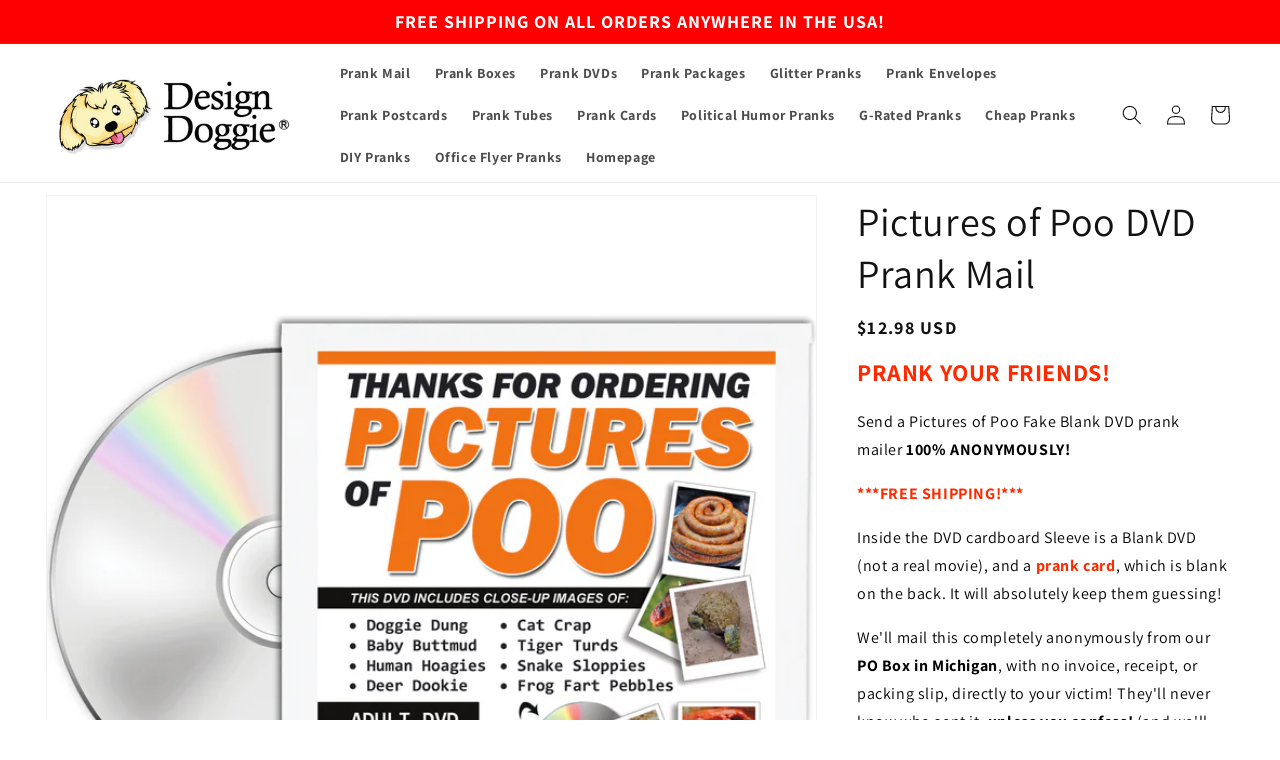

--- FILE ---
content_type: text/html; charset=utf-8
request_url: https://designdoggie.com/products/pictures-of-poo-fake-dvd-mail-prank-gets-sent-directly-to-your-victims-100-anonymously
body_size: 56020
content:
<!doctype html>
<html class="no-js" lang="en">
  <head>
<!-- Google tag (gtag.js) -->
<script async src="https://www.googletagmanager.com/gtag/js?id=G-GSJBM48KBB"></script>
<script>
  window.dataLayer = window.dataLayer || [];
  function gtag(){dataLayer.push(arguments);}
  gtag('js', new Date());

  gtag('config', 'G-GSJBM48KBB');
</script>

    <meta charset="utf-8">
    <meta http-equiv="X-UA-Compatible" content="IE=edge">
    <meta name="viewport" content="width=device-width,initial-scale=1">
    <meta name="theme-color" content="">
    <link rel="canonical" href="https://designdoggie.com/products/pictures-of-poo-fake-dvd-mail-prank-gets-sent-directly-to-your-victims-100-anonymously">
    <link rel="preconnect" href="https://cdn.shopify.com" crossorigin><link rel="icon" type="image/png" href="//designdoggie.com/cdn/shop/files/Doggie-Logo-Sm_f4f8af90-195a-445e-8a31-33d49bead9ad.png?crop=center&height=32&v=1659028226&width=32"><link rel="preconnect" href="https://fonts.shopifycdn.com" crossorigin><title>
      Pictures of Poo DVD Prank Mail
 &ndash; Design Doggie</title>

    
      <meta name="description" content="PRANK YOUR FRIENDS! Send a Pictures of Poo Fake Blank DVD prank mailer 100% ANONYMOUSLY! ***FREE SHIPPING!*** Inside the DVD cardboard Sleeve is a Blank DVD (not a real movie), and a prank card, which is blank on the back. It will absolutely keep them guessing! We&#39;ll mail this completely anonymously from our PO Box in ">
    

    

<meta property="og:site_name" content="Design Doggie">
<meta property="og:url" content="https://designdoggie.com/products/pictures-of-poo-fake-dvd-mail-prank-gets-sent-directly-to-your-victims-100-anonymously">
<meta property="og:title" content="Pictures of Poo DVD Prank Mail">
<meta property="og:type" content="product">
<meta property="og:description" content="PRANK YOUR FRIENDS! Send a Pictures of Poo Fake Blank DVD prank mailer 100% ANONYMOUSLY! ***FREE SHIPPING!*** Inside the DVD cardboard Sleeve is a Blank DVD (not a real movie), and a prank card, which is blank on the back. It will absolutely keep them guessing! We&#39;ll mail this completely anonymously from our PO Box in "><meta property="og:image" content="http://designdoggie.com/cdn/shop/products/Pictures-of-Poo-Prank-DVD.jpg?v=1682198385">
  <meta property="og:image:secure_url" content="https://designdoggie.com/cdn/shop/products/Pictures-of-Poo-Prank-DVD.jpg?v=1682198385">
  <meta property="og:image:width" content="3000">
  <meta property="og:image:height" content="3000"><meta property="og:price:amount" content="12.98">
  <meta property="og:price:currency" content="USD"><meta name="twitter:site" content="@design_doggie"><meta name="twitter:card" content="summary_large_image">
<meta name="twitter:title" content="Pictures of Poo DVD Prank Mail">
<meta name="twitter:description" content="PRANK YOUR FRIENDS! Send a Pictures of Poo Fake Blank DVD prank mailer 100% ANONYMOUSLY! ***FREE SHIPPING!*** Inside the DVD cardboard Sleeve is a Blank DVD (not a real movie), and a prank card, which is blank on the back. It will absolutely keep them guessing! We&#39;ll mail this completely anonymously from our PO Box in ">


    <script src="//designdoggie.com/cdn/shop/t/8/assets/global.js?v=24850326154503943211658623798" defer="defer"></script>
    <script>window.performance && window.performance.mark && window.performance.mark('shopify.content_for_header.start');</script><meta id="shopify-digital-wallet" name="shopify-digital-wallet" content="/55072686209/digital_wallets/dialog">
<meta name="shopify-checkout-api-token" content="1b6b39129fcfba32eae24c43349a0351">
<meta id="in-context-paypal-metadata" data-shop-id="55072686209" data-venmo-supported="false" data-environment="production" data-locale="en_US" data-paypal-v4="true" data-currency="USD">
<link rel="alternate" type="application/json+oembed" href="https://designdoggie.com/products/pictures-of-poo-fake-dvd-mail-prank-gets-sent-directly-to-your-victims-100-anonymously.oembed">
<script async="async" src="/checkouts/internal/preloads.js?locale=en-US"></script>
<link rel="preconnect" href="https://shop.app" crossorigin="anonymous">
<script async="async" src="https://shop.app/checkouts/internal/preloads.js?locale=en-US&shop_id=55072686209" crossorigin="anonymous"></script>
<script id="apple-pay-shop-capabilities" type="application/json">{"shopId":55072686209,"countryCode":"US","currencyCode":"USD","merchantCapabilities":["supports3DS"],"merchantId":"gid:\/\/shopify\/Shop\/55072686209","merchantName":"Design Doggie","requiredBillingContactFields":["postalAddress","email"],"requiredShippingContactFields":["postalAddress","email"],"shippingType":"shipping","supportedNetworks":["visa","masterCard","amex","discover","elo","jcb"],"total":{"type":"pending","label":"Design Doggie","amount":"1.00"},"shopifyPaymentsEnabled":true,"supportsSubscriptions":true}</script>
<script id="shopify-features" type="application/json">{"accessToken":"1b6b39129fcfba32eae24c43349a0351","betas":["rich-media-storefront-analytics"],"domain":"designdoggie.com","predictiveSearch":true,"shopId":55072686209,"locale":"en"}</script>
<script>var Shopify = Shopify || {};
Shopify.shop = "designdoggie.myshopify.com";
Shopify.locale = "en";
Shopify.currency = {"active":"USD","rate":"1.0"};
Shopify.country = "US";
Shopify.theme = {"name":"Dawn","id":120610422913,"schema_name":"Dawn","schema_version":"6.0.2","theme_store_id":887,"role":"main"};
Shopify.theme.handle = "null";
Shopify.theme.style = {"id":null,"handle":null};
Shopify.cdnHost = "designdoggie.com/cdn";
Shopify.routes = Shopify.routes || {};
Shopify.routes.root = "/";</script>
<script type="module">!function(o){(o.Shopify=o.Shopify||{}).modules=!0}(window);</script>
<script>!function(o){function n(){var o=[];function n(){o.push(Array.prototype.slice.apply(arguments))}return n.q=o,n}var t=o.Shopify=o.Shopify||{};t.loadFeatures=n(),t.autoloadFeatures=n()}(window);</script>
<script>
  window.ShopifyPay = window.ShopifyPay || {};
  window.ShopifyPay.apiHost = "shop.app\/pay";
  window.ShopifyPay.redirectState = null;
</script>
<script id="shop-js-analytics" type="application/json">{"pageType":"product"}</script>
<script defer="defer" async type="module" src="//designdoggie.com/cdn/shopifycloud/shop-js/modules/v2/client.init-shop-cart-sync_BT-GjEfc.en.esm.js"></script>
<script defer="defer" async type="module" src="//designdoggie.com/cdn/shopifycloud/shop-js/modules/v2/chunk.common_D58fp_Oc.esm.js"></script>
<script defer="defer" async type="module" src="//designdoggie.com/cdn/shopifycloud/shop-js/modules/v2/chunk.modal_xMitdFEc.esm.js"></script>
<script type="module">
  await import("//designdoggie.com/cdn/shopifycloud/shop-js/modules/v2/client.init-shop-cart-sync_BT-GjEfc.en.esm.js");
await import("//designdoggie.com/cdn/shopifycloud/shop-js/modules/v2/chunk.common_D58fp_Oc.esm.js");
await import("//designdoggie.com/cdn/shopifycloud/shop-js/modules/v2/chunk.modal_xMitdFEc.esm.js");

  window.Shopify.SignInWithShop?.initShopCartSync?.({"fedCMEnabled":true,"windoidEnabled":true});

</script>
<script>
  window.Shopify = window.Shopify || {};
  if (!window.Shopify.featureAssets) window.Shopify.featureAssets = {};
  window.Shopify.featureAssets['shop-js'] = {"shop-cart-sync":["modules/v2/client.shop-cart-sync_DZOKe7Ll.en.esm.js","modules/v2/chunk.common_D58fp_Oc.esm.js","modules/v2/chunk.modal_xMitdFEc.esm.js"],"init-fed-cm":["modules/v2/client.init-fed-cm_B6oLuCjv.en.esm.js","modules/v2/chunk.common_D58fp_Oc.esm.js","modules/v2/chunk.modal_xMitdFEc.esm.js"],"shop-cash-offers":["modules/v2/client.shop-cash-offers_D2sdYoxE.en.esm.js","modules/v2/chunk.common_D58fp_Oc.esm.js","modules/v2/chunk.modal_xMitdFEc.esm.js"],"shop-login-button":["modules/v2/client.shop-login-button_QeVjl5Y3.en.esm.js","modules/v2/chunk.common_D58fp_Oc.esm.js","modules/v2/chunk.modal_xMitdFEc.esm.js"],"pay-button":["modules/v2/client.pay-button_DXTOsIq6.en.esm.js","modules/v2/chunk.common_D58fp_Oc.esm.js","modules/v2/chunk.modal_xMitdFEc.esm.js"],"shop-button":["modules/v2/client.shop-button_DQZHx9pm.en.esm.js","modules/v2/chunk.common_D58fp_Oc.esm.js","modules/v2/chunk.modal_xMitdFEc.esm.js"],"avatar":["modules/v2/client.avatar_BTnouDA3.en.esm.js"],"init-windoid":["modules/v2/client.init-windoid_CR1B-cfM.en.esm.js","modules/v2/chunk.common_D58fp_Oc.esm.js","modules/v2/chunk.modal_xMitdFEc.esm.js"],"init-shop-for-new-customer-accounts":["modules/v2/client.init-shop-for-new-customer-accounts_C_vY_xzh.en.esm.js","modules/v2/client.shop-login-button_QeVjl5Y3.en.esm.js","modules/v2/chunk.common_D58fp_Oc.esm.js","modules/v2/chunk.modal_xMitdFEc.esm.js"],"init-shop-email-lookup-coordinator":["modules/v2/client.init-shop-email-lookup-coordinator_BI7n9ZSv.en.esm.js","modules/v2/chunk.common_D58fp_Oc.esm.js","modules/v2/chunk.modal_xMitdFEc.esm.js"],"init-shop-cart-sync":["modules/v2/client.init-shop-cart-sync_BT-GjEfc.en.esm.js","modules/v2/chunk.common_D58fp_Oc.esm.js","modules/v2/chunk.modal_xMitdFEc.esm.js"],"shop-toast-manager":["modules/v2/client.shop-toast-manager_DiYdP3xc.en.esm.js","modules/v2/chunk.common_D58fp_Oc.esm.js","modules/v2/chunk.modal_xMitdFEc.esm.js"],"init-customer-accounts":["modules/v2/client.init-customer-accounts_D9ZNqS-Q.en.esm.js","modules/v2/client.shop-login-button_QeVjl5Y3.en.esm.js","modules/v2/chunk.common_D58fp_Oc.esm.js","modules/v2/chunk.modal_xMitdFEc.esm.js"],"init-customer-accounts-sign-up":["modules/v2/client.init-customer-accounts-sign-up_iGw4briv.en.esm.js","modules/v2/client.shop-login-button_QeVjl5Y3.en.esm.js","modules/v2/chunk.common_D58fp_Oc.esm.js","modules/v2/chunk.modal_xMitdFEc.esm.js"],"shop-follow-button":["modules/v2/client.shop-follow-button_CqMgW2wH.en.esm.js","modules/v2/chunk.common_D58fp_Oc.esm.js","modules/v2/chunk.modal_xMitdFEc.esm.js"],"checkout-modal":["modules/v2/client.checkout-modal_xHeaAweL.en.esm.js","modules/v2/chunk.common_D58fp_Oc.esm.js","modules/v2/chunk.modal_xMitdFEc.esm.js"],"shop-login":["modules/v2/client.shop-login_D91U-Q7h.en.esm.js","modules/v2/chunk.common_D58fp_Oc.esm.js","modules/v2/chunk.modal_xMitdFEc.esm.js"],"lead-capture":["modules/v2/client.lead-capture_BJmE1dJe.en.esm.js","modules/v2/chunk.common_D58fp_Oc.esm.js","modules/v2/chunk.modal_xMitdFEc.esm.js"],"payment-terms":["modules/v2/client.payment-terms_Ci9AEqFq.en.esm.js","modules/v2/chunk.common_D58fp_Oc.esm.js","modules/v2/chunk.modal_xMitdFEc.esm.js"]};
</script>
<script>(function() {
  var isLoaded = false;
  function asyncLoad() {
    if (isLoaded) return;
    isLoaded = true;
    var urls = ["https:\/\/cdn.shopify.com\/s\/files\/1\/0184\/4255\/1360\/files\/haloroar-legal.min.js?v=1649374317\u0026shop=designdoggie.myshopify.com","https:\/\/app.popt.in\/pixel.js?id=e0863a391e053\u0026shop=designdoggie.myshopify.com"];
    for (var i = 0; i < urls.length; i++) {
      var s = document.createElement('script');
      s.type = 'text/javascript';
      s.async = true;
      s.src = urls[i];
      var x = document.getElementsByTagName('script')[0];
      x.parentNode.insertBefore(s, x);
    }
  };
  if(window.attachEvent) {
    window.attachEvent('onload', asyncLoad);
  } else {
    window.addEventListener('load', asyncLoad, false);
  }
})();</script>
<script id="__st">var __st={"a":55072686209,"offset":-18000,"reqid":"e7ce4cdf-6397-4766-83a5-ef5cc68b1f5e-1769309488","pageurl":"designdoggie.com\/products\/pictures-of-poo-fake-dvd-mail-prank-gets-sent-directly-to-your-victims-100-anonymously","u":"9e5fde7d35aa","p":"product","rtyp":"product","rid":6565961269377};</script>
<script>window.ShopifyPaypalV4VisibilityTracking = true;</script>
<script id="captcha-bootstrap">!function(){'use strict';const t='contact',e='account',n='new_comment',o=[[t,t],['blogs',n],['comments',n],[t,'customer']],c=[[e,'customer_login'],[e,'guest_login'],[e,'recover_customer_password'],[e,'create_customer']],r=t=>t.map((([t,e])=>`form[action*='/${t}']:not([data-nocaptcha='true']) input[name='form_type'][value='${e}']`)).join(','),a=t=>()=>t?[...document.querySelectorAll(t)].map((t=>t.form)):[];function s(){const t=[...o],e=r(t);return a(e)}const i='password',u='form_key',d=['recaptcha-v3-token','g-recaptcha-response','h-captcha-response',i],f=()=>{try{return window.sessionStorage}catch{return}},m='__shopify_v',_=t=>t.elements[u];function p(t,e,n=!1){try{const o=window.sessionStorage,c=JSON.parse(o.getItem(e)),{data:r}=function(t){const{data:e,action:n}=t;return t[m]||n?{data:e,action:n}:{data:t,action:n}}(c);for(const[e,n]of Object.entries(r))t.elements[e]&&(t.elements[e].value=n);n&&o.removeItem(e)}catch(o){console.error('form repopulation failed',{error:o})}}const l='form_type',E='cptcha';function T(t){t.dataset[E]=!0}const w=window,h=w.document,L='Shopify',v='ce_forms',y='captcha';let A=!1;((t,e)=>{const n=(g='f06e6c50-85a8-45c8-87d0-21a2b65856fe',I='https://cdn.shopify.com/shopifycloud/storefront-forms-hcaptcha/ce_storefront_forms_captcha_hcaptcha.v1.5.2.iife.js',D={infoText:'Protected by hCaptcha',privacyText:'Privacy',termsText:'Terms'},(t,e,n)=>{const o=w[L][v],c=o.bindForm;if(c)return c(t,g,e,D).then(n);var r;o.q.push([[t,g,e,D],n]),r=I,A||(h.body.append(Object.assign(h.createElement('script'),{id:'captcha-provider',async:!0,src:r})),A=!0)});var g,I,D;w[L]=w[L]||{},w[L][v]=w[L][v]||{},w[L][v].q=[],w[L][y]=w[L][y]||{},w[L][y].protect=function(t,e){n(t,void 0,e),T(t)},Object.freeze(w[L][y]),function(t,e,n,w,h,L){const[v,y,A,g]=function(t,e,n){const i=e?o:[],u=t?c:[],d=[...i,...u],f=r(d),m=r(i),_=r(d.filter((([t,e])=>n.includes(e))));return[a(f),a(m),a(_),s()]}(w,h,L),I=t=>{const e=t.target;return e instanceof HTMLFormElement?e:e&&e.form},D=t=>v().includes(t);t.addEventListener('submit',(t=>{const e=I(t);if(!e)return;const n=D(e)&&!e.dataset.hcaptchaBound&&!e.dataset.recaptchaBound,o=_(e),c=g().includes(e)&&(!o||!o.value);(n||c)&&t.preventDefault(),c&&!n&&(function(t){try{if(!f())return;!function(t){const e=f();if(!e)return;const n=_(t);if(!n)return;const o=n.value;o&&e.removeItem(o)}(t);const e=Array.from(Array(32),(()=>Math.random().toString(36)[2])).join('');!function(t,e){_(t)||t.append(Object.assign(document.createElement('input'),{type:'hidden',name:u})),t.elements[u].value=e}(t,e),function(t,e){const n=f();if(!n)return;const o=[...t.querySelectorAll(`input[type='${i}']`)].map((({name:t})=>t)),c=[...d,...o],r={};for(const[a,s]of new FormData(t).entries())c.includes(a)||(r[a]=s);n.setItem(e,JSON.stringify({[m]:1,action:t.action,data:r}))}(t,e)}catch(e){console.error('failed to persist form',e)}}(e),e.submit())}));const S=(t,e)=>{t&&!t.dataset[E]&&(n(t,e.some((e=>e===t))),T(t))};for(const o of['focusin','change'])t.addEventListener(o,(t=>{const e=I(t);D(e)&&S(e,y())}));const B=e.get('form_key'),M=e.get(l),P=B&&M;t.addEventListener('DOMContentLoaded',(()=>{const t=y();if(P)for(const e of t)e.elements[l].value===M&&p(e,B);[...new Set([...A(),...v().filter((t=>'true'===t.dataset.shopifyCaptcha))])].forEach((e=>S(e,t)))}))}(h,new URLSearchParams(w.location.search),n,t,e,['guest_login'])})(!0,!0)}();</script>
<script integrity="sha256-4kQ18oKyAcykRKYeNunJcIwy7WH5gtpwJnB7kiuLZ1E=" data-source-attribution="shopify.loadfeatures" defer="defer" src="//designdoggie.com/cdn/shopifycloud/storefront/assets/storefront/load_feature-a0a9edcb.js" crossorigin="anonymous"></script>
<script crossorigin="anonymous" defer="defer" src="//designdoggie.com/cdn/shopifycloud/storefront/assets/shopify_pay/storefront-65b4c6d7.js?v=20250812"></script>
<script data-source-attribution="shopify.dynamic_checkout.dynamic.init">var Shopify=Shopify||{};Shopify.PaymentButton=Shopify.PaymentButton||{isStorefrontPortableWallets:!0,init:function(){window.Shopify.PaymentButton.init=function(){};var t=document.createElement("script");t.src="https://designdoggie.com/cdn/shopifycloud/portable-wallets/latest/portable-wallets.en.js",t.type="module",document.head.appendChild(t)}};
</script>
<script data-source-attribution="shopify.dynamic_checkout.buyer_consent">
  function portableWalletsHideBuyerConsent(e){var t=document.getElementById("shopify-buyer-consent"),n=document.getElementById("shopify-subscription-policy-button");t&&n&&(t.classList.add("hidden"),t.setAttribute("aria-hidden","true"),n.removeEventListener("click",e))}function portableWalletsShowBuyerConsent(e){var t=document.getElementById("shopify-buyer-consent"),n=document.getElementById("shopify-subscription-policy-button");t&&n&&(t.classList.remove("hidden"),t.removeAttribute("aria-hidden"),n.addEventListener("click",e))}window.Shopify?.PaymentButton&&(window.Shopify.PaymentButton.hideBuyerConsent=portableWalletsHideBuyerConsent,window.Shopify.PaymentButton.showBuyerConsent=portableWalletsShowBuyerConsent);
</script>
<script data-source-attribution="shopify.dynamic_checkout.cart.bootstrap">document.addEventListener("DOMContentLoaded",(function(){function t(){return document.querySelector("shopify-accelerated-checkout-cart, shopify-accelerated-checkout")}if(t())Shopify.PaymentButton.init();else{new MutationObserver((function(e,n){t()&&(Shopify.PaymentButton.init(),n.disconnect())})).observe(document.body,{childList:!0,subtree:!0})}}));
</script>
<link id="shopify-accelerated-checkout-styles" rel="stylesheet" media="screen" href="https://designdoggie.com/cdn/shopifycloud/portable-wallets/latest/accelerated-checkout-backwards-compat.css" crossorigin="anonymous">
<style id="shopify-accelerated-checkout-cart">
        #shopify-buyer-consent {
  margin-top: 1em;
  display: inline-block;
  width: 100%;
}

#shopify-buyer-consent.hidden {
  display: none;
}

#shopify-subscription-policy-button {
  background: none;
  border: none;
  padding: 0;
  text-decoration: underline;
  font-size: inherit;
  cursor: pointer;
}

#shopify-subscription-policy-button::before {
  box-shadow: none;
}

      </style>
<script id="sections-script" data-sections="header,footer" defer="defer" src="//designdoggie.com/cdn/shop/t/8/compiled_assets/scripts.js?v=2064"></script>
<script>window.performance && window.performance.mark && window.performance.mark('shopify.content_for_header.end');</script>


    <style data-shopify>
      @font-face {
  font-family: Assistant;
  font-weight: 400;
  font-style: normal;
  font-display: swap;
  src: url("//designdoggie.com/cdn/fonts/assistant/assistant_n4.9120912a469cad1cc292572851508ca49d12e768.woff2") format("woff2"),
       url("//designdoggie.com/cdn/fonts/assistant/assistant_n4.6e9875ce64e0fefcd3f4446b7ec9036b3ddd2985.woff") format("woff");
}

      @font-face {
  font-family: Assistant;
  font-weight: 700;
  font-style: normal;
  font-display: swap;
  src: url("//designdoggie.com/cdn/fonts/assistant/assistant_n7.bf44452348ec8b8efa3aa3068825305886b1c83c.woff2") format("woff2"),
       url("//designdoggie.com/cdn/fonts/assistant/assistant_n7.0c887fee83f6b3bda822f1150b912c72da0f7b64.woff") format("woff");
}

      
      
      @font-face {
  font-family: Assistant;
  font-weight: 400;
  font-style: normal;
  font-display: swap;
  src: url("//designdoggie.com/cdn/fonts/assistant/assistant_n4.9120912a469cad1cc292572851508ca49d12e768.woff2") format("woff2"),
       url("//designdoggie.com/cdn/fonts/assistant/assistant_n4.6e9875ce64e0fefcd3f4446b7ec9036b3ddd2985.woff") format("woff");
}


      :root {
        --font-body-family: Assistant, sans-serif;
        --font-body-style: normal;
        --font-body-weight: 400;
        --font-body-weight-bold: 700;

        --font-heading-family: Assistant, sans-serif;
        --font-heading-style: normal;
        --font-heading-weight: 400;

        --font-body-scale: 1.0;
        --font-heading-scale: 1.0;

        --color-base-text: 18, 18, 18;
        --color-shadow: 18, 18, 18;
        --color-base-background-1: 255, 255, 255;
        --color-base-background-2: 243, 243, 243;
        --color-base-solid-button-labels: 255, 255, 255;
        --color-base-outline-button-labels: 18, 18, 18;
        --color-base-accent-1: 255, 0, 0;
        --color-base-accent-2: 51, 79, 180;
        --payment-terms-background-color: #ffffff;

        --gradient-base-background-1: #ffffff;
        --gradient-base-background-2: #f3f3f3;
        --gradient-base-accent-1: #ff0000;
        --gradient-base-accent-2: #334fb4;

        --media-padding: px;
        --media-border-opacity: 0.05;
        --media-border-width: 1px;
        --media-radius: 0px;
        --media-shadow-opacity: 0.0;
        --media-shadow-horizontal-offset: 0px;
        --media-shadow-vertical-offset: 4px;
        --media-shadow-blur-radius: 5px;
        --media-shadow-visible: 0;

        --page-width: 150rem;
        --page-width-margin: 0rem;

        --card-image-padding: 0.0rem;
        --card-corner-radius: 0.0rem;
        --card-text-alignment: left;
        --card-border-width: 0.0rem;
        --card-border-opacity: 0.1;
        --card-shadow-opacity: 0.0;
        --card-shadow-visible: 0;
        --card-shadow-horizontal-offset: 0.0rem;
        --card-shadow-vertical-offset: 0.4rem;
        --card-shadow-blur-radius: 0.5rem;

        --badge-corner-radius: 4.0rem;

        --popup-border-width: 1px;
        --popup-border-opacity: 0.1;
        --popup-corner-radius: 0px;
        --popup-shadow-opacity: 0.0;
        --popup-shadow-horizontal-offset: 0px;
        --popup-shadow-vertical-offset: 4px;
        --popup-shadow-blur-radius: 5px;

        --drawer-border-width: 1px;
        --drawer-border-opacity: 0.1;
        --drawer-shadow-opacity: 0.0;
        --drawer-shadow-horizontal-offset: 0px;
        --drawer-shadow-vertical-offset: 4px;
        --drawer-shadow-blur-radius: 5px;

        --spacing-sections-desktop: 0px;
        --spacing-sections-mobile: 0px;

        --grid-desktop-vertical-spacing: 8px;
        --grid-desktop-horizontal-spacing: 8px;
        --grid-mobile-vertical-spacing: 4px;
        --grid-mobile-horizontal-spacing: 4px;

        --text-boxes-border-opacity: 0.1;
        --text-boxes-border-width: 0px;
        --text-boxes-radius: 0px;
        --text-boxes-shadow-opacity: 0.0;
        --text-boxes-shadow-visible: 0;
        --text-boxes-shadow-horizontal-offset: 0px;
        --text-boxes-shadow-vertical-offset: 4px;
        --text-boxes-shadow-blur-radius: 5px;

        --buttons-radius: 8px;
        --buttons-radius-outset: 8px;
        --buttons-border-width: 0px;
        --buttons-border-opacity: 1.0;
        --buttons-shadow-opacity: 0.0;
        --buttons-shadow-visible: 0;
        --buttons-shadow-horizontal-offset: 4px;
        --buttons-shadow-vertical-offset: -12px;
        --buttons-shadow-blur-radius: 5px;
        --buttons-border-offset: 0.3px;

        --inputs-radius: 0px;
        --inputs-border-width: 1px;
        --inputs-border-opacity: 0.55;
        --inputs-shadow-opacity: 0.0;
        --inputs-shadow-horizontal-offset: 0px;
        --inputs-margin-offset: 0px;
        --inputs-shadow-vertical-offset: 4px;
        --inputs-shadow-blur-radius: 5px;
        --inputs-radius-outset: 0px;

        --variant-pills-radius: 40px;
        --variant-pills-border-width: 1px;
        --variant-pills-border-opacity: 0.55;
        --variant-pills-shadow-opacity: 0.0;
        --variant-pills-shadow-horizontal-offset: 0px;
        --variant-pills-shadow-vertical-offset: 4px;
        --variant-pills-shadow-blur-radius: 5px;
      }

      *,
      *::before,
      *::after {
        box-sizing: inherit;
      }

      html {
        box-sizing: border-box;
        font-size: calc(var(--font-body-scale) * 62.5%);
        height: 100%;
      }

      body {
        display: grid;
        grid-template-rows: auto auto 1fr auto;
        grid-template-columns: 100%;
        min-height: 100%;
        margin: 0;
        font-size: 1.5rem;
        letter-spacing: 0.06rem;
        line-height: calc(1 + 0.8 / var(--font-body-scale));
        font-family: var(--font-body-family);
        font-style: var(--font-body-style);
        font-weight: var(--font-body-weight);
      }

      @media screen and (min-width: 750px) {
        body {
          font-size: 1.6rem;
        }
      }
    </style>

    <link href="//designdoggie.com/cdn/shop/t/8/assets/base.css?v=18595580049445802451700690716" rel="stylesheet" type="text/css" media="all" />
<link rel="preload" as="font" href="//designdoggie.com/cdn/fonts/assistant/assistant_n4.9120912a469cad1cc292572851508ca49d12e768.woff2" type="font/woff2" crossorigin><link rel="preload" as="font" href="//designdoggie.com/cdn/fonts/assistant/assistant_n4.9120912a469cad1cc292572851508ca49d12e768.woff2" type="font/woff2" crossorigin><script>document.documentElement.className = document.documentElement.className.replace('no-js', 'js');
    if (Shopify.designMode) {
      document.documentElement.classList.add('shopify-design-mode');
    }
    </script>
  <link rel="stylesheet" href="https://cdn.shopify.com/s/files/1/0184/4255/1360/files/legal.v5.scss.css?v=1654848652" media="print" onload="this.media='all'">
  <script>
    (function() {
      const metafields = {
        "shop": "designdoggie.myshopify.com",
        "settings": {"enabled":"1","param":{"message":"\u003cstrong\u003eI verify that I am 18 or older, and that I have read and agreed with the {link}\u003c\/strong\u003e ","error_message":"Please agree to the terms and conditions before making a purchase!","error_display":"dialog","greeting":{"enabled":"0","message":"Please agree to the T\u0026C before purchasing!","delay":"1"},"link_order":["link"],"links":{"link":{"label":"terms and conditions.","target":"_blank","url":"https:\/\/designdoggie.myshopify.com\/pages\/terms-of-service","policy":"terms-of-service"}},"force_enabled":"0","optional":"0","optional_message_enabled":"0","optional_message_value":"Thank you! The page will be moved to the checkout page.","optional_checkbox_hidden":"0","time_enabled":"1","time_label":"Agreed to the Terms and Conditions on","checkbox":"1"},"popup":{"title":"Terms and Conditions","width":"600","button":"Process to Checkout","icon_color":"#197bbd"},"style":{"checkbox":{"size":"19","color":"#0075ff"},"message":{"font":"inherit","size":"14","customized":{"enabled":"1","color":"#212b36","accent":"#0075ff","error":"#de3618"},"align":"inherit","padding":{"top":"0","right":"0","bottom":"20","left":"0"}}},"only1":"true","installer":{"120610422913":{"cart":{"selector":"#main-cart-footer DIV DIV.cart__footer DIV.cart__blocks DIV.js-contents SMALL.tax-note.caption-large.rte","position":"after"},"minicart":null,"product":null}}},
        "moneyFormat": "${{amount}}"
      };
      !function(){"use strict";void 0===Element.prototype.getEventListeners&&(Element.prototype.__addEventListener=Element.prototype.addEventListener,Element.prototype.__removeEventListener=Element.prototype.removeEventListener,Element.prototype.addEventListener=function(e,t,n=!1){this.__addEventListener(e,t,n),this.eventListenerList||(this.eventListenerList={}),this.eventListenerList[e]||(this.eventListenerList[e]=[]),this.eventListenerList[e].push({type:e,listener:t,useCapture:n})},Element.prototype.removeEventListener=function(e,t,n=!1){this.__removeEventListener(e,t,n),this.eventListenerList||(this.eventListenerList={}),this.eventListenerList[e]||(this.eventListenerList[e]=[]);for(let o=0;o<this.eventListenerList[e].length;o++)if(this.eventListenerList[e][o].listener===t&&this.eventListenerList[e][o].useCapture===n){this.eventListenerList[e].splice(o,1);break}0==this.eventListenerList[e].length&&delete this.eventListenerList[e]},Element.prototype.getEventListeners=function(e){return this.eventListenerList||(this.eventListenerList={}),void 0===e?this.eventListenerList:this.eventListenerList[e]})}(),window.roarJs=window.roarJs||{},roarJs.Legal=function(){const e={id:"legal",shop:null,settings:{},jQuery:null,fonts:[],editor:{enabled:!1,selector:"#theme-editor__checkbox"},installer:{enabled:!1},pointer:{},selectors:{checkout:'[name="checkout"], [name="goto_pp"], [name="goto_gc"], [href*="/checkout"], .rale-button--checkout',dynamic:'[data-shopify="payment-button"], [data-shopify="dynamic-checkout-cart"]',form:'form[action="/checkout"]',update:'[name="update"]',widget:".rale-widget",checkbox:'.rale-widget .rale-checkbox input[type="checkbox"]',nopopup:".rale-nopopup",policy:".rale-policy",error:".rale-widget .rale-error",greeting:".rale-widget .rale-greeting",modal:"rale-modal",modal_close:"rale-modal-close"},classes:{hidden:"rale-dynamic--hidden",invisible:"rale-checkout--invisible"},cssUrl:"https://cdn.shopify.com/s/files/1/0184/4255/1360/files/legal.v5.scss.css?v=1654848652",installerUrl:"https://cdn.shopify.com/s/files/1/0184/4255/1360/files/legal-installer.min.js?v=1656068354"};function t(e,t){for(let t=0;t<document.styleSheets.length;t++)if(document.styleSheets[t].href==e)return!1;const n=document.getElementsByTagName("head")[0],o=document.createElement("link");o.type="text/css",o.rel="stylesheet",o.readyState?o.onreadystatechange=function(){"loaded"!=o.readyState&&"complete"!=o.readyState||(o.onreadystatechange=null,t&&t())}:o.onload=function(){t&&t()},o.href=e,n.appendChild(o)}function n(){e.settings.enabled="1"}function o(){return"undefined"==typeof roarJsAdmin?(e.shop||(e.shop=metafields.shop,e.settings=metafields.settings),!0):(e.editor.enabled=!0,e.shop=roarJsAdmin.Config.shop,e.settings=roarJsAdmin.Config.settings,n(),!0)}function s(e,t){!function(e,t){const n=XMLHttpRequest.prototype.open;XMLHttpRequest.prototype.open=function(o,s){this.addEventListener("load",(function(){!e.some((function(e){return s.indexOf(e)>-1}))||""!==this.responseType&&"text"!==this.responseType||t(this.responseText)})),n.apply(this,arguments)}}(e,t),function(e,t){"undefined"!=typeof jQuery&&jQuery(document).ajaxSuccess((function(n,o,s){const i=s.url;e.some((function(e){return i.indexOf(e)>-1}))&&t(o.responseText)}))}(e,t),function(e,t){const n=window.fetch;window.fetch=function(){const e=n.apply(this,arguments);return e.then((function(e){const t=new CustomEvent("raleFetchEnd",{view:document,bubbles:!0,cancelable:!1,detail:{response:e.clone()}});document.dispatchEvent(t)})),e},document.addEventListener("raleFetchEnd",(function(n){const o=n.detail.response;if(200!==o.status)return;const s=o.url;e.some((function(e){return s.indexOf(e)>-1}))&&t(o.json())}))}(e,t)}function i(){const{selectors:t}=e;let n=!1;return document.querySelectorAll(t.checkbox).forEach((e=>{(function(e){const t=e.getBoundingClientRect(),n=window.innerWidth||document.documentElement.clientWidth,o=window.innerHeight||document.documentElement.clientHeight,s=function(e,t){return document.elementFromPoint(e,t)};return!(t.right<0||t.bottom<0||t.left>n||t.top>o)&&(e.contains(s(t.left,t.top))||e.contains(s(t.right,t.top))||e.contains(s(t.right,t.bottom))||e.contains(s(t.left,t.bottom))||e.parentNode.contains(s(t.left,t.top))||e.parentNode.contains(s(t.right,t.top))||e.parentNode.contains(s(t.right,t.bottom))||e.parentNode.contains(s(t.left,t.bottom)))})(e)&&(n=!0)})),n}function l(t){const{selectors:n}=e;let o=!1;if(s="/cart",window.location.href.indexOf(s)>-1){const e=t.closest("form");e&&e.querySelector(n.widget)&&(o=!0)}var s;return o}function r(t,n){const{classes:o,pointer:s}=e;if(n=n||window.event,void 0!==window.pageXOffset?(s.pageX=n.pageX-window.pageXOffset,s.pageY=n.pageY-window.pageYOffset):(s.pageX=n.pageX-document.documentElement.scrollLeft,s.pageY=n.pageY-document.documentElement.scrollTop),isNaN(s.pageX)||isNaN(s.pageY))s.target=t;else{const e=t.classList.contains(o.hidden);e&&t.classList.remove(o.hidden);const n=document.elementFromPoint(s.pageX,s.pageY);n&&(s.target=n),e&&t.classList.add(o.hidden)}}function a(t){const{id:n,classes:o,title:s,body:i,styles:l}=t;let r=document.getElementById(n);if(null!=r&&r.remove(),r=document.createElement("div"),r.id=n,r.classList="rale-modal",r.innerHTML=`<div class="rale-modal-inner">\n<div class="rale-modal-header"><div class="rale-modal-title">${s}</div><div class="rale-modal-close"><svg viewBox="0 0 20 20"><path d="M11.414 10l6.293-6.293a.999.999 0 1 0-1.414-1.414L10 8.586 3.707 2.293a.999.999 0 1 0-1.414 1.414L8.586 10l-6.293 6.293a.999.999 0 1 0 1.414 1.414L10 11.414l6.293 6.293a.997.997 0 0 0 1.414 0 .999.999 0 0 0 0-1.414L11.414 10z" fill-rule="evenodd"></path></svg></div></div>\n<div class="rale-modal-bodyWrapper"><div class="rale-modal-body" data-scrollable>${i}</div></div>\n</div><div class="rale-modal-overlay"></div>`,o&&o.length>0&&r.classList.add(o),l&&Object.keys(l).length>0)for(const[e,t]of Object.entries(l))r.style.setProperty(e,t);return w(r),document.body.classList.add("rale-modal--opened"),document.body.appendChild(r),function(t){t.querySelectorAll(".rale-modal-close, .rale-modal-overlay").forEach((e=>{e.addEventListener("click",(e=>{c(e.currentTarget.closest(".rale-modal").getAttribute("id"))}))})),document.querySelectorAll(".rale-modal-button").forEach((t=>{t.addEventListener("click",(t=>{const n=t.currentTarget.closest(".rale-modal");n.classList.add("rale-modal--checked"),setTimeout((function(){const{pointer:{target:t}}=e;if(t)if("FORM"==t.tagName)t.submit();else try{t.click()}catch(e){const n=t.closest('[role="button"]');n&&n.click()}}),500),setTimeout((function(){c(n.getAttribute("id")),m()}),1e3)}))}))}(r),r}function c(e){const t=document.getElementById(e);if(null!=t&&t.remove(),0===document.querySelectorAll(".rale-modal").length){document.querySelector("body").classList.remove("rale-modal--opened")}}function d(t){const{selectors:n}=e;return!!t.closest(n.nopopup)}function p(t){const{classes:n,pointer:{target:o}}=e;let s=!0;if(t.classList.contains(n.hidden)&&(s=!1,o)){const e=o.getEventListeners("click"),t=o.closest("[class*=shopify-payment-button__]");(void 0!==e||t)&&(s=!0)}return s}function u(){const{settings:{param:t,popup:n,style:o}}=e,s=b();s.querySelector('input[type="checkbox"]').removeAttribute("checked");const i=s.querySelector(".rale-greeting");null!==i&&(i.classList.remove("rale-greeting--bottom"),i.classList.add("rale-greeting--top"));const l=n.title.length>0?n.title:"Terms and Conditions";let r=`<svg xmlns="http://www.w3.org/2000/svg" viewBox="0 0 37 37" class="rale-checkmark"><path class="rale-checkmark--circle" d="M30.5,6.5L30.5,6.5c6.6,6.6,6.6,17.4,0,24l0,0c-6.6,6.6-17.4,6.6-24,0l0,0c-6.6-6.6-6.6-17.4,0-24l0,0C13.1-0.2,23.9-0.2,30.5,6.5z"></path><polyline class="rale-checkmark--check" points="11.6,20 15.9,24.2 26.4,13.8"></polyline><polyline class="rale-checkmark--checked" points="11.6,20 15.9,24.2 26.4,13.8"></polyline></svg>${s.outerHTML}`;void 0!==t.force_enabled&&"1"===t.force_enabled?r+=`<div class="rale-modal-buttonWrapper"><div class="rale-modal-button">${n.button.length>0?n.button:"Process to Checkout"}</div></div>`:r+=`<div class="rale-error">${t.error_message}</div>`;let a="",c={"--rale-size":`${o.message.size}px`,"--rale-popup-width":`${n.width}px`,"--rale-popup-icolor":n.icon_color},d="inherit";if("inherit"!==o.message.font){d=o.message.font.split(":")[0].replace(/\+/g," ")}return c["--rale-font"]=d,"1"===o.message.customized.enabled&&(a="rale-customized",c["--rale-color"]=o.message.customized.color,c["--rale-error"]=o.message.customized.error),{id:"rale-modal",classes:a,styles:c,title:l,body:r}}function m(){document.dispatchEvent(new CustomEvent("rale.shopifyCheckout"))}function h(t){const{selectors:n,settings:{param:o}}=e,s=t.currentTarget;if(function(t){const{settings:{param:n}}=e,o=t.closest("form");if(o&&0===o.querySelectorAll(".rale-time").length&&"0"!==n.time_enabled){const e=n.time_label.length>0?n.time_label:"Agreed to the Terms and Conditions on",t=document.createElement("input");t.type="hidden",t.name=`attributes[${e}]`,t.value=new Date,o.appendChild(t)}}(s),void 0!==o.force_enabled&&"1"===o.force_enabled){if(i()||l(s))m();else{if(r(s,t),!p(s))return!1;k(a(u())),t.preventDefault(),t.stopPropagation()}return!1}if(d(s))return m(),!1;if(function(){const{settings:{param:t}}=e;return(void 0===t.force_enabled||"1"!==t.force_enabled)&&void 0!==t.optional&&"1"===t.optional}())return o.optional_message_enabled&&"1"===o.optional_message_enabled&&o.optional_message_value.length>0&&alert(o.optional_message_value),m(),!1;if(r(s,t),i()||l(s))C()?(document.querySelectorAll(n.greeting).forEach((e=>{e.remove()})),m()):("dialog"===o.error_display?alert(o.error_message):(document.querySelectorAll(n.error).forEach((e=>{e.remove()})),document.querySelectorAll(n.widget).forEach((e=>{const t=document.createElement("div");t.classList="rale-error",t.innerHTML=o.error_message,"after"===o.error_display?e.appendChild(t):e.insertBefore(t,e.firstChild)}))),t.preventDefault(),t.stopPropagation());else{if(C())return!1;if(!p(s))return!1;k(a(u())),t.preventDefault(),t.stopPropagation()}}function g(){const{settings:t}=e;if("1"!==t.enabled)return!1;setTimeout((function(){!function(){const{classes:t,selectors:n}=e;document.querySelectorAll(n.checkout).forEach((e=>{C()||d(e)?e.classList.remove(t.invisible):e.classList.add(t.invisible)}))}(),function(){const{classes:t,selectors:n,settings:{param:o}}=e;"1"!==o.optional&&document.querySelectorAll(n.dynamic).forEach((e=>{("dynamic-checkout-cart"===e.dataset.shopify||"payment-button"===e.dataset.shopify)&&C()||d(e)?e.classList.remove(t.hidden):e.classList.add(t.hidden)}))}()}),100)}function f(){const{selectors:t,settings:n}=e;if("1"!==n.enabled)return!1;document.querySelectorAll(`${t.checkout}, ${t.dynamic}`).forEach((e=>{e.removeEventListener("click",h),e.addEventListener("click",h)})),document.querySelectorAll(t.form).forEach((e=>{e.removeEventListener("submit",h),e.addEventListener("submit",h)}))}function y(e){return("."+e.trim().replace(/ /g,".")).replace(/\.\.+/g,".")}function v(e){for(var t=[];e.parentNode;){var n=e.getAttribute("id"),o=e.tagName;if(n&&"BODY"!==o){t.unshift("#"+n);break}if(e===e.ownerDocument.documentElement||"BODY"===o)t.unshift(e.tagName);else{for(var s=1,i=e;i.previousElementSibling;i=i.previousElementSibling,s++);var l=e.className?y(e.className):"";l?t.unshift(""+e.tagName+l):t.unshift(""+e.tagName)}e=e.parentNode}return t.join(" ")}function b(n){const{fonts:o,settings:{param:s,style:i}}=e,l=`rale-${Date.now()+Math.random()}`,r=document.createElement("div");r.classList="rale-widget";let a="inherit";if("inherit"!==i.message.font){const e=i.message.font.split(":")[0];a=e.replace(/\+/g," "),o.includes(e)||(o.push(e),t("//fonts.googleapis.com/css?family="+i.message.font))}r.style.setProperty("--rale-font",a),r.style.setProperty("--rale-size",`${i.message.size}px`),r.style.setProperty("--rale-align",i.message.align),r.style.setProperty("--rale-padding",`${i.message.padding.top||0}px ${i.message.padding.right||0}px ${i.message.padding.bottom||0}px ${i.message.padding.left||0}px`),"1"===i.message.customized.enabled&&(r.classList.add("rale-customized"),r.style.setProperty("--rale-color",i.message.customized.color),r.style.setProperty("--rale-accent",i.message.customized.accent),r.style.setProperty("--rale-error",i.message.customized.error));let c="";if("0"!==s.time_enabled){c=`<input class="rale-time" type="hidden" name="attributes[${s.time_label.length>0?s.time_label:"Agreed to the Terms and Conditions on"}]" value="${new Date}" />`}"1"===s.optional&&s.optional_message_enabled&&"1"===s.optional_message_enabled&&"1"===s.optional_checkbox_hidden&&r.classList.add("rale-widget--hidden");let d="";return!0===n&&(d='<div class="ralei-remove"></div>'),r.innerHTML=`<div class="rale-container">${function(t){const{settings:{param:n,style:o}}=e;if(void 0!==n.force_enabled&&"1"===n.force_enabled)return`<span class="rale-checkbox rale-visually-hidden"><input type="checkbox" id="${t}" checked="checked"/></span>`;{let e=`--rale-size:${o.checkbox.size}px;`,s="",i="",l="";if("0"!==n.checkbox&&(e+=`--rale-background:${o.checkbox.color};`,s=`<span class="rale-box">${function(e){let t="";switch(e){case"1":t='<svg xmlns="http://www.w3.org/2000/svg" viewBox="0 0 21 21" class="rale-icon"><polyline points="5 10.75 8.5 14.25 16 6"></polyline></svg>';break;case"2":t='<svg xmlns="http://www.w3.org/2000/svg" viewBox="0 0 21 21" class="rale-icon"><path d="M5,10.75 L8.5,14.25 L19.4,2.3 C18.8333333,1.43333333 18.0333333,1 17,1 L4,1 C2.35,1 1,2.35 1,4 L1,17 C1,18.65 2.35,20 4,20 L17,20 C18.65,20 20,18.65 20,17 L20,7.99769186"></path></svg>';break;case"3":t='<svg xmlns="http://www.w3.org/2000/svg" viewBox="0 0 12 9" class="rale-icon"><polyline points="1 5 4 8 11 1"></polyline></svg>';break;case"4":t='<svg xmlns="http://www.w3.org/2000/svg" viewBox="0 0 44 44" class="rale-icon"><path d="M14,24 L21,31 L39.7428882,11.5937758 C35.2809627,6.53125861 30.0333333,4 24,4 C12.95,4 4,12.95 4,24 C4,35.05 12.95,44 24,44 C35.05,44 44,35.05 44,24 C44,19.3 42.5809627,15.1645919 39.7428882,11.5937758" transform="translate(-2.000000, -2.000000)"></path></svg>';break;case"5":t='<svg xmlns="http://www.w3.org/2000/svg" viewBox="0 0 512 512" class="rale-icon"><path d="M256 8C119 8 8 119 8 256s111 248 248 248 248-111 248-248S393 8 256 8z"></path></svg>'}return t}(n.checkbox)}</span>`),void 0!==n.greeting&&"1"===n.greeting.enabled&&n.greeting.message.length>0){let e=parseInt(n.greeting.delay);e=e>0?e:0,l=`<i class="rale-greeting rale-greeting--bottom${0==e?" rale-greeting--init":""}"><svg xmlns="http://www.w3.org/2000/svg" viewBox="0 0 20 20"><path fill-rule="evenodd" d="M10 20c5.514 0 10-4.486 10-10S15.514 0 10 0 0 4.486 0 10s4.486 10 10 10zm1-6a1 1 0 11-2 0v-4a1 1 0 112 0v4zm-1-9a1 1 0 100 2 1 1 0 000-2z"/></svg>${n.greeting.message}</i>`}return`<span class="rale-checkbox rale-checkbox--${n.checkbox}" style="${e}"><input type="checkbox" id="${t}" ${i}/>${s}${l}</span>`}}(l)+function(t){const{shop:n,editor:o,settings:{param:s}}=e,{message:i,links:l,link_order:r}=s;let a=i;return r&&r.forEach((function(e){const t=l[e];if(t){const{label:s,url:i,target:l,policy:r}=t,c=new RegExp(`{${e}}`,"g");if("popup"===l){let e=`/policies/${r}`;if(o.enabled&&(e=`https://${n}${e}`),s.length>0){let t=`<a href="${e}" target="_blank" class="rale-link rale-policy" data-policy="${r}">${s}</a>`;a=a.replace(c,t)}}else if(s.length>0){let e=s;i.length>0&&(e=`<a href="${i}" target="${l}" class="rale-link">${s}</a>`),a=a.replace(c,e)}}})),`<label for="${t}" class="rale-message">${a}</label>`}(l)+d}</div>${c}`,r}function w(t){const{settings:{param:n}}=e,o=t.querySelector(".rale-greeting");if(null!==o){let e=parseInt(n.greeting.delay);e=e>0?e:0,setTimeout((function(){o.classList.add("rale-greeting--open")}),1e3*e)}}function L(t,n,o=!1){const{selectors:s}=e,i=b(o);function l(e,t){const n=document.querySelector(e);if(null===n||n.parentNode.querySelector(s.widget)&&"append"!==t)return!1;switch(t){case"before":n.parentNode.insertBefore(i,n);break;case"after":n.parentNode.insertBefore(i,n.nextSibling);break;default:n.innerHTML="",n.appendChild(i)}w(i);const o=new CustomEvent("rale.widgetCreated",{detail:{selector:n}});return document.dispatchEvent(o),$(),k(i),!0}l(t,n)||setTimeout((function(){l(t,n)||setTimeout((function(){l(t,n)}),1e3)}),1e3)}function k(t){const{selectors:n}=e;t.querySelectorAll(n.checkbox).forEach((t=>{t.addEventListener("change",(t=>{const o=t.currentTarget,s=o.checked;if(document.querySelectorAll(n.checkbox).forEach((e=>{e.checked=s})),document.querySelectorAll(n.error).forEach((e=>{e.remove()})),document.querySelectorAll(n.greeting).forEach((e=>{e.classList.add("rale-greeting--close"),setTimeout((function(){e.remove()}),300)})),$(),g(),s&&o.closest(".rale-modal")){const t=o.closest(".rale-modal");t.classList.add("rale-modal--checked"),setTimeout((function(){const{pointer:{target:t}}=e;if(t)if("FORM"==t.tagName)t.submit();else{const e=t.closest('[role="button"]');if(e)e.click();else{const e=t.querySelector("button");e?e.click():t.click()}}}),500),setTimeout((function(){c(t.getAttribute("id")),m()}),1e3)}}))})),t.querySelectorAll(n.policy).forEach((t=>{t.addEventListener("click",(t=>{t.preventDefault();const{editor:n}=e,o=t.currentTarget,s=o.dataset.policy;a({id:"rale-modal--skeleton",classes:"rale-modal--skeleton",title:'<div class="rale-skeleton-display"></div>',body:'<svg viewBox="0 0 37 37" xmlns="http://www.w3.org/2000/svg" class="rale-spinner"><path d="M30.5,6.5L30.5,6.5c6.6,6.6,6.6,17.4,0,24l0,0c-6.6,6.6-17.4,6.6-24,0l0,0c-6.6-6.6-6.6-17.4,0-24l0,0C13.1-0.2,23.9-0.2,30.5,6.5z"></path></svg><div class="rale-skeleton-display"></div><div class="rale-skeleton-container"><div class="rale-skeleton-text"></div><div class="rale-skeleton-text"></div><div class="rale-skeleton-text"></div></div>'});let i=o.getAttribute("href");n.enabled&&(i=`${roarJsAdmin.Config.appUrl}/policies/${s}`),fetch(i).then((e=>e.text())).then((e=>{const t=(new DOMParser).parseFromString(e,"text/html");c("rale-modal--skeleton");let n="",o="";if(t.querySelector(".shopify-policy__body"))n=t.querySelector(".shopify-policy__title").textContent,o=t.querySelector(".shopify-policy__body").innerHTML;else{n={"refund-policy":"Refund policy","privacy-policy":"Privacy policy","terms-of-service":"Terms of service","shipping-policy":"Shipping policy"}[s],o='<div class="Polaris-TextContainer">\n            <p>Unfortunately, your store policy has not been added yet!</p>\n            <div class="Polaris-TextContainer Polaris-TextContainer--spacingTight">\n    <h2 class="Polaris-DisplayText Polaris-DisplayText--sizeSmall">Add or generate store policies</h2>\n    <ol class="Polaris-List Polaris-List--typeNumber">\n    <li class="Polaris-List__Item"><p>From your Shopify admin, go to <strong>Settings</strong> &gt; <strong>Legal</strong>.</p></li>\n    <li class="Polaris-List__Item">\n    <p>Enter your store policies, or click <strong>Create from template</strong> to enter the default template. Use the <a href="/manual/productivity-tools/rich-text-editor">rich text editor</a> to add style and formatting to your policies, and to add links and images.</p>\n    <figure><img src="https://cdn.shopify.com/shopifycloud/help/assets/manual/settings/checkout-and-payment/refund-policy-1f6faf09f810ad9b9a4f4c0f2e5f2ec36e2bc3897c857e9a76e9700c8fa7cdbf.png" alt="The rich text editor consists of a multi-line text box with buttons above it for formatting the text, and for adding links and images." width="1024" height="594"></figure>\n    </li>\n    <li class="Polaris-List__Item"><p>Review your policies and make any changes.</p></li>\n    <li class="Polaris-List__Item"><p>Click <strong>Save</strong> to add your policies.</p></li>\n    </ol>\n    </div>\n            </div>'}a({id:"rale-modal--policy",classes:"rale-modal--policy",title:n,body:o})})).catch((()=>{n.enabled?setTimeout((function(){c("rale-modal--skeleton"),a({id:"rale-modal--policy",classes:"rale-modal--policy",title:"That's all!",body:'<div class="Polaris-TextContainer">\n                <p>In your real store, customers should see your store policies here.</p>\n                <div class="Polaris-TextContainer Polaris-TextContainer--spacingTight">\n    <h2 class="Polaris-DisplayText Polaris-DisplayText--sizeSmall">Add or generate store policies</h2>\n    <ol class="Polaris-List Polaris-List--typeNumber">\n    <li class="Polaris-List__Item"><p>From your Shopify admin, go to <strong>Settings</strong> &gt; <strong>Legal</strong>.</p></li>\n    <li class="Polaris-List__Item">\n    <p>Enter your store policies, or click <strong>Create from template</strong> to enter the default template. Use the <a href="/manual/productivity-tools/rich-text-editor">rich text editor</a> to add style and formatting to your policies, and to add links and images.</p>\n    <figure><img src="https://cdn.shopify.com/shopifycloud/help/assets/manual/settings/checkout-and-payment/refund-policy-1f6faf09f810ad9b9a4f4c0f2e5f2ec36e2bc3897c857e9a76e9700c8fa7cdbf.png" alt="The rich text editor consists of a multi-line text box with buttons above it for formatting the text, and for adding links and images." width="1024" height="594"></figure>\n    </li>\n    <li class="Polaris-List__Item"><p>Review your policies and make any changes.</p></li>\n    <li class="Polaris-List__Item"><p>Click <strong>Save</strong> to add your policies.</p></li>\n    </ol>\n    </div>\n                </div>'})}),500):c("rale-modal--skeleton")}))}))}))}function _(){const{editor:t,installer:n,selectors:o,settings:s}=e;if("1"!==s.enabled)return document.querySelectorAll(o.widget).forEach((e=>{e.remove()})),!1;if(t.enabled)L(t.selector,"append");else if(n.enabled)L(n.selector,n.position,!0);else{let e={};if(Object.keys(s.installer).length>0&&(e=s.installer[Shopify.theme.id]),void 0!==e&&Object.keys(e).length>0){const{cart:t,minicart:n,product:o}=e;t&&t.selector.length>0&&t.position.length>0&&L(t.selector,t.position),n&&n.selector.length>0&&n.position.length>0&&L(n.selector,n.position),o&&o.selector.length>0&&o.position.length>0&&L(o.selector,o.position)}else{document.querySelectorAll(o.checkout).forEach((e=>{const t=e.closest("form");if(t&&0===t.querySelectorAll(o.widget).length){const t=e.parentNode;let n=e;t.querySelector(o.update)&&(n=t.querySelector(o.update)),L(v(n),"before")}}));const e=document.querySelector('#main-cart-footer [name="checkout"]');e&&L(v(e.parentNode),"before")}}document.querySelector(".rale-shortcode")&&L(".rale-shortcode","append")}function x(e){e=e.replace(/[\[]/,"\\[").replace(/[\]]/,"\\]");const t=new RegExp("[\\?&]"+e+"=([^&#]*)").exec(window.location.search);return null===t?"":decodeURIComponent(t[1].replace(/\+/g," "))}function E(e){return new Promise((function(t,n){fetch("/cart.js").then((e=>e.json())).then((n=>{if(0==n.item_count){const n={items:[{quantity:1,id:e}]};fetch("/cart/add.js",{method:"POST",headers:{"Content-Type":"application/json"},body:JSON.stringify(n)}).then((e=>e.json())).then((e=>{t({reload:!0,url:e.items[0].url})}))}else t({reload:!1,url:n.items[0].url})}))}))}function S(){return e.installer.enabled=!0,n(),new Promise((function(t,n){!function(e,t){const n=document.getElementsByTagName("head")[0],o=document.createElement("script");o.type="text/javascript",o.readyState?o.onreadystatechange=function(){"loaded"!=o.readyState&&"complete"!=o.readyState||(o.onreadystatechange=null,t&&t())}:o.onload=function(){t&&t()},o.src=e,n.appendChild(o)}(e.installerUrl,(function(){t(!0)}))}))}function T(){window.location.href.indexOf("rale_helper=true")>-1&&(function(t){const{selectors:n}=e,{title:o,description:s}=t;let i=document.getElementById(n.modal);null!==i&&i.remove(),i=document.createElement("div"),i.id=n.modal,i.classList=n.modal,i.innerHTML=`<div class="rale-modal-inner">\n<div class="rale-modal-bodyWrapper"><div class="rale-modal-body"><svg xmlns="http://www.w3.org/2000/svg" viewBox="0 0 37 37" class="rale-svg rale-checkmark"><path class="rale-checkmark__circle" d="M30.5,6.5L30.5,6.5c6.6,6.6,6.6,17.4,0,24l0,0c-6.6,6.6-17.4,6.6-24,0l0,0c-6.6-6.6-6.6-17.4,0-24l0,0C13.1-0.2,23.9-0.2,30.5,6.5z"></path><polyline class="rale-checkmark__check" points="11.6,20 15.9,24.2 26.4,13.8"></polyline></svg>\n<h2>${o}</h2><p>${s}</p></div></div>\n<div class="rale-modal-footer"><div id="${n.modal_close}" class="rale-btn">Got It</div></div>\n</div>`,document.body.classList.add("rale-modal--opened"),document.body.appendChild(i)}({title:"Click The Checkbox To Test The Function",description:'Open the product page and click the Add to cart button.<br>Go to the cart page. You will see the terms and conditions checkbox above the checkout button.<br><br>Then go back to app settings and click "<strong class="rale-highlight">Next</strong>".'}),function(){const{selectors:t}=e,n=document.getElementById(t.modal_close);null!==n&&n.addEventListener("click",(function(){const e=document.getElementById(t.modal);null!==e&&(e.remove(),document.body.classList.remove("rale-modal--opened"))}))}())}function C(){const{selectors:t}=e,n=document.querySelector(t.checkbox);return!!n&&n.checked}function $(t){if("undefined"==typeof roarJsAdmin){const{settings:{param:n}}=e,o=document.querySelector(".rale-time");if(null===o)return;void 0===t&&(t=void 0!==n.force_enabled&&"1"===n.force_enabled?o.value:void 0!==n.optional&&"1"===n.optional?C()?o.value:"NO":o.value);const s=o.getAttribute("name"),i={attributes:{[s.substring(s.lastIndexOf("[")+1,s.lastIndexOf("]"))]:t}};fetch("/cart/update.js",{method:"POST",headers:{"Content-Type":"application/json"},body:JSON.stringify(i)})}}return{init:function(){if(window==window.top){new Promise((function(n,o){t(e.cssUrl,(function(){n(!0)}))})),T();o()&&(e.editor.enabled||(function(){const e=x("rale_preview"),t=x("variant_id");e.length>0&&t.length>0&&(n(),E(t).then((function(e){e.reload&&window.location.reload()})))}(),function(){const e="raleInstaller";let t=window.sessionStorage.getItem(e);if(null!==t&&t.length>0)t=JSON.parse(t),void 0!==t.theme_id&&Shopify.theme.id!=t.theme_id&&(window.location.href=`${window.location.origin}?preview_theme_id=${t.theme_id}`),S();else{const t=x("ralei"),n=x("variant_id");t.length>0&&n.length>0&&(window.sessionStorage.setItem(e,JSON.stringify({access_token:t,step:1,theme_id:Shopify.theme.id,variant_id:n})),S())}}()),e.installer.enabled||(_(),f()),function(){const{classes:t,selectors:n}=e;if("1"!==e.settings.enabled)return!1;document.body.classList.remove(t.invisible),s(["/cart.js","/cart/add.js","/cart/change.js","/cart/change","/cart/clear.js"],(function(t){Promise.resolve(t).then((function(t){const{installer:n}=e;n.enabled||(_(),f(),g())}))}))}(),g())}},refresh:function(){if(window==window.top){o()&&(_(),f(),g())}},checked:C,manual:function(e){h(e)},install:function(t,n){if(window==window.top){o()&&(e.installer.selector=t,e.installer.position=n,_(),f())}},initCart:E,updateTime:$,showMessage:function(){const{settings:{param:t},selectors:n}=e;C()||("dialog"===t.error_display?alert(t.error_message):(document.querySelectorAll(n.error).forEach((e=>{e.remove()})),document.querySelectorAll(n.widget).forEach((e=>{const n=document.createElement("div");n.classList="rale-error",n.innerHTML=t.error_message,"after"===t.error_display?e.appendChild(n):e.insertBefore(n,e.firstChild)}))))},bindCheckoutEvents:f}}(),document.addEventListener("DOMContentLoaded",(function(){roarJs.Legal.init()}));
    })();
  </script>
<!-- BEGIN app block: shopify://apps/magical-vacations/blocks/magical-vacation-mode/0e1e5a21-6730-48a6-a159-50aec253b0fd --><style>
  :root {
    --mav-font-family: "Open Sans"
    , sans-serif;
    --mav-font-style: normal;
    --mav-font-weight: 400;
    --mav-font-size-100: 14px;
    --mav-border-radius-1: 4px;
    --mav-border-radius-image: 4px;
    --mav-button-padding-x: 16px;
    --mav-button-padding-y: 7px;
    --mav-color-text: #1f2124;
    --mav-color-bg: #ffffff;
    --mav-color-bg-hover: #f1f2f4;
    --mav-color-bg-input: #ffffff;
    --mav-color-border-strong: #aeb4b9;
    --mav-color-bg-primary: #007a5c;
    --mav-color-bg-primary-hover: #125443;
    --mav-color-border-primary: #007a5c;
    --mav-color-text-on-color: #ffffff;
    --mav-color-text-interactive: #2463bc;
    --mav-color-text-interactive-hover: #144995;
    --mav-color-text-subdued: #6d7175;
    --mav-color-border-critical: ;
    --mav-color-bg-critical-subdued: ;
    --mav-color-text-critical: rgba(197, 40, 12, 1);
  }
</style><magical-vacation-mode data-id="AWEdISkRQd21qa05ZZ__7457738957953183798">
<script>
    (function () {
      function getCurrentCurrency() {
        return Shopify.currency.active;
      }

      window.currentCurrency = getCurrentCurrency();
    })();
  </script>
</magical-vacation-mode>

<!-- END app block --><script src="https://cdn.shopify.com/extensions/019b92df-1966-750c-943d-a8ced4b05ac2/option-cli3-369/assets/gpomain.js" type="text/javascript" defer="defer"></script>
<script src="https://cdn.shopify.com/extensions/019adb2a-7f76-7891-b209-6f9e8d4200ec/magical-vacation-mode-16/assets/magical-vacation-mode.js" type="text/javascript" defer="defer"></script>
<link href="https://cdn.shopify.com/extensions/019adb2a-7f76-7891-b209-6f9e8d4200ec/magical-vacation-mode-16/assets/magical-vacation-mode.css" rel="stylesheet" type="text/css" media="all">
<link href="https://monorail-edge.shopifysvc.com" rel="dns-prefetch">
<script>(function(){if ("sendBeacon" in navigator && "performance" in window) {try {var session_token_from_headers = performance.getEntriesByType('navigation')[0].serverTiming.find(x => x.name == '_s').description;} catch {var session_token_from_headers = undefined;}var session_cookie_matches = document.cookie.match(/_shopify_s=([^;]*)/);var session_token_from_cookie = session_cookie_matches && session_cookie_matches.length === 2 ? session_cookie_matches[1] : "";var session_token = session_token_from_headers || session_token_from_cookie || "";function handle_abandonment_event(e) {var entries = performance.getEntries().filter(function(entry) {return /monorail-edge.shopifysvc.com/.test(entry.name);});if (!window.abandonment_tracked && entries.length === 0) {window.abandonment_tracked = true;var currentMs = Date.now();var navigation_start = performance.timing.navigationStart;var payload = {shop_id: 55072686209,url: window.location.href,navigation_start,duration: currentMs - navigation_start,session_token,page_type: "product"};window.navigator.sendBeacon("https://monorail-edge.shopifysvc.com/v1/produce", JSON.stringify({schema_id: "online_store_buyer_site_abandonment/1.1",payload: payload,metadata: {event_created_at_ms: currentMs,event_sent_at_ms: currentMs}}));}}window.addEventListener('pagehide', handle_abandonment_event);}}());</script>
<script id="web-pixels-manager-setup">(function e(e,d,r,n,o){if(void 0===o&&(o={}),!Boolean(null===(a=null===(i=window.Shopify)||void 0===i?void 0:i.analytics)||void 0===a?void 0:a.replayQueue)){var i,a;window.Shopify=window.Shopify||{};var t=window.Shopify;t.analytics=t.analytics||{};var s=t.analytics;s.replayQueue=[],s.publish=function(e,d,r){return s.replayQueue.push([e,d,r]),!0};try{self.performance.mark("wpm:start")}catch(e){}var l=function(){var e={modern:/Edge?\/(1{2}[4-9]|1[2-9]\d|[2-9]\d{2}|\d{4,})\.\d+(\.\d+|)|Firefox\/(1{2}[4-9]|1[2-9]\d|[2-9]\d{2}|\d{4,})\.\d+(\.\d+|)|Chrom(ium|e)\/(9{2}|\d{3,})\.\d+(\.\d+|)|(Maci|X1{2}).+ Version\/(15\.\d+|(1[6-9]|[2-9]\d|\d{3,})\.\d+)([,.]\d+|)( \(\w+\)|)( Mobile\/\w+|) Safari\/|Chrome.+OPR\/(9{2}|\d{3,})\.\d+\.\d+|(CPU[ +]OS|iPhone[ +]OS|CPU[ +]iPhone|CPU IPhone OS|CPU iPad OS)[ +]+(15[._]\d+|(1[6-9]|[2-9]\d|\d{3,})[._]\d+)([._]\d+|)|Android:?[ /-](13[3-9]|1[4-9]\d|[2-9]\d{2}|\d{4,})(\.\d+|)(\.\d+|)|Android.+Firefox\/(13[5-9]|1[4-9]\d|[2-9]\d{2}|\d{4,})\.\d+(\.\d+|)|Android.+Chrom(ium|e)\/(13[3-9]|1[4-9]\d|[2-9]\d{2}|\d{4,})\.\d+(\.\d+|)|SamsungBrowser\/([2-9]\d|\d{3,})\.\d+/,legacy:/Edge?\/(1[6-9]|[2-9]\d|\d{3,})\.\d+(\.\d+|)|Firefox\/(5[4-9]|[6-9]\d|\d{3,})\.\d+(\.\d+|)|Chrom(ium|e)\/(5[1-9]|[6-9]\d|\d{3,})\.\d+(\.\d+|)([\d.]+$|.*Safari\/(?![\d.]+ Edge\/[\d.]+$))|(Maci|X1{2}).+ Version\/(10\.\d+|(1[1-9]|[2-9]\d|\d{3,})\.\d+)([,.]\d+|)( \(\w+\)|)( Mobile\/\w+|) Safari\/|Chrome.+OPR\/(3[89]|[4-9]\d|\d{3,})\.\d+\.\d+|(CPU[ +]OS|iPhone[ +]OS|CPU[ +]iPhone|CPU IPhone OS|CPU iPad OS)[ +]+(10[._]\d+|(1[1-9]|[2-9]\d|\d{3,})[._]\d+)([._]\d+|)|Android:?[ /-](13[3-9]|1[4-9]\d|[2-9]\d{2}|\d{4,})(\.\d+|)(\.\d+|)|Mobile Safari.+OPR\/([89]\d|\d{3,})\.\d+\.\d+|Android.+Firefox\/(13[5-9]|1[4-9]\d|[2-9]\d{2}|\d{4,})\.\d+(\.\d+|)|Android.+Chrom(ium|e)\/(13[3-9]|1[4-9]\d|[2-9]\d{2}|\d{4,})\.\d+(\.\d+|)|Android.+(UC? ?Browser|UCWEB|U3)[ /]?(15\.([5-9]|\d{2,})|(1[6-9]|[2-9]\d|\d{3,})\.\d+)\.\d+|SamsungBrowser\/(5\.\d+|([6-9]|\d{2,})\.\d+)|Android.+MQ{2}Browser\/(14(\.(9|\d{2,})|)|(1[5-9]|[2-9]\d|\d{3,})(\.\d+|))(\.\d+|)|K[Aa][Ii]OS\/(3\.\d+|([4-9]|\d{2,})\.\d+)(\.\d+|)/},d=e.modern,r=e.legacy,n=navigator.userAgent;return n.match(d)?"modern":n.match(r)?"legacy":"unknown"}(),u="modern"===l?"modern":"legacy",c=(null!=n?n:{modern:"",legacy:""})[u],f=function(e){return[e.baseUrl,"/wpm","/b",e.hashVersion,"modern"===e.buildTarget?"m":"l",".js"].join("")}({baseUrl:d,hashVersion:r,buildTarget:u}),m=function(e){var d=e.version,r=e.bundleTarget,n=e.surface,o=e.pageUrl,i=e.monorailEndpoint;return{emit:function(e){var a=e.status,t=e.errorMsg,s=(new Date).getTime(),l=JSON.stringify({metadata:{event_sent_at_ms:s},events:[{schema_id:"web_pixels_manager_load/3.1",payload:{version:d,bundle_target:r,page_url:o,status:a,surface:n,error_msg:t},metadata:{event_created_at_ms:s}}]});if(!i)return console&&console.warn&&console.warn("[Web Pixels Manager] No Monorail endpoint provided, skipping logging."),!1;try{return self.navigator.sendBeacon.bind(self.navigator)(i,l)}catch(e){}var u=new XMLHttpRequest;try{return u.open("POST",i,!0),u.setRequestHeader("Content-Type","text/plain"),u.send(l),!0}catch(e){return console&&console.warn&&console.warn("[Web Pixels Manager] Got an unhandled error while logging to Monorail."),!1}}}}({version:r,bundleTarget:l,surface:e.surface,pageUrl:self.location.href,monorailEndpoint:e.monorailEndpoint});try{o.browserTarget=l,function(e){var d=e.src,r=e.async,n=void 0===r||r,o=e.onload,i=e.onerror,a=e.sri,t=e.scriptDataAttributes,s=void 0===t?{}:t,l=document.createElement("script"),u=document.querySelector("head"),c=document.querySelector("body");if(l.async=n,l.src=d,a&&(l.integrity=a,l.crossOrigin="anonymous"),s)for(var f in s)if(Object.prototype.hasOwnProperty.call(s,f))try{l.dataset[f]=s[f]}catch(e){}if(o&&l.addEventListener("load",o),i&&l.addEventListener("error",i),u)u.appendChild(l);else{if(!c)throw new Error("Did not find a head or body element to append the script");c.appendChild(l)}}({src:f,async:!0,onload:function(){if(!function(){var e,d;return Boolean(null===(d=null===(e=window.Shopify)||void 0===e?void 0:e.analytics)||void 0===d?void 0:d.initialized)}()){var d=window.webPixelsManager.init(e)||void 0;if(d){var r=window.Shopify.analytics;r.replayQueue.forEach((function(e){var r=e[0],n=e[1],o=e[2];d.publishCustomEvent(r,n,o)})),r.replayQueue=[],r.publish=d.publishCustomEvent,r.visitor=d.visitor,r.initialized=!0}}},onerror:function(){return m.emit({status:"failed",errorMsg:"".concat(f," has failed to load")})},sri:function(e){var d=/^sha384-[A-Za-z0-9+/=]+$/;return"string"==typeof e&&d.test(e)}(c)?c:"",scriptDataAttributes:o}),m.emit({status:"loading"})}catch(e){m.emit({status:"failed",errorMsg:(null==e?void 0:e.message)||"Unknown error"})}}})({shopId: 55072686209,storefrontBaseUrl: "https://designdoggie.com",extensionsBaseUrl: "https://extensions.shopifycdn.com/cdn/shopifycloud/web-pixels-manager",monorailEndpoint: "https://monorail-edge.shopifysvc.com/unstable/produce_batch",surface: "storefront-renderer",enabledBetaFlags: ["2dca8a86"],webPixelsConfigList: [{"id":"119177345","configuration":"{\"config\":\"{\\\"pixel_id\\\":\\\"G-L8WWP9FC5Y\\\",\\\"gtag_events\\\":[{\\\"type\\\":\\\"purchase\\\",\\\"action_label\\\":\\\"G-L8WWP9FC5Y\\\"},{\\\"type\\\":\\\"page_view\\\",\\\"action_label\\\":\\\"G-L8WWP9FC5Y\\\"},{\\\"type\\\":\\\"view_item\\\",\\\"action_label\\\":\\\"G-L8WWP9FC5Y\\\"},{\\\"type\\\":\\\"search\\\",\\\"action_label\\\":\\\"G-L8WWP9FC5Y\\\"},{\\\"type\\\":\\\"add_to_cart\\\",\\\"action_label\\\":\\\"G-L8WWP9FC5Y\\\"},{\\\"type\\\":\\\"begin_checkout\\\",\\\"action_label\\\":\\\"G-L8WWP9FC5Y\\\"},{\\\"type\\\":\\\"add_payment_info\\\",\\\"action_label\\\":\\\"G-L8WWP9FC5Y\\\"}],\\\"enable_monitoring_mode\\\":false}\"}","eventPayloadVersion":"v1","runtimeContext":"OPEN","scriptVersion":"b2a88bafab3e21179ed38636efcd8a93","type":"APP","apiClientId":1780363,"privacyPurposes":[],"dataSharingAdjustments":{"protectedCustomerApprovalScopes":["read_customer_address","read_customer_email","read_customer_name","read_customer_personal_data","read_customer_phone"]}},{"id":"shopify-app-pixel","configuration":"{}","eventPayloadVersion":"v1","runtimeContext":"STRICT","scriptVersion":"0450","apiClientId":"shopify-pixel","type":"APP","privacyPurposes":["ANALYTICS","MARKETING"]},{"id":"shopify-custom-pixel","eventPayloadVersion":"v1","runtimeContext":"LAX","scriptVersion":"0450","apiClientId":"shopify-pixel","type":"CUSTOM","privacyPurposes":["ANALYTICS","MARKETING"]}],isMerchantRequest: false,initData: {"shop":{"name":"Design Doggie","paymentSettings":{"currencyCode":"USD"},"myshopifyDomain":"designdoggie.myshopify.com","countryCode":"US","storefrontUrl":"https:\/\/designdoggie.com"},"customer":null,"cart":null,"checkout":null,"productVariants":[{"price":{"amount":12.98,"currencyCode":"USD"},"product":{"title":"Pictures of Poo DVD Prank Mail","vendor":"Design Doggie","id":"6565961269377","untranslatedTitle":"Pictures of Poo DVD Prank Mail","url":"\/products\/pictures-of-poo-fake-dvd-mail-prank-gets-sent-directly-to-your-victims-100-anonymously","type":"DVD"},"id":"39366535610497","image":{"src":"\/\/designdoggie.com\/cdn\/shop\/products\/Pictures-of-Poo-Prank-DVD.jpg?v=1682198385"},"sku":"","title":"Default Title","untranslatedTitle":"Default Title"}],"purchasingCompany":null},},"https://designdoggie.com/cdn","fcfee988w5aeb613cpc8e4bc33m6693e112",{"modern":"","legacy":""},{"shopId":"55072686209","storefrontBaseUrl":"https:\/\/designdoggie.com","extensionBaseUrl":"https:\/\/extensions.shopifycdn.com\/cdn\/shopifycloud\/web-pixels-manager","surface":"storefront-renderer","enabledBetaFlags":"[\"2dca8a86\"]","isMerchantRequest":"false","hashVersion":"fcfee988w5aeb613cpc8e4bc33m6693e112","publish":"custom","events":"[[\"page_viewed\",{}],[\"product_viewed\",{\"productVariant\":{\"price\":{\"amount\":12.98,\"currencyCode\":\"USD\"},\"product\":{\"title\":\"Pictures of Poo DVD Prank Mail\",\"vendor\":\"Design Doggie\",\"id\":\"6565961269377\",\"untranslatedTitle\":\"Pictures of Poo DVD Prank Mail\",\"url\":\"\/products\/pictures-of-poo-fake-dvd-mail-prank-gets-sent-directly-to-your-victims-100-anonymously\",\"type\":\"DVD\"},\"id\":\"39366535610497\",\"image\":{\"src\":\"\/\/designdoggie.com\/cdn\/shop\/products\/Pictures-of-Poo-Prank-DVD.jpg?v=1682198385\"},\"sku\":\"\",\"title\":\"Default Title\",\"untranslatedTitle\":\"Default Title\"}}]]"});</script><script>
  window.ShopifyAnalytics = window.ShopifyAnalytics || {};
  window.ShopifyAnalytics.meta = window.ShopifyAnalytics.meta || {};
  window.ShopifyAnalytics.meta.currency = 'USD';
  var meta = {"product":{"id":6565961269377,"gid":"gid:\/\/shopify\/Product\/6565961269377","vendor":"Design Doggie","type":"DVD","handle":"pictures-of-poo-fake-dvd-mail-prank-gets-sent-directly-to-your-victims-100-anonymously","variants":[{"id":39366535610497,"price":1298,"name":"Pictures of Poo DVD Prank Mail","public_title":null,"sku":""}],"remote":false},"page":{"pageType":"product","resourceType":"product","resourceId":6565961269377,"requestId":"e7ce4cdf-6397-4766-83a5-ef5cc68b1f5e-1769309488"}};
  for (var attr in meta) {
    window.ShopifyAnalytics.meta[attr] = meta[attr];
  }
</script>
<script class="analytics">
  (function () {
    var customDocumentWrite = function(content) {
      var jquery = null;

      if (window.jQuery) {
        jquery = window.jQuery;
      } else if (window.Checkout && window.Checkout.$) {
        jquery = window.Checkout.$;
      }

      if (jquery) {
        jquery('body').append(content);
      }
    };

    var hasLoggedConversion = function(token) {
      if (token) {
        return document.cookie.indexOf('loggedConversion=' + token) !== -1;
      }
      return false;
    }

    var setCookieIfConversion = function(token) {
      if (token) {
        var twoMonthsFromNow = new Date(Date.now());
        twoMonthsFromNow.setMonth(twoMonthsFromNow.getMonth() + 2);

        document.cookie = 'loggedConversion=' + token + '; expires=' + twoMonthsFromNow;
      }
    }

    var trekkie = window.ShopifyAnalytics.lib = window.trekkie = window.trekkie || [];
    if (trekkie.integrations) {
      return;
    }
    trekkie.methods = [
      'identify',
      'page',
      'ready',
      'track',
      'trackForm',
      'trackLink'
    ];
    trekkie.factory = function(method) {
      return function() {
        var args = Array.prototype.slice.call(arguments);
        args.unshift(method);
        trekkie.push(args);
        return trekkie;
      };
    };
    for (var i = 0; i < trekkie.methods.length; i++) {
      var key = trekkie.methods[i];
      trekkie[key] = trekkie.factory(key);
    }
    trekkie.load = function(config) {
      trekkie.config = config || {};
      trekkie.config.initialDocumentCookie = document.cookie;
      var first = document.getElementsByTagName('script')[0];
      var script = document.createElement('script');
      script.type = 'text/javascript';
      script.onerror = function(e) {
        var scriptFallback = document.createElement('script');
        scriptFallback.type = 'text/javascript';
        scriptFallback.onerror = function(error) {
                var Monorail = {
      produce: function produce(monorailDomain, schemaId, payload) {
        var currentMs = new Date().getTime();
        var event = {
          schema_id: schemaId,
          payload: payload,
          metadata: {
            event_created_at_ms: currentMs,
            event_sent_at_ms: currentMs
          }
        };
        return Monorail.sendRequest("https://" + monorailDomain + "/v1/produce", JSON.stringify(event));
      },
      sendRequest: function sendRequest(endpointUrl, payload) {
        // Try the sendBeacon API
        if (window && window.navigator && typeof window.navigator.sendBeacon === 'function' && typeof window.Blob === 'function' && !Monorail.isIos12()) {
          var blobData = new window.Blob([payload], {
            type: 'text/plain'
          });

          if (window.navigator.sendBeacon(endpointUrl, blobData)) {
            return true;
          } // sendBeacon was not successful

        } // XHR beacon

        var xhr = new XMLHttpRequest();

        try {
          xhr.open('POST', endpointUrl);
          xhr.setRequestHeader('Content-Type', 'text/plain');
          xhr.send(payload);
        } catch (e) {
          console.log(e);
        }

        return false;
      },
      isIos12: function isIos12() {
        return window.navigator.userAgent.lastIndexOf('iPhone; CPU iPhone OS 12_') !== -1 || window.navigator.userAgent.lastIndexOf('iPad; CPU OS 12_') !== -1;
      }
    };
    Monorail.produce('monorail-edge.shopifysvc.com',
      'trekkie_storefront_load_errors/1.1',
      {shop_id: 55072686209,
      theme_id: 120610422913,
      app_name: "storefront",
      context_url: window.location.href,
      source_url: "//designdoggie.com/cdn/s/trekkie.storefront.8d95595f799fbf7e1d32231b9a28fd43b70c67d3.min.js"});

        };
        scriptFallback.async = true;
        scriptFallback.src = '//designdoggie.com/cdn/s/trekkie.storefront.8d95595f799fbf7e1d32231b9a28fd43b70c67d3.min.js';
        first.parentNode.insertBefore(scriptFallback, first);
      };
      script.async = true;
      script.src = '//designdoggie.com/cdn/s/trekkie.storefront.8d95595f799fbf7e1d32231b9a28fd43b70c67d3.min.js';
      first.parentNode.insertBefore(script, first);
    };
    trekkie.load(
      {"Trekkie":{"appName":"storefront","development":false,"defaultAttributes":{"shopId":55072686209,"isMerchantRequest":null,"themeId":120610422913,"themeCityHash":"6672030888285512829","contentLanguage":"en","currency":"USD","eventMetadataId":"7edfafda-521d-4cc8-a716-12717e581d3c"},"isServerSideCookieWritingEnabled":true,"monorailRegion":"shop_domain","enabledBetaFlags":["65f19447"]},"Session Attribution":{},"S2S":{"facebookCapiEnabled":false,"source":"trekkie-storefront-renderer","apiClientId":580111}}
    );

    var loaded = false;
    trekkie.ready(function() {
      if (loaded) return;
      loaded = true;

      window.ShopifyAnalytics.lib = window.trekkie;

      var originalDocumentWrite = document.write;
      document.write = customDocumentWrite;
      try { window.ShopifyAnalytics.merchantGoogleAnalytics.call(this); } catch(error) {};
      document.write = originalDocumentWrite;

      window.ShopifyAnalytics.lib.page(null,{"pageType":"product","resourceType":"product","resourceId":6565961269377,"requestId":"e7ce4cdf-6397-4766-83a5-ef5cc68b1f5e-1769309488","shopifyEmitted":true});

      var match = window.location.pathname.match(/checkouts\/(.+)\/(thank_you|post_purchase)/)
      var token = match? match[1]: undefined;
      if (!hasLoggedConversion(token)) {
        setCookieIfConversion(token);
        window.ShopifyAnalytics.lib.track("Viewed Product",{"currency":"USD","variantId":39366535610497,"productId":6565961269377,"productGid":"gid:\/\/shopify\/Product\/6565961269377","name":"Pictures of Poo DVD Prank Mail","price":"12.98","sku":"","brand":"Design Doggie","variant":null,"category":"DVD","nonInteraction":true,"remote":false},undefined,undefined,{"shopifyEmitted":true});
      window.ShopifyAnalytics.lib.track("monorail:\/\/trekkie_storefront_viewed_product\/1.1",{"currency":"USD","variantId":39366535610497,"productId":6565961269377,"productGid":"gid:\/\/shopify\/Product\/6565961269377","name":"Pictures of Poo DVD Prank Mail","price":"12.98","sku":"","brand":"Design Doggie","variant":null,"category":"DVD","nonInteraction":true,"remote":false,"referer":"https:\/\/designdoggie.com\/products\/pictures-of-poo-fake-dvd-mail-prank-gets-sent-directly-to-your-victims-100-anonymously"});
      }
    });


        var eventsListenerScript = document.createElement('script');
        eventsListenerScript.async = true;
        eventsListenerScript.src = "//designdoggie.com/cdn/shopifycloud/storefront/assets/shop_events_listener-3da45d37.js";
        document.getElementsByTagName('head')[0].appendChild(eventsListenerScript);

})();</script>
<script
  defer
  src="https://designdoggie.com/cdn/shopifycloud/perf-kit/shopify-perf-kit-3.0.4.min.js"
  data-application="storefront-renderer"
  data-shop-id="55072686209"
  data-render-region="gcp-us-central1"
  data-page-type="product"
  data-theme-instance-id="120610422913"
  data-theme-name="Dawn"
  data-theme-version="6.0.2"
  data-monorail-region="shop_domain"
  data-resource-timing-sampling-rate="10"
  data-shs="true"
  data-shs-beacon="true"
  data-shs-export-with-fetch="true"
  data-shs-logs-sample-rate="1"
  data-shs-beacon-endpoint="https://designdoggie.com/api/collect"
></script>
</head>

  <body class="gradient">
    <a class="skip-to-content-link button visually-hidden" href="#MainContent">
      Skip to content
    </a><div id="shopify-section-announcement-bar" class="shopify-section"><div class="announcement-bar color-inverse gradient" role="region" aria-label="Announcement" ><p class="announcement-bar__message h5">
                FREE SHIPPING ON ALL ORDERS ANYWHERE IN THE USA!
</p></div>
</div>
    <div id="shopify-section-header" class="shopify-section section-header"><link rel="stylesheet" href="//designdoggie.com/cdn/shop/t/8/assets/component-list-menu.css?v=151968516119678728991658623798" media="print" onload="this.media='all'">
<link rel="stylesheet" href="//designdoggie.com/cdn/shop/t/8/assets/component-search.css?v=96455689198851321781658623797" media="print" onload="this.media='all'">
<link rel="stylesheet" href="//designdoggie.com/cdn/shop/t/8/assets/component-menu-drawer.css?v=182311192829367774911658623797" media="print" onload="this.media='all'">
<link rel="stylesheet" href="//designdoggie.com/cdn/shop/t/8/assets/component-cart-notification.css?v=119852831333870967341658623797" media="print" onload="this.media='all'">
<link rel="stylesheet" href="//designdoggie.com/cdn/shop/t/8/assets/component-cart-items.css?v=23917223812499722491658623799" media="print" onload="this.media='all'"><noscript><link href="//designdoggie.com/cdn/shop/t/8/assets/component-list-menu.css?v=151968516119678728991658623798" rel="stylesheet" type="text/css" media="all" /></noscript>
<noscript><link href="//designdoggie.com/cdn/shop/t/8/assets/component-search.css?v=96455689198851321781658623797" rel="stylesheet" type="text/css" media="all" /></noscript>
<noscript><link href="//designdoggie.com/cdn/shop/t/8/assets/component-menu-drawer.css?v=182311192829367774911658623797" rel="stylesheet" type="text/css" media="all" /></noscript>
<noscript><link href="//designdoggie.com/cdn/shop/t/8/assets/component-cart-notification.css?v=119852831333870967341658623797" rel="stylesheet" type="text/css" media="all" /></noscript>
<noscript><link href="//designdoggie.com/cdn/shop/t/8/assets/component-cart-items.css?v=23917223812499722491658623799" rel="stylesheet" type="text/css" media="all" /></noscript>

<style>
  header-drawer {
    justify-self: start;
    margin-left: -1.2rem;
  }

  .header__heading-logo {
    max-width: 250px;
  }

  @media screen and (min-width: 990px) {
    header-drawer {
      display: none;
    }
  }

  .menu-drawer-container {
    display: flex;
  }

  .list-menu {
    list-style: none;
    padding: 0;
    margin: 0;
  }

  .list-menu--inline {
    display: inline-flex;
    flex-wrap: wrap;
  }

  summary.list-menu__item {
    padding-right: 2.7rem;
  }

  .list-menu__item {
    display: flex;
    align-items: center;
    line-height: calc(1 + 0.3 / var(--font-body-scale));
  }

  .list-menu__item--link {
    text-decoration: none;
    padding-bottom: 1rem;
    padding-top: 1rem;
    line-height: calc(1 + 0.8 / var(--font-body-scale));
  }

  @media screen and (min-width: 750px) {
    .list-menu__item--link {
      padding-bottom: 0.5rem;
      padding-top: 0.5rem;
    }
  }
</style><style data-shopify>.header {
    padding-top: 4px;
    padding-bottom: 2px;
  }

  .section-header {
    margin-bottom: 0px;
  }

  @media screen and (min-width: 750px) {
    .section-header {
      margin-bottom: 0px;
    }
  }

  @media screen and (min-width: 990px) {
    .header {
      padding-top: 8px;
      padding-bottom: 4px;
    }
  }</style><script src="//designdoggie.com/cdn/shop/t/8/assets/details-disclosure.js?v=153497636716254413831658623799" defer="defer"></script>
<script src="//designdoggie.com/cdn/shop/t/8/assets/details-modal.js?v=4511761896672669691658623799" defer="defer"></script>
<script src="//designdoggie.com/cdn/shop/t/8/assets/cart-notification.js?v=31179948596492670111658623797" defer="defer"></script><svg xmlns="http://www.w3.org/2000/svg" class="hidden">
  <symbol id="icon-search" viewbox="0 0 18 19" fill="none">
    <path fill-rule="evenodd" clip-rule="evenodd" d="M11.03 11.68A5.784 5.784 0 112.85 3.5a5.784 5.784 0 018.18 8.18zm.26 1.12a6.78 6.78 0 11.72-.7l5.4 5.4a.5.5 0 11-.71.7l-5.41-5.4z" fill="currentColor"/>
  </symbol>

  <symbol id="icon-close" class="icon icon-close" fill="none" viewBox="0 0 18 17">
    <path d="M.865 15.978a.5.5 0 00.707.707l7.433-7.431 7.579 7.282a.501.501 0 00.846-.37.5.5 0 00-.153-.351L9.712 8.546l7.417-7.416a.5.5 0 10-.707-.708L8.991 7.853 1.413.573a.5.5 0 10-.693.72l7.563 7.268-7.418 7.417z" fill="currentColor">
  </symbol>
</svg>
<div class="header-wrapper color-background-1 gradient header-wrapper--border-bottom">
  <header class="header header--middle-left page-width header--has-menu"><header-drawer data-breakpoint="tablet">
        <details id="Details-menu-drawer-container" class="menu-drawer-container">
          <summary class="header__icon header__icon--menu header__icon--summary link focus-inset" aria-label="Menu">
            <span>
              <svg xmlns="http://www.w3.org/2000/svg" aria-hidden="true" focusable="false" role="presentation" class="icon icon-hamburger" fill="none" viewBox="0 0 18 16">
  <path d="M1 .5a.5.5 0 100 1h15.71a.5.5 0 000-1H1zM.5 8a.5.5 0 01.5-.5h15.71a.5.5 0 010 1H1A.5.5 0 01.5 8zm0 7a.5.5 0 01.5-.5h15.71a.5.5 0 010 1H1a.5.5 0 01-.5-.5z" fill="currentColor">
</svg>

              <svg xmlns="http://www.w3.org/2000/svg" aria-hidden="true" focusable="false" role="presentation" class="icon icon-close" fill="none" viewBox="0 0 18 17">
  <path d="M.865 15.978a.5.5 0 00.707.707l7.433-7.431 7.579 7.282a.501.501 0 00.846-.37.5.5 0 00-.153-.351L9.712 8.546l7.417-7.416a.5.5 0 10-.707-.708L8.991 7.853 1.413.573a.5.5 0 10-.693.72l7.563 7.268-7.418 7.417z" fill="currentColor">
</svg>

            </span>
          </summary>
          <div id="menu-drawer" class="gradient menu-drawer motion-reduce" tabindex="-1">
            <div class="menu-drawer__inner-container">
              <div class="menu-drawer__navigation-container">
                <nav class="menu-drawer__navigation">
                  <ul class="menu-drawer__menu has-submenu list-menu" role="list"><li><a href="/collections/prank-mail" class="menu-drawer__menu-item list-menu__item link link--text focus-inset">
                            Prank Mail
                          </a></li><li><a href="/collections/prank-boxes" class="menu-drawer__menu-item list-menu__item link link--text focus-inset">
                            Prank Boxes
                          </a></li><li><a href="/collections/prank-dvds" class="menu-drawer__menu-item list-menu__item link link--text focus-inset">
                            Prank DVDs
                          </a></li><li><a href="/collections/prank-mailers" class="menu-drawer__menu-item list-menu__item link link--text focus-inset">
                            Prank Packages
                          </a></li><li><a href="/collections/glitter-pranks" class="menu-drawer__menu-item list-menu__item link link--text focus-inset">
                            Glitter Pranks
                          </a></li><li><a href="/collections/prank-letters" class="menu-drawer__menu-item list-menu__item link link--text focus-inset">
                            Prank Envelopes
                          </a></li><li><a href="/collections/prank-postcards" class="menu-drawer__menu-item list-menu__item link link--text focus-inset">
                            Prank Postcards
                          </a></li><li><a href="/collections/prank-tubes" class="menu-drawer__menu-item list-menu__item link link--text focus-inset">
                            Prank Tubes
                          </a></li><li><a href="/collections/prank-cards" class="menu-drawer__menu-item list-menu__item link link--text focus-inset">
                            Prank Cards
                          </a></li><li><a href="/collections/political-humor" class="menu-drawer__menu-item list-menu__item link link--text focus-inset">
                            Political Humor Pranks
                          </a></li><li><a href="/collections/g-rated-pranks" class="menu-drawer__menu-item list-menu__item link link--text focus-inset">
                            G-Rated Pranks
                          </a></li><li><a href="/collections/cheap-pranks" class="menu-drawer__menu-item list-menu__item link link--text focus-inset">
                            Cheap Pranks
                          </a></li><li><a href="/collections/diy-labels" class="menu-drawer__menu-item list-menu__item link link--text focus-inset">
                            DIY Pranks
                          </a></li><li><a href="https://designdoggie.com/products/prank-office-flyers-pdf-files-to-print-hang-and-laugh-also-highly-embarrassing" class="menu-drawer__menu-item list-menu__item link link--text focus-inset">
                            Office Flyer Pranks
                          </a></li><li><a href="/" class="menu-drawer__menu-item list-menu__item link link--text focus-inset">
                            Homepage
                          </a></li></ul>
                </nav>
                <div class="menu-drawer__utility-links"><a href="/account/login" class="menu-drawer__account link focus-inset h5">
                      <svg xmlns="http://www.w3.org/2000/svg" aria-hidden="true" focusable="false" role="presentation" class="icon icon-account" fill="none" viewBox="0 0 18 19">
  <path fill-rule="evenodd" clip-rule="evenodd" d="M6 4.5a3 3 0 116 0 3 3 0 01-6 0zm3-4a4 4 0 100 8 4 4 0 000-8zm5.58 12.15c1.12.82 1.83 2.24 1.91 4.85H1.51c.08-2.6.79-4.03 1.9-4.85C4.66 11.75 6.5 11.5 9 11.5s4.35.26 5.58 1.15zM9 10.5c-2.5 0-4.65.24-6.17 1.35C1.27 12.98.5 14.93.5 18v.5h17V18c0-3.07-.77-5.02-2.33-6.15-1.52-1.1-3.67-1.35-6.17-1.35z" fill="currentColor">
</svg>

Log in</a><ul class="list list-social list-unstyled" role="list"><li class="list-social__item">
                        <a href="https://twitter.com/design_doggie" class="list-social__link link"><svg aria-hidden="true" focusable="false" role="presentation" class="icon icon-twitter" viewBox="0 0 18 15">
  <path fill="currentColor" d="M17.64 2.6a7.33 7.33 0 01-1.75 1.82c0 .05 0 .13.02.23l.02.23a9.97 9.97 0 01-1.69 5.54c-.57.85-1.24 1.62-2.02 2.28a9.09 9.09 0 01-2.82 1.6 10.23 10.23 0 01-8.9-.98c.34.02.61.04.83.04 1.64 0 3.1-.5 4.38-1.5a3.6 3.6 0 01-3.3-2.45A2.91 2.91 0 004 9.35a3.47 3.47 0 01-2.02-1.21 3.37 3.37 0 01-.8-2.22v-.03c.46.24.98.37 1.58.4a3.45 3.45 0 01-1.54-2.9c0-.61.14-1.2.45-1.79a9.68 9.68 0 003.2 2.6 10 10 0 004.08 1.07 3 3 0 01-.13-.8c0-.97.34-1.8 1.03-2.48A3.45 3.45 0 0112.4.96a3.49 3.49 0 012.54 1.1c.8-.15 1.54-.44 2.23-.85a3.4 3.4 0 01-1.54 1.94c.74-.1 1.4-.28 2.01-.54z">
</svg>
<span class="visually-hidden">Twitter</span>
                        </a>
                      </li><li class="list-social__item">
                        <a href="https://www.facebook.com/Design-Doggie-113078880822498" class="list-social__link link"><svg aria-hidden="true" focusable="false" role="presentation" class="icon icon-facebook" viewBox="0 0 18 18">
  <path fill="currentColor" d="M16.42.61c.27 0 .5.1.69.28.19.2.28.42.28.7v15.44c0 .27-.1.5-.28.69a.94.94 0 01-.7.28h-4.39v-6.7h2.25l.31-2.65h-2.56v-1.7c0-.4.1-.72.28-.93.18-.2.5-.32 1-.32h1.37V3.35c-.6-.06-1.27-.1-2.01-.1-1.01 0-1.83.3-2.45.9-.62.6-.93 1.44-.93 2.53v1.97H7.04v2.65h2.24V18H.98c-.28 0-.5-.1-.7-.28a.94.94 0 01-.28-.7V1.59c0-.27.1-.5.28-.69a.94.94 0 01.7-.28h15.44z">
</svg>
<span class="visually-hidden">Facebook</span>
                        </a>
                      </li><li class="list-social__item">
                        <a href="https://www.pinterest.com/DesignDoggie/bark/" class="list-social__link link"><svg aria-hidden="true" focusable="false" role="presentation" class="icon icon-pinterest" viewBox="0 0 17 18">
  <path fill="currentColor" d="M8.48.58a8.42 8.42 0 015.9 2.45 8.42 8.42 0 011.33 10.08 8.28 8.28 0 01-7.23 4.16 8.5 8.5 0 01-2.37-.32c.42-.68.7-1.29.85-1.8l.59-2.29c.14.28.41.52.8.73.4.2.8.31 1.24.31.87 0 1.65-.25 2.34-.75a4.87 4.87 0 001.6-2.05 7.3 7.3 0 00.56-2.93c0-1.3-.5-2.41-1.49-3.36a5.27 5.27 0 00-3.8-1.43c-.93 0-1.8.16-2.58.48A5.23 5.23 0 002.85 8.6c0 .75.14 1.41.43 1.98.28.56.7.96 1.27 1.2.1.04.19.04.26 0 .07-.03.12-.1.15-.2l.18-.68c.05-.15.02-.3-.11-.45a2.35 2.35 0 01-.57-1.63A3.96 3.96 0 018.6 4.8c1.09 0 1.94.3 2.54.89.61.6.92 1.37.92 2.32 0 .8-.11 1.54-.33 2.21a3.97 3.97 0 01-.93 1.62c-.4.4-.87.6-1.4.6-.43 0-.78-.15-1.06-.47-.27-.32-.36-.7-.26-1.13a111.14 111.14 0 01.47-1.6l.18-.73c.06-.26.09-.47.09-.65 0-.36-.1-.66-.28-.89-.2-.23-.47-.35-.83-.35-.45 0-.83.2-1.13.62-.3.41-.46.93-.46 1.56a4.1 4.1 0 00.18 1.15l.06.15c-.6 2.58-.95 4.1-1.08 4.54-.12.55-.16 1.2-.13 1.94a8.4 8.4 0 01-5-7.65c0-2.3.81-4.28 2.44-5.9A8.04 8.04 0 018.48.57z">
</svg>
<span class="visually-hidden">Pinterest</span>
                        </a>
                      </li><li class="list-social__item">
                        <a href="https://www.instagram.com/designdoggiebark/" class="list-social__link link"><svg aria-hidden="true" focusable="false" role="presentation" class="icon icon-instagram" viewBox="0 0 18 18">
  <path fill="currentColor" d="M8.77 1.58c2.34 0 2.62.01 3.54.05.86.04 1.32.18 1.63.3.41.17.7.35 1.01.66.3.3.5.6.65 1 .12.32.27.78.3 1.64.05.92.06 1.2.06 3.54s-.01 2.62-.05 3.54a4.79 4.79 0 01-.3 1.63c-.17.41-.35.7-.66 1.01-.3.3-.6.5-1.01.66-.31.12-.77.26-1.63.3-.92.04-1.2.05-3.54.05s-2.62 0-3.55-.05a4.79 4.79 0 01-1.62-.3c-.42-.16-.7-.35-1.01-.66-.31-.3-.5-.6-.66-1a4.87 4.87 0 01-.3-1.64c-.04-.92-.05-1.2-.05-3.54s0-2.62.05-3.54c.04-.86.18-1.32.3-1.63.16-.41.35-.7.66-1.01.3-.3.6-.5 1-.65.32-.12.78-.27 1.63-.3.93-.05 1.2-.06 3.55-.06zm0-1.58C6.39 0 6.09.01 5.15.05c-.93.04-1.57.2-2.13.4-.57.23-1.06.54-1.55 1.02C1 1.96.7 2.45.46 3.02c-.22.56-.37 1.2-.4 2.13C0 6.1 0 6.4 0 8.77s.01 2.68.05 3.61c.04.94.2 1.57.4 2.13.23.58.54 1.07 1.02 1.56.49.48.98.78 1.55 1.01.56.22 1.2.37 2.13.4.94.05 1.24.06 3.62.06 2.39 0 2.68-.01 3.62-.05.93-.04 1.57-.2 2.13-.41a4.27 4.27 0 001.55-1.01c.49-.49.79-.98 1.01-1.56.22-.55.37-1.19.41-2.13.04-.93.05-1.23.05-3.61 0-2.39 0-2.68-.05-3.62a6.47 6.47 0 00-.4-2.13 4.27 4.27 0 00-1.02-1.55A4.35 4.35 0 0014.52.46a6.43 6.43 0 00-2.13-.41A69 69 0 008.77 0z"/>
  <path fill="currentColor" d="M8.8 4a4.5 4.5 0 100 9 4.5 4.5 0 000-9zm0 7.43a2.92 2.92 0 110-5.85 2.92 2.92 0 010 5.85zM13.43 5a1.05 1.05 0 100-2.1 1.05 1.05 0 000 2.1z">
</svg>
<span class="visually-hidden">Instagram</span>
                        </a>
                      </li><li class="list-social__item">
                        <a href="https://www.tiktok.com/@anonymousprankmail?lang=en" class="list-social__link link"><svg aria-hidden="true" focusable="false" role="presentation" class="icon icon-tiktok" width="16" height="18" fill="none" xmlns="http://www.w3.org/2000/svg">
  <path d="M8.02 0H11s-.17 3.82 4.13 4.1v2.95s-2.3.14-4.13-1.26l.03 6.1a5.52 5.52 0 11-5.51-5.52h.77V9.4a2.5 2.5 0 101.76 2.4L8.02 0z" fill="currentColor">
</svg>
<span class="visually-hidden">TikTok</span>
                        </a>
                      </li></ul>
                </div>
              </div>
            </div>
          </div>
        </details>
      </header-drawer><a href="/" class="header__heading-link link link--text focus-inset"><img src="//designdoggie.com/cdn/shop/files/New-DD-Logod2.jpg?v=1703353603" alt="Design Doggie" srcset="//designdoggie.com/cdn/shop/files/New-DD-Logod2.jpg?v=1703353603&amp;width=50 50w, //designdoggie.com/cdn/shop/files/New-DD-Logod2.jpg?v=1703353603&amp;width=100 100w, //designdoggie.com/cdn/shop/files/New-DD-Logod2.jpg?v=1703353603&amp;width=150 150w, //designdoggie.com/cdn/shop/files/New-DD-Logod2.jpg?v=1703353603&amp;width=200 200w, //designdoggie.com/cdn/shop/files/New-DD-Logod2.jpg?v=1703353603&amp;width=250 250w, //designdoggie.com/cdn/shop/files/New-DD-Logod2.jpg?v=1703353603&amp;width=300 300w, //designdoggie.com/cdn/shop/files/New-DD-Logod2.jpg?v=1703353603&amp;width=400 400w" width="250" height="78.78151260504202" class="header__heading-logo">
</a><nav class="header__inline-menu">
          <ul class="list-menu list-menu--inline" role="list"><li><a href="/collections/prank-mail" class="header__menu-item header__menu-item list-menu__item link link--text focus-inset">
                    <span>Prank Mail</span>
                  </a></li><li><a href="/collections/prank-boxes" class="header__menu-item header__menu-item list-menu__item link link--text focus-inset">
                    <span>Prank Boxes</span>
                  </a></li><li><a href="/collections/prank-dvds" class="header__menu-item header__menu-item list-menu__item link link--text focus-inset">
                    <span>Prank DVDs</span>
                  </a></li><li><a href="/collections/prank-mailers" class="header__menu-item header__menu-item list-menu__item link link--text focus-inset">
                    <span>Prank Packages</span>
                  </a></li><li><a href="/collections/glitter-pranks" class="header__menu-item header__menu-item list-menu__item link link--text focus-inset">
                    <span>Glitter Pranks</span>
                  </a></li><li><a href="/collections/prank-letters" class="header__menu-item header__menu-item list-menu__item link link--text focus-inset">
                    <span>Prank Envelopes</span>
                  </a></li><li><a href="/collections/prank-postcards" class="header__menu-item header__menu-item list-menu__item link link--text focus-inset">
                    <span>Prank Postcards</span>
                  </a></li><li><a href="/collections/prank-tubes" class="header__menu-item header__menu-item list-menu__item link link--text focus-inset">
                    <span>Prank Tubes</span>
                  </a></li><li><a href="/collections/prank-cards" class="header__menu-item header__menu-item list-menu__item link link--text focus-inset">
                    <span>Prank Cards</span>
                  </a></li><li><a href="/collections/political-humor" class="header__menu-item header__menu-item list-menu__item link link--text focus-inset">
                    <span>Political Humor Pranks</span>
                  </a></li><li><a href="/collections/g-rated-pranks" class="header__menu-item header__menu-item list-menu__item link link--text focus-inset">
                    <span>G-Rated Pranks</span>
                  </a></li><li><a href="/collections/cheap-pranks" class="header__menu-item header__menu-item list-menu__item link link--text focus-inset">
                    <span>Cheap Pranks</span>
                  </a></li><li><a href="/collections/diy-labels" class="header__menu-item header__menu-item list-menu__item link link--text focus-inset">
                    <span>DIY Pranks</span>
                  </a></li><li><a href="https://designdoggie.com/products/prank-office-flyers-pdf-files-to-print-hang-and-laugh-also-highly-embarrassing" class="header__menu-item header__menu-item list-menu__item link link--text focus-inset">
                    <span>Office Flyer Pranks</span>
                  </a></li><li><a href="/" class="header__menu-item header__menu-item list-menu__item link link--text focus-inset">
                    <span>Homepage</span>
                  </a></li></ul>
        </nav><div class="header__icons">
      <details-modal class="header__search">
        <details>
          <summary class="header__icon header__icon--search header__icon--summary link focus-inset modal__toggle" aria-haspopup="dialog" aria-label="Search">
            <span>
              <svg class="modal__toggle-open icon icon-search" aria-hidden="true" focusable="false" role="presentation">
                <use href="#icon-search">
              </svg>
              <svg class="modal__toggle-close icon icon-close" aria-hidden="true" focusable="false" role="presentation">
                <use href="#icon-close">
              </svg>
            </span>
          </summary>
          <div class="search-modal modal__content gradient" role="dialog" aria-modal="true" aria-label="Search">
            <div class="modal-overlay"></div>
            <div class="search-modal__content search-modal__content-bottom" tabindex="-1"><form action="/search" method="get" role="search" class="search search-modal__form">
                  <div class="field">
                    <input class="search__input field__input"
                      id="Search-In-Modal"
                      type="search"
                      name="q"
                      value=""
                      placeholder="Search">
                    <label class="field__label" for="Search-In-Modal">Search</label>
                    <input type="hidden" name="options[prefix]" value="last">
                    <button class="search__button field__button" aria-label="Search">
                      <svg class="icon icon-search" aria-hidden="true" focusable="false" role="presentation">
                        <use href="#icon-search">
                      </svg>
                    </button>
                  </div></form><button type="button" class="search-modal__close-button modal__close-button link link--text focus-inset" aria-label="Close">
                <svg class="icon icon-close" aria-hidden="true" focusable="false" role="presentation">
                  <use href="#icon-close">
                </svg>
              </button>
            </div>
          </div>
        </details>
      </details-modal><a href="/account/login" class="header__icon header__icon--account link focus-inset small-hide">
          <svg xmlns="http://www.w3.org/2000/svg" aria-hidden="true" focusable="false" role="presentation" class="icon icon-account" fill="none" viewBox="0 0 18 19">
  <path fill-rule="evenodd" clip-rule="evenodd" d="M6 4.5a3 3 0 116 0 3 3 0 01-6 0zm3-4a4 4 0 100 8 4 4 0 000-8zm5.58 12.15c1.12.82 1.83 2.24 1.91 4.85H1.51c.08-2.6.79-4.03 1.9-4.85C4.66 11.75 6.5 11.5 9 11.5s4.35.26 5.58 1.15zM9 10.5c-2.5 0-4.65.24-6.17 1.35C1.27 12.98.5 14.93.5 18v.5h17V18c0-3.07-.77-5.02-2.33-6.15-1.52-1.1-3.67-1.35-6.17-1.35z" fill="currentColor">
</svg>

          <span class="visually-hidden">Log in</span>
        </a><a href="/cart" class="header__icon header__icon--cart link focus-inset" id="cart-icon-bubble"><svg class="icon icon-cart-empty" aria-hidden="true" focusable="false" role="presentation" xmlns="http://www.w3.org/2000/svg" viewBox="0 0 40 40" fill="none">
  <path d="m15.75 11.8h-3.16l-.77 11.6a5 5 0 0 0 4.99 5.34h7.38a5 5 0 0 0 4.99-5.33l-.78-11.61zm0 1h-2.22l-.71 10.67a4 4 0 0 0 3.99 4.27h7.38a4 4 0 0 0 4-4.27l-.72-10.67h-2.22v.63a4.75 4.75 0 1 1 -9.5 0zm8.5 0h-7.5v.63a3.75 3.75 0 1 0 7.5 0z" fill="currentColor" fill-rule="evenodd"/>
</svg>
<span class="visually-hidden">Cart</span></a>
    </div>
  </header>
</div>

<cart-notification>
  <div class="cart-notification-wrapper page-width">
    <div id="cart-notification" class="cart-notification focus-inset color-background-1 gradient" aria-modal="true" aria-label="Item added to your cart" role="dialog" tabindex="-1">
      <div class="cart-notification__header">
        <h2 class="cart-notification__heading caption-large text-body"><svg class="icon icon-checkmark color-foreground-text" aria-hidden="true" focusable="false" xmlns="http://www.w3.org/2000/svg" viewBox="0 0 12 9" fill="none">
  <path fill-rule="evenodd" clip-rule="evenodd" d="M11.35.643a.5.5 0 01.006.707l-6.77 6.886a.5.5 0 01-.719-.006L.638 4.845a.5.5 0 11.724-.69l2.872 3.011 6.41-6.517a.5.5 0 01.707-.006h-.001z" fill="currentColor"/>
</svg>
Item added to your cart</h2>
        <button type="button" class="cart-notification__close modal__close-button link link--text focus-inset" aria-label="Close">
          <svg class="icon icon-close" aria-hidden="true" focusable="false"><use href="#icon-close"></svg>
        </button>
      </div>
      <div id="cart-notification-product" class="cart-notification-product"></div>
      <div class="cart-notification__links">
        <a href="/cart" id="cart-notification-button" class="button button--secondary button--full-width"></a>
        <form action="/cart" method="post" id="cart-notification-form">
          <button class="button button--primary button--full-width" name="checkout">Check out</button>
        </form>
        <button type="button" class="link button-label">Continue shopping</button>
      </div>
    </div>
  </div>
</cart-notification>
<style data-shopify>
  .cart-notification {
     display: none;
  }
</style>


<script type="application/ld+json">
  {
    "@context": "http://schema.org",
    "@type": "Organization",
    "name": "Design Doggie",
    
      "logo": "https:\/\/designdoggie.com\/cdn\/shop\/files\/New-DD-Logod2.jpg?v=1703353603\u0026width=476",
    
    "sameAs": [
      "https:\/\/twitter.com\/design_doggie",
      "https:\/\/www.facebook.com\/Design-Doggie-113078880822498",
      "https:\/\/www.pinterest.com\/DesignDoggie\/bark\/",
      "https:\/\/www.instagram.com\/designdoggiebark\/",
      "https:\/\/www.tiktok.com\/@anonymousprankmail?lang=en",
      "",
      "",
      "",
      ""
    ],
    "url": "https:\/\/designdoggie.com"
  }
</script></div>
    <main id="MainContent" class="content-for-layout focus-none" role="main" tabindex="-1">
      <section id="shopify-section-template--14163224526977__main" class="shopify-section section"><section id="MainProduct-template--14163224526977__main" class="page-width section-template--14163224526977__main-padding" data-section="template--14163224526977__main">
  <link href="//designdoggie.com/cdn/shop/t/8/assets/section-main-product.css?v=46268500185129980601658623797" rel="stylesheet" type="text/css" media="all" />
  <link href="//designdoggie.com/cdn/shop/t/8/assets/component-accordion.css?v=180964204318874863811658623797" rel="stylesheet" type="text/css" media="all" />
  <link href="//designdoggie.com/cdn/shop/t/8/assets/component-price.css?v=112673864592427438181658623797" rel="stylesheet" type="text/css" media="all" />
  <link href="//designdoggie.com/cdn/shop/t/8/assets/component-rte.css?v=69919436638515329781658623799" rel="stylesheet" type="text/css" media="all" />
  <link href="//designdoggie.com/cdn/shop/t/8/assets/component-slider.css?v=95971316053212773771658623798" rel="stylesheet" type="text/css" media="all" />
  <link href="//designdoggie.com/cdn/shop/t/8/assets/component-rating.css?v=24573085263941240431658623799" rel="stylesheet" type="text/css" media="all" />
  <link href="//designdoggie.com/cdn/shop/t/8/assets/component-loading-overlay.css?v=167310470843593579841658623800" rel="stylesheet" type="text/css" media="all" />
  <link href="//designdoggie.com/cdn/shop/t/8/assets/component-deferred-media.css?v=105211437941697141201658623799" rel="stylesheet" type="text/css" media="all" />
<style data-shopify>.section-template--14163224526977__main-padding {
      padding-top: 9px;
      padding-bottom: 9px;
    }

    @media screen and (min-width: 750px) {
      .section-template--14163224526977__main-padding {
        padding-top: 12px;
        padding-bottom: 12px;
      }
    }</style><script src="//designdoggie.com/cdn/shop/t/8/assets/product-form.js?v=43108706750742917451660397167" defer="defer"></script><div class="product product--large product--stacked grid grid--1-col grid--2-col-tablet">
    <div class="grid__item product__media-wrapper">
      <media-gallery id="MediaGallery-template--14163224526977__main" role="region"  aria-label="Gallery Viewer" data-desktop-layout="stacked">
        <div id="GalleryStatus-template--14163224526977__main" class="visually-hidden" role="status"></div>
        <slider-component id="GalleryViewer-template--14163224526977__main" class="slider-mobile-gutter">
          <a class="skip-to-content-link button visually-hidden quick-add-hidden" href="#ProductInfo-template--14163224526977__main">
            Skip to product information
          </a>
          <ul id="Slider-Gallery-template--14163224526977__main" class="product__media-list contains-media grid grid--peek list-unstyled slider slider--mobile" role="list"><li id="Slide-template--14163224526977__main-21560927846529" class="product__media-item grid__item slider__slide is-active" data-media-id="template--14163224526977__main-21560927846529">


<noscript><div class="product__media media gradient global-media-settings" style="padding-top: 100.0%;">
      <img
        srcset="//designdoggie.com/cdn/shop/products/Pictures-of-Poo-Prank-DVD.jpg?v=1682198385&width=493 493w,
          //designdoggie.com/cdn/shop/products/Pictures-of-Poo-Prank-DVD.jpg?v=1682198385&width=600 600w,
          //designdoggie.com/cdn/shop/products/Pictures-of-Poo-Prank-DVD.jpg?v=1682198385&width=713 713w,
          //designdoggie.com/cdn/shop/products/Pictures-of-Poo-Prank-DVD.jpg?v=1682198385&width=823 823w,
          //designdoggie.com/cdn/shop/products/Pictures-of-Poo-Prank-DVD.jpg?v=1682198385&width=990 990w,
          //designdoggie.com/cdn/shop/products/Pictures-of-Poo-Prank-DVD.jpg?v=1682198385&width=1100 1100w,
          //designdoggie.com/cdn/shop/products/Pictures-of-Poo-Prank-DVD.jpg?v=1682198385&width=1206 1206w,
          //designdoggie.com/cdn/shop/products/Pictures-of-Poo-Prank-DVD.jpg?v=1682198385&width=1346 1346w,
          //designdoggie.com/cdn/shop/products/Pictures-of-Poo-Prank-DVD.jpg?v=1682198385&width=1426 1426w,
          //designdoggie.com/cdn/shop/products/Pictures-of-Poo-Prank-DVD.jpg?v=1682198385&width=1646 1646w,
          //designdoggie.com/cdn/shop/products/Pictures-of-Poo-Prank-DVD.jpg?v=1682198385&width=1946 1946w,
          //designdoggie.com/cdn/shop/products/Pictures-of-Poo-Prank-DVD.jpg?v=1682198385 3000w"
        src="//designdoggie.com/cdn/shop/products/Pictures-of-Poo-Prank-DVD.jpg?v=1682198385&width=1946"
        sizes="(min-width: 1500px) 910px, (min-width: 990px) calc(65.0vw - 10rem), (min-width: 750px) calc((100vw - 11.5rem) / 2), calc(100vw - 4rem)"
        
        width="973"
        height="973"
        alt="Pictures of Poo Fake DVD mail prank"
      >
    </div></noscript>

<modal-opener class="product__modal-opener product__modal-opener--image no-js-hidden" data-modal="#ProductModal-template--14163224526977__main">
  <span class="product__media-icon motion-reduce quick-add-hidden" aria-hidden="true"><svg aria-hidden="true" focusable="false" role="presentation" class="icon icon-plus" width="19" height="19" viewBox="0 0 19 19" fill="none" xmlns="http://www.w3.org/2000/svg">
  <path fill-rule="evenodd" clip-rule="evenodd" d="M4.66724 7.93978C4.66655 7.66364 4.88984 7.43922 5.16598 7.43853L10.6996 7.42464C10.9758 7.42395 11.2002 7.64724 11.2009 7.92339C11.2016 8.19953 10.9783 8.42395 10.7021 8.42464L5.16849 8.43852C4.89235 8.43922 4.66793 8.21592 4.66724 7.93978Z" fill="currentColor"/>
  <path fill-rule="evenodd" clip-rule="evenodd" d="M7.92576 4.66463C8.2019 4.66394 8.42632 4.88723 8.42702 5.16337L8.4409 10.697C8.44159 10.9732 8.2183 11.1976 7.94215 11.1983C7.66601 11.199 7.44159 10.9757 7.4409 10.6995L7.42702 5.16588C7.42633 4.88974 7.64962 4.66532 7.92576 4.66463Z" fill="currentColor"/>
  <path fill-rule="evenodd" clip-rule="evenodd" d="M12.8324 3.03011C10.1255 0.323296 5.73693 0.323296 3.03011 3.03011C0.323296 5.73693 0.323296 10.1256 3.03011 12.8324C5.73693 15.5392 10.1255 15.5392 12.8324 12.8324C15.5392 10.1256 15.5392 5.73693 12.8324 3.03011ZM2.32301 2.32301C5.42035 -0.774336 10.4421 -0.774336 13.5395 2.32301C16.6101 5.39361 16.6366 10.3556 13.619 13.4588L18.2473 18.0871C18.4426 18.2824 18.4426 18.599 18.2473 18.7943C18.0521 18.9895 17.7355 18.9895 17.5402 18.7943L12.8778 14.1318C9.76383 16.6223 5.20839 16.4249 2.32301 13.5395C-0.774335 10.4421 -0.774335 5.42035 2.32301 2.32301Z" fill="currentColor"/>
</svg>
</span>

  <div class="product__media media media--transparent gradient global-media-settings" style="padding-top: 100.0%;">
    <img
      srcset="//designdoggie.com/cdn/shop/products/Pictures-of-Poo-Prank-DVD.jpg?v=1682198385&width=493 493w,
        //designdoggie.com/cdn/shop/products/Pictures-of-Poo-Prank-DVD.jpg?v=1682198385&width=600 600w,
        //designdoggie.com/cdn/shop/products/Pictures-of-Poo-Prank-DVD.jpg?v=1682198385&width=713 713w,
        //designdoggie.com/cdn/shop/products/Pictures-of-Poo-Prank-DVD.jpg?v=1682198385&width=823 823w,
        //designdoggie.com/cdn/shop/products/Pictures-of-Poo-Prank-DVD.jpg?v=1682198385&width=990 990w,
        //designdoggie.com/cdn/shop/products/Pictures-of-Poo-Prank-DVD.jpg?v=1682198385&width=1100 1100w,
        //designdoggie.com/cdn/shop/products/Pictures-of-Poo-Prank-DVD.jpg?v=1682198385&width=1206 1206w,
        //designdoggie.com/cdn/shop/products/Pictures-of-Poo-Prank-DVD.jpg?v=1682198385&width=1346 1346w,
        //designdoggie.com/cdn/shop/products/Pictures-of-Poo-Prank-DVD.jpg?v=1682198385&width=1426 1426w,
        //designdoggie.com/cdn/shop/products/Pictures-of-Poo-Prank-DVD.jpg?v=1682198385&width=1646 1646w,
        //designdoggie.com/cdn/shop/products/Pictures-of-Poo-Prank-DVD.jpg?v=1682198385&width=1946 1946w,
        //designdoggie.com/cdn/shop/products/Pictures-of-Poo-Prank-DVD.jpg?v=1682198385 3000w"
      src="//designdoggie.com/cdn/shop/products/Pictures-of-Poo-Prank-DVD.jpg?v=1682198385&width=1946"
      sizes="(min-width: 1500px) 910px, (min-width: 990px) calc(65.0vw - 10rem), (min-width: 750px) calc((100vw - 11.5rem) / 2), calc(100vw - 4rem)"
      
      width="973"
      height="973"
      alt="Pictures of Poo Fake DVD mail prank"
    >
  </div>
  <button class="product__media-toggle quick-add-hidden" type="button" aria-haspopup="dialog" data-media-id="21560927846529">
    <span class="visually-hidden">
      Open media 1 in modal
    </span>
  </button>
</modal-opener></li><li id="Slide-template--14163224526977__main-20814949974145" class="product__media-item grid__item slider__slide" data-media-id="template--14163224526977__main-20814949974145">


<noscript><div class="product__media media gradient global-media-settings" style="padding-top: 100.0%;">
      <img
        srcset="//designdoggie.com/cdn/shop/products/Pictures-of-Poo-Prank-DVD2.jpg?v=1682198385&width=493 493w,
          //designdoggie.com/cdn/shop/products/Pictures-of-Poo-Prank-DVD2.jpg?v=1682198385&width=600 600w,
          //designdoggie.com/cdn/shop/products/Pictures-of-Poo-Prank-DVD2.jpg?v=1682198385&width=713 713w,
          //designdoggie.com/cdn/shop/products/Pictures-of-Poo-Prank-DVD2.jpg?v=1682198385&width=823 823w,
          //designdoggie.com/cdn/shop/products/Pictures-of-Poo-Prank-DVD2.jpg?v=1682198385&width=990 990w,
          //designdoggie.com/cdn/shop/products/Pictures-of-Poo-Prank-DVD2.jpg?v=1682198385&width=1100 1100w,
          //designdoggie.com/cdn/shop/products/Pictures-of-Poo-Prank-DVD2.jpg?v=1682198385&width=1206 1206w,
          //designdoggie.com/cdn/shop/products/Pictures-of-Poo-Prank-DVD2.jpg?v=1682198385&width=1346 1346w,
          //designdoggie.com/cdn/shop/products/Pictures-of-Poo-Prank-DVD2.jpg?v=1682198385&width=1426 1426w,
          //designdoggie.com/cdn/shop/products/Pictures-of-Poo-Prank-DVD2.jpg?v=1682198385&width=1646 1646w,
          //designdoggie.com/cdn/shop/products/Pictures-of-Poo-Prank-DVD2.jpg?v=1682198385&width=1946 1946w,
          //designdoggie.com/cdn/shop/products/Pictures-of-Poo-Prank-DVD2.jpg?v=1682198385 4000w"
        src="//designdoggie.com/cdn/shop/products/Pictures-of-Poo-Prank-DVD2.jpg?v=1682198385&width=1946"
        sizes="(min-width: 1500px) 910px, (min-width: 990px) calc(65.0vw - 10rem), (min-width: 750px) calc((100vw - 11.5rem) / 2), calc(100vw - 4rem)"
        loading="lazy"
        width="973"
        height="973"
        alt=""
      >
    </div></noscript>

<modal-opener class="product__modal-opener product__modal-opener--image no-js-hidden" data-modal="#ProductModal-template--14163224526977__main">
  <span class="product__media-icon motion-reduce quick-add-hidden" aria-hidden="true"><svg aria-hidden="true" focusable="false" role="presentation" class="icon icon-plus" width="19" height="19" viewBox="0 0 19 19" fill="none" xmlns="http://www.w3.org/2000/svg">
  <path fill-rule="evenodd" clip-rule="evenodd" d="M4.66724 7.93978C4.66655 7.66364 4.88984 7.43922 5.16598 7.43853L10.6996 7.42464C10.9758 7.42395 11.2002 7.64724 11.2009 7.92339C11.2016 8.19953 10.9783 8.42395 10.7021 8.42464L5.16849 8.43852C4.89235 8.43922 4.66793 8.21592 4.66724 7.93978Z" fill="currentColor"/>
  <path fill-rule="evenodd" clip-rule="evenodd" d="M7.92576 4.66463C8.2019 4.66394 8.42632 4.88723 8.42702 5.16337L8.4409 10.697C8.44159 10.9732 8.2183 11.1976 7.94215 11.1983C7.66601 11.199 7.44159 10.9757 7.4409 10.6995L7.42702 5.16588C7.42633 4.88974 7.64962 4.66532 7.92576 4.66463Z" fill="currentColor"/>
  <path fill-rule="evenodd" clip-rule="evenodd" d="M12.8324 3.03011C10.1255 0.323296 5.73693 0.323296 3.03011 3.03011C0.323296 5.73693 0.323296 10.1256 3.03011 12.8324C5.73693 15.5392 10.1255 15.5392 12.8324 12.8324C15.5392 10.1256 15.5392 5.73693 12.8324 3.03011ZM2.32301 2.32301C5.42035 -0.774336 10.4421 -0.774336 13.5395 2.32301C16.6101 5.39361 16.6366 10.3556 13.619 13.4588L18.2473 18.0871C18.4426 18.2824 18.4426 18.599 18.2473 18.7943C18.0521 18.9895 17.7355 18.9895 17.5402 18.7943L12.8778 14.1318C9.76383 16.6223 5.20839 16.4249 2.32301 13.5395C-0.774335 10.4421 -0.774335 5.42035 2.32301 2.32301Z" fill="currentColor"/>
</svg>
</span>

  <div class="product__media media media--transparent gradient global-media-settings" style="padding-top: 100.0%;">
    <img
      srcset="//designdoggie.com/cdn/shop/products/Pictures-of-Poo-Prank-DVD2.jpg?v=1682198385&width=493 493w,
        //designdoggie.com/cdn/shop/products/Pictures-of-Poo-Prank-DVD2.jpg?v=1682198385&width=600 600w,
        //designdoggie.com/cdn/shop/products/Pictures-of-Poo-Prank-DVD2.jpg?v=1682198385&width=713 713w,
        //designdoggie.com/cdn/shop/products/Pictures-of-Poo-Prank-DVD2.jpg?v=1682198385&width=823 823w,
        //designdoggie.com/cdn/shop/products/Pictures-of-Poo-Prank-DVD2.jpg?v=1682198385&width=990 990w,
        //designdoggie.com/cdn/shop/products/Pictures-of-Poo-Prank-DVD2.jpg?v=1682198385&width=1100 1100w,
        //designdoggie.com/cdn/shop/products/Pictures-of-Poo-Prank-DVD2.jpg?v=1682198385&width=1206 1206w,
        //designdoggie.com/cdn/shop/products/Pictures-of-Poo-Prank-DVD2.jpg?v=1682198385&width=1346 1346w,
        //designdoggie.com/cdn/shop/products/Pictures-of-Poo-Prank-DVD2.jpg?v=1682198385&width=1426 1426w,
        //designdoggie.com/cdn/shop/products/Pictures-of-Poo-Prank-DVD2.jpg?v=1682198385&width=1646 1646w,
        //designdoggie.com/cdn/shop/products/Pictures-of-Poo-Prank-DVD2.jpg?v=1682198385&width=1946 1946w,
        //designdoggie.com/cdn/shop/products/Pictures-of-Poo-Prank-DVD2.jpg?v=1682198385 4000w"
      src="//designdoggie.com/cdn/shop/products/Pictures-of-Poo-Prank-DVD2.jpg?v=1682198385&width=1946"
      sizes="(min-width: 1500px) 910px, (min-width: 990px) calc(65.0vw - 10rem), (min-width: 750px) calc((100vw - 11.5rem) / 2), calc(100vw - 4rem)"
      loading="lazy"
      width="973"
      height="973"
      alt=""
    >
  </div>
  <button class="product__media-toggle quick-add-hidden" type="button" aria-haspopup="dialog" data-media-id="20814949974145">
    <span class="visually-hidden">
      Open media 2 in modal
    </span>
  </button>
</modal-opener></li><li id="Slide-template--14163224526977__main-21560927780993" class="product__media-item grid__item slider__slide" data-media-id="template--14163224526977__main-21560927780993">


<noscript><div class="product__media media gradient global-media-settings" style="padding-top: 100.0%;">
      <img
        srcset="//designdoggie.com/cdn/shop/products/10000-A_6aab727d-2379-422d-90c1-7f539afc10b7.jpg?v=1682198385&width=493 493w,
          //designdoggie.com/cdn/shop/products/10000-A_6aab727d-2379-422d-90c1-7f539afc10b7.jpg?v=1682198385&width=600 600w,
          //designdoggie.com/cdn/shop/products/10000-A_6aab727d-2379-422d-90c1-7f539afc10b7.jpg?v=1682198385&width=713 713w,
          //designdoggie.com/cdn/shop/products/10000-A_6aab727d-2379-422d-90c1-7f539afc10b7.jpg?v=1682198385&width=823 823w,
          //designdoggie.com/cdn/shop/products/10000-A_6aab727d-2379-422d-90c1-7f539afc10b7.jpg?v=1682198385&width=990 990w,
          //designdoggie.com/cdn/shop/products/10000-A_6aab727d-2379-422d-90c1-7f539afc10b7.jpg?v=1682198385&width=1100 1100w,
          //designdoggie.com/cdn/shop/products/10000-A_6aab727d-2379-422d-90c1-7f539afc10b7.jpg?v=1682198385&width=1206 1206w,
          //designdoggie.com/cdn/shop/products/10000-A_6aab727d-2379-422d-90c1-7f539afc10b7.jpg?v=1682198385&width=1346 1346w,
          //designdoggie.com/cdn/shop/products/10000-A_6aab727d-2379-422d-90c1-7f539afc10b7.jpg?v=1682198385&width=1426 1426w,
          //designdoggie.com/cdn/shop/products/10000-A_6aab727d-2379-422d-90c1-7f539afc10b7.jpg?v=1682198385&width=1646 1646w,
          //designdoggie.com/cdn/shop/products/10000-A_6aab727d-2379-422d-90c1-7f539afc10b7.jpg?v=1682198385&width=1946 1946w,
          //designdoggie.com/cdn/shop/products/10000-A_6aab727d-2379-422d-90c1-7f539afc10b7.jpg?v=1682198385 4032w"
        src="//designdoggie.com/cdn/shop/products/10000-A_6aab727d-2379-422d-90c1-7f539afc10b7.jpg?v=1682198385&width=1946"
        sizes="(min-width: 1500px) 910px, (min-width: 990px) calc(65.0vw - 10rem), (min-width: 750px) calc((100vw - 11.5rem) / 2), calc(100vw - 4rem)"
        loading="lazy"
        width="973"
        height="973"
        alt=""
      >
    </div></noscript>

<modal-opener class="product__modal-opener product__modal-opener--image no-js-hidden" data-modal="#ProductModal-template--14163224526977__main">
  <span class="product__media-icon motion-reduce quick-add-hidden" aria-hidden="true"><svg aria-hidden="true" focusable="false" role="presentation" class="icon icon-plus" width="19" height="19" viewBox="0 0 19 19" fill="none" xmlns="http://www.w3.org/2000/svg">
  <path fill-rule="evenodd" clip-rule="evenodd" d="M4.66724 7.93978C4.66655 7.66364 4.88984 7.43922 5.16598 7.43853L10.6996 7.42464C10.9758 7.42395 11.2002 7.64724 11.2009 7.92339C11.2016 8.19953 10.9783 8.42395 10.7021 8.42464L5.16849 8.43852C4.89235 8.43922 4.66793 8.21592 4.66724 7.93978Z" fill="currentColor"/>
  <path fill-rule="evenodd" clip-rule="evenodd" d="M7.92576 4.66463C8.2019 4.66394 8.42632 4.88723 8.42702 5.16337L8.4409 10.697C8.44159 10.9732 8.2183 11.1976 7.94215 11.1983C7.66601 11.199 7.44159 10.9757 7.4409 10.6995L7.42702 5.16588C7.42633 4.88974 7.64962 4.66532 7.92576 4.66463Z" fill="currentColor"/>
  <path fill-rule="evenodd" clip-rule="evenodd" d="M12.8324 3.03011C10.1255 0.323296 5.73693 0.323296 3.03011 3.03011C0.323296 5.73693 0.323296 10.1256 3.03011 12.8324C5.73693 15.5392 10.1255 15.5392 12.8324 12.8324C15.5392 10.1256 15.5392 5.73693 12.8324 3.03011ZM2.32301 2.32301C5.42035 -0.774336 10.4421 -0.774336 13.5395 2.32301C16.6101 5.39361 16.6366 10.3556 13.619 13.4588L18.2473 18.0871C18.4426 18.2824 18.4426 18.599 18.2473 18.7943C18.0521 18.9895 17.7355 18.9895 17.5402 18.7943L12.8778 14.1318C9.76383 16.6223 5.20839 16.4249 2.32301 13.5395C-0.774335 10.4421 -0.774335 5.42035 2.32301 2.32301Z" fill="currentColor"/>
</svg>
</span>

  <div class="product__media media media--transparent gradient global-media-settings" style="padding-top: 100.0%;">
    <img
      srcset="//designdoggie.com/cdn/shop/products/10000-A_6aab727d-2379-422d-90c1-7f539afc10b7.jpg?v=1682198385&width=493 493w,
        //designdoggie.com/cdn/shop/products/10000-A_6aab727d-2379-422d-90c1-7f539afc10b7.jpg?v=1682198385&width=600 600w,
        //designdoggie.com/cdn/shop/products/10000-A_6aab727d-2379-422d-90c1-7f539afc10b7.jpg?v=1682198385&width=713 713w,
        //designdoggie.com/cdn/shop/products/10000-A_6aab727d-2379-422d-90c1-7f539afc10b7.jpg?v=1682198385&width=823 823w,
        //designdoggie.com/cdn/shop/products/10000-A_6aab727d-2379-422d-90c1-7f539afc10b7.jpg?v=1682198385&width=990 990w,
        //designdoggie.com/cdn/shop/products/10000-A_6aab727d-2379-422d-90c1-7f539afc10b7.jpg?v=1682198385&width=1100 1100w,
        //designdoggie.com/cdn/shop/products/10000-A_6aab727d-2379-422d-90c1-7f539afc10b7.jpg?v=1682198385&width=1206 1206w,
        //designdoggie.com/cdn/shop/products/10000-A_6aab727d-2379-422d-90c1-7f539afc10b7.jpg?v=1682198385&width=1346 1346w,
        //designdoggie.com/cdn/shop/products/10000-A_6aab727d-2379-422d-90c1-7f539afc10b7.jpg?v=1682198385&width=1426 1426w,
        //designdoggie.com/cdn/shop/products/10000-A_6aab727d-2379-422d-90c1-7f539afc10b7.jpg?v=1682198385&width=1646 1646w,
        //designdoggie.com/cdn/shop/products/10000-A_6aab727d-2379-422d-90c1-7f539afc10b7.jpg?v=1682198385&width=1946 1946w,
        //designdoggie.com/cdn/shop/products/10000-A_6aab727d-2379-422d-90c1-7f539afc10b7.jpg?v=1682198385 4032w"
      src="//designdoggie.com/cdn/shop/products/10000-A_6aab727d-2379-422d-90c1-7f539afc10b7.jpg?v=1682198385&width=1946"
      sizes="(min-width: 1500px) 910px, (min-width: 990px) calc(65.0vw - 10rem), (min-width: 750px) calc((100vw - 11.5rem) / 2), calc(100vw - 4rem)"
      loading="lazy"
      width="973"
      height="973"
      alt=""
    >
  </div>
  <button class="product__media-toggle quick-add-hidden" type="button" aria-haspopup="dialog" data-media-id="21560927780993">
    <span class="visually-hidden">
      Open media 3 in modal
    </span>
  </button>
</modal-opener></li><li id="Slide-template--14163224526977__main-21560927813761" class="product__media-item grid__item slider__slide" data-media-id="template--14163224526977__main-21560927813761">


<noscript><div class="product__media media gradient global-media-settings" style="padding-top: 100.0%;">
      <img
        srcset="//designdoggie.com/cdn/shop/products/10000-AA_647db263-0131-4f78-9cdc-ff5ffa7f4daa.jpg?v=1682198385&width=493 493w,
          //designdoggie.com/cdn/shop/products/10000-AA_647db263-0131-4f78-9cdc-ff5ffa7f4daa.jpg?v=1682198385&width=600 600w,
          //designdoggie.com/cdn/shop/products/10000-AA_647db263-0131-4f78-9cdc-ff5ffa7f4daa.jpg?v=1682198385&width=713 713w,
          //designdoggie.com/cdn/shop/products/10000-AA_647db263-0131-4f78-9cdc-ff5ffa7f4daa.jpg?v=1682198385&width=823 823w,
          //designdoggie.com/cdn/shop/products/10000-AA_647db263-0131-4f78-9cdc-ff5ffa7f4daa.jpg?v=1682198385&width=990 990w,
          //designdoggie.com/cdn/shop/products/10000-AA_647db263-0131-4f78-9cdc-ff5ffa7f4daa.jpg?v=1682198385&width=1100 1100w,
          //designdoggie.com/cdn/shop/products/10000-AA_647db263-0131-4f78-9cdc-ff5ffa7f4daa.jpg?v=1682198385&width=1206 1206w,
          //designdoggie.com/cdn/shop/products/10000-AA_647db263-0131-4f78-9cdc-ff5ffa7f4daa.jpg?v=1682198385&width=1346 1346w,
          //designdoggie.com/cdn/shop/products/10000-AA_647db263-0131-4f78-9cdc-ff5ffa7f4daa.jpg?v=1682198385&width=1426 1426w,
          //designdoggie.com/cdn/shop/products/10000-AA_647db263-0131-4f78-9cdc-ff5ffa7f4daa.jpg?v=1682198385&width=1646 1646w,
          //designdoggie.com/cdn/shop/products/10000-AA_647db263-0131-4f78-9cdc-ff5ffa7f4daa.jpg?v=1682198385&width=1946 1946w,
          //designdoggie.com/cdn/shop/products/10000-AA_647db263-0131-4f78-9cdc-ff5ffa7f4daa.jpg?v=1682198385 3533w"
        src="//designdoggie.com/cdn/shop/products/10000-AA_647db263-0131-4f78-9cdc-ff5ffa7f4daa.jpg?v=1682198385&width=1946"
        sizes="(min-width: 1500px) 910px, (min-width: 990px) calc(65.0vw - 10rem), (min-width: 750px) calc((100vw - 11.5rem) / 2), calc(100vw - 4rem)"
        loading="lazy"
        width="973"
        height="973"
        alt=""
      >
    </div></noscript>

<modal-opener class="product__modal-opener product__modal-opener--image no-js-hidden" data-modal="#ProductModal-template--14163224526977__main">
  <span class="product__media-icon motion-reduce quick-add-hidden" aria-hidden="true"><svg aria-hidden="true" focusable="false" role="presentation" class="icon icon-plus" width="19" height="19" viewBox="0 0 19 19" fill="none" xmlns="http://www.w3.org/2000/svg">
  <path fill-rule="evenodd" clip-rule="evenodd" d="M4.66724 7.93978C4.66655 7.66364 4.88984 7.43922 5.16598 7.43853L10.6996 7.42464C10.9758 7.42395 11.2002 7.64724 11.2009 7.92339C11.2016 8.19953 10.9783 8.42395 10.7021 8.42464L5.16849 8.43852C4.89235 8.43922 4.66793 8.21592 4.66724 7.93978Z" fill="currentColor"/>
  <path fill-rule="evenodd" clip-rule="evenodd" d="M7.92576 4.66463C8.2019 4.66394 8.42632 4.88723 8.42702 5.16337L8.4409 10.697C8.44159 10.9732 8.2183 11.1976 7.94215 11.1983C7.66601 11.199 7.44159 10.9757 7.4409 10.6995L7.42702 5.16588C7.42633 4.88974 7.64962 4.66532 7.92576 4.66463Z" fill="currentColor"/>
  <path fill-rule="evenodd" clip-rule="evenodd" d="M12.8324 3.03011C10.1255 0.323296 5.73693 0.323296 3.03011 3.03011C0.323296 5.73693 0.323296 10.1256 3.03011 12.8324C5.73693 15.5392 10.1255 15.5392 12.8324 12.8324C15.5392 10.1256 15.5392 5.73693 12.8324 3.03011ZM2.32301 2.32301C5.42035 -0.774336 10.4421 -0.774336 13.5395 2.32301C16.6101 5.39361 16.6366 10.3556 13.619 13.4588L18.2473 18.0871C18.4426 18.2824 18.4426 18.599 18.2473 18.7943C18.0521 18.9895 17.7355 18.9895 17.5402 18.7943L12.8778 14.1318C9.76383 16.6223 5.20839 16.4249 2.32301 13.5395C-0.774335 10.4421 -0.774335 5.42035 2.32301 2.32301Z" fill="currentColor"/>
</svg>
</span>

  <div class="product__media media media--transparent gradient global-media-settings" style="padding-top: 100.0%;">
    <img
      srcset="//designdoggie.com/cdn/shop/products/10000-AA_647db263-0131-4f78-9cdc-ff5ffa7f4daa.jpg?v=1682198385&width=493 493w,
        //designdoggie.com/cdn/shop/products/10000-AA_647db263-0131-4f78-9cdc-ff5ffa7f4daa.jpg?v=1682198385&width=600 600w,
        //designdoggie.com/cdn/shop/products/10000-AA_647db263-0131-4f78-9cdc-ff5ffa7f4daa.jpg?v=1682198385&width=713 713w,
        //designdoggie.com/cdn/shop/products/10000-AA_647db263-0131-4f78-9cdc-ff5ffa7f4daa.jpg?v=1682198385&width=823 823w,
        //designdoggie.com/cdn/shop/products/10000-AA_647db263-0131-4f78-9cdc-ff5ffa7f4daa.jpg?v=1682198385&width=990 990w,
        //designdoggie.com/cdn/shop/products/10000-AA_647db263-0131-4f78-9cdc-ff5ffa7f4daa.jpg?v=1682198385&width=1100 1100w,
        //designdoggie.com/cdn/shop/products/10000-AA_647db263-0131-4f78-9cdc-ff5ffa7f4daa.jpg?v=1682198385&width=1206 1206w,
        //designdoggie.com/cdn/shop/products/10000-AA_647db263-0131-4f78-9cdc-ff5ffa7f4daa.jpg?v=1682198385&width=1346 1346w,
        //designdoggie.com/cdn/shop/products/10000-AA_647db263-0131-4f78-9cdc-ff5ffa7f4daa.jpg?v=1682198385&width=1426 1426w,
        //designdoggie.com/cdn/shop/products/10000-AA_647db263-0131-4f78-9cdc-ff5ffa7f4daa.jpg?v=1682198385&width=1646 1646w,
        //designdoggie.com/cdn/shop/products/10000-AA_647db263-0131-4f78-9cdc-ff5ffa7f4daa.jpg?v=1682198385&width=1946 1946w,
        //designdoggie.com/cdn/shop/products/10000-AA_647db263-0131-4f78-9cdc-ff5ffa7f4daa.jpg?v=1682198385 3533w"
      src="//designdoggie.com/cdn/shop/products/10000-AA_647db263-0131-4f78-9cdc-ff5ffa7f4daa.jpg?v=1682198385&width=1946"
      sizes="(min-width: 1500px) 910px, (min-width: 990px) calc(65.0vw - 10rem), (min-width: 750px) calc((100vw - 11.5rem) / 2), calc(100vw - 4rem)"
      loading="lazy"
      width="973"
      height="973"
      alt=""
    >
  </div>
  <button class="product__media-toggle quick-add-hidden" type="button" aria-haspopup="dialog" data-media-id="21560927813761">
    <span class="visually-hidden">
      Open media 4 in modal
    </span>
  </button>
</modal-opener></li><li id="Slide-template--14163224526977__main-20814949646465" class="product__media-item grid__item slider__slide" data-media-id="template--14163224526977__main-20814949646465">


<noscript><div class="product__media media gradient global-media-settings" style="padding-top: 100.0%;">
      <img
        srcset="//designdoggie.com/cdn/shop/products/aa-Fake-DVDs-Prank-Mail_a7b9f8d6-9554-424c-80f5-2e2cc2cd21ac.jpg?v=1682198385&width=493 493w,
          //designdoggie.com/cdn/shop/products/aa-Fake-DVDs-Prank-Mail_a7b9f8d6-9554-424c-80f5-2e2cc2cd21ac.jpg?v=1682198385&width=600 600w,
          //designdoggie.com/cdn/shop/products/aa-Fake-DVDs-Prank-Mail_a7b9f8d6-9554-424c-80f5-2e2cc2cd21ac.jpg?v=1682198385&width=713 713w,
          //designdoggie.com/cdn/shop/products/aa-Fake-DVDs-Prank-Mail_a7b9f8d6-9554-424c-80f5-2e2cc2cd21ac.jpg?v=1682198385&width=823 823w,
          //designdoggie.com/cdn/shop/products/aa-Fake-DVDs-Prank-Mail_a7b9f8d6-9554-424c-80f5-2e2cc2cd21ac.jpg?v=1682198385&width=990 990w,
          //designdoggie.com/cdn/shop/products/aa-Fake-DVDs-Prank-Mail_a7b9f8d6-9554-424c-80f5-2e2cc2cd21ac.jpg?v=1682198385&width=1100 1100w,
          //designdoggie.com/cdn/shop/products/aa-Fake-DVDs-Prank-Mail_a7b9f8d6-9554-424c-80f5-2e2cc2cd21ac.jpg?v=1682198385&width=1206 1206w,
          //designdoggie.com/cdn/shop/products/aa-Fake-DVDs-Prank-Mail_a7b9f8d6-9554-424c-80f5-2e2cc2cd21ac.jpg?v=1682198385&width=1346 1346w,
          //designdoggie.com/cdn/shop/products/aa-Fake-DVDs-Prank-Mail_a7b9f8d6-9554-424c-80f5-2e2cc2cd21ac.jpg?v=1682198385&width=1426 1426w,
          
          
          //designdoggie.com/cdn/shop/products/aa-Fake-DVDs-Prank-Mail_a7b9f8d6-9554-424c-80f5-2e2cc2cd21ac.jpg?v=1682198385 1500w"
        src="//designdoggie.com/cdn/shop/products/aa-Fake-DVDs-Prank-Mail_a7b9f8d6-9554-424c-80f5-2e2cc2cd21ac.jpg?v=1682198385&width=1946"
        sizes="(min-width: 1500px) 910px, (min-width: 990px) calc(65.0vw - 10rem), (min-width: 750px) calc((100vw - 11.5rem) / 2), calc(100vw - 4rem)"
        loading="lazy"
        width="973"
        height="973"
        alt=""
      >
    </div></noscript>

<modal-opener class="product__modal-opener product__modal-opener--image no-js-hidden" data-modal="#ProductModal-template--14163224526977__main">
  <span class="product__media-icon motion-reduce quick-add-hidden" aria-hidden="true"><svg aria-hidden="true" focusable="false" role="presentation" class="icon icon-plus" width="19" height="19" viewBox="0 0 19 19" fill="none" xmlns="http://www.w3.org/2000/svg">
  <path fill-rule="evenodd" clip-rule="evenodd" d="M4.66724 7.93978C4.66655 7.66364 4.88984 7.43922 5.16598 7.43853L10.6996 7.42464C10.9758 7.42395 11.2002 7.64724 11.2009 7.92339C11.2016 8.19953 10.9783 8.42395 10.7021 8.42464L5.16849 8.43852C4.89235 8.43922 4.66793 8.21592 4.66724 7.93978Z" fill="currentColor"/>
  <path fill-rule="evenodd" clip-rule="evenodd" d="M7.92576 4.66463C8.2019 4.66394 8.42632 4.88723 8.42702 5.16337L8.4409 10.697C8.44159 10.9732 8.2183 11.1976 7.94215 11.1983C7.66601 11.199 7.44159 10.9757 7.4409 10.6995L7.42702 5.16588C7.42633 4.88974 7.64962 4.66532 7.92576 4.66463Z" fill="currentColor"/>
  <path fill-rule="evenodd" clip-rule="evenodd" d="M12.8324 3.03011C10.1255 0.323296 5.73693 0.323296 3.03011 3.03011C0.323296 5.73693 0.323296 10.1256 3.03011 12.8324C5.73693 15.5392 10.1255 15.5392 12.8324 12.8324C15.5392 10.1256 15.5392 5.73693 12.8324 3.03011ZM2.32301 2.32301C5.42035 -0.774336 10.4421 -0.774336 13.5395 2.32301C16.6101 5.39361 16.6366 10.3556 13.619 13.4588L18.2473 18.0871C18.4426 18.2824 18.4426 18.599 18.2473 18.7943C18.0521 18.9895 17.7355 18.9895 17.5402 18.7943L12.8778 14.1318C9.76383 16.6223 5.20839 16.4249 2.32301 13.5395C-0.774335 10.4421 -0.774335 5.42035 2.32301 2.32301Z" fill="currentColor"/>
</svg>
</span>

  <div class="product__media media media--transparent gradient global-media-settings" style="padding-top: 100.0%;">
    <img
      srcset="//designdoggie.com/cdn/shop/products/aa-Fake-DVDs-Prank-Mail_a7b9f8d6-9554-424c-80f5-2e2cc2cd21ac.jpg?v=1682198385&width=493 493w,
        //designdoggie.com/cdn/shop/products/aa-Fake-DVDs-Prank-Mail_a7b9f8d6-9554-424c-80f5-2e2cc2cd21ac.jpg?v=1682198385&width=600 600w,
        //designdoggie.com/cdn/shop/products/aa-Fake-DVDs-Prank-Mail_a7b9f8d6-9554-424c-80f5-2e2cc2cd21ac.jpg?v=1682198385&width=713 713w,
        //designdoggie.com/cdn/shop/products/aa-Fake-DVDs-Prank-Mail_a7b9f8d6-9554-424c-80f5-2e2cc2cd21ac.jpg?v=1682198385&width=823 823w,
        //designdoggie.com/cdn/shop/products/aa-Fake-DVDs-Prank-Mail_a7b9f8d6-9554-424c-80f5-2e2cc2cd21ac.jpg?v=1682198385&width=990 990w,
        //designdoggie.com/cdn/shop/products/aa-Fake-DVDs-Prank-Mail_a7b9f8d6-9554-424c-80f5-2e2cc2cd21ac.jpg?v=1682198385&width=1100 1100w,
        //designdoggie.com/cdn/shop/products/aa-Fake-DVDs-Prank-Mail_a7b9f8d6-9554-424c-80f5-2e2cc2cd21ac.jpg?v=1682198385&width=1206 1206w,
        //designdoggie.com/cdn/shop/products/aa-Fake-DVDs-Prank-Mail_a7b9f8d6-9554-424c-80f5-2e2cc2cd21ac.jpg?v=1682198385&width=1346 1346w,
        //designdoggie.com/cdn/shop/products/aa-Fake-DVDs-Prank-Mail_a7b9f8d6-9554-424c-80f5-2e2cc2cd21ac.jpg?v=1682198385&width=1426 1426w,
        
        
        //designdoggie.com/cdn/shop/products/aa-Fake-DVDs-Prank-Mail_a7b9f8d6-9554-424c-80f5-2e2cc2cd21ac.jpg?v=1682198385 1500w"
      src="//designdoggie.com/cdn/shop/products/aa-Fake-DVDs-Prank-Mail_a7b9f8d6-9554-424c-80f5-2e2cc2cd21ac.jpg?v=1682198385&width=1946"
      sizes="(min-width: 1500px) 910px, (min-width: 990px) calc(65.0vw - 10rem), (min-width: 750px) calc((100vw - 11.5rem) / 2), calc(100vw - 4rem)"
      loading="lazy"
      width="973"
      height="973"
      alt=""
    >
  </div>
  <button class="product__media-toggle quick-add-hidden" type="button" aria-haspopup="dialog" data-media-id="20814949646465">
    <span class="visually-hidden">
      Open media 5 in modal
    </span>
  </button>
</modal-opener></li><li id="Slide-template--14163224526977__main-20814949679233" class="product__media-item grid__item slider__slide" data-media-id="template--14163224526977__main-20814949679233">


<noscript><div class="product__media media gradient global-media-settings" style="padding-top: 100.0%;">
      <img
        srcset="//designdoggie.com/cdn/shop/products/Shipped-First-Class-Tracking3_fcebcaf5-f671-463f-87a0-2c2ce33c5eaf.jpg?v=1682198385&width=493 493w,
          //designdoggie.com/cdn/shop/products/Shipped-First-Class-Tracking3_fcebcaf5-f671-463f-87a0-2c2ce33c5eaf.jpg?v=1682198385&width=600 600w,
          //designdoggie.com/cdn/shop/products/Shipped-First-Class-Tracking3_fcebcaf5-f671-463f-87a0-2c2ce33c5eaf.jpg?v=1682198385&width=713 713w,
          //designdoggie.com/cdn/shop/products/Shipped-First-Class-Tracking3_fcebcaf5-f671-463f-87a0-2c2ce33c5eaf.jpg?v=1682198385&width=823 823w,
          //designdoggie.com/cdn/shop/products/Shipped-First-Class-Tracking3_fcebcaf5-f671-463f-87a0-2c2ce33c5eaf.jpg?v=1682198385&width=990 990w,
          //designdoggie.com/cdn/shop/products/Shipped-First-Class-Tracking3_fcebcaf5-f671-463f-87a0-2c2ce33c5eaf.jpg?v=1682198385&width=1100 1100w,
          //designdoggie.com/cdn/shop/products/Shipped-First-Class-Tracking3_fcebcaf5-f671-463f-87a0-2c2ce33c5eaf.jpg?v=1682198385&width=1206 1206w,
          //designdoggie.com/cdn/shop/products/Shipped-First-Class-Tracking3_fcebcaf5-f671-463f-87a0-2c2ce33c5eaf.jpg?v=1682198385&width=1346 1346w,
          //designdoggie.com/cdn/shop/products/Shipped-First-Class-Tracking3_fcebcaf5-f671-463f-87a0-2c2ce33c5eaf.jpg?v=1682198385&width=1426 1426w,
          //designdoggie.com/cdn/shop/products/Shipped-First-Class-Tracking3_fcebcaf5-f671-463f-87a0-2c2ce33c5eaf.jpg?v=1682198385&width=1646 1646w,
          //designdoggie.com/cdn/shop/products/Shipped-First-Class-Tracking3_fcebcaf5-f671-463f-87a0-2c2ce33c5eaf.jpg?v=1682198385&width=1946 1946w,
          //designdoggie.com/cdn/shop/products/Shipped-First-Class-Tracking3_fcebcaf5-f671-463f-87a0-2c2ce33c5eaf.jpg?v=1682198385 3056w"
        src="//designdoggie.com/cdn/shop/products/Shipped-First-Class-Tracking3_fcebcaf5-f671-463f-87a0-2c2ce33c5eaf.jpg?v=1682198385&width=1946"
        sizes="(min-width: 1500px) 910px, (min-width: 990px) calc(65.0vw - 10rem), (min-width: 750px) calc((100vw - 11.5rem) / 2), calc(100vw - 4rem)"
        loading="lazy"
        width="973"
        height="973"
        alt=""
      >
    </div></noscript>

<modal-opener class="product__modal-opener product__modal-opener--image no-js-hidden" data-modal="#ProductModal-template--14163224526977__main">
  <span class="product__media-icon motion-reduce quick-add-hidden" aria-hidden="true"><svg aria-hidden="true" focusable="false" role="presentation" class="icon icon-plus" width="19" height="19" viewBox="0 0 19 19" fill="none" xmlns="http://www.w3.org/2000/svg">
  <path fill-rule="evenodd" clip-rule="evenodd" d="M4.66724 7.93978C4.66655 7.66364 4.88984 7.43922 5.16598 7.43853L10.6996 7.42464C10.9758 7.42395 11.2002 7.64724 11.2009 7.92339C11.2016 8.19953 10.9783 8.42395 10.7021 8.42464L5.16849 8.43852C4.89235 8.43922 4.66793 8.21592 4.66724 7.93978Z" fill="currentColor"/>
  <path fill-rule="evenodd" clip-rule="evenodd" d="M7.92576 4.66463C8.2019 4.66394 8.42632 4.88723 8.42702 5.16337L8.4409 10.697C8.44159 10.9732 8.2183 11.1976 7.94215 11.1983C7.66601 11.199 7.44159 10.9757 7.4409 10.6995L7.42702 5.16588C7.42633 4.88974 7.64962 4.66532 7.92576 4.66463Z" fill="currentColor"/>
  <path fill-rule="evenodd" clip-rule="evenodd" d="M12.8324 3.03011C10.1255 0.323296 5.73693 0.323296 3.03011 3.03011C0.323296 5.73693 0.323296 10.1256 3.03011 12.8324C5.73693 15.5392 10.1255 15.5392 12.8324 12.8324C15.5392 10.1256 15.5392 5.73693 12.8324 3.03011ZM2.32301 2.32301C5.42035 -0.774336 10.4421 -0.774336 13.5395 2.32301C16.6101 5.39361 16.6366 10.3556 13.619 13.4588L18.2473 18.0871C18.4426 18.2824 18.4426 18.599 18.2473 18.7943C18.0521 18.9895 17.7355 18.9895 17.5402 18.7943L12.8778 14.1318C9.76383 16.6223 5.20839 16.4249 2.32301 13.5395C-0.774335 10.4421 -0.774335 5.42035 2.32301 2.32301Z" fill="currentColor"/>
</svg>
</span>

  <div class="product__media media media--transparent gradient global-media-settings" style="padding-top: 100.0%;">
    <img
      srcset="//designdoggie.com/cdn/shop/products/Shipped-First-Class-Tracking3_fcebcaf5-f671-463f-87a0-2c2ce33c5eaf.jpg?v=1682198385&width=493 493w,
        //designdoggie.com/cdn/shop/products/Shipped-First-Class-Tracking3_fcebcaf5-f671-463f-87a0-2c2ce33c5eaf.jpg?v=1682198385&width=600 600w,
        //designdoggie.com/cdn/shop/products/Shipped-First-Class-Tracking3_fcebcaf5-f671-463f-87a0-2c2ce33c5eaf.jpg?v=1682198385&width=713 713w,
        //designdoggie.com/cdn/shop/products/Shipped-First-Class-Tracking3_fcebcaf5-f671-463f-87a0-2c2ce33c5eaf.jpg?v=1682198385&width=823 823w,
        //designdoggie.com/cdn/shop/products/Shipped-First-Class-Tracking3_fcebcaf5-f671-463f-87a0-2c2ce33c5eaf.jpg?v=1682198385&width=990 990w,
        //designdoggie.com/cdn/shop/products/Shipped-First-Class-Tracking3_fcebcaf5-f671-463f-87a0-2c2ce33c5eaf.jpg?v=1682198385&width=1100 1100w,
        //designdoggie.com/cdn/shop/products/Shipped-First-Class-Tracking3_fcebcaf5-f671-463f-87a0-2c2ce33c5eaf.jpg?v=1682198385&width=1206 1206w,
        //designdoggie.com/cdn/shop/products/Shipped-First-Class-Tracking3_fcebcaf5-f671-463f-87a0-2c2ce33c5eaf.jpg?v=1682198385&width=1346 1346w,
        //designdoggie.com/cdn/shop/products/Shipped-First-Class-Tracking3_fcebcaf5-f671-463f-87a0-2c2ce33c5eaf.jpg?v=1682198385&width=1426 1426w,
        //designdoggie.com/cdn/shop/products/Shipped-First-Class-Tracking3_fcebcaf5-f671-463f-87a0-2c2ce33c5eaf.jpg?v=1682198385&width=1646 1646w,
        //designdoggie.com/cdn/shop/products/Shipped-First-Class-Tracking3_fcebcaf5-f671-463f-87a0-2c2ce33c5eaf.jpg?v=1682198385&width=1946 1946w,
        //designdoggie.com/cdn/shop/products/Shipped-First-Class-Tracking3_fcebcaf5-f671-463f-87a0-2c2ce33c5eaf.jpg?v=1682198385 3056w"
      src="//designdoggie.com/cdn/shop/products/Shipped-First-Class-Tracking3_fcebcaf5-f671-463f-87a0-2c2ce33c5eaf.jpg?v=1682198385&width=1946"
      sizes="(min-width: 1500px) 910px, (min-width: 990px) calc(65.0vw - 10rem), (min-width: 750px) calc((100vw - 11.5rem) / 2), calc(100vw - 4rem)"
      loading="lazy"
      width="973"
      height="973"
      alt=""
    >
  </div>
  <button class="product__media-toggle quick-add-hidden" type="button" aria-haspopup="dialog" data-media-id="20814949679233">
    <span class="visually-hidden">
      Open media 6 in modal
    </span>
  </button>
</modal-opener></li><li id="Slide-template--14163224526977__main-20814949712001" class="product__media-item grid__item slider__slide" data-media-id="template--14163224526977__main-20814949712001">


<noscript><div class="product__media media gradient global-media-settings" style="padding-top: 100.0%;">
      <img
        srcset="//designdoggie.com/cdn/shop/products/A-Prank-Trademark-Brand_c1428b9d-a45d-4dab-a83d-c8db3027d483.jpg?v=1682198385&width=493 493w,
          //designdoggie.com/cdn/shop/products/A-Prank-Trademark-Brand_c1428b9d-a45d-4dab-a83d-c8db3027d483.jpg?v=1682198385&width=600 600w,
          //designdoggie.com/cdn/shop/products/A-Prank-Trademark-Brand_c1428b9d-a45d-4dab-a83d-c8db3027d483.jpg?v=1682198385&width=713 713w,
          //designdoggie.com/cdn/shop/products/A-Prank-Trademark-Brand_c1428b9d-a45d-4dab-a83d-c8db3027d483.jpg?v=1682198385&width=823 823w,
          //designdoggie.com/cdn/shop/products/A-Prank-Trademark-Brand_c1428b9d-a45d-4dab-a83d-c8db3027d483.jpg?v=1682198385&width=990 990w,
          //designdoggie.com/cdn/shop/products/A-Prank-Trademark-Brand_c1428b9d-a45d-4dab-a83d-c8db3027d483.jpg?v=1682198385&width=1100 1100w,
          //designdoggie.com/cdn/shop/products/A-Prank-Trademark-Brand_c1428b9d-a45d-4dab-a83d-c8db3027d483.jpg?v=1682198385&width=1206 1206w,
          //designdoggie.com/cdn/shop/products/A-Prank-Trademark-Brand_c1428b9d-a45d-4dab-a83d-c8db3027d483.jpg?v=1682198385&width=1346 1346w,
          //designdoggie.com/cdn/shop/products/A-Prank-Trademark-Brand_c1428b9d-a45d-4dab-a83d-c8db3027d483.jpg?v=1682198385&width=1426 1426w,
          //designdoggie.com/cdn/shop/products/A-Prank-Trademark-Brand_c1428b9d-a45d-4dab-a83d-c8db3027d483.jpg?v=1682198385&width=1646 1646w,
          //designdoggie.com/cdn/shop/products/A-Prank-Trademark-Brand_c1428b9d-a45d-4dab-a83d-c8db3027d483.jpg?v=1682198385&width=1946 1946w,
          //designdoggie.com/cdn/shop/products/A-Prank-Trademark-Brand_c1428b9d-a45d-4dab-a83d-c8db3027d483.jpg?v=1682198385 3056w"
        src="//designdoggie.com/cdn/shop/products/A-Prank-Trademark-Brand_c1428b9d-a45d-4dab-a83d-c8db3027d483.jpg?v=1682198385&width=1946"
        sizes="(min-width: 1500px) 910px, (min-width: 990px) calc(65.0vw - 10rem), (min-width: 750px) calc((100vw - 11.5rem) / 2), calc(100vw - 4rem)"
        loading="lazy"
        width="973"
        height="973"
        alt=""
      >
    </div></noscript>

<modal-opener class="product__modal-opener product__modal-opener--image no-js-hidden" data-modal="#ProductModal-template--14163224526977__main">
  <span class="product__media-icon motion-reduce quick-add-hidden" aria-hidden="true"><svg aria-hidden="true" focusable="false" role="presentation" class="icon icon-plus" width="19" height="19" viewBox="0 0 19 19" fill="none" xmlns="http://www.w3.org/2000/svg">
  <path fill-rule="evenodd" clip-rule="evenodd" d="M4.66724 7.93978C4.66655 7.66364 4.88984 7.43922 5.16598 7.43853L10.6996 7.42464C10.9758 7.42395 11.2002 7.64724 11.2009 7.92339C11.2016 8.19953 10.9783 8.42395 10.7021 8.42464L5.16849 8.43852C4.89235 8.43922 4.66793 8.21592 4.66724 7.93978Z" fill="currentColor"/>
  <path fill-rule="evenodd" clip-rule="evenodd" d="M7.92576 4.66463C8.2019 4.66394 8.42632 4.88723 8.42702 5.16337L8.4409 10.697C8.44159 10.9732 8.2183 11.1976 7.94215 11.1983C7.66601 11.199 7.44159 10.9757 7.4409 10.6995L7.42702 5.16588C7.42633 4.88974 7.64962 4.66532 7.92576 4.66463Z" fill="currentColor"/>
  <path fill-rule="evenodd" clip-rule="evenodd" d="M12.8324 3.03011C10.1255 0.323296 5.73693 0.323296 3.03011 3.03011C0.323296 5.73693 0.323296 10.1256 3.03011 12.8324C5.73693 15.5392 10.1255 15.5392 12.8324 12.8324C15.5392 10.1256 15.5392 5.73693 12.8324 3.03011ZM2.32301 2.32301C5.42035 -0.774336 10.4421 -0.774336 13.5395 2.32301C16.6101 5.39361 16.6366 10.3556 13.619 13.4588L18.2473 18.0871C18.4426 18.2824 18.4426 18.599 18.2473 18.7943C18.0521 18.9895 17.7355 18.9895 17.5402 18.7943L12.8778 14.1318C9.76383 16.6223 5.20839 16.4249 2.32301 13.5395C-0.774335 10.4421 -0.774335 5.42035 2.32301 2.32301Z" fill="currentColor"/>
</svg>
</span>

  <div class="product__media media media--transparent gradient global-media-settings" style="padding-top: 100.0%;">
    <img
      srcset="//designdoggie.com/cdn/shop/products/A-Prank-Trademark-Brand_c1428b9d-a45d-4dab-a83d-c8db3027d483.jpg?v=1682198385&width=493 493w,
        //designdoggie.com/cdn/shop/products/A-Prank-Trademark-Brand_c1428b9d-a45d-4dab-a83d-c8db3027d483.jpg?v=1682198385&width=600 600w,
        //designdoggie.com/cdn/shop/products/A-Prank-Trademark-Brand_c1428b9d-a45d-4dab-a83d-c8db3027d483.jpg?v=1682198385&width=713 713w,
        //designdoggie.com/cdn/shop/products/A-Prank-Trademark-Brand_c1428b9d-a45d-4dab-a83d-c8db3027d483.jpg?v=1682198385&width=823 823w,
        //designdoggie.com/cdn/shop/products/A-Prank-Trademark-Brand_c1428b9d-a45d-4dab-a83d-c8db3027d483.jpg?v=1682198385&width=990 990w,
        //designdoggie.com/cdn/shop/products/A-Prank-Trademark-Brand_c1428b9d-a45d-4dab-a83d-c8db3027d483.jpg?v=1682198385&width=1100 1100w,
        //designdoggie.com/cdn/shop/products/A-Prank-Trademark-Brand_c1428b9d-a45d-4dab-a83d-c8db3027d483.jpg?v=1682198385&width=1206 1206w,
        //designdoggie.com/cdn/shop/products/A-Prank-Trademark-Brand_c1428b9d-a45d-4dab-a83d-c8db3027d483.jpg?v=1682198385&width=1346 1346w,
        //designdoggie.com/cdn/shop/products/A-Prank-Trademark-Brand_c1428b9d-a45d-4dab-a83d-c8db3027d483.jpg?v=1682198385&width=1426 1426w,
        //designdoggie.com/cdn/shop/products/A-Prank-Trademark-Brand_c1428b9d-a45d-4dab-a83d-c8db3027d483.jpg?v=1682198385&width=1646 1646w,
        //designdoggie.com/cdn/shop/products/A-Prank-Trademark-Brand_c1428b9d-a45d-4dab-a83d-c8db3027d483.jpg?v=1682198385&width=1946 1946w,
        //designdoggie.com/cdn/shop/products/A-Prank-Trademark-Brand_c1428b9d-a45d-4dab-a83d-c8db3027d483.jpg?v=1682198385 3056w"
      src="//designdoggie.com/cdn/shop/products/A-Prank-Trademark-Brand_c1428b9d-a45d-4dab-a83d-c8db3027d483.jpg?v=1682198385&width=1946"
      sizes="(min-width: 1500px) 910px, (min-width: 990px) calc(65.0vw - 10rem), (min-width: 750px) calc((100vw - 11.5rem) / 2), calc(100vw - 4rem)"
      loading="lazy"
      width="973"
      height="973"
      alt=""
    >
  </div>
  <button class="product__media-toggle quick-add-hidden" type="button" aria-haspopup="dialog" data-media-id="20814949712001">
    <span class="visually-hidden">
      Open media 7 in modal
    </span>
  </button>
</modal-opener></li></ul>
          <div class="slider-buttons no-js-hidden quick-add-hidden small-hide">
            <button type="button" class="slider-button slider-button--prev" name="previous" aria-label="Slide left"><svg aria-hidden="true" focusable="false" role="presentation" class="icon icon-caret" viewBox="0 0 10 6">
  <path fill-rule="evenodd" clip-rule="evenodd" d="M9.354.646a.5.5 0 00-.708 0L5 4.293 1.354.646a.5.5 0 00-.708.708l4 4a.5.5 0 00.708 0l4-4a.5.5 0 000-.708z" fill="currentColor">
</svg>
</button>
            <div class="slider-counter caption">
              <span class="slider-counter--current">1</span>
              <span aria-hidden="true"> / </span>
              <span class="visually-hidden">of</span>
              <span class="slider-counter--total">7</span>
            </div>
            <button type="button" class="slider-button slider-button--next" name="next" aria-label="Slide right"><svg aria-hidden="true" focusable="false" role="presentation" class="icon icon-caret" viewBox="0 0 10 6">
  <path fill-rule="evenodd" clip-rule="evenodd" d="M9.354.646a.5.5 0 00-.708 0L5 4.293 1.354.646a.5.5 0 00-.708.708l4 4a.5.5 0 00.708 0l4-4a.5.5 0 000-.708z" fill="currentColor">
</svg>
</button>
          </div>
        </slider-component><slider-component id="GalleryThumbnails-template--14163224526977__main" class="thumbnail-slider slider-mobile-gutter quick-add-hidden">
            <button type="button" class="slider-button slider-button--prev" name="previous" aria-label="Slide left" aria-controls="GalleryThumbnails-template--14163224526977__main" data-step="3"><svg aria-hidden="true" focusable="false" role="presentation" class="icon icon-caret" viewBox="0 0 10 6">
  <path fill-rule="evenodd" clip-rule="evenodd" d="M9.354.646a.5.5 0 00-.708 0L5 4.293 1.354.646a.5.5 0 00-.708.708l4 4a.5.5 0 00.708 0l4-4a.5.5 0 000-.708z" fill="currentColor">
</svg>
</button>
            <ul id="Slider-Thumbnails-template--14163224526977__main" class="thumbnail-list list-unstyled slider slider--mobile"><li id="Slide-Thumbnails-template--14163224526977__main-1" class="thumbnail-list__item slider__slide" data-target="template--14163224526977__main-21560927846529"  data-media-position="1"><button class="thumbnail global-media-settings global-media-settings--no-shadow thumbnail--narrow"
                      aria-label="Load image 1 in gallery view"
                       aria-current="true"
                      aria-controls="GalleryViewer-template--14163224526977__main"
                      aria-describedby="Thumbnail-template--14163224526977__main-1"
                    >
                      <img id="Thumbnail-template--14163224526977__main-1"
                        srcset="//designdoggie.com/cdn/shop/products/Pictures-of-Poo-Prank-DVD.jpg?v=1682198385&width=59 59w,
                                //designdoggie.com/cdn/shop/products/Pictures-of-Poo-Prank-DVD.jpg?v=1682198385&width=118 118w,
                                //designdoggie.com/cdn/shop/products/Pictures-of-Poo-Prank-DVD.jpg?v=1682198385&width=84 84w,
                                //designdoggie.com/cdn/shop/products/Pictures-of-Poo-Prank-DVD.jpg?v=1682198385&width=168 168w,
                                //designdoggie.com/cdn/shop/products/Pictures-of-Poo-Prank-DVD.jpg?v=1682198385&width=130 130w,
                                //designdoggie.com/cdn/shop/products/Pictures-of-Poo-Prank-DVD.jpg?v=1682198385&width=260 260w"
                        src="//designdoggie.com/cdn/shop/products/Pictures-of-Poo-Prank-DVD.jpg?crop=center&height=84&v=1682198385&width=84"
                        sizes="(min-width: 1200px) calc((1200px - 19.5rem) / 12), (min-width: 750px) calc((100vw - 16.5rem) / 8), calc((100vw - 8rem) / 5)"
                        alt="Pictures of Poo Fake DVD mail prank"
                        height="200"
                        width="200"
                        loading="lazy"
                      >
                    </button>
                  </li><li id="Slide-Thumbnails-template--14163224526977__main-2" class="thumbnail-list__item slider__slide" data-target="template--14163224526977__main-20814949974145"  data-media-position="2"><button class="thumbnail global-media-settings global-media-settings--no-shadow thumbnail--narrow"
                      aria-label="Load image 2 in gallery view"
                      
                      aria-controls="GalleryViewer-template--14163224526977__main"
                      aria-describedby="Thumbnail-template--14163224526977__main-2"
                    >
                      <img id="Thumbnail-template--14163224526977__main-2"
                        srcset="//designdoggie.com/cdn/shop/products/Pictures-of-Poo-Prank-DVD2.jpg?v=1682198385&width=59 59w,
                                //designdoggie.com/cdn/shop/products/Pictures-of-Poo-Prank-DVD2.jpg?v=1682198385&width=118 118w,
                                //designdoggie.com/cdn/shop/products/Pictures-of-Poo-Prank-DVD2.jpg?v=1682198385&width=84 84w,
                                //designdoggie.com/cdn/shop/products/Pictures-of-Poo-Prank-DVD2.jpg?v=1682198385&width=168 168w,
                                //designdoggie.com/cdn/shop/products/Pictures-of-Poo-Prank-DVD2.jpg?v=1682198385&width=130 130w,
                                //designdoggie.com/cdn/shop/products/Pictures-of-Poo-Prank-DVD2.jpg?v=1682198385&width=260 260w"
                        src="//designdoggie.com/cdn/shop/products/Pictures-of-Poo-Prank-DVD2.jpg?crop=center&height=84&v=1682198385&width=84"
                        sizes="(min-width: 1200px) calc((1200px - 19.5rem) / 12), (min-width: 750px) calc((100vw - 16.5rem) / 8), calc((100vw - 8rem) / 5)"
                        alt="Pictures of Poo DVD Prank Mail"
                        height="200"
                        width="200"
                        loading="lazy"
                      >
                    </button>
                  </li><li id="Slide-Thumbnails-template--14163224526977__main-3" class="thumbnail-list__item slider__slide" data-target="template--14163224526977__main-21560927780993"  data-media-position="3"><button class="thumbnail global-media-settings global-media-settings--no-shadow thumbnail--narrow"
                      aria-label="Load image 3 in gallery view"
                      
                      aria-controls="GalleryViewer-template--14163224526977__main"
                      aria-describedby="Thumbnail-template--14163224526977__main-3"
                    >
                      <img id="Thumbnail-template--14163224526977__main-3"
                        srcset="//designdoggie.com/cdn/shop/products/10000-A_6aab727d-2379-422d-90c1-7f539afc10b7.jpg?v=1682198385&width=59 59w,
                                //designdoggie.com/cdn/shop/products/10000-A_6aab727d-2379-422d-90c1-7f539afc10b7.jpg?v=1682198385&width=118 118w,
                                //designdoggie.com/cdn/shop/products/10000-A_6aab727d-2379-422d-90c1-7f539afc10b7.jpg?v=1682198385&width=84 84w,
                                //designdoggie.com/cdn/shop/products/10000-A_6aab727d-2379-422d-90c1-7f539afc10b7.jpg?v=1682198385&width=168 168w,
                                //designdoggie.com/cdn/shop/products/10000-A_6aab727d-2379-422d-90c1-7f539afc10b7.jpg?v=1682198385&width=130 130w,
                                //designdoggie.com/cdn/shop/products/10000-A_6aab727d-2379-422d-90c1-7f539afc10b7.jpg?v=1682198385&width=260 260w"
                        src="//designdoggie.com/cdn/shop/products/10000-A_6aab727d-2379-422d-90c1-7f539afc10b7.jpg?crop=center&height=84&v=1682198385&width=84"
                        sizes="(min-width: 1200px) calc((1200px - 19.5rem) / 12), (min-width: 750px) calc((100vw - 16.5rem) / 8), calc((100vw - 8rem) / 5)"
                        alt="Pictures of Poo DVD Prank Mail"
                        height="200"
                        width="200"
                        loading="lazy"
                      >
                    </button>
                  </li><li id="Slide-Thumbnails-template--14163224526977__main-4" class="thumbnail-list__item slider__slide" data-target="template--14163224526977__main-21560927813761"  data-media-position="4"><button class="thumbnail global-media-settings global-media-settings--no-shadow thumbnail--narrow"
                      aria-label="Load image 4 in gallery view"
                      
                      aria-controls="GalleryViewer-template--14163224526977__main"
                      aria-describedby="Thumbnail-template--14163224526977__main-4"
                    >
                      <img id="Thumbnail-template--14163224526977__main-4"
                        srcset="//designdoggie.com/cdn/shop/products/10000-AA_647db263-0131-4f78-9cdc-ff5ffa7f4daa.jpg?v=1682198385&width=59 59w,
                                //designdoggie.com/cdn/shop/products/10000-AA_647db263-0131-4f78-9cdc-ff5ffa7f4daa.jpg?v=1682198385&width=118 118w,
                                //designdoggie.com/cdn/shop/products/10000-AA_647db263-0131-4f78-9cdc-ff5ffa7f4daa.jpg?v=1682198385&width=84 84w,
                                //designdoggie.com/cdn/shop/products/10000-AA_647db263-0131-4f78-9cdc-ff5ffa7f4daa.jpg?v=1682198385&width=168 168w,
                                //designdoggie.com/cdn/shop/products/10000-AA_647db263-0131-4f78-9cdc-ff5ffa7f4daa.jpg?v=1682198385&width=130 130w,
                                //designdoggie.com/cdn/shop/products/10000-AA_647db263-0131-4f78-9cdc-ff5ffa7f4daa.jpg?v=1682198385&width=260 260w"
                        src="//designdoggie.com/cdn/shop/products/10000-AA_647db263-0131-4f78-9cdc-ff5ffa7f4daa.jpg?crop=center&height=84&v=1682198385&width=84"
                        sizes="(min-width: 1200px) calc((1200px - 19.5rem) / 12), (min-width: 750px) calc((100vw - 16.5rem) / 8), calc((100vw - 8rem) / 5)"
                        alt="Pictures of Poo DVD Prank Mail"
                        height="200"
                        width="200"
                        loading="lazy"
                      >
                    </button>
                  </li><li id="Slide-Thumbnails-template--14163224526977__main-5" class="thumbnail-list__item slider__slide" data-target="template--14163224526977__main-20814949646465"  data-media-position="5"><button class="thumbnail global-media-settings global-media-settings--no-shadow thumbnail--narrow"
                      aria-label="Load image 5 in gallery view"
                      
                      aria-controls="GalleryViewer-template--14163224526977__main"
                      aria-describedby="Thumbnail-template--14163224526977__main-5"
                    >
                      <img id="Thumbnail-template--14163224526977__main-5"
                        srcset="//designdoggie.com/cdn/shop/products/aa-Fake-DVDs-Prank-Mail_a7b9f8d6-9554-424c-80f5-2e2cc2cd21ac.jpg?v=1682198385&width=59 59w,
                                //designdoggie.com/cdn/shop/products/aa-Fake-DVDs-Prank-Mail_a7b9f8d6-9554-424c-80f5-2e2cc2cd21ac.jpg?v=1682198385&width=118 118w,
                                //designdoggie.com/cdn/shop/products/aa-Fake-DVDs-Prank-Mail_a7b9f8d6-9554-424c-80f5-2e2cc2cd21ac.jpg?v=1682198385&width=84 84w,
                                //designdoggie.com/cdn/shop/products/aa-Fake-DVDs-Prank-Mail_a7b9f8d6-9554-424c-80f5-2e2cc2cd21ac.jpg?v=1682198385&width=168 168w,
                                //designdoggie.com/cdn/shop/products/aa-Fake-DVDs-Prank-Mail_a7b9f8d6-9554-424c-80f5-2e2cc2cd21ac.jpg?v=1682198385&width=130 130w,
                                //designdoggie.com/cdn/shop/products/aa-Fake-DVDs-Prank-Mail_a7b9f8d6-9554-424c-80f5-2e2cc2cd21ac.jpg?v=1682198385&width=260 260w"
                        src="//designdoggie.com/cdn/shop/products/aa-Fake-DVDs-Prank-Mail_a7b9f8d6-9554-424c-80f5-2e2cc2cd21ac.jpg?crop=center&height=84&v=1682198385&width=84"
                        sizes="(min-width: 1200px) calc((1200px - 19.5rem) / 12), (min-width: 750px) calc((100vw - 16.5rem) / 8), calc((100vw - 8rem) / 5)"
                        alt="Pictures of Poo DVD Prank Mail"
                        height="200"
                        width="200"
                        loading="lazy"
                      >
                    </button>
                  </li><li id="Slide-Thumbnails-template--14163224526977__main-6" class="thumbnail-list__item slider__slide" data-target="template--14163224526977__main-20814949679233"  data-media-position="6"><button class="thumbnail global-media-settings global-media-settings--no-shadow thumbnail--narrow"
                      aria-label="Load image 6 in gallery view"
                      
                      aria-controls="GalleryViewer-template--14163224526977__main"
                      aria-describedby="Thumbnail-template--14163224526977__main-6"
                    >
                      <img id="Thumbnail-template--14163224526977__main-6"
                        srcset="//designdoggie.com/cdn/shop/products/Shipped-First-Class-Tracking3_fcebcaf5-f671-463f-87a0-2c2ce33c5eaf.jpg?v=1682198385&width=59 59w,
                                //designdoggie.com/cdn/shop/products/Shipped-First-Class-Tracking3_fcebcaf5-f671-463f-87a0-2c2ce33c5eaf.jpg?v=1682198385&width=118 118w,
                                //designdoggie.com/cdn/shop/products/Shipped-First-Class-Tracking3_fcebcaf5-f671-463f-87a0-2c2ce33c5eaf.jpg?v=1682198385&width=84 84w,
                                //designdoggie.com/cdn/shop/products/Shipped-First-Class-Tracking3_fcebcaf5-f671-463f-87a0-2c2ce33c5eaf.jpg?v=1682198385&width=168 168w,
                                //designdoggie.com/cdn/shop/products/Shipped-First-Class-Tracking3_fcebcaf5-f671-463f-87a0-2c2ce33c5eaf.jpg?v=1682198385&width=130 130w,
                                //designdoggie.com/cdn/shop/products/Shipped-First-Class-Tracking3_fcebcaf5-f671-463f-87a0-2c2ce33c5eaf.jpg?v=1682198385&width=260 260w"
                        src="//designdoggie.com/cdn/shop/products/Shipped-First-Class-Tracking3_fcebcaf5-f671-463f-87a0-2c2ce33c5eaf.jpg?crop=center&height=84&v=1682198385&width=84"
                        sizes="(min-width: 1200px) calc((1200px - 19.5rem) / 12), (min-width: 750px) calc((100vw - 16.5rem) / 8), calc((100vw - 8rem) / 5)"
                        alt="Pictures of Poo DVD Prank Mail"
                        height="200"
                        width="200"
                        loading="lazy"
                      >
                    </button>
                  </li><li id="Slide-Thumbnails-template--14163224526977__main-7" class="thumbnail-list__item slider__slide" data-target="template--14163224526977__main-20814949712001"  data-media-position="7"><button class="thumbnail global-media-settings global-media-settings--no-shadow thumbnail--narrow"
                      aria-label="Load image 7 in gallery view"
                      
                      aria-controls="GalleryViewer-template--14163224526977__main"
                      aria-describedby="Thumbnail-template--14163224526977__main-7"
                    >
                      <img id="Thumbnail-template--14163224526977__main-7"
                        srcset="//designdoggie.com/cdn/shop/products/A-Prank-Trademark-Brand_c1428b9d-a45d-4dab-a83d-c8db3027d483.jpg?v=1682198385&width=59 59w,
                                //designdoggie.com/cdn/shop/products/A-Prank-Trademark-Brand_c1428b9d-a45d-4dab-a83d-c8db3027d483.jpg?v=1682198385&width=118 118w,
                                //designdoggie.com/cdn/shop/products/A-Prank-Trademark-Brand_c1428b9d-a45d-4dab-a83d-c8db3027d483.jpg?v=1682198385&width=84 84w,
                                //designdoggie.com/cdn/shop/products/A-Prank-Trademark-Brand_c1428b9d-a45d-4dab-a83d-c8db3027d483.jpg?v=1682198385&width=168 168w,
                                //designdoggie.com/cdn/shop/products/A-Prank-Trademark-Brand_c1428b9d-a45d-4dab-a83d-c8db3027d483.jpg?v=1682198385&width=130 130w,
                                //designdoggie.com/cdn/shop/products/A-Prank-Trademark-Brand_c1428b9d-a45d-4dab-a83d-c8db3027d483.jpg?v=1682198385&width=260 260w"
                        src="//designdoggie.com/cdn/shop/products/A-Prank-Trademark-Brand_c1428b9d-a45d-4dab-a83d-c8db3027d483.jpg?crop=center&height=84&v=1682198385&width=84"
                        sizes="(min-width: 1200px) calc((1200px - 19.5rem) / 12), (min-width: 750px) calc((100vw - 16.5rem) / 8), calc((100vw - 8rem) / 5)"
                        alt="Pictures of Poo DVD Prank Mail"
                        height="200"
                        width="200"
                        loading="lazy"
                      >
                    </button>
                  </li></ul>
            <button type="button" class="slider-button slider-button--next" name="next" aria-label="Slide right" aria-controls="GalleryThumbnails-template--14163224526977__main" data-step="3"><svg aria-hidden="true" focusable="false" role="presentation" class="icon icon-caret" viewBox="0 0 10 6">
  <path fill-rule="evenodd" clip-rule="evenodd" d="M9.354.646a.5.5 0 00-.708 0L5 4.293 1.354.646a.5.5 0 00-.708.708l4 4a.5.5 0 00.708 0l4-4a.5.5 0 000-.708z" fill="currentColor">
</svg>
</button>
          </slider-component></media-gallery>
    </div>
    <div class="product__info-wrapper grid__item">
      <div id="ProductInfo-template--14163224526977__main" class="product__info-container"><div class="product__title" >
              <h1>Pictures of Poo DVD Prank Mail</h1>
              <a href="/products/pictures-of-poo-fake-dvd-mail-prank-gets-sent-directly-to-your-victims-100-anonymously" class="product__title">
                <h2 class="h1">
                  Pictures of Poo DVD Prank Mail
                </h2>
              </a>
            </div><div class="no-js-hidden" id="price-template--14163224526977__main" role="status" >
<strong><div class="price price--large price--show-badge">
  <div class="price__container"><div class="price__regular">
      <span class="visually-hidden visually-hidden--inline">Regular price</span>
      <span class="price-item price-item--regular">
        $12.98 USD
      </span>
    </div>
    <div class="price__sale">
        <span class="visually-hidden visually-hidden--inline">Regular price</span>
        <span>
          <s class="price-item price-item--regular">
            
              
            
          </s>
        </span><span class="visually-hidden visually-hidden--inline">Sale price</span>
      <span class="price-item price-item--sale price-item--last">
        $12.98 USD
      </span>
    </div>
    <small class="unit-price caption hidden">
      <span class="visually-hidden">Unit price</span>
      <span class="price-item price-item--last">
        <span></span>
        <span aria-hidden="true">/</span>
        <span class="visually-hidden">&nbsp;per&nbsp;</span>
        <span>
        </span>
      </span>
    </small>
  </div><span class="badge price__badge-sale color-accent-2">
      Sale
    </span>

    <span class="badge price__badge-sold-out color-inverse">
      Sold out
    </span></div></strong>
<span class="m_price"></span></div><div class="product__tax caption rte">
</div><div ><form method="post" action="/cart/add" id="product-form-installment-template--14163224526977__main" accept-charset="UTF-8" class="installment caption-large" enctype="multipart/form-data"><input type="hidden" name="form_type" value="product" /><input type="hidden" name="utf8" value="✓" /><input type="hidden" name="id" value="39366535610497">
                
<input type="hidden" name="product-id" value="6565961269377" /><input type="hidden" name="section-id" value="template--14163224526977__main" /></form></div><div class="product__description rte quick-add-hidden">
                <h2><strong><span style="color: #ff2a00;" data-mce-style="color: #ff2a00;">PRANK YOUR FRIENDS!</span></strong></h2>
<p><span style="color: #000000;" data-mce-style="color: #000000;">Send a Pictures of Poo Fake Blank DVD prank mailer <strong>100% ANONYMOUSLY!</strong></span></p>
<p><span style="color: #ff2a00;" data-mce-style="color: #ff2a00;"><strong>***FREE SHIPPING!***</strong></span></p>
<p><span style="color: #000000;" data-mce-style="color: #000000;">Inside the DVD cardboard Sleeve is a Blank DVD (not a real movie), and a <span style="color: #ff2a00;" data-mce-style="color: #ff2a00;"><strong>prank card</strong></span>, <span data-mce-fragment="1">which is blank on the back. It will absolutely</span><span data-mce-fragment="1"> keep them guessing!</span></span></p>
<p><span style="color: #000000;" data-mce-style="color: #000000;">We'll mail this completely anonymously from our <strong>PO Box in Michigan</strong>, with no invoice, receipt, or packing slip, <span data-mce-fragment="1">directly to your victim</span>! They'll never know who sent it, <strong>unless you confess! </strong>(and we'll never tell)</span></p>
<p><strong><span style="color: #000000;" data-mce-style="color: #000000;">So mail some fun and embarrassing hijinks... </span></strong><br></p>
<h3><strong> <span style="color: #ff2a00;" data-mce-style="color: #ff2a00;">PRANK SOMEONE TODAY! </span></strong></h3>
              </div><div >
              <product-form class="product-form">
                <div class="product-form__error-message-wrapper" role="alert" hidden>
                  <svg aria-hidden="true" focusable="false" role="presentation" class="icon icon-error" viewBox="0 0 13 13">
                    <circle cx="6.5" cy="6.50049" r="5.5" stroke="white" stroke-width="2"/>
                    <circle cx="6.5" cy="6.5" r="5.5" fill="#EB001B" stroke="#EB001B" stroke-width="0.7"/>
                    <path d="M5.87413 3.52832L5.97439 7.57216H7.02713L7.12739 3.52832H5.87413ZM6.50076 9.66091C6.88091 9.66091 7.18169 9.37267 7.18169 9.00504C7.18169 8.63742 6.88091 8.34917 6.50076 8.34917C6.12061 8.34917 5.81982 8.63742 5.81982 9.00504C5.81982 9.37267 6.12061 9.66091 6.50076 9.66091Z" fill="white"/>
                    <path d="M5.87413 3.17832H5.51535L5.52424 3.537L5.6245 7.58083L5.63296 7.92216H5.97439H7.02713H7.36856L7.37702 7.58083L7.47728 3.537L7.48617 3.17832H7.12739H5.87413ZM6.50076 10.0109C7.06121 10.0109 7.5317 9.57872 7.5317 9.00504C7.5317 8.43137 7.06121 7.99918 6.50076 7.99918C5.94031 7.99918 5.46982 8.43137 5.46982 9.00504C5.46982 9.57872 5.94031 10.0109 6.50076 10.0109Z" fill="white" stroke="#EB001B" stroke-width="0.7">
                  </svg>
                  <span class="product-form__error-message"></span>
                </div><form method="post" action="/cart/add" id="product-form-template--14163224526977__main" accept-charset="UTF-8" class="form" enctype="multipart/form-data" novalidate="novalidate" data-type="add-to-cart-form"><input type="hidden" name="form_type" value="product" /><input type="hidden" name="utf8" value="✓" /><input type="hidden" name="id" value="39366535610497" disabled>
                  <div class="product-form__buttons">
                    <button
                      type="submit"
                      name="add"
                      class="product-form__submit button button--full-width button--primary"
                      
                    >
                        <span>Add to cart
</span>
                        <div class="loading-overlay__spinner hidden">
                          <svg aria-hidden="true" focusable="false" role="presentation" class="spinner" viewBox="0 0 66 66" xmlns="http://www.w3.org/2000/svg">
                            <circle class="path" fill="none" stroke-width="6" cx="33" cy="33" r="30"></circle>
                          </svg>
                        </div>
                    </button></div><input type="hidden" name="product-id" value="6565961269377" /><input type="hidden" name="section-id" value="template--14163224526977__main" /></form></product-form>

              <link href="//designdoggie.com/cdn/shop/t/8/assets/component-pickup-availability.css?v=23027427361927693261658623798" rel="stylesheet" type="text/css" media="all" />
<pickup-availability class="product__pickup-availabilities no-js-hidden quick-add-hidden"
                
                data-root-url="/"
                data-variant-id="39366535610497"
                data-has-only-default-variant="true"
              >
                <template>
                  <pickup-availability-preview class="pickup-availability-preview">
                    <svg xmlns="http://www.w3.org/2000/svg" fill="none" aria-hidden="true" focusable="false" role="presentation" class="icon icon-unavailable" fill="none" viewBox="0 0 20 20">
  <path fill="#DE3618" stroke="#fff" d="M13.94 3.94L10 7.878l-3.94-3.94A1.499 1.499 0 103.94 6.06L7.88 10l-3.94 3.94a1.499 1.499 0 102.12 2.12L10 12.12l3.94 3.94a1.497 1.497 0 002.12 0 1.499 1.499 0 000-2.12L12.122 10l3.94-3.94a1.499 1.499 0 10-2.121-2.12z"/>
</svg>

                    <div class="pickup-availability-info">
                      <p class="caption-large">Couldn&#39;t load pickup availability</p>
                      <button class="pickup-availability-button link link--text underlined-link">Refresh</button>
                    </div>
                  </pickup-availability-preview>
                </template>
              </pickup-availability>
            </div>

            <script src="//designdoggie.com/cdn/shop/t/8/assets/pickup-availability.js?v=95345216988985239631658623799" defer="defer"></script><p class="product__text" >Note:  We will mail this item directly to the name and USA address provided above! Also note that no personal messages are ever included to keep things 100% anonymous! Cheers! :)</p><p class="product__text" ><font color="ff0000"><strong>PLEASE DOUBLE CHECK THAT THE ADDRESS YOU GIVE US IS CORRECT!</strong></font></p><p class="product__text subtitle" >Disclaimer: Please prank only friends and family (18+) who have a wonderful sense of humor! You take full responsibility for any purchases you make. Attempting to use our service for harassment or abuse is strictly against our terms of use. We reserve the right to cancel any order. Thank you! -DD</p><a href="/products/pictures-of-poo-fake-dvd-mail-prank-gets-sent-directly-to-your-victims-100-anonymously" class="link product__view-details animate-arrow">
          View full details
          <svg viewBox="0 0 14 10" fill="none" aria-hidden="true" focusable="false" role="presentation" class="icon icon-arrow" xmlns="http://www.w3.org/2000/svg">
  <path fill-rule="evenodd" clip-rule="evenodd" d="M8.537.808a.5.5 0 01.817-.162l4 4a.5.5 0 010 .708l-4 4a.5.5 0 11-.708-.708L11.793 5.5H1a.5.5 0 010-1h10.793L8.646 1.354a.5.5 0 01-.109-.546z" fill="currentColor">
</svg>

        </a>
      </div>
    </div>
  </div>

  <product-modal id="ProductModal-template--14163224526977__main" class="product-media-modal media-modal">
    <div class="product-media-modal__dialog" role="dialog" aria-label="Media gallery" aria-modal="true" tabindex="-1">
      <button id="ModalClose-template--14163224526977__main" type="button" class="product-media-modal__toggle" aria-label="Close"><svg xmlns="http://www.w3.org/2000/svg" aria-hidden="true" focusable="false" role="presentation" class="icon icon-close" fill="none" viewBox="0 0 18 17">
  <path d="M.865 15.978a.5.5 0 00.707.707l7.433-7.431 7.579 7.282a.501.501 0 00.846-.37.5.5 0 00-.153-.351L9.712 8.546l7.417-7.416a.5.5 0 10-.707-.708L8.991 7.853 1.413.573a.5.5 0 10-.693.72l7.563 7.268-7.418 7.417z" fill="currentColor">
</svg>
</button>

      <div class="product-media-modal__content gradient" role="document" aria-label="Media gallery" tabindex="0">
<img
    class="global-media-settings global-media-settings--no-shadow"
    srcset="//designdoggie.com/cdn/shop/products/Pictures-of-Poo-Prank-DVD.jpg?v=1682198385&width=550 550w,//designdoggie.com/cdn/shop/products/Pictures-of-Poo-Prank-DVD.jpg?v=1682198385&width=1100 1100w,//designdoggie.com/cdn/shop/products/Pictures-of-Poo-Prank-DVD.jpg?v=1682198385&width=1445 1445w,//designdoggie.com/cdn/shop/products/Pictures-of-Poo-Prank-DVD.jpg?v=1682198385&width=1680 1680w,//designdoggie.com/cdn/shop/products/Pictures-of-Poo-Prank-DVD.jpg?v=1682198385&width=2048 2048w,//designdoggie.com/cdn/shop/products/Pictures-of-Poo-Prank-DVD.jpg?v=1682198385&width=2200 2200w,//designdoggie.com/cdn/shop/products/Pictures-of-Poo-Prank-DVD.jpg?v=1682198385&width=2890 2890w,//designdoggie.com/cdn/shop/products/Pictures-of-Poo-Prank-DVD.jpg?v=1682198385 3000w"
    sizes="(min-width: 750px) calc(100vw - 22rem), 1100px"
    src="//designdoggie.com/cdn/shop/products/Pictures-of-Poo-Prank-DVD.jpg?v=1682198385&width=1445"
    alt="Pictures of Poo Fake DVD mail prank"
    loading="lazy"
    width="1100"
    height="1100"
    data-media-id="21560927846529"
    
  >
<img
    class="global-media-settings global-media-settings--no-shadow"
    srcset="//designdoggie.com/cdn/shop/products/Pictures-of-Poo-Prank-DVD2.jpg?v=1682198385&width=550 550w,//designdoggie.com/cdn/shop/products/Pictures-of-Poo-Prank-DVD2.jpg?v=1682198385&width=1100 1100w,//designdoggie.com/cdn/shop/products/Pictures-of-Poo-Prank-DVD2.jpg?v=1682198385&width=1445 1445w,//designdoggie.com/cdn/shop/products/Pictures-of-Poo-Prank-DVD2.jpg?v=1682198385&width=1680 1680w,//designdoggie.com/cdn/shop/products/Pictures-of-Poo-Prank-DVD2.jpg?v=1682198385&width=2048 2048w,//designdoggie.com/cdn/shop/products/Pictures-of-Poo-Prank-DVD2.jpg?v=1682198385&width=2200 2200w,//designdoggie.com/cdn/shop/products/Pictures-of-Poo-Prank-DVD2.jpg?v=1682198385&width=2890 2890w,//designdoggie.com/cdn/shop/products/Pictures-of-Poo-Prank-DVD2.jpg?v=1682198385 4000w"
    sizes="(min-width: 750px) calc(100vw - 22rem), 1100px"
    src="//designdoggie.com/cdn/shop/products/Pictures-of-Poo-Prank-DVD2.jpg?v=1682198385&width=1445"
    alt="Pictures of Poo DVD Prank Mail"
    loading="lazy"
    width="1100"
    height="1100"
    data-media-id="20814949974145"
    
  >
<img
    class="global-media-settings global-media-settings--no-shadow"
    srcset="//designdoggie.com/cdn/shop/products/10000-A_6aab727d-2379-422d-90c1-7f539afc10b7.jpg?v=1682198385&width=550 550w,//designdoggie.com/cdn/shop/products/10000-A_6aab727d-2379-422d-90c1-7f539afc10b7.jpg?v=1682198385&width=1100 1100w,//designdoggie.com/cdn/shop/products/10000-A_6aab727d-2379-422d-90c1-7f539afc10b7.jpg?v=1682198385&width=1445 1445w,//designdoggie.com/cdn/shop/products/10000-A_6aab727d-2379-422d-90c1-7f539afc10b7.jpg?v=1682198385&width=1680 1680w,//designdoggie.com/cdn/shop/products/10000-A_6aab727d-2379-422d-90c1-7f539afc10b7.jpg?v=1682198385&width=2048 2048w,//designdoggie.com/cdn/shop/products/10000-A_6aab727d-2379-422d-90c1-7f539afc10b7.jpg?v=1682198385&width=2200 2200w,//designdoggie.com/cdn/shop/products/10000-A_6aab727d-2379-422d-90c1-7f539afc10b7.jpg?v=1682198385&width=2890 2890w,//designdoggie.com/cdn/shop/products/10000-A_6aab727d-2379-422d-90c1-7f539afc10b7.jpg?v=1682198385 4032w"
    sizes="(min-width: 750px) calc(100vw - 22rem), 1100px"
    src="//designdoggie.com/cdn/shop/products/10000-A_6aab727d-2379-422d-90c1-7f539afc10b7.jpg?v=1682198385&width=1445"
    alt="Pictures of Poo DVD Prank Mail"
    loading="lazy"
    width="1100"
    height="1100"
    data-media-id="21560927780993"
    
  >
<img
    class="global-media-settings global-media-settings--no-shadow"
    srcset="//designdoggie.com/cdn/shop/products/10000-AA_647db263-0131-4f78-9cdc-ff5ffa7f4daa.jpg?v=1682198385&width=550 550w,//designdoggie.com/cdn/shop/products/10000-AA_647db263-0131-4f78-9cdc-ff5ffa7f4daa.jpg?v=1682198385&width=1100 1100w,//designdoggie.com/cdn/shop/products/10000-AA_647db263-0131-4f78-9cdc-ff5ffa7f4daa.jpg?v=1682198385&width=1445 1445w,//designdoggie.com/cdn/shop/products/10000-AA_647db263-0131-4f78-9cdc-ff5ffa7f4daa.jpg?v=1682198385&width=1680 1680w,//designdoggie.com/cdn/shop/products/10000-AA_647db263-0131-4f78-9cdc-ff5ffa7f4daa.jpg?v=1682198385&width=2048 2048w,//designdoggie.com/cdn/shop/products/10000-AA_647db263-0131-4f78-9cdc-ff5ffa7f4daa.jpg?v=1682198385&width=2200 2200w,//designdoggie.com/cdn/shop/products/10000-AA_647db263-0131-4f78-9cdc-ff5ffa7f4daa.jpg?v=1682198385&width=2890 2890w,//designdoggie.com/cdn/shop/products/10000-AA_647db263-0131-4f78-9cdc-ff5ffa7f4daa.jpg?v=1682198385 3533w"
    sizes="(min-width: 750px) calc(100vw - 22rem), 1100px"
    src="//designdoggie.com/cdn/shop/products/10000-AA_647db263-0131-4f78-9cdc-ff5ffa7f4daa.jpg?v=1682198385&width=1445"
    alt="Pictures of Poo DVD Prank Mail"
    loading="lazy"
    width="1100"
    height="1100"
    data-media-id="21560927813761"
    
  >
<img
    class="global-media-settings global-media-settings--no-shadow"
    srcset="//designdoggie.com/cdn/shop/products/aa-Fake-DVDs-Prank-Mail_a7b9f8d6-9554-424c-80f5-2e2cc2cd21ac.jpg?v=1682198385&width=550 550w,//designdoggie.com/cdn/shop/products/aa-Fake-DVDs-Prank-Mail_a7b9f8d6-9554-424c-80f5-2e2cc2cd21ac.jpg?v=1682198385&width=1100 1100w,//designdoggie.com/cdn/shop/products/aa-Fake-DVDs-Prank-Mail_a7b9f8d6-9554-424c-80f5-2e2cc2cd21ac.jpg?v=1682198385&width=1445 1445w,//designdoggie.com/cdn/shop/products/aa-Fake-DVDs-Prank-Mail_a7b9f8d6-9554-424c-80f5-2e2cc2cd21ac.jpg?v=1682198385 1500w"
    sizes="(min-width: 750px) calc(100vw - 22rem), 1100px"
    src="//designdoggie.com/cdn/shop/products/aa-Fake-DVDs-Prank-Mail_a7b9f8d6-9554-424c-80f5-2e2cc2cd21ac.jpg?v=1682198385&width=1445"
    alt="Pictures of Poo DVD Prank Mail"
    loading="lazy"
    width="1100"
    height="1100"
    data-media-id="20814949646465"
    
  >
<img
    class="global-media-settings global-media-settings--no-shadow"
    srcset="//designdoggie.com/cdn/shop/products/Shipped-First-Class-Tracking3_fcebcaf5-f671-463f-87a0-2c2ce33c5eaf.jpg?v=1682198385&width=550 550w,//designdoggie.com/cdn/shop/products/Shipped-First-Class-Tracking3_fcebcaf5-f671-463f-87a0-2c2ce33c5eaf.jpg?v=1682198385&width=1100 1100w,//designdoggie.com/cdn/shop/products/Shipped-First-Class-Tracking3_fcebcaf5-f671-463f-87a0-2c2ce33c5eaf.jpg?v=1682198385&width=1445 1445w,//designdoggie.com/cdn/shop/products/Shipped-First-Class-Tracking3_fcebcaf5-f671-463f-87a0-2c2ce33c5eaf.jpg?v=1682198385&width=1680 1680w,//designdoggie.com/cdn/shop/products/Shipped-First-Class-Tracking3_fcebcaf5-f671-463f-87a0-2c2ce33c5eaf.jpg?v=1682198385&width=2048 2048w,//designdoggie.com/cdn/shop/products/Shipped-First-Class-Tracking3_fcebcaf5-f671-463f-87a0-2c2ce33c5eaf.jpg?v=1682198385&width=2200 2200w,//designdoggie.com/cdn/shop/products/Shipped-First-Class-Tracking3_fcebcaf5-f671-463f-87a0-2c2ce33c5eaf.jpg?v=1682198385&width=2890 2890w,//designdoggie.com/cdn/shop/products/Shipped-First-Class-Tracking3_fcebcaf5-f671-463f-87a0-2c2ce33c5eaf.jpg?v=1682198385 3056w"
    sizes="(min-width: 750px) calc(100vw - 22rem), 1100px"
    src="//designdoggie.com/cdn/shop/products/Shipped-First-Class-Tracking3_fcebcaf5-f671-463f-87a0-2c2ce33c5eaf.jpg?v=1682198385&width=1445"
    alt="Pictures of Poo DVD Prank Mail"
    loading="lazy"
    width="1100"
    height="1100"
    data-media-id="20814949679233"
    
  >
<img
    class="global-media-settings global-media-settings--no-shadow"
    srcset="//designdoggie.com/cdn/shop/products/A-Prank-Trademark-Brand_c1428b9d-a45d-4dab-a83d-c8db3027d483.jpg?v=1682198385&width=550 550w,//designdoggie.com/cdn/shop/products/A-Prank-Trademark-Brand_c1428b9d-a45d-4dab-a83d-c8db3027d483.jpg?v=1682198385&width=1100 1100w,//designdoggie.com/cdn/shop/products/A-Prank-Trademark-Brand_c1428b9d-a45d-4dab-a83d-c8db3027d483.jpg?v=1682198385&width=1445 1445w,//designdoggie.com/cdn/shop/products/A-Prank-Trademark-Brand_c1428b9d-a45d-4dab-a83d-c8db3027d483.jpg?v=1682198385&width=1680 1680w,//designdoggie.com/cdn/shop/products/A-Prank-Trademark-Brand_c1428b9d-a45d-4dab-a83d-c8db3027d483.jpg?v=1682198385&width=2048 2048w,//designdoggie.com/cdn/shop/products/A-Prank-Trademark-Brand_c1428b9d-a45d-4dab-a83d-c8db3027d483.jpg?v=1682198385&width=2200 2200w,//designdoggie.com/cdn/shop/products/A-Prank-Trademark-Brand_c1428b9d-a45d-4dab-a83d-c8db3027d483.jpg?v=1682198385&width=2890 2890w,//designdoggie.com/cdn/shop/products/A-Prank-Trademark-Brand_c1428b9d-a45d-4dab-a83d-c8db3027d483.jpg?v=1682198385 3056w"
    sizes="(min-width: 750px) calc(100vw - 22rem), 1100px"
    src="//designdoggie.com/cdn/shop/products/A-Prank-Trademark-Brand_c1428b9d-a45d-4dab-a83d-c8db3027d483.jpg?v=1682198385&width=1445"
    alt="Pictures of Poo DVD Prank Mail"
    loading="lazy"
    width="1100"
    height="1100"
    data-media-id="20814949712001"
    
  ></div>
    </div>
  </product-modal>

  
<script src="//designdoggie.com/cdn/shop/t/8/assets/product-modal.js?v=50921580101160527761658623799" defer="defer"></script>
    <script src="//designdoggie.com/cdn/shop/t/8/assets/media-gallery.js?v=152902515749446478401658623798" defer="defer"></script><script>
    document.addEventListener('DOMContentLoaded', function() {
      function isIE() {
        const ua = window.navigator.userAgent;
        const msie = ua.indexOf('MSIE ');
        const trident = ua.indexOf('Trident/');

        return (msie > 0 || trident > 0);
      }

      if (!isIE()) return;
      const hiddenInput = document.querySelector('#product-form-template--14163224526977__main input[name="id"]');
      const noScriptInputWrapper = document.createElement('div');
      const variantSwitcher = document.querySelector('variant-radios[data-section="template--14163224526977__main"]') || document.querySelector('variant-selects[data-section="template--14163224526977__main"]');
      noScriptInputWrapper.innerHTML = document.querySelector('.product-form__noscript-wrapper-template--14163224526977__main').textContent;
      variantSwitcher.outerHTML = noScriptInputWrapper.outerHTML;

      document.querySelector('#Variants-template--14163224526977__main').addEventListener('change', function(event) {
        hiddenInput.value = event.currentTarget.value;
      });
    });
  </script><script type="application/ld+json">
    {
      "@context": "http://schema.org/",
      "@type": "Product",
      "name": "Pictures of Poo DVD Prank Mail",
      "url": "https:\/\/designdoggie.com\/products\/pictures-of-poo-fake-dvd-mail-prank-gets-sent-directly-to-your-victims-100-anonymously",
      "image": [
          "https:\/\/designdoggie.com\/cdn\/shop\/products\/Pictures-of-Poo-Prank-DVD.jpg?v=1682198385\u0026width=3000"
        ],
      "description": "PRANK YOUR FRIENDS!\nSend a Pictures of Poo Fake Blank DVD prank mailer 100% ANONYMOUSLY!\n***FREE SHIPPING!***\nInside the DVD cardboard Sleeve is a Blank DVD (not a real movie), and a prank card, which is blank on the back. It will absolutely keep them guessing!\nWe'll mail this completely anonymously from our PO Box in Michigan, with no invoice, receipt, or packing slip, directly to your victim! They'll never know who sent it, unless you confess! (and we'll never tell)\nSo mail some fun and embarrassing hijinks... \n PRANK SOMEONE TODAY! ",
      
      "brand": {
        "@type": "Brand",
        "name": "Design Doggie"
      },
      "offers": [{
            "@type" : "Offer","availability" : "http://schema.org/InStock",
            "price" : 12.98,
            "priceCurrency" : "USD",
            "url" : "https:\/\/designdoggie.com\/products\/pictures-of-poo-fake-dvd-mail-prank-gets-sent-directly-to-your-victims-100-anonymously?variant=39366535610497"
          }
]
    }
  </script>
</section>


</section><section id="shopify-section-template--14163224526977__16623269225213ac59" class="shopify-section section"><link href="//designdoggie.com/cdn/shop/t/8/assets/component-card.css?v=72805245582035824971658623799" rel="stylesheet" type="text/css" media="all" />
<link href="//designdoggie.com/cdn/shop/t/8/assets/component-price.css?v=112673864592427438181658623797" rel="stylesheet" type="text/css" media="all" />

<link rel="stylesheet" href="//designdoggie.com/cdn/shop/t/8/assets/component-slider.css?v=95971316053212773771658623798" media="print" onload="this.media='all'">
<link rel="stylesheet" href="//designdoggie.com/cdn/shop/t/8/assets/template-collection.css?v=145944865380958730931658623799" media="print" onload="this.media='all'"><noscript><link href="//designdoggie.com/cdn/shop/t/8/assets/component-slider.css?v=95971316053212773771658623798" rel="stylesheet" type="text/css" media="all" /></noscript>
<noscript><link href="//designdoggie.com/cdn/shop/t/8/assets/template-collection.css?v=145944865380958730931658623799" rel="stylesheet" type="text/css" media="all" /></noscript><style data-shopify>.section-template--14163224526977__16623269225213ac59-padding {
    padding-top: 6px;
    padding-bottom: 6px;
  }

  @media screen and (min-width: 750px) {
    .section-template--14163224526977__16623269225213ac59-padding {
      padding-top: 8px;
      padding-bottom: 8px;
    }
  }</style><div class="color-background-1 isolate gradient">
  <div class="collection section-template--14163224526977__16623269225213ac59-padding">
      <div class="collection__title title-wrapper title-wrapper--no-top-margin page-width"><h2 class="title h1">Latest Products</h2></div>

    <slider-component class="slider-mobile-gutter page-width page-width-desktop">
      <ul id="Slider-template--14163224526977__16623269225213ac59" class="grid product-grid contains-card contains-card--standard grid--4-col-desktop grid--2-col-tablet-down" role="list" aria-label="Slider">
          <li id="Slide-template--14163224526977__16623269225213ac59-1" class="grid__item">
            

<link href="//designdoggie.com/cdn/shop/t/8/assets/component-rating.css?v=24573085263941240431658623799" rel="stylesheet" type="text/css" media="all" />
<div class="card-wrapper underline-links-hover">
    <div class="card
      card--standard
       card--media
      
      
      "
      style="--ratio-percent: 100.0%;"
    >
      <div class="card__inner color-background-1 gradient ratio" style="--ratio-percent: 100.0%;"><div class="card__media">
            <div class="media media--transparent media--hover-effect">
              
              <img
                srcset="//designdoggie.com/cdn/shop/files/Slightly-Used-Coffins-Letter-3.jpg?v=1769263394&width=165 165w,//designdoggie.com/cdn/shop/files/Slightly-Used-Coffins-Letter-3.jpg?v=1769263394&width=360 360w,//designdoggie.com/cdn/shop/files/Slightly-Used-Coffins-Letter-3.jpg?v=1769263394&width=533 533w,//designdoggie.com/cdn/shop/files/Slightly-Used-Coffins-Letter-3.jpg?v=1769263394&width=720 720w,//designdoggie.com/cdn/shop/files/Slightly-Used-Coffins-Letter-3.jpg?v=1769263394&width=940 940w,//designdoggie.com/cdn/shop/files/Slightly-Used-Coffins-Letter-3.jpg?v=1769263394&width=1066 1066w,//designdoggie.com/cdn/shop/files/Slightly-Used-Coffins-Letter-3.jpg?v=1769263394 3500w"
                src="//designdoggie.com/cdn/shop/files/Slightly-Used-Coffins-Letter-3.jpg?v=1769263394&width=533"
                sizes="(min-width: 1500px) 342px, (min-width: 990px) calc((100vw - 130px) / 4), (min-width: 750px) calc((100vw - 120px) / 3), calc((100vw - 35px) / 2)"
                alt="Slightly Used Cheap Coffins Fake Document Prank Mail"
                class="motion-reduce"
                loading="lazy"
                width="3500"
                height="3500"
              >
              
<img
                  srcset="//designdoggie.com/cdn/shop/files/Slightly-Used-Coffins-Letter-9.jpg?v=1769263466&width=165 165w,//designdoggie.com/cdn/shop/files/Slightly-Used-Coffins-Letter-9.jpg?v=1769263466&width=360 360w,//designdoggie.com/cdn/shop/files/Slightly-Used-Coffins-Letter-9.jpg?v=1769263466&width=533 533w,//designdoggie.com/cdn/shop/files/Slightly-Used-Coffins-Letter-9.jpg?v=1769263466&width=720 720w,//designdoggie.com/cdn/shop/files/Slightly-Used-Coffins-Letter-9.jpg?v=1769263466&width=940 940w,//designdoggie.com/cdn/shop/files/Slightly-Used-Coffins-Letter-9.jpg?v=1769263466&width=1066 1066w,//designdoggie.com/cdn/shop/files/Slightly-Used-Coffins-Letter-9.jpg?v=1769263466 3029w"
                  src="//designdoggie.com/cdn/shop/files/Slightly-Used-Coffins-Letter-9.jpg?v=1769263466&width=533"
                  sizes="(min-width: 1500px) 342px, (min-width: 990px) calc((100vw - 130px) / 4), (min-width: 750px) calc((100vw - 120px) / 3), calc((100vw - 35px) / 2)"
                  alt=""
                  class="motion-reduce"
                  loading="lazy"
                  width="3029"
                  height="3029"
                ></div>
          </div><div class="card__content">
          <div class="card__information">
            <h3 class="card__heading">
              <a href="/products/slightly-used-cheap-coffins-fake-document-prank-mail" id="StandardCardNoMediaLink-template--14163224526977__16623269225213ac59-6964416217217" class="full-unstyled-link" aria-labelledby="StandardCardNoMediaLink-template--14163224526977__16623269225213ac59-6964416217217 NoMediaStandardBadge-template--14163224526977__16623269225213ac59-6964416217217">
                Slightly Used Cheap Coffins Fake Document Prank Mail
              </a>
            </h3>
          </div>
          <div class="card__badge bottom left"></div>
        </div>
      </div>
      <div class="card__content">
        <div class="card__information">
          <h3 class="card__heading h5" id="title-template--14163224526977__16623269225213ac59-6964416217217">
            <a href="/products/slightly-used-cheap-coffins-fake-document-prank-mail" id="CardLink-template--14163224526977__16623269225213ac59-6964416217217" class="full-unstyled-link" aria-labelledby="CardLink-template--14163224526977__16623269225213ac59-6964416217217 Badge-template--14163224526977__16623269225213ac59-6964416217217">
              Slightly Used Cheap Coffins Fake Document Prank Mail
            </a>
          </h3>
          <div class="card-information"><span class="caption-large light"></span>
<strong><div class="price ">
  <div class="price__container"><div class="price__regular">
      <span class="visually-hidden visually-hidden--inline">Regular price</span>
      <span class="price-item price-item--regular">
        $13.98 USD
      </span>
    </div>
    <div class="price__sale">
        <span class="visually-hidden visually-hidden--inline">Regular price</span>
        <span>
          <s class="price-item price-item--regular">
            
              
            
          </s>
        </span><span class="visually-hidden visually-hidden--inline">Sale price</span>
      <span class="price-item price-item--sale price-item--last">
        $13.98 USD
      </span>
    </div>
    <small class="unit-price caption hidden">
      <span class="visually-hidden">Unit price</span>
      <span class="price-item price-item--last">
        <span></span>
        <span aria-hidden="true">/</span>
        <span class="visually-hidden">&nbsp;per&nbsp;</span>
        <span>
        </span>
      </span>
    </small>
  </div></div></strong>
<span class="m_price"></span>
          </div>
        </div><div class="card__badge bottom left"></div>
      </div>
    </div>
  </div>
          </li>


          <li id="Slide-template--14163224526977__16623269225213ac59-2" class="grid__item">
            

<link href="//designdoggie.com/cdn/shop/t/8/assets/component-rating.css?v=24573085263941240431658623799" rel="stylesheet" type="text/css" media="all" />
<div class="card-wrapper underline-links-hover">
    <div class="card
      card--standard
       card--media
      
      
      "
      style="--ratio-percent: 100.0%;"
    >
      <div class="card__inner color-background-1 gradient ratio" style="--ratio-percent: 100.0%;"><div class="card__media">
            <div class="media media--transparent media--hover-effect">
              
              <img
                srcset="//designdoggie.com/cdn/shop/files/Free-WIFI.jpg?v=1766157687&width=165 165w,//designdoggie.com/cdn/shop/files/Free-WIFI.jpg?v=1766157687&width=360 360w,//designdoggie.com/cdn/shop/files/Free-WIFI.jpg?v=1766157687&width=533 533w,//designdoggie.com/cdn/shop/files/Free-WIFI.jpg?v=1766157687&width=720 720w,//designdoggie.com/cdn/shop/files/Free-WIFI.jpg?v=1766157687&width=940 940w,//designdoggie.com/cdn/shop/files/Free-WIFI.jpg?v=1766157687&width=1066 1066w,//designdoggie.com/cdn/shop/files/Free-WIFI.jpg?v=1766157687 2600w"
                src="//designdoggie.com/cdn/shop/files/Free-WIFI.jpg?v=1766157687&width=533"
                sizes="(min-width: 1500px) 342px, (min-width: 990px) calc((100vw - 130px) / 4), (min-width: 750px) calc((100vw - 120px) / 3), calc((100vw - 35px) / 2)"
                alt="25 QTY Woman Orgasm QR Code Prank Wifi Stickers!"
                class="motion-reduce"
                loading="lazy"
                width="2600"
                height="2600"
              >
              
<img
                  srcset="//designdoggie.com/cdn/shop/files/Free-WIFI4.jpg?v=1766157721&width=165 165w,//designdoggie.com/cdn/shop/files/Free-WIFI4.jpg?v=1766157721&width=360 360w,//designdoggie.com/cdn/shop/files/Free-WIFI4.jpg?v=1766157721&width=533 533w,//designdoggie.com/cdn/shop/files/Free-WIFI4.jpg?v=1766157721&width=720 720w,//designdoggie.com/cdn/shop/files/Free-WIFI4.jpg?v=1766157721&width=940 940w,//designdoggie.com/cdn/shop/files/Free-WIFI4.jpg?v=1766157721&width=1066 1066w,//designdoggie.com/cdn/shop/files/Free-WIFI4.jpg?v=1766157721 2600w"
                  src="//designdoggie.com/cdn/shop/files/Free-WIFI4.jpg?v=1766157721&width=533"
                  sizes="(min-width: 1500px) 342px, (min-width: 990px) calc((100vw - 130px) / 4), (min-width: 750px) calc((100vw - 120px) / 3), calc((100vw - 35px) / 2)"
                  alt=""
                  class="motion-reduce"
                  loading="lazy"
                  width="2600"
                  height="2600"
                ></div>
          </div><div class="card__content">
          <div class="card__information">
            <h3 class="card__heading">
              <a href="/products/25-qty-woman-orgasm-qr-code-prank-wifi-stickers" id="StandardCardNoMediaLink-template--14163224526977__16623269225213ac59-6954612490369" class="full-unstyled-link" aria-labelledby="StandardCardNoMediaLink-template--14163224526977__16623269225213ac59-6954612490369 NoMediaStandardBadge-template--14163224526977__16623269225213ac59-6954612490369">
                25 QTY Woman Orgasm QR Code Prank Wifi Stickers!
              </a>
            </h3>
          </div>
          <div class="card__badge bottom left"></div>
        </div>
      </div>
      <div class="card__content">
        <div class="card__information">
          <h3 class="card__heading h5" id="title-template--14163224526977__16623269225213ac59-6954612490369">
            <a href="/products/25-qty-woman-orgasm-qr-code-prank-wifi-stickers" id="CardLink-template--14163224526977__16623269225213ac59-6954612490369" class="full-unstyled-link" aria-labelledby="CardLink-template--14163224526977__16623269225213ac59-6954612490369 Badge-template--14163224526977__16623269225213ac59-6954612490369">
              25 QTY Woman Orgasm QR Code Prank Wifi Stickers!
            </a>
          </h3>
          <div class="card-information"><span class="caption-large light"></span>
<strong><div class="price ">
  <div class="price__container"><div class="price__regular">
      <span class="visually-hidden visually-hidden--inline">Regular price</span>
      <span class="price-item price-item--regular">
        $12.49 USD
      </span>
    </div>
    <div class="price__sale">
        <span class="visually-hidden visually-hidden--inline">Regular price</span>
        <span>
          <s class="price-item price-item--regular">
            
              
            
          </s>
        </span><span class="visually-hidden visually-hidden--inline">Sale price</span>
      <span class="price-item price-item--sale price-item--last">
        $12.49 USD
      </span>
    </div>
    <small class="unit-price caption hidden">
      <span class="visually-hidden">Unit price</span>
      <span class="price-item price-item--last">
        <span></span>
        <span aria-hidden="true">/</span>
        <span class="visually-hidden">&nbsp;per&nbsp;</span>
        <span>
        </span>
      </span>
    </small>
  </div></div></strong>
<span class="m_price"></span>
          </div>
        </div><div class="card__badge bottom left"></div>
      </div>
    </div>
  </div>
          </li>


          <li id="Slide-template--14163224526977__16623269225213ac59-3" class="grid__item">
            

<link href="//designdoggie.com/cdn/shop/t/8/assets/component-rating.css?v=24573085263941240431658623799" rel="stylesheet" type="text/css" media="all" />
<div class="card-wrapper underline-links-hover">
    <div class="card
      card--standard
       card--media
      
      
      "
      style="--ratio-percent: 100.0%;"
    >
      <div class="card__inner color-background-1 gradient ratio" style="--ratio-percent: 100.0%;"><div class="card__media">
            <div class="media media--transparent media--hover-effect">
              
              <img
                srcset="//designdoggie.com/cdn/shop/files/Scan-For-Cash-1.jpg?v=1766157476&width=165 165w,//designdoggie.com/cdn/shop/files/Scan-For-Cash-1.jpg?v=1766157476&width=360 360w,//designdoggie.com/cdn/shop/files/Scan-For-Cash-1.jpg?v=1766157476&width=533 533w,//designdoggie.com/cdn/shop/files/Scan-For-Cash-1.jpg?v=1766157476&width=720 720w,//designdoggie.com/cdn/shop/files/Scan-For-Cash-1.jpg?v=1766157476&width=940 940w,//designdoggie.com/cdn/shop/files/Scan-For-Cash-1.jpg?v=1766157476&width=1066 1066w,//designdoggie.com/cdn/shop/files/Scan-For-Cash-1.jpg?v=1766157476 2600w"
                src="//designdoggie.com/cdn/shop/files/Scan-For-Cash-1.jpg?v=1766157476&width=533"
                sizes="(min-width: 1500px) 342px, (min-width: 990px) calc((100vw - 130px) / 4), (min-width: 750px) calc((100vw - 120px) / 3), calc((100vw - 35px) / 2)"
                alt="25 QTY Woman Orgasm QR Code Cash Prank Stickers!"
                class="motion-reduce"
                loading="lazy"
                width="2600"
                height="2600"
              >
              
<img
                  srcset="//designdoggie.com/cdn/shop/files/Scan-For-Cash4.jpg?v=1766157617&width=165 165w,//designdoggie.com/cdn/shop/files/Scan-For-Cash4.jpg?v=1766157617&width=360 360w,//designdoggie.com/cdn/shop/files/Scan-For-Cash4.jpg?v=1766157617&width=533 533w,//designdoggie.com/cdn/shop/files/Scan-For-Cash4.jpg?v=1766157617&width=720 720w,//designdoggie.com/cdn/shop/files/Scan-For-Cash4.jpg?v=1766157617&width=940 940w,//designdoggie.com/cdn/shop/files/Scan-For-Cash4.jpg?v=1766157617&width=1066 1066w,//designdoggie.com/cdn/shop/files/Scan-For-Cash4.jpg?v=1766157617 2600w"
                  src="//designdoggie.com/cdn/shop/files/Scan-For-Cash4.jpg?v=1766157617&width=533"
                  sizes="(min-width: 1500px) 342px, (min-width: 990px) calc((100vw - 130px) / 4), (min-width: 750px) calc((100vw - 120px) / 3), calc((100vw - 35px) / 2)"
                  alt=""
                  class="motion-reduce"
                  loading="lazy"
                  width="2600"
                  height="2600"
                ></div>
          </div><div class="card__content">
          <div class="card__information">
            <h3 class="card__heading">
              <a href="/products/25-qty-woman-orgasm-qr-code-prank-stickers-for-diy-fun" id="StandardCardNoMediaLink-template--14163224526977__16623269225213ac59-6954612129921" class="full-unstyled-link" aria-labelledby="StandardCardNoMediaLink-template--14163224526977__16623269225213ac59-6954612129921 NoMediaStandardBadge-template--14163224526977__16623269225213ac59-6954612129921">
                25 QTY Woman Orgasm QR Code Cash Prank Stickers!
              </a>
            </h3>
          </div>
          <div class="card__badge bottom left"></div>
        </div>
      </div>
      <div class="card__content">
        <div class="card__information">
          <h3 class="card__heading h5" id="title-template--14163224526977__16623269225213ac59-6954612129921">
            <a href="/products/25-qty-woman-orgasm-qr-code-prank-stickers-for-diy-fun" id="CardLink-template--14163224526977__16623269225213ac59-6954612129921" class="full-unstyled-link" aria-labelledby="CardLink-template--14163224526977__16623269225213ac59-6954612129921 Badge-template--14163224526977__16623269225213ac59-6954612129921">
              25 QTY Woman Orgasm QR Code Cash Prank Stickers!
            </a>
          </h3>
          <div class="card-information"><span class="caption-large light"></span>
<strong><div class="price ">
  <div class="price__container"><div class="price__regular">
      <span class="visually-hidden visually-hidden--inline">Regular price</span>
      <span class="price-item price-item--regular">
        $12.49 USD
      </span>
    </div>
    <div class="price__sale">
        <span class="visually-hidden visually-hidden--inline">Regular price</span>
        <span>
          <s class="price-item price-item--regular">
            
              
            
          </s>
        </span><span class="visually-hidden visually-hidden--inline">Sale price</span>
      <span class="price-item price-item--sale price-item--last">
        $12.49 USD
      </span>
    </div>
    <small class="unit-price caption hidden">
      <span class="visually-hidden">Unit price</span>
      <span class="price-item price-item--last">
        <span></span>
        <span aria-hidden="true">/</span>
        <span class="visually-hidden">&nbsp;per&nbsp;</span>
        <span>
        </span>
      </span>
    </small>
  </div></div></strong>
<span class="m_price"></span>
          </div>
        </div><div class="card__badge bottom left"></div>
      </div>
    </div>
  </div>
          </li>


          <li id="Slide-template--14163224526977__16623269225213ac59-4" class="grid__item">
            

<link href="//designdoggie.com/cdn/shop/t/8/assets/component-rating.css?v=24573085263941240431658623799" rel="stylesheet" type="text/css" media="all" />
<div class="card-wrapper underline-links-hover">
    <div class="card
      card--standard
       card--media
      
      
      "
      style="--ratio-percent: 100.0%;"
    >
      <div class="card__inner color-background-1 gradient ratio" style="--ratio-percent: 100.0%;"><div class="card__media">
            <div class="media media--transparent media--hover-effect">
              
              <img
                srcset="//designdoggie.com/cdn/shop/files/Fast-Cash-Prank-Cards_87c40543-a2f8-4382-aade-69839d2fdada.jpg?v=1767381064&width=165 165w,//designdoggie.com/cdn/shop/files/Fast-Cash-Prank-Cards_87c40543-a2f8-4382-aade-69839d2fdada.jpg?v=1767381064&width=360 360w,//designdoggie.com/cdn/shop/files/Fast-Cash-Prank-Cards_87c40543-a2f8-4382-aade-69839d2fdada.jpg?v=1767381064&width=533 533w,//designdoggie.com/cdn/shop/files/Fast-Cash-Prank-Cards_87c40543-a2f8-4382-aade-69839d2fdada.jpg?v=1767381064&width=720 720w,//designdoggie.com/cdn/shop/files/Fast-Cash-Prank-Cards_87c40543-a2f8-4382-aade-69839d2fdada.jpg?v=1767381064&width=940 940w,//designdoggie.com/cdn/shop/files/Fast-Cash-Prank-Cards_87c40543-a2f8-4382-aade-69839d2fdada.jpg?v=1767381064&width=1066 1066w,//designdoggie.com/cdn/shop/files/Fast-Cash-Prank-Cards_87c40543-a2f8-4382-aade-69839d2fdada.jpg?v=1767381064 2600w"
                src="//designdoggie.com/cdn/shop/files/Fast-Cash-Prank-Cards_87c40543-a2f8-4382-aade-69839d2fdada.jpg?v=1767381064&width=533"
                sizes="(min-width: 1500px) 342px, (min-width: 990px) calc((100vw - 130px) / 4), (min-width: 750px) calc((100vw - 120px) / 3), calc((100vw - 35px) / 2)"
                alt="Embarrassing Snatch Cash Fake Prank Prize Cards / Postcards - Endless Laughter - Set of 12"
                class="motion-reduce"
                loading="lazy"
                width="2600"
                height="2600"
              >
              
<img
                  srcset="//designdoggie.com/cdn/shop/files/Funny-Prank-Cards-10_5ed83c3c-f821-424a-9d0e-cf87f100f164.jpg?v=1767381064&width=165 165w,//designdoggie.com/cdn/shop/files/Funny-Prank-Cards-10_5ed83c3c-f821-424a-9d0e-cf87f100f164.jpg?v=1767381064&width=360 360w,//designdoggie.com/cdn/shop/files/Funny-Prank-Cards-10_5ed83c3c-f821-424a-9d0e-cf87f100f164.jpg?v=1767381064&width=533 533w,//designdoggie.com/cdn/shop/files/Funny-Prank-Cards-10_5ed83c3c-f821-424a-9d0e-cf87f100f164.jpg?v=1767381064&width=720 720w,//designdoggie.com/cdn/shop/files/Funny-Prank-Cards-10_5ed83c3c-f821-424a-9d0e-cf87f100f164.jpg?v=1767381064&width=940 940w,//designdoggie.com/cdn/shop/files/Funny-Prank-Cards-10_5ed83c3c-f821-424a-9d0e-cf87f100f164.jpg?v=1767381064&width=1066 1066w,//designdoggie.com/cdn/shop/files/Funny-Prank-Cards-10_5ed83c3c-f821-424a-9d0e-cf87f100f164.jpg?v=1767381064 2600w"
                  src="//designdoggie.com/cdn/shop/files/Funny-Prank-Cards-10_5ed83c3c-f821-424a-9d0e-cf87f100f164.jpg?v=1767381064&width=533"
                  sizes="(min-width: 1500px) 342px, (min-width: 990px) calc((100vw - 130px) / 4), (min-width: 750px) calc((100vw - 120px) / 3), calc((100vw - 35px) / 2)"
                  alt=""
                  class="motion-reduce"
                  loading="lazy"
                  width="2600"
                  height="2600"
                ></div>
          </div><div class="card__content">
          <div class="card__information">
            <h3 class="card__heading">
              <a href="/products/embarrassing-cards-snatch-cash-fake-embarrassing-prank-prize-endless-uses-set-of-12" id="StandardCardNoMediaLink-template--14163224526977__16623269225213ac59-6953962274945" class="full-unstyled-link" aria-labelledby="StandardCardNoMediaLink-template--14163224526977__16623269225213ac59-6953962274945 NoMediaStandardBadge-template--14163224526977__16623269225213ac59-6953962274945">
                Embarrassing Snatch Cash Fake Prank Prize Cards / Postcards - Endless Laughter - Set of 12
              </a>
            </h3>
          </div>
          <div class="card__badge bottom left"></div>
        </div>
      </div>
      <div class="card__content">
        <div class="card__information">
          <h3 class="card__heading h5" id="title-template--14163224526977__16623269225213ac59-6953962274945">
            <a href="/products/embarrassing-cards-snatch-cash-fake-embarrassing-prank-prize-endless-uses-set-of-12" id="CardLink-template--14163224526977__16623269225213ac59-6953962274945" class="full-unstyled-link" aria-labelledby="CardLink-template--14163224526977__16623269225213ac59-6953962274945 Badge-template--14163224526977__16623269225213ac59-6953962274945">
              Embarrassing Snatch Cash Fake Prank Prize Cards / Postcards - Endless Laughter - Set of 12
            </a>
          </h3>
          <div class="card-information"><span class="caption-large light"></span>
<strong><div class="price ">
  <div class="price__container"><div class="price__regular">
      <span class="visually-hidden visually-hidden--inline">Regular price</span>
      <span class="price-item price-item--regular">
        $16.95 USD
      </span>
    </div>
    <div class="price__sale">
        <span class="visually-hidden visually-hidden--inline">Regular price</span>
        <span>
          <s class="price-item price-item--regular">
            
              
            
          </s>
        </span><span class="visually-hidden visually-hidden--inline">Sale price</span>
      <span class="price-item price-item--sale price-item--last">
        $16.95 USD
      </span>
    </div>
    <small class="unit-price caption hidden">
      <span class="visually-hidden">Unit price</span>
      <span class="price-item price-item--last">
        <span></span>
        <span aria-hidden="true">/</span>
        <span class="visually-hidden">&nbsp;per&nbsp;</span>
        <span>
        </span>
      </span>
    </small>
  </div></div></strong>
<span class="m_price"></span>
          </div>
        </div><div class="card__badge bottom left"></div>
      </div>
    </div>
  </div>
          </li>


          <li id="Slide-template--14163224526977__16623269225213ac59-5" class="grid__item">
            

<link href="//designdoggie.com/cdn/shop/t/8/assets/component-rating.css?v=24573085263941240431658623799" rel="stylesheet" type="text/css" media="all" />
<div class="card-wrapper underline-links-hover">
    <div class="card
      card--standard
       card--media
      
      
      "
      style="--ratio-percent: 100.0%;"
    >
      <div class="card__inner color-background-1 gradient ratio" style="--ratio-percent: 100.0%;"><div class="card__media">
            <div class="media media--transparent media--hover-effect">
              
              <img
                srcset="//designdoggie.com/cdn/shop/files/DIY-Prank-Labels_5c70450c-8c0f-4015-9d60-71365b9004ca.jpg?v=1763306004&width=165 165w,//designdoggie.com/cdn/shop/files/DIY-Prank-Labels_5c70450c-8c0f-4015-9d60-71365b9004ca.jpg?v=1763306004&width=360 360w,//designdoggie.com/cdn/shop/files/DIY-Prank-Labels_5c70450c-8c0f-4015-9d60-71365b9004ca.jpg?v=1763306004&width=533 533w,//designdoggie.com/cdn/shop/files/DIY-Prank-Labels_5c70450c-8c0f-4015-9d60-71365b9004ca.jpg?v=1763306004&width=720 720w,//designdoggie.com/cdn/shop/files/DIY-Prank-Labels_5c70450c-8c0f-4015-9d60-71365b9004ca.jpg?v=1763306004&width=940 940w,//designdoggie.com/cdn/shop/files/DIY-Prank-Labels_5c70450c-8c0f-4015-9d60-71365b9004ca.jpg?v=1763306004&width=1066 1066w,//designdoggie.com/cdn/shop/files/DIY-Prank-Labels_5c70450c-8c0f-4015-9d60-71365b9004ca.jpg?v=1763306004 3056w"
                src="//designdoggie.com/cdn/shop/files/DIY-Prank-Labels_5c70450c-8c0f-4015-9d60-71365b9004ca.jpg?v=1763306004&width=533"
                sizes="(min-width: 1500px) 342px, (min-width: 990px) calc((100vw - 130px) / 4), (min-width: 750px) calc((100vw - 120px) / 3), calc((100vw - 35px) / 2)"
                alt="Santa Middle Finger Prank Sticker Labels"
                class="motion-reduce"
                loading="lazy"
                width="3056"
                height="3056"
              >
              
<img
                  srcset="//designdoggie.com/cdn/shop/files/Prank-Postcard-7_aca28b0f-62f5-4ab2-9af9-a6451ee96e9d.jpg?v=1763306004&width=165 165w,//designdoggie.com/cdn/shop/files/Prank-Postcard-7_aca28b0f-62f5-4ab2-9af9-a6451ee96e9d.jpg?v=1763306004&width=360 360w,//designdoggie.com/cdn/shop/files/Prank-Postcard-7_aca28b0f-62f5-4ab2-9af9-a6451ee96e9d.jpg?v=1763306004&width=533 533w,//designdoggie.com/cdn/shop/files/Prank-Postcard-7_aca28b0f-62f5-4ab2-9af9-a6451ee96e9d.jpg?v=1763306004&width=720 720w,//designdoggie.com/cdn/shop/files/Prank-Postcard-7_aca28b0f-62f5-4ab2-9af9-a6451ee96e9d.jpg?v=1763306004&width=940 940w,//designdoggie.com/cdn/shop/files/Prank-Postcard-7_aca28b0f-62f5-4ab2-9af9-a6451ee96e9d.jpg?v=1763306004&width=1066 1066w,//designdoggie.com/cdn/shop/files/Prank-Postcard-7_aca28b0f-62f5-4ab2-9af9-a6451ee96e9d.jpg?v=1763306004 2600w"
                  src="//designdoggie.com/cdn/shop/files/Prank-Postcard-7_aca28b0f-62f5-4ab2-9af9-a6451ee96e9d.jpg?v=1763306004&width=533"
                  sizes="(min-width: 1500px) 342px, (min-width: 990px) calc((100vw - 130px) / 4), (min-width: 750px) calc((100vw - 120px) / 3), calc((100vw - 35px) / 2)"
                  alt=""
                  class="motion-reduce"
                  loading="lazy"
                  width="2600"
                  height="2600"
                ></div>
          </div><div class="card__content">
          <div class="card__information">
            <h3 class="card__heading">
              <a href="/products/12-diy-santa-claus-middle-finger-christmas-prank-labels" id="StandardCardNoMediaLink-template--14163224526977__16623269225213ac59-6945650573441" class="full-unstyled-link" aria-labelledby="StandardCardNoMediaLink-template--14163224526977__16623269225213ac59-6945650573441 NoMediaStandardBadge-template--14163224526977__16623269225213ac59-6945650573441">
                12 Santa Claus Middle Finger Christmas Prank Stickers for DIY Christmas Cheer!
              </a>
            </h3>
          </div>
          <div class="card__badge bottom left"></div>
        </div>
      </div>
      <div class="card__content">
        <div class="card__information">
          <h3 class="card__heading h5" id="title-template--14163224526977__16623269225213ac59-6945650573441">
            <a href="/products/12-diy-santa-claus-middle-finger-christmas-prank-labels" id="CardLink-template--14163224526977__16623269225213ac59-6945650573441" class="full-unstyled-link" aria-labelledby="CardLink-template--14163224526977__16623269225213ac59-6945650573441 Badge-template--14163224526977__16623269225213ac59-6945650573441">
              12 Santa Claus Middle Finger Christmas Prank Stickers for DIY Christmas Cheer!
            </a>
          </h3>
          <div class="card-information"><span class="caption-large light"></span>
<strong><div class="price ">
  <div class="price__container"><div class="price__regular">
      <span class="visually-hidden visually-hidden--inline">Regular price</span>
      <span class="price-item price-item--regular">
        $19.99 USD
      </span>
    </div>
    <div class="price__sale">
        <span class="visually-hidden visually-hidden--inline">Regular price</span>
        <span>
          <s class="price-item price-item--regular">
            
              
            
          </s>
        </span><span class="visually-hidden visually-hidden--inline">Sale price</span>
      <span class="price-item price-item--sale price-item--last">
        $19.99 USD
      </span>
    </div>
    <small class="unit-price caption hidden">
      <span class="visually-hidden">Unit price</span>
      <span class="price-item price-item--last">
        <span></span>
        <span aria-hidden="true">/</span>
        <span class="visually-hidden">&nbsp;per&nbsp;</span>
        <span>
        </span>
      </span>
    </small>
  </div></div></strong>
<span class="m_price"></span>
          </div>
        </div><div class="card__badge bottom left"></div>
      </div>
    </div>
  </div>
          </li>


          <li id="Slide-template--14163224526977__16623269225213ac59-6" class="grid__item">
            

<link href="//designdoggie.com/cdn/shop/t/8/assets/component-rating.css?v=24573085263941240431658623799" rel="stylesheet" type="text/css" media="all" />
<div class="card-wrapper underline-links-hover">
    <div class="card
      card--standard
       card--media
      
      
      "
      style="--ratio-percent: 100.0%;"
    >
      <div class="card__inner color-background-1 gradient ratio" style="--ratio-percent: 100.0%;"><div class="card__media">
            <div class="media media--transparent media--hover-effect">
              
              <img
                srcset="//designdoggie.com/cdn/shop/files/Santa-Middle-Finger-Prank-Boxes.jpg?v=1763224698&width=165 165w,//designdoggie.com/cdn/shop/files/Santa-Middle-Finger-Prank-Boxes.jpg?v=1763224698&width=360 360w,//designdoggie.com/cdn/shop/files/Santa-Middle-Finger-Prank-Boxes.jpg?v=1763224698&width=533 533w,//designdoggie.com/cdn/shop/files/Santa-Middle-Finger-Prank-Boxes.jpg?v=1763224698&width=720 720w,//designdoggie.com/cdn/shop/files/Santa-Middle-Finger-Prank-Boxes.jpg?v=1763224698&width=940 940w,//designdoggie.com/cdn/shop/files/Santa-Middle-Finger-Prank-Boxes.jpg?v=1763224698&width=1066 1066w,//designdoggie.com/cdn/shop/files/Santa-Middle-Finger-Prank-Boxes.jpg?v=1763224698 3200w"
                src="//designdoggie.com/cdn/shop/files/Santa-Middle-Finger-Prank-Boxes.jpg?v=1763224698&width=533"
                sizes="(min-width: 1500px) 342px, (min-width: 990px) calc((100vw - 130px) / 4), (min-width: 750px) calc((100vw - 120px) / 3), calc((100vw - 35px) / 2)"
                alt="Santa Claus Christmas Middle Finger Prank Mail"
                class="motion-reduce"
                loading="lazy"
                width="3200"
                height="3200"
              >
              
<img
                  srcset="//designdoggie.com/cdn/shop/files/Prank-Box.jpg?v=1763224698&width=165 165w,//designdoggie.com/cdn/shop/files/Prank-Box.jpg?v=1763224698&width=360 360w,//designdoggie.com/cdn/shop/files/Prank-Box.jpg?v=1763224698&width=533 533w,//designdoggie.com/cdn/shop/files/Prank-Box.jpg?v=1763224698&width=720 720w,//designdoggie.com/cdn/shop/files/Prank-Box.jpg?v=1763224698&width=940 940w,//designdoggie.com/cdn/shop/files/Prank-Box.jpg?v=1763224698&width=1066 1066w,//designdoggie.com/cdn/shop/files/Prank-Box.jpg?v=1763224698 3056w"
                  src="//designdoggie.com/cdn/shop/files/Prank-Box.jpg?v=1763224698&width=533"
                  sizes="(min-width: 1500px) 342px, (min-width: 990px) calc((100vw - 130px) / 4), (min-width: 750px) calc((100vw - 120px) / 3), calc((100vw - 35px) / 2)"
                  alt=""
                  class="motion-reduce"
                  loading="lazy"
                  width="3056"
                  height="3056"
                ></div>
          </div><div class="card__content">
          <div class="card__information">
            <h3 class="card__heading">
              <a href="/products/santa-claus-middle-finger-surprise-christmas-prank-mail" id="StandardCardNoMediaLink-template--14163224526977__16623269225213ac59-6945640415361" class="full-unstyled-link" aria-labelledby="StandardCardNoMediaLink-template--14163224526977__16623269225213ac59-6945640415361 NoMediaStandardBadge-template--14163224526977__16623269225213ac59-6945640415361">
                Santa Claus Middle Finger Surprise Christmas Prank Mail
              </a>
            </h3>
          </div>
          <div class="card__badge bottom left"></div>
        </div>
      </div>
      <div class="card__content">
        <div class="card__information">
          <h3 class="card__heading h5" id="title-template--14163224526977__16623269225213ac59-6945640415361">
            <a href="/products/santa-claus-middle-finger-surprise-christmas-prank-mail" id="CardLink-template--14163224526977__16623269225213ac59-6945640415361" class="full-unstyled-link" aria-labelledby="CardLink-template--14163224526977__16623269225213ac59-6945640415361 Badge-template--14163224526977__16623269225213ac59-6945640415361">
              Santa Claus Middle Finger Surprise Christmas Prank Mail
            </a>
          </h3>
          <div class="card-information"><span class="caption-large light"></span>
<strong><div class="price ">
  <div class="price__container"><div class="price__regular">
      <span class="visually-hidden visually-hidden--inline">Regular price</span>
      <span class="price-item price-item--regular">
        $13.98 USD
      </span>
    </div>
    <div class="price__sale">
        <span class="visually-hidden visually-hidden--inline">Regular price</span>
        <span>
          <s class="price-item price-item--regular">
            
              
            
          </s>
        </span><span class="visually-hidden visually-hidden--inline">Sale price</span>
      <span class="price-item price-item--sale price-item--last">
        $13.98 USD
      </span>
    </div>
    <small class="unit-price caption hidden">
      <span class="visually-hidden">Unit price</span>
      <span class="price-item price-item--last">
        <span></span>
        <span aria-hidden="true">/</span>
        <span class="visually-hidden">&nbsp;per&nbsp;</span>
        <span>
        </span>
      </span>
    </small>
  </div></div></strong>
<span class="m_price"></span>
          </div>
        </div><div class="card__badge bottom left"></div>
      </div>
    </div>
  </div>
          </li>


          <li id="Slide-template--14163224526977__16623269225213ac59-7" class="grid__item">
            

<link href="//designdoggie.com/cdn/shop/t/8/assets/component-rating.css?v=24573085263941240431658623799" rel="stylesheet" type="text/css" media="all" />
<div class="card-wrapper underline-links-hover">
    <div class="card
      card--standard
       card--media
      
      
      "
      style="--ratio-percent: 100.0%;"
    >
      <div class="card__inner color-background-1 gradient ratio" style="--ratio-percent: 100.0%;"><div class="card__media">
            <div class="media media--transparent media--hover-effect">
              
              <img
                srcset="//designdoggie.com/cdn/shop/files/zC-Money-Asshole-Parking-Prank-Cards_fae99fd9-ac75-4b5a-9c92-855a89abd763.jpg?v=1762875279&width=165 165w,//designdoggie.com/cdn/shop/files/zC-Money-Asshole-Parking-Prank-Cards_fae99fd9-ac75-4b5a-9c92-855a89abd763.jpg?v=1762875279&width=360 360w,//designdoggie.com/cdn/shop/files/zC-Money-Asshole-Parking-Prank-Cards_fae99fd9-ac75-4b5a-9c92-855a89abd763.jpg?v=1762875279&width=533 533w,//designdoggie.com/cdn/shop/files/zC-Money-Asshole-Parking-Prank-Cards_fae99fd9-ac75-4b5a-9c92-855a89abd763.jpg?v=1762875279&width=720 720w,//designdoggie.com/cdn/shop/files/zC-Money-Asshole-Parking-Prank-Cards_fae99fd9-ac75-4b5a-9c92-855a89abd763.jpg?v=1762875279&width=940 940w,//designdoggie.com/cdn/shop/files/zC-Money-Asshole-Parking-Prank-Cards_fae99fd9-ac75-4b5a-9c92-855a89abd763.jpg?v=1762875279&width=1066 1066w,//designdoggie.com/cdn/shop/files/zC-Money-Asshole-Parking-Prank-Cards_fae99fd9-ac75-4b5a-9c92-855a89abd763.jpg?v=1762875279 2000w"
                src="//designdoggie.com/cdn/shop/files/zC-Money-Asshole-Parking-Prank-Cards_fae99fd9-ac75-4b5a-9c92-855a89abd763.jpg?v=1762875279&width=533"
                sizes="(min-width: 1500px) 342px, (min-width: 990px) calc((100vw - 130px) / 4), (min-width: 750px) calc((100vw - 120px) / 3), calc((100vw - 35px) / 2)"
                alt="$50 Bad Parking Prank Cards Older Version 50 Pack"
                class="motion-reduce"
                loading="lazy"
                width="2000"
                height="2000"
              >
              
<img
                  srcset="//designdoggie.com/cdn/shop/files/A-Money-Parking-Prank2_9c3435ba-58ff-456b-a1ca-49c5dd20bbf2.jpg?v=1762875279&width=165 165w,//designdoggie.com/cdn/shop/files/A-Money-Parking-Prank2_9c3435ba-58ff-456b-a1ca-49c5dd20bbf2.jpg?v=1762875279&width=360 360w,//designdoggie.com/cdn/shop/files/A-Money-Parking-Prank2_9c3435ba-58ff-456b-a1ca-49c5dd20bbf2.jpg?v=1762875279&width=533 533w,//designdoggie.com/cdn/shop/files/A-Money-Parking-Prank2_9c3435ba-58ff-456b-a1ca-49c5dd20bbf2.jpg?v=1762875279&width=720 720w,//designdoggie.com/cdn/shop/files/A-Money-Parking-Prank2_9c3435ba-58ff-456b-a1ca-49c5dd20bbf2.jpg?v=1762875279&width=940 940w,//designdoggie.com/cdn/shop/files/A-Money-Parking-Prank2_9c3435ba-58ff-456b-a1ca-49c5dd20bbf2.jpg?v=1762875279&width=1066 1066w,//designdoggie.com/cdn/shop/files/A-Money-Parking-Prank2_9c3435ba-58ff-456b-a1ca-49c5dd20bbf2.jpg?v=1762875279 3186w"
                  src="//designdoggie.com/cdn/shop/files/A-Money-Parking-Prank2_9c3435ba-58ff-456b-a1ca-49c5dd20bbf2.jpg?v=1762875279&width=533"
                  sizes="(min-width: 1500px) 342px, (min-width: 990px) calc((100vw - 130px) / 4), (min-width: 750px) calc((100vw - 120px) / 3), calc((100vw - 35px) / 2)"
                  alt=""
                  class="motion-reduce"
                  loading="lazy"
                  width="3186"
                  height="3186"
                ></div>
          </div><div class="card__content">
          <div class="card__information">
            <h3 class="card__heading">
              <a href="/products/50-bad-parking-prank-cards-older-version-50-pack" id="StandardCardNoMediaLink-template--14163224526977__16623269225213ac59-6944048742529" class="full-unstyled-link" aria-labelledby="StandardCardNoMediaLink-template--14163224526977__16623269225213ac59-6944048742529 NoMediaStandardBadge-template--14163224526977__16623269225213ac59-6944048742529">
                $50 Bad Parking Prank Cards Older Version 50 Pack
              </a>
            </h3>
          </div>
          <div class="card__badge bottom left"></div>
        </div>
      </div>
      <div class="card__content">
        <div class="card__information">
          <h3 class="card__heading h5" id="title-template--14163224526977__16623269225213ac59-6944048742529">
            <a href="/products/50-bad-parking-prank-cards-older-version-50-pack" id="CardLink-template--14163224526977__16623269225213ac59-6944048742529" class="full-unstyled-link" aria-labelledby="CardLink-template--14163224526977__16623269225213ac59-6944048742529 Badge-template--14163224526977__16623269225213ac59-6944048742529">
              $50 Bad Parking Prank Cards Older Version 50 Pack
            </a>
          </h3>
          <div class="card-information"><span class="caption-large light"></span>
<strong><div class="price ">
  <div class="price__container"><div class="price__regular">
      <span class="visually-hidden visually-hidden--inline">Regular price</span>
      <span class="price-item price-item--regular">
        $15.94 USD
      </span>
    </div>
    <div class="price__sale">
        <span class="visually-hidden visually-hidden--inline">Regular price</span>
        <span>
          <s class="price-item price-item--regular">
            
              
            
          </s>
        </span><span class="visually-hidden visually-hidden--inline">Sale price</span>
      <span class="price-item price-item--sale price-item--last">
        $15.94 USD
      </span>
    </div>
    <small class="unit-price caption hidden">
      <span class="visually-hidden">Unit price</span>
      <span class="price-item price-item--last">
        <span></span>
        <span aria-hidden="true">/</span>
        <span class="visually-hidden">&nbsp;per&nbsp;</span>
        <span>
        </span>
      </span>
    </small>
  </div></div></strong>
<span class="m_price"></span>
          </div>
        </div><div class="card__badge bottom left"></div>
      </div>
    </div>
  </div>
          </li>


          <li id="Slide-template--14163224526977__16623269225213ac59-8" class="grid__item">
            

<link href="//designdoggie.com/cdn/shop/t/8/assets/component-rating.css?v=24573085263941240431658623799" rel="stylesheet" type="text/css" media="all" />
<div class="card-wrapper underline-links-hover">
    <div class="card
      card--standard
       card--media
      
      
      "
      style="--ratio-percent: 100.0%;"
    >
      <div class="card__inner color-background-1 gradient ratio" style="--ratio-percent: 100.0%;"><div class="card__media">
            <div class="media media--transparent media--hover-effect">
              
              <img
                srcset="//designdoggie.com/cdn/shop/files/No-Tip-For-You3_10d7a444-11d4-4aa0-b8cf-f6686199d20c.jpg?v=1758285757&width=165 165w,//designdoggie.com/cdn/shop/files/No-Tip-For-You3_10d7a444-11d4-4aa0-b8cf-f6686199d20c.jpg?v=1758285757&width=360 360w,//designdoggie.com/cdn/shop/files/No-Tip-For-You3_10d7a444-11d4-4aa0-b8cf-f6686199d20c.jpg?v=1758285757&width=533 533w,//designdoggie.com/cdn/shop/files/No-Tip-For-You3_10d7a444-11d4-4aa0-b8cf-f6686199d20c.jpg?v=1758285757&width=720 720w,//designdoggie.com/cdn/shop/files/No-Tip-For-You3_10d7a444-11d4-4aa0-b8cf-f6686199d20c.jpg?v=1758285757&width=940 940w,//designdoggie.com/cdn/shop/files/No-Tip-For-You3_10d7a444-11d4-4aa0-b8cf-f6686199d20c.jpg?v=1758285757&width=1066 1066w,//designdoggie.com/cdn/shop/files/No-Tip-For-You3_10d7a444-11d4-4aa0-b8cf-f6686199d20c.jpg?v=1758285757 2000w"
                src="//designdoggie.com/cdn/shop/files/No-Tip-For-You3_10d7a444-11d4-4aa0-b8cf-f6686199d20c.jpg?v=1758285757&width=533"
                sizes="(min-width: 1500px) 342px, (min-width: 990px) calc((100vw - 130px) / 4), (min-width: 750px) calc((100vw - 120px) / 3), calc((100vw - 35px) / 2)"
                alt="Service Gratuity No Tip Tipping Culture Prank Money Drop Cards"
                class="motion-reduce"
                loading="lazy"
                width="2000"
                height="2000"
              >
              
<img
                  srcset="//designdoggie.com/cdn/shop/files/No-Tip-For-You5.jpg?v=1758285757&width=165 165w,//designdoggie.com/cdn/shop/files/No-Tip-For-You5.jpg?v=1758285757&width=360 360w,//designdoggie.com/cdn/shop/files/No-Tip-For-You5.jpg?v=1758285757&width=533 533w,//designdoggie.com/cdn/shop/files/No-Tip-For-You5.jpg?v=1758285757&width=720 720w,//designdoggie.com/cdn/shop/files/No-Tip-For-You5.jpg?v=1758285757&width=940 940w,//designdoggie.com/cdn/shop/files/No-Tip-For-You5.jpg?v=1758285757&width=1066 1066w,//designdoggie.com/cdn/shop/files/No-Tip-For-You5.jpg?v=1758285757 2000w"
                  src="//designdoggie.com/cdn/shop/files/No-Tip-For-You5.jpg?v=1758285757&width=533"
                  sizes="(min-width: 1500px) 342px, (min-width: 990px) calc((100vw - 130px) / 4), (min-width: 750px) calc((100vw - 120px) / 3), calc((100vw - 35px) / 2)"
                  alt=""
                  class="motion-reduce"
                  loading="lazy"
                  width="2000"
                  height="2000"
                ></div>
          </div><div class="card__content">
          <div class="card__information">
            <h3 class="card__heading">
              <a href="/products/no-tip-anti-tipping-culture-zero-service-gratuity-fake-prank-100-dollar-bills-money-50-qty-troll-everyone-copy" id="StandardCardNoMediaLink-template--14163224526977__16623269225213ac59-6934715039873" class="full-unstyled-link" aria-labelledby="StandardCardNoMediaLink-template--14163224526977__16623269225213ac59-6934715039873 NoMediaStandardBadge-template--14163224526977__16623269225213ac59-6934715039873">
                No Tip - Anti Tipping Culture - Zero Service Gratuity Fake Prank 100 Dollar Bills Money! 50 Qty! Troll Everyone!
              </a>
            </h3>
          </div>
          <div class="card__badge bottom left"></div>
        </div>
      </div>
      <div class="card__content">
        <div class="card__information">
          <h3 class="card__heading h5" id="title-template--14163224526977__16623269225213ac59-6934715039873">
            <a href="/products/no-tip-anti-tipping-culture-zero-service-gratuity-fake-prank-100-dollar-bills-money-50-qty-troll-everyone-copy" id="CardLink-template--14163224526977__16623269225213ac59-6934715039873" class="full-unstyled-link" aria-labelledby="CardLink-template--14163224526977__16623269225213ac59-6934715039873 Badge-template--14163224526977__16623269225213ac59-6934715039873">
              No Tip - Anti Tipping Culture - Zero Service Gratuity Fake Prank 100 Dollar Bills Money! 50 Qty! Troll Everyone!
            </a>
          </h3>
          <div class="card-information"><span class="caption-large light"></span>
<strong><div class="price ">
  <div class="price__container"><div class="price__regular">
      <span class="visually-hidden visually-hidden--inline">Regular price</span>
      <span class="price-item price-item--regular">
        $17.49 USD
      </span>
    </div>
    <div class="price__sale">
        <span class="visually-hidden visually-hidden--inline">Regular price</span>
        <span>
          <s class="price-item price-item--regular">
            
              
            
          </s>
        </span><span class="visually-hidden visually-hidden--inline">Sale price</span>
      <span class="price-item price-item--sale price-item--last">
        $17.49 USD
      </span>
    </div>
    <small class="unit-price caption hidden">
      <span class="visually-hidden">Unit price</span>
      <span class="price-item price-item--last">
        <span></span>
        <span aria-hidden="true">/</span>
        <span class="visually-hidden">&nbsp;per&nbsp;</span>
        <span>
        </span>
      </span>
    </small>
  </div></div></strong>
<span class="m_price"></span>
          </div>
        </div><div class="card__badge bottom left"></div>
      </div>
    </div>
  </div>
          </li>


          <li id="Slide-template--14163224526977__16623269225213ac59-9" class="grid__item">
            

<link href="//designdoggie.com/cdn/shop/t/8/assets/component-rating.css?v=24573085263941240431658623799" rel="stylesheet" type="text/css" media="all" />
<div class="card-wrapper underline-links-hover">
    <div class="card
      card--standard
       card--media
      
      
      "
      style="--ratio-percent: 100.0%;"
    >
      <div class="card__inner color-background-1 gradient ratio" style="--ratio-percent: 100.0%;"><div class="card__media">
            <div class="media media--transparent media--hover-effect">
              
              <img
                srcset="//designdoggie.com/cdn/shop/files/Variety-Pack-Parking-Prank-Cards25829d2.jpg?v=1757249842&width=165 165w,//designdoggie.com/cdn/shop/files/Variety-Pack-Parking-Prank-Cards25829d2.jpg?v=1757249842&width=360 360w,//designdoggie.com/cdn/shop/files/Variety-Pack-Parking-Prank-Cards25829d2.jpg?v=1757249842&width=533 533w,//designdoggie.com/cdn/shop/files/Variety-Pack-Parking-Prank-Cards25829d2.jpg?v=1757249842&width=720 720w,//designdoggie.com/cdn/shop/files/Variety-Pack-Parking-Prank-Cards25829d2.jpg?v=1757249842&width=940 940w,//designdoggie.com/cdn/shop/files/Variety-Pack-Parking-Prank-Cards25829d2.jpg?v=1757249842&width=1066 1066w,//designdoggie.com/cdn/shop/files/Variety-Pack-Parking-Prank-Cards25829d2.jpg?v=1757249842 3186w"
                src="//designdoggie.com/cdn/shop/files/Variety-Pack-Parking-Prank-Cards25829d2.jpg?v=1757249842&width=533"
                sizes="(min-width: 1500px) 342px, (min-width: 990px) calc((100vw - 130px) / 4), (min-width: 750px) calc((100vw - 120px) / 3), calc((100vw - 35px) / 2)"
                alt="Bad Parking Cards for Idiot Drivers Variety Pack"
                class="motion-reduce"
                loading="lazy"
                width="3186"
                height="3186"
              >
              
<img
                  srcset="//designdoggie.com/cdn/shop/files/Variety-Pack-Parking-Prank-Cards1.jpg?v=1757249842&width=165 165w,//designdoggie.com/cdn/shop/files/Variety-Pack-Parking-Prank-Cards1.jpg?v=1757249842&width=360 360w,//designdoggie.com/cdn/shop/files/Variety-Pack-Parking-Prank-Cards1.jpg?v=1757249842&width=533 533w,//designdoggie.com/cdn/shop/files/Variety-Pack-Parking-Prank-Cards1.jpg?v=1757249842&width=720 720w,//designdoggie.com/cdn/shop/files/Variety-Pack-Parking-Prank-Cards1.jpg?v=1757249842&width=940 940w,//designdoggie.com/cdn/shop/files/Variety-Pack-Parking-Prank-Cards1.jpg?v=1757249842&width=1066 1066w,//designdoggie.com/cdn/shop/files/Variety-Pack-Parking-Prank-Cards1.jpg?v=1757249842 3186w"
                  src="//designdoggie.com/cdn/shop/files/Variety-Pack-Parking-Prank-Cards1.jpg?v=1757249842&width=533"
                  sizes="(min-width: 1500px) 342px, (min-width: 990px) calc((100vw - 130px) / 4), (min-width: 750px) calc((100vw - 120px) / 3), calc((100vw - 35px) / 2)"
                  alt=""
                  class="motion-reduce"
                  loading="lazy"
                  width="3186"
                  height="3186"
                ></div>
          </div><div class="card__content">
          <div class="card__information">
            <h3 class="card__heading">
              <a href="/products/96-variety-pack-bad-parking-cards-prank-cards" id="StandardCardNoMediaLink-template--14163224526977__16623269225213ac59-6933612134529" class="full-unstyled-link" aria-labelledby="StandardCardNoMediaLink-template--14163224526977__16623269225213ac59-6933612134529 NoMediaStandardBadge-template--14163224526977__16623269225213ac59-6933612134529">
                96 Variety Pack Bad Parking Cards Prank Cards
              </a>
            </h3>
          </div>
          <div class="card__badge bottom left"></div>
        </div>
      </div>
      <div class="card__content">
        <div class="card__information">
          <h3 class="card__heading h5" id="title-template--14163224526977__16623269225213ac59-6933612134529">
            <a href="/products/96-variety-pack-bad-parking-cards-prank-cards" id="CardLink-template--14163224526977__16623269225213ac59-6933612134529" class="full-unstyled-link" aria-labelledby="CardLink-template--14163224526977__16623269225213ac59-6933612134529 Badge-template--14163224526977__16623269225213ac59-6933612134529">
              96 Variety Pack Bad Parking Cards Prank Cards
            </a>
          </h3>
          <div class="card-information"><span class="caption-large light"></span>
<strong><div class="price ">
  <div class="price__container"><div class="price__regular">
      <span class="visually-hidden visually-hidden--inline">Regular price</span>
      <span class="price-item price-item--regular">
        $22.45 USD
      </span>
    </div>
    <div class="price__sale">
        <span class="visually-hidden visually-hidden--inline">Regular price</span>
        <span>
          <s class="price-item price-item--regular">
            
              
            
          </s>
        </span><span class="visually-hidden visually-hidden--inline">Sale price</span>
      <span class="price-item price-item--sale price-item--last">
        $22.45 USD
      </span>
    </div>
    <small class="unit-price caption hidden">
      <span class="visually-hidden">Unit price</span>
      <span class="price-item price-item--last">
        <span></span>
        <span aria-hidden="true">/</span>
        <span class="visually-hidden">&nbsp;per&nbsp;</span>
        <span>
        </span>
      </span>
    </small>
  </div></div></strong>
<span class="m_price"></span>
          </div>
        </div><div class="card__badge bottom left"></div>
      </div>
    </div>
  </div>
          </li>


          <li id="Slide-template--14163224526977__16623269225213ac59-10" class="grid__item">
            

<link href="//designdoggie.com/cdn/shop/t/8/assets/component-rating.css?v=24573085263941240431658623799" rel="stylesheet" type="text/css" media="all" />
<div class="card-wrapper underline-links-hover">
    <div class="card
      card--standard
       card--media
      
      
      "
      style="--ratio-percent: 100.0%;"
    >
      <div class="card__inner color-background-1 gradient ratio" style="--ratio-percent: 100.0%;"><div class="card__media">
            <div class="media media--transparent media--hover-effect">
              
              <img
                srcset="//designdoggie.com/cdn/shop/files/Scan_Me-Prank-Card0.jpg?v=1757381091&width=165 165w,//designdoggie.com/cdn/shop/files/Scan_Me-Prank-Card0.jpg?v=1757381091&width=360 360w,//designdoggie.com/cdn/shop/files/Scan_Me-Prank-Card0.jpg?v=1757381091&width=533 533w,//designdoggie.com/cdn/shop/files/Scan_Me-Prank-Card0.jpg?v=1757381091&width=720 720w,//designdoggie.com/cdn/shop/files/Scan_Me-Prank-Card0.jpg?v=1757381091&width=940 940w,//designdoggie.com/cdn/shop/files/Scan_Me-Prank-Card0.jpg?v=1757381091&width=1066 1066w,//designdoggie.com/cdn/shop/files/Scan_Me-Prank-Card0.jpg?v=1757381091 2000w"
                src="//designdoggie.com/cdn/shop/files/Scan_Me-Prank-Card0.jpg?v=1757381091&width=533"
                sizes="(min-width: 1500px) 342px, (min-width: 990px) calc((100vw - 130px) / 4), (min-width: 750px) calc((100vw - 120px) / 3), calc((100vw - 35px) / 2)"
                alt="Loud Orgasm Qr Code Joke Fake Prank 100 Dollar Bills Money! 50 Qty! Troll Everyone!"
                class="motion-reduce"
                loading="lazy"
                width="2000"
                height="2000"
              >
              
<img
                  srcset="//designdoggie.com/cdn/shop/files/ScanMe-Prank-Cards4.jpg?v=1757381091&width=165 165w,//designdoggie.com/cdn/shop/files/ScanMe-Prank-Cards4.jpg?v=1757381091&width=360 360w,//designdoggie.com/cdn/shop/files/ScanMe-Prank-Cards4.jpg?v=1757381091&width=533 533w,//designdoggie.com/cdn/shop/files/ScanMe-Prank-Cards4.jpg?v=1757381091&width=720 720w,//designdoggie.com/cdn/shop/files/ScanMe-Prank-Cards4.jpg?v=1757381091&width=940 940w,//designdoggie.com/cdn/shop/files/ScanMe-Prank-Cards4.jpg?v=1757381091&width=1066 1066w,//designdoggie.com/cdn/shop/files/ScanMe-Prank-Cards4.jpg?v=1757381091 2000w"
                  src="//designdoggie.com/cdn/shop/files/ScanMe-Prank-Cards4.jpg?v=1757381091&width=533"
                  sizes="(min-width: 1500px) 342px, (min-width: 990px) calc((100vw - 130px) / 4), (min-width: 750px) calc((100vw - 120px) / 3), calc((100vw - 35px) / 2)"
                  alt=""
                  class="motion-reduce"
                  loading="lazy"
                  width="2000"
                  height="2000"
                ></div>
          </div><div class="card__content">
          <div class="card__information">
            <h3 class="card__heading">
              <a href="/products/loud-orgasm-qr-code-joke-fake-prank-100-dollar-bills-money-50-qty-troll-everyone" id="StandardCardNoMediaLink-template--14163224526977__16623269225213ac59-6932871381121" class="full-unstyled-link" aria-labelledby="StandardCardNoMediaLink-template--14163224526977__16623269225213ac59-6932871381121 NoMediaStandardBadge-template--14163224526977__16623269225213ac59-6932871381121">
                Loud Orgasm Qr Code Joke Fake Prank 100 Dollar Bills Money! 50 Qty! Troll Everyone!
              </a>
            </h3>
          </div>
          <div class="card__badge bottom left"></div>
        </div>
      </div>
      <div class="card__content">
        <div class="card__information">
          <h3 class="card__heading h5" id="title-template--14163224526977__16623269225213ac59-6932871381121">
            <a href="/products/loud-orgasm-qr-code-joke-fake-prank-100-dollar-bills-money-50-qty-troll-everyone" id="CardLink-template--14163224526977__16623269225213ac59-6932871381121" class="full-unstyled-link" aria-labelledby="CardLink-template--14163224526977__16623269225213ac59-6932871381121 Badge-template--14163224526977__16623269225213ac59-6932871381121">
              Loud Orgasm Qr Code Joke Fake Prank 100 Dollar Bills Money! 50 Qty! Troll Everyone!
            </a>
          </h3>
          <div class="card-information"><span class="caption-large light"></span>
<strong><div class="price ">
  <div class="price__container"><div class="price__regular">
      <span class="visually-hidden visually-hidden--inline">Regular price</span>
      <span class="price-item price-item--regular">
        $17.49 USD
      </span>
    </div>
    <div class="price__sale">
        <span class="visually-hidden visually-hidden--inline">Regular price</span>
        <span>
          <s class="price-item price-item--regular">
            
              
            
          </s>
        </span><span class="visually-hidden visually-hidden--inline">Sale price</span>
      <span class="price-item price-item--sale price-item--last">
        $17.49 USD
      </span>
    </div>
    <small class="unit-price caption hidden">
      <span class="visually-hidden">Unit price</span>
      <span class="price-item price-item--last">
        <span></span>
        <span aria-hidden="true">/</span>
        <span class="visually-hidden">&nbsp;per&nbsp;</span>
        <span>
        </span>
      </span>
    </small>
  </div></div></strong>
<span class="m_price"></span>
          </div>
        </div><div class="card__badge bottom left"></div>
      </div>
    </div>
  </div>
          </li>


          <li id="Slide-template--14163224526977__16623269225213ac59-11" class="grid__item">
            

<link href="//designdoggie.com/cdn/shop/t/8/assets/component-rating.css?v=24573085263941240431658623799" rel="stylesheet" type="text/css" media="all" />
<div class="card-wrapper underline-links-hover">
    <div class="card
      card--standard
       card--media
      
      
      "
      style="--ratio-percent: 100.0%;"
    >
      <div class="card__inner color-background-1 gradient ratio" style="--ratio-percent: 100.0%;"><div class="card__media">
            <div class="media media--transparent media--hover-effect">
              
              <img
                srcset="//designdoggie.com/cdn/shop/files/GOTCHA-Prank-Card0.jpg?v=1756732844&width=165 165w,//designdoggie.com/cdn/shop/files/GOTCHA-Prank-Card0.jpg?v=1756732844&width=360 360w,//designdoggie.com/cdn/shop/files/GOTCHA-Prank-Card0.jpg?v=1756732844&width=533 533w,//designdoggie.com/cdn/shop/files/GOTCHA-Prank-Card0.jpg?v=1756732844&width=720 720w,//designdoggie.com/cdn/shop/files/GOTCHA-Prank-Card0.jpg?v=1756732844&width=940 940w,//designdoggie.com/cdn/shop/files/GOTCHA-Prank-Card0.jpg?v=1756732844&width=1066 1066w,//designdoggie.com/cdn/shop/files/GOTCHA-Prank-Card0.jpg?v=1756732844 2000w"
                src="//designdoggie.com/cdn/shop/files/GOTCHA-Prank-Card0.jpg?v=1756732844&width=533"
                sizes="(min-width: 1500px) 342px, (min-width: 990px) calc((100vw - 130px) / 4), (min-width: 750px) calc((100vw - 120px) / 3), calc((100vw - 35px) / 2)"
                alt="Gotcha! Made You Look Hand Circle Game Fake Prank Money Drop Cards"
                class="motion-reduce"
                loading="lazy"
                width="2000"
                height="2000"
              >
              
<img
                  srcset="//designdoggie.com/cdn/shop/files/GOTCHA-Prank-Cards4.jpg?v=1756732844&width=165 165w,//designdoggie.com/cdn/shop/files/GOTCHA-Prank-Cards4.jpg?v=1756732844&width=360 360w,//designdoggie.com/cdn/shop/files/GOTCHA-Prank-Cards4.jpg?v=1756732844&width=533 533w,//designdoggie.com/cdn/shop/files/GOTCHA-Prank-Cards4.jpg?v=1756732844&width=720 720w,//designdoggie.com/cdn/shop/files/GOTCHA-Prank-Cards4.jpg?v=1756732844&width=940 940w,//designdoggie.com/cdn/shop/files/GOTCHA-Prank-Cards4.jpg?v=1756732844&width=1066 1066w,//designdoggie.com/cdn/shop/files/GOTCHA-Prank-Cards4.jpg?v=1756732844 2000w"
                  src="//designdoggie.com/cdn/shop/files/GOTCHA-Prank-Cards4.jpg?v=1756732844&width=533"
                  sizes="(min-width: 1500px) 342px, (min-width: 990px) calc((100vw - 130px) / 4), (min-width: 750px) calc((100vw - 120px) / 3), calc((100vw - 35px) / 2)"
                  alt=""
                  class="motion-reduce"
                  loading="lazy"
                  width="2000"
                  height="2000"
                ></div>
          </div><div class="card__content">
          <div class="card__information">
            <h3 class="card__heading">
              <a href="/products/gotcha-fake-prank-100-dollar-bills-money-50-qty-troll-everyone" id="StandardCardNoMediaLink-template--14163224526977__16623269225213ac59-6932871250049" class="full-unstyled-link" aria-labelledby="StandardCardNoMediaLink-template--14163224526977__16623269225213ac59-6932871250049 NoMediaStandardBadge-template--14163224526977__16623269225213ac59-6932871250049">
                GOTCHA! Made You Look Fake Prank 100 Dollar Bills Money! 50 Qty! Troll Everyone!
              </a>
            </h3>
          </div>
          <div class="card__badge bottom left"></div>
        </div>
      </div>
      <div class="card__content">
        <div class="card__information">
          <h3 class="card__heading h5" id="title-template--14163224526977__16623269225213ac59-6932871250049">
            <a href="/products/gotcha-fake-prank-100-dollar-bills-money-50-qty-troll-everyone" id="CardLink-template--14163224526977__16623269225213ac59-6932871250049" class="full-unstyled-link" aria-labelledby="CardLink-template--14163224526977__16623269225213ac59-6932871250049 Badge-template--14163224526977__16623269225213ac59-6932871250049">
              GOTCHA! Made You Look Fake Prank 100 Dollar Bills Money! 50 Qty! Troll Everyone!
            </a>
          </h3>
          <div class="card-information"><span class="caption-large light"></span>
<strong><div class="price ">
  <div class="price__container"><div class="price__regular">
      <span class="visually-hidden visually-hidden--inline">Regular price</span>
      <span class="price-item price-item--regular">
        $17.49 USD
      </span>
    </div>
    <div class="price__sale">
        <span class="visually-hidden visually-hidden--inline">Regular price</span>
        <span>
          <s class="price-item price-item--regular">
            
              
            
          </s>
        </span><span class="visually-hidden visually-hidden--inline">Sale price</span>
      <span class="price-item price-item--sale price-item--last">
        $17.49 USD
      </span>
    </div>
    <small class="unit-price caption hidden">
      <span class="visually-hidden">Unit price</span>
      <span class="price-item price-item--last">
        <span></span>
        <span aria-hidden="true">/</span>
        <span class="visually-hidden">&nbsp;per&nbsp;</span>
        <span>
        </span>
      </span>
    </small>
  </div></div></strong>
<span class="m_price"></span>
          </div>
        </div><div class="card__badge bottom left"></div>
      </div>
    </div>
  </div>
          </li>


          <li id="Slide-template--14163224526977__16623269225213ac59-12" class="grid__item">
            

<link href="//designdoggie.com/cdn/shop/t/8/assets/component-rating.css?v=24573085263941240431658623799" rel="stylesheet" type="text/css" media="all" />
<div class="card-wrapper underline-links-hover">
    <div class="card
      card--standard
       card--media
      
      
      "
      style="--ratio-percent: 100.0%;"
    >
      <div class="card__inner color-background-1 gradient ratio" style="--ratio-percent: 100.0%;"><div class="card__media">
            <div class="media media--transparent media--hover-effect">
              
              <img
                srcset="//designdoggie.com/cdn/shop/files/FK-EWE-Prank-Card0.jpg?v=1756732607&width=165 165w,//designdoggie.com/cdn/shop/files/FK-EWE-Prank-Card0.jpg?v=1756732607&width=360 360w,//designdoggie.com/cdn/shop/files/FK-EWE-Prank-Card0.jpg?v=1756732607&width=533 533w,//designdoggie.com/cdn/shop/files/FK-EWE-Prank-Card0.jpg?v=1756732607&width=720 720w,//designdoggie.com/cdn/shop/files/FK-EWE-Prank-Card0.jpg?v=1756732607&width=940 940w,//designdoggie.com/cdn/shop/files/FK-EWE-Prank-Card0.jpg?v=1756732607&width=1066 1066w,//designdoggie.com/cdn/shop/files/FK-EWE-Prank-Card0.jpg?v=1756732607 2000w"
                src="//designdoggie.com/cdn/shop/files/FK-EWE-Prank-Card0.jpg?v=1756732607&width=533"
                sizes="(min-width: 1500px) 342px, (min-width: 990px) calc((100vw - 130px) / 4), (min-width: 750px) calc((100vw - 120px) / 3), calc((100vw - 35px) / 2)"
                alt="Money bill with a card displaying &#39;F K EWE&#39; and a sheep graphic prank"
                class="motion-reduce"
                loading="lazy"
                width="2000"
                height="2000"
              >
              
<img
                  srcset="//designdoggie.com/cdn/shop/files/FK-EWE-Prank-Cards4.jpg?v=1756732608&width=165 165w,//designdoggie.com/cdn/shop/files/FK-EWE-Prank-Cards4.jpg?v=1756732608&width=360 360w,//designdoggie.com/cdn/shop/files/FK-EWE-Prank-Cards4.jpg?v=1756732608&width=533 533w,//designdoggie.com/cdn/shop/files/FK-EWE-Prank-Cards4.jpg?v=1756732608&width=720 720w,//designdoggie.com/cdn/shop/files/FK-EWE-Prank-Cards4.jpg?v=1756732608&width=940 940w,//designdoggie.com/cdn/shop/files/FK-EWE-Prank-Cards4.jpg?v=1756732608&width=1066 1066w,//designdoggie.com/cdn/shop/files/FK-EWE-Prank-Cards4.jpg?v=1756732608 2000w"
                  src="//designdoggie.com/cdn/shop/files/FK-EWE-Prank-Cards4.jpg?v=1756732608&width=533"
                  sizes="(min-width: 1500px) 342px, (min-width: 990px) calc((100vw - 130px) / 4), (min-width: 750px) calc((100vw - 120px) / 3), calc((100vw - 35px) / 2)"
                  alt=""
                  class="motion-reduce"
                  loading="lazy"
                  width="2000"
                  height="2000"
                ></div>
          </div><div class="card__content">
          <div class="card__information">
            <h3 class="card__heading">
              <a href="/products/fuck-ewe-fake-prank-100-dollar-bills-money-50-qty-troll-everyone" id="StandardCardNoMediaLink-template--14163224526977__16623269225213ac59-6932871151745" class="full-unstyled-link" aria-labelledby="StandardCardNoMediaLink-template--14163224526977__16623269225213ac59-6932871151745 NoMediaStandardBadge-template--14163224526977__16623269225213ac59-6932871151745">
                Fuck Ewe! Fake Prank 100 Dollar Bills Money! 50 Qty! Troll Everyone!
              </a>
            </h3>
          </div>
          <div class="card__badge bottom left"></div>
        </div>
      </div>
      <div class="card__content">
        <div class="card__information">
          <h3 class="card__heading h5" id="title-template--14163224526977__16623269225213ac59-6932871151745">
            <a href="/products/fuck-ewe-fake-prank-100-dollar-bills-money-50-qty-troll-everyone" id="CardLink-template--14163224526977__16623269225213ac59-6932871151745" class="full-unstyled-link" aria-labelledby="CardLink-template--14163224526977__16623269225213ac59-6932871151745 Badge-template--14163224526977__16623269225213ac59-6932871151745">
              Fuck Ewe! Fake Prank 100 Dollar Bills Money! 50 Qty! Troll Everyone!
            </a>
          </h3>
          <div class="card-information"><span class="caption-large light"></span>
<strong><div class="price ">
  <div class="price__container"><div class="price__regular">
      <span class="visually-hidden visually-hidden--inline">Regular price</span>
      <span class="price-item price-item--regular">
        $17.49 USD
      </span>
    </div>
    <div class="price__sale">
        <span class="visually-hidden visually-hidden--inline">Regular price</span>
        <span>
          <s class="price-item price-item--regular">
            
              
            
          </s>
        </span><span class="visually-hidden visually-hidden--inline">Sale price</span>
      <span class="price-item price-item--sale price-item--last">
        $17.49 USD
      </span>
    </div>
    <small class="unit-price caption hidden">
      <span class="visually-hidden">Unit price</span>
      <span class="price-item price-item--last">
        <span></span>
        <span aria-hidden="true">/</span>
        <span class="visually-hidden">&nbsp;per&nbsp;</span>
        <span>
        </span>
      </span>
    </small>
  </div></div></strong>
<span class="m_price"></span>
          </div>
        </div><div class="card__badge bottom left"></div>
      </div>
    </div>
  </div>
          </li>

</ul></slider-component><div class="center collection__view-all">
        <a href="/collections/prank-mail"
          class="button"
          aria-label="View all products in the Prank Mail collection"
        >
          View all
        </a>
      </div></div>
</div>


</section><section id="shopify-section-template--14163224526977__16587516118f868131" class="shopify-section section section-collection-list"><link href="//designdoggie.com/cdn/shop/t/8/assets/section-collection-list.css?v=70863279319435850561658623798" rel="stylesheet" type="text/css" media="all" />
<link href="//designdoggie.com/cdn/shop/t/8/assets/component-card.css?v=72805245582035824971658623799" rel="stylesheet" type="text/css" media="all" />

<link rel="stylesheet" href="//designdoggie.com/cdn/shop/t/8/assets/component-slider.css?v=95971316053212773771658623798" media="print" onload="this.media='all'">
<noscript><link href="//designdoggie.com/cdn/shop/t/8/assets/component-slider.css?v=95971316053212773771658623798" rel="stylesheet" type="text/css" media="all" /></noscript><style data-shopify>.section-template--14163224526977__16587516118f868131-padding {
    padding-top: 0px;
    padding-bottom: 0px;
  }

  @media screen and (min-width: 750px) {
    .section-template--14163224526977__16587516118f868131-padding {
      padding-top: 0px;
      padding-bottom: 0px;
    }
  }</style><div class="color-background-1 gradient">
  <div class="collection-list-wrapper page-width isolate no-mobile-link section-template--14163224526977__16587516118f868131-padding"><div class="title-wrapper-with-link title-wrapper--self-padded-mobile title-wrapper--no-top-margin">
        <h2 id="SectionHeading-template--14163224526977__16587516118f868131" class="collection-list-title h1">More Mail Pranks:</h2></div><slider-component class="slider-mobile-gutter">
      <ul class="collection-list contains-card contains-card--standard grid grid--5-col-desktop grid--1-col-tablet-down collection-list--5-items"
        id="Slider-template--14163224526977__16587516118f868131"
        role="list"
      ><li id="Slide-template--14163224526977__16587516118f868131-1" class="collection-list__item grid__item" >
            
<div class="card-wrapper animate-arrow">
  <div class="card
    card--standard
     card--media
    
    
    "
    style="--ratio-percent: 100%;"
  >
    <div class="card__inner color-background-1 gradient ratio" style="--ratio-percent: 100%;"><div class="card__media">
          <div class="media media--transparent media--hover-effect">
            <img
              srcset="//designdoggie.com/cdn/shop/collections/Always-Free-Shipping-USA.jpg?v=1699674681&width=165 165w,//designdoggie.com/cdn/shop/collections/Always-Free-Shipping-USA.jpg?v=1699674681&width=330 330w,//designdoggie.com/cdn/shop/collections/Always-Free-Shipping-USA.jpg?v=1699674681&width=535 535w,//designdoggie.com/cdn/shop/collections/Always-Free-Shipping-USA.jpg?v=1699674681&width=750 750w,//designdoggie.com/cdn/shop/collections/Always-Free-Shipping-USA.jpg?v=1699674681&width=1000 1000w,//designdoggie.com/cdn/shop/collections/Always-Free-Shipping-USA.jpg?v=1699674681&width=1500 1500w,//designdoggie.com/cdn/shop/collections/Always-Free-Shipping-USA.jpg?v=1699674681&width=3000 3000w,//designdoggie.com/cdn/shop/collections/Always-Free-Shipping-USA.jpg?v=1699674681 3056w"
              src="//designdoggie.com/cdn/shop/collections/Always-Free-Shipping-USA.jpg?v=1699674681&width=1500"
              sizes="
              (min-width: 1500px) 466px,
              (min-width: 750px) calc((100vw - 10rem) / 2),
              calc(100vw - 3rem)"
              alt=""
              height="3056"
              width="3056"
              loading="lazy"
              class="motion-reduce"
            >
          </div>
        </div><div class="card__content">
        <div class="card__information">
          <h3 class="card__heading">
            <a href="/collections/prank-boxes" class="full-unstyled-link">Prank Boxes<span class="icon-wrap"><svg viewBox="0 0 14 10" fill="none" aria-hidden="true" focusable="false" role="presentation" class="icon icon-arrow" xmlns="http://www.w3.org/2000/svg">
  <path fill-rule="evenodd" clip-rule="evenodd" d="M8.537.808a.5.5 0 01.817-.162l4 4a.5.5 0 010 .708l-4 4a.5.5 0 11-.708-.708L11.793 5.5H1a.5.5 0 010-1h10.793L8.646 1.354a.5.5 0 01-.109-.546z" fill="currentColor">
</svg>
</span>
            </a>
          </h3></div>   
      </div>
    </div>
     
      <div class="card__content">
        <div class="card__information">
          <h3 class="card__heading">
            <a href="/collections/prank-boxes" class="full-unstyled-link">Prank Boxes<span class="icon-wrap"><svg viewBox="0 0 14 10" fill="none" aria-hidden="true" focusable="false" role="presentation" class="icon icon-arrow" xmlns="http://www.w3.org/2000/svg">
  <path fill-rule="evenodd" clip-rule="evenodd" d="M8.537.808a.5.5 0 01.817-.162l4 4a.5.5 0 010 .708l-4 4a.5.5 0 11-.708-.708L11.793 5.5H1a.5.5 0 010-1h10.793L8.646 1.354a.5.5 0 01-.109-.546z" fill="currentColor">
</svg>
</span>
            </a>
          </h3></div>
      </div>
     
  </div>
</div>

          </li><li id="Slide-template--14163224526977__16587516118f868131-2" class="collection-list__item grid__item" >
            
<div class="card-wrapper animate-arrow">
  <div class="card
    card--standard
     card--media
    
    
    "
    style="--ratio-percent: 100%;"
  >
    <div class="card__inner color-background-1 gradient ratio" style="--ratio-percent: 100%;"><div class="card__media">
          <div class="media media--transparent media--hover-effect">
            <img
              srcset="//designdoggie.com/cdn/shop/collections/aa-Fake-Prank-DVD-Mailed.jpg?v=1699674710&width=165 165w,//designdoggie.com/cdn/shop/collections/aa-Fake-Prank-DVD-Mailed.jpg?v=1699674710&width=330 330w,//designdoggie.com/cdn/shop/collections/aa-Fake-Prank-DVD-Mailed.jpg?v=1699674710&width=535 535w,//designdoggie.com/cdn/shop/collections/aa-Fake-Prank-DVD-Mailed.jpg?v=1699674710&width=750 750w,//designdoggie.com/cdn/shop/collections/aa-Fake-Prank-DVD-Mailed.jpg?v=1699674710&width=1000 1000w,//designdoggie.com/cdn/shop/collections/aa-Fake-Prank-DVD-Mailed.jpg?v=1699674710&width=1500 1500w,//designdoggie.com/cdn/shop/collections/aa-Fake-Prank-DVD-Mailed.jpg?v=1699674710&width=3000 3000w,//designdoggie.com/cdn/shop/collections/aa-Fake-Prank-DVD-Mailed.jpg?v=1699674710 3056w"
              src="//designdoggie.com/cdn/shop/collections/aa-Fake-Prank-DVD-Mailed.jpg?v=1699674710&width=1500"
              sizes="
              (min-width: 1500px) 466px,
              (min-width: 750px) calc((100vw - 10rem) / 2),
              calc(100vw - 3rem)"
              alt=""
              height="3056"
              width="3056"
              loading="lazy"
              class="motion-reduce"
            >
          </div>
        </div><div class="card__content">
        <div class="card__information">
          <h3 class="card__heading">
            <a href="/collections/prank-dvds" class="full-unstyled-link">Prank DVDs<span class="icon-wrap"><svg viewBox="0 0 14 10" fill="none" aria-hidden="true" focusable="false" role="presentation" class="icon icon-arrow" xmlns="http://www.w3.org/2000/svg">
  <path fill-rule="evenodd" clip-rule="evenodd" d="M8.537.808a.5.5 0 01.817-.162l4 4a.5.5 0 010 .708l-4 4a.5.5 0 11-.708-.708L11.793 5.5H1a.5.5 0 010-1h10.793L8.646 1.354a.5.5 0 01-.109-.546z" fill="currentColor">
</svg>
</span>
            </a>
          </h3></div>   
      </div>
    </div>
     
      <div class="card__content">
        <div class="card__information">
          <h3 class="card__heading">
            <a href="/collections/prank-dvds" class="full-unstyled-link">Prank DVDs<span class="icon-wrap"><svg viewBox="0 0 14 10" fill="none" aria-hidden="true" focusable="false" role="presentation" class="icon icon-arrow" xmlns="http://www.w3.org/2000/svg">
  <path fill-rule="evenodd" clip-rule="evenodd" d="M8.537.808a.5.5 0 01.817-.162l4 4a.5.5 0 010 .708l-4 4a.5.5 0 11-.708-.708L11.793 5.5H1a.5.5 0 010-1h10.793L8.646 1.354a.5.5 0 01-.109-.546z" fill="currentColor">
</svg>
</span>
            </a>
          </h3></div>
      </div>
     
  </div>
</div>

          </li><li id="Slide-template--14163224526977__16587516118f868131-3" class="collection-list__item grid__item" >
            
<div class="card-wrapper animate-arrow">
  <div class="card
    card--standard
     card--media
    
    
    "
    style="--ratio-percent: 100%;"
  >
    <div class="card__inner color-background-1 gradient ratio" style="--ratio-percent: 100%;"><div class="card__media">
          <div class="media media--transparent media--hover-effect">
            <img
              srcset="//designdoggie.com/cdn/shop/collections/EvPdTSoXcAElaKw.jpg?v=1699674665&width=165 165w,//designdoggie.com/cdn/shop/collections/EvPdTSoXcAElaKw.jpg?v=1699674665&width=330 330w,//designdoggie.com/cdn/shop/collections/EvPdTSoXcAElaKw.jpg?v=1699674665&width=535 535w,//designdoggie.com/cdn/shop/collections/EvPdTSoXcAElaKw.jpg?v=1699674665&width=750 750w,//designdoggie.com/cdn/shop/collections/EvPdTSoXcAElaKw.jpg?v=1699674665&width=1000 1000w,//designdoggie.com/cdn/shop/collections/EvPdTSoXcAElaKw.jpg?v=1699674665&width=1500 1500w,//designdoggie.com/cdn/shop/collections/EvPdTSoXcAElaKw.jpg?v=1699674665&width=3000 3000w,//designdoggie.com/cdn/shop/collections/EvPdTSoXcAElaKw.jpg?v=1699674665 3056w"
              src="//designdoggie.com/cdn/shop/collections/EvPdTSoXcAElaKw.jpg?v=1699674665&width=1500"
              sizes="
              (min-width: 1500px) 466px,
              (min-width: 750px) calc((100vw - 10rem) / 2),
              calc(100vw - 3rem)"
              alt=""
              height="3056"
              width="3056"
              loading="lazy"
              class="motion-reduce"
            >
          </div>
        </div><div class="card__content">
        <div class="card__information">
          <h3 class="card__heading">
            <a href="/collections/prank-mailers" class="full-unstyled-link">Prank Mailers<span class="icon-wrap"><svg viewBox="0 0 14 10" fill="none" aria-hidden="true" focusable="false" role="presentation" class="icon icon-arrow" xmlns="http://www.w3.org/2000/svg">
  <path fill-rule="evenodd" clip-rule="evenodd" d="M8.537.808a.5.5 0 01.817-.162l4 4a.5.5 0 010 .708l-4 4a.5.5 0 11-.708-.708L11.793 5.5H1a.5.5 0 010-1h10.793L8.646 1.354a.5.5 0 01-.109-.546z" fill="currentColor">
</svg>
</span>
            </a>
          </h3></div>   
      </div>
    </div>
     
      <div class="card__content">
        <div class="card__information">
          <h3 class="card__heading">
            <a href="/collections/prank-mailers" class="full-unstyled-link">Prank Mailers<span class="icon-wrap"><svg viewBox="0 0 14 10" fill="none" aria-hidden="true" focusable="false" role="presentation" class="icon icon-arrow" xmlns="http://www.w3.org/2000/svg">
  <path fill-rule="evenodd" clip-rule="evenodd" d="M8.537.808a.5.5 0 01.817-.162l4 4a.5.5 0 010 .708l-4 4a.5.5 0 11-.708-.708L11.793 5.5H1a.5.5 0 010-1h10.793L8.646 1.354a.5.5 0 01-.109-.546z" fill="currentColor">
</svg>
</span>
            </a>
          </h3></div>
      </div>
     
  </div>
</div>

          </li><li id="Slide-template--14163224526977__16587516118f868131-4" class="collection-list__item grid__item" >
            
<div class="card-wrapper animate-arrow">
  <div class="card
    card--standard
     card--media
    
    
    "
    style="--ratio-percent: 100%;"
  >
    <div class="card__inner color-background-1 gradient ratio" style="--ratio-percent: 100%;"><div class="card__media">
          <div class="media media--transparent media--hover-effect">
            <img
              srcset="//designdoggie.com/cdn/shop/collections/Prank-Postcards.png?v=1699674813&width=165 165w,//designdoggie.com/cdn/shop/collections/Prank-Postcards.png?v=1699674813&width=330 330w,//designdoggie.com/cdn/shop/collections/Prank-Postcards.png?v=1699674813&width=535 535w,//designdoggie.com/cdn/shop/collections/Prank-Postcards.png?v=1699674813&width=750 750w,//designdoggie.com/cdn/shop/collections/Prank-Postcards.png?v=1699674813&width=1000 1000w,//designdoggie.com/cdn/shop/collections/Prank-Postcards.png?v=1699674813&width=1500 1500w,//designdoggie.com/cdn/shop/collections/Prank-Postcards.png?v=1699674813&width=3000 3000w,//designdoggie.com/cdn/shop/collections/Prank-Postcards.png?v=1699674813 3056w"
              src="//designdoggie.com/cdn/shop/collections/Prank-Postcards.png?v=1699674813&width=1500"
              sizes="
              (min-width: 1500px) 466px,
              (min-width: 750px) calc((100vw - 10rem) / 2),
              calc(100vw - 3rem)"
              alt=""
              height="3056"
              width="3056"
              loading="lazy"
              class="motion-reduce"
            >
          </div>
        </div><div class="card__content">
        <div class="card__information">
          <h3 class="card__heading">
            <a href="/collections/prank-postcards" class="full-unstyled-link">Prank Postcards<span class="icon-wrap"><svg viewBox="0 0 14 10" fill="none" aria-hidden="true" focusable="false" role="presentation" class="icon icon-arrow" xmlns="http://www.w3.org/2000/svg">
  <path fill-rule="evenodd" clip-rule="evenodd" d="M8.537.808a.5.5 0 01.817-.162l4 4a.5.5 0 010 .708l-4 4a.5.5 0 11-.708-.708L11.793 5.5H1a.5.5 0 010-1h10.793L8.646 1.354a.5.5 0 01-.109-.546z" fill="currentColor">
</svg>
</span>
            </a>
          </h3></div>   
      </div>
    </div>
     
      <div class="card__content">
        <div class="card__information">
          <h3 class="card__heading">
            <a href="/collections/prank-postcards" class="full-unstyled-link">Prank Postcards<span class="icon-wrap"><svg viewBox="0 0 14 10" fill="none" aria-hidden="true" focusable="false" role="presentation" class="icon icon-arrow" xmlns="http://www.w3.org/2000/svg">
  <path fill-rule="evenodd" clip-rule="evenodd" d="M8.537.808a.5.5 0 01.817-.162l4 4a.5.5 0 010 .708l-4 4a.5.5 0 11-.708-.708L11.793 5.5H1a.5.5 0 010-1h10.793L8.646 1.354a.5.5 0 01-.109-.546z" fill="currentColor">
</svg>
</span>
            </a>
          </h3></div>
      </div>
     
  </div>
</div>

          </li><li id="Slide-template--14163224526977__16587516118f868131-5" class="collection-list__item grid__item" >
            
<div class="card-wrapper animate-arrow">
  <div class="card
    card--standard
     card--media
    
    
    "
    style="--ratio-percent: 100%;"
  >
    <div class="card__inner color-background-1 gradient ratio" style="--ratio-percent: 100%;"><div class="card__media">
          <div class="media media--transparent media--hover-effect">
            <img
              srcset="//designdoggie.com/cdn/shop/collections/Prank-Envelopes.png?v=1699674783&width=165 165w,//designdoggie.com/cdn/shop/collections/Prank-Envelopes.png?v=1699674783&width=330 330w,//designdoggie.com/cdn/shop/collections/Prank-Envelopes.png?v=1699674783&width=535 535w,//designdoggie.com/cdn/shop/collections/Prank-Envelopes.png?v=1699674783&width=750 750w,//designdoggie.com/cdn/shop/collections/Prank-Envelopes.png?v=1699674783&width=1000 1000w,//designdoggie.com/cdn/shop/collections/Prank-Envelopes.png?v=1699674783&width=1500 1500w,//designdoggie.com/cdn/shop/collections/Prank-Envelopes.png?v=1699674783&width=3000 3000w,//designdoggie.com/cdn/shop/collections/Prank-Envelopes.png?v=1699674783 3056w"
              src="//designdoggie.com/cdn/shop/collections/Prank-Envelopes.png?v=1699674783&width=1500"
              sizes="
              (min-width: 1500px) 466px,
              (min-width: 750px) calc((100vw - 10rem) / 2),
              calc(100vw - 3rem)"
              alt=""
              height="3056"
              width="3056"
              loading="lazy"
              class="motion-reduce"
            >
          </div>
        </div><div class="card__content">
        <div class="card__information">
          <h3 class="card__heading">
            <a href="/collections/prank-letters" class="full-unstyled-link">Prank Envelopes<span class="icon-wrap"><svg viewBox="0 0 14 10" fill="none" aria-hidden="true" focusable="false" role="presentation" class="icon icon-arrow" xmlns="http://www.w3.org/2000/svg">
  <path fill-rule="evenodd" clip-rule="evenodd" d="M8.537.808a.5.5 0 01.817-.162l4 4a.5.5 0 010 .708l-4 4a.5.5 0 11-.708-.708L11.793 5.5H1a.5.5 0 010-1h10.793L8.646 1.354a.5.5 0 01-.109-.546z" fill="currentColor">
</svg>
</span>
            </a>
          </h3></div>   
      </div>
    </div>
     
      <div class="card__content">
        <div class="card__information">
          <h3 class="card__heading">
            <a href="/collections/prank-letters" class="full-unstyled-link">Prank Envelopes<span class="icon-wrap"><svg viewBox="0 0 14 10" fill="none" aria-hidden="true" focusable="false" role="presentation" class="icon icon-arrow" xmlns="http://www.w3.org/2000/svg">
  <path fill-rule="evenodd" clip-rule="evenodd" d="M8.537.808a.5.5 0 01.817-.162l4 4a.5.5 0 010 .708l-4 4a.5.5 0 11-.708-.708L11.793 5.5H1a.5.5 0 010-1h10.793L8.646 1.354a.5.5 0 01-.109-.546z" fill="currentColor">
</svg>
</span>
            </a>
          </h3></div>
      </div>
     
  </div>
</div>

          </li></ul></slider-component></div>
</div>



</section>
    </main>

    <div id="shopify-section-footer" class="shopify-section">
<link href="//designdoggie.com/cdn/shop/t/8/assets/section-footer.css?v=83777583229853969691658623799" rel="stylesheet" type="text/css" media="all" />
<link rel="stylesheet" href="//designdoggie.com/cdn/shop/t/8/assets/component-newsletter.css?v=103472482056003053551658623799" media="print" onload="this.media='all'">
<link rel="stylesheet" href="//designdoggie.com/cdn/shop/t/8/assets/component-list-menu.css?v=151968516119678728991658623798" media="print" onload="this.media='all'">
<link rel="stylesheet" href="//designdoggie.com/cdn/shop/t/8/assets/component-list-payment.css?v=69253961410771838501658623798" media="print" onload="this.media='all'">
<link rel="stylesheet" href="//designdoggie.com/cdn/shop/t/8/assets/component-list-social.css?v=52211663153726659061658623797" media="print" onload="this.media='all'">
<link rel="stylesheet" href="//designdoggie.com/cdn/shop/t/8/assets/component-rte.css?v=69919436638515329781658623799" media="print" onload="this.media='all'">
<link rel="stylesheet" href="//designdoggie.com/cdn/shop/t/8/assets/disclosure.css?v=646595190999601341658623798" media="print" onload="this.media='all'">

<noscript><link href="//designdoggie.com/cdn/shop/t/8/assets/component-newsletter.css?v=103472482056003053551658623799" rel="stylesheet" type="text/css" media="all" /></noscript>
<noscript><link href="//designdoggie.com/cdn/shop/t/8/assets/component-list-menu.css?v=151968516119678728991658623798" rel="stylesheet" type="text/css" media="all" /></noscript>
<noscript><link href="//designdoggie.com/cdn/shop/t/8/assets/component-list-payment.css?v=69253961410771838501658623798" rel="stylesheet" type="text/css" media="all" /></noscript>
<noscript><link href="//designdoggie.com/cdn/shop/t/8/assets/component-list-social.css?v=52211663153726659061658623797" rel="stylesheet" type="text/css" media="all" /></noscript>
<noscript><link href="//designdoggie.com/cdn/shop/t/8/assets/component-rte.css?v=69919436638515329781658623799" rel="stylesheet" type="text/css" media="all" /></noscript>
<noscript><link href="//designdoggie.com/cdn/shop/t/8/assets/disclosure.css?v=646595190999601341658623798" rel="stylesheet" type="text/css" media="all" /></noscript><style data-shopify>.footer {
    margin-top: 0px;
  }

  .section-footer-padding {
    padding-top: 18px;
    padding-bottom: 9px;
  }

  @media screen and (min-width: 750px) {
    .footer {
      margin-top: 0px;
    }

    .section-footer-padding {
      padding-top: 24px;
      padding-bottom: 12px;
    }
  }</style><footer class="footer color-background-1 gradient section-footer-padding"><div class="footer__content-top page-width"><div class="footer__blocks-wrapper grid grid--1-col grid--2-col grid--4-col-tablet "><div class="footer-block grid__item footer-block--menu" ><h2 class="footer-block__heading">Mail a Prank:</h2><ul class="footer-block__details-content list-unstyled"><li>
                          <a href="/search" class="link link--text list-menu__item list-menu__item--link">
                            Prank Search
                          </a>
                        </li><li>
                          <a href="/collections/g-rated-pranks" class="link link--text list-menu__item list-menu__item--link">
                            G-Rated Pranks
                          </a>
                        </li><li>
                          <a href="/collections/cheap-pranks" class="link link--text list-menu__item list-menu__item--link">
                            Cheap Pranks
                          </a>
                        </li><li>
                          <a href="/collections/glitter-pranks" class="link link--text list-menu__item list-menu__item--link">
                            Glitter Pranks
                          </a>
                        </li><li>
                          <a href="/collections/political-humor" class="link link--text list-menu__item list-menu__item--link">
                            Political Humor
                          </a>
                        </li><li>
                          <a href="/collections/prank-postcards" class="link link--text list-menu__item list-menu__item--link">
                            Prank Postcards
                          </a>
                        </li><li>
                          <a href="/collections/prank-letters" class="link link--text list-menu__item list-menu__item--link">
                            Prank Envelopes
                          </a>
                        </li><li>
                          <a href="/collections/prank-boxes" class="link link--text list-menu__item list-menu__item--link">
                            Prank Boxes
                          </a>
                        </li><li>
                          <a href="/collections/prank-dvds" class="link link--text list-menu__item list-menu__item--link">
                            Prank DVDS
                          </a>
                        </li><li>
                          <a href="/collections/prank-mailers" class="link link--text list-menu__item list-menu__item--link">
                            Prank Packages
                          </a>
                        </li><li>
                          <a href="/collections/prank-tubes" class="link link--text list-menu__item list-menu__item--link">
                            Prank Tubes
                          </a>
                        </li><li>
                          <a href="/collections/prank-cards" class="link link--text list-menu__item list-menu__item--link">
                            Prank Cards
                          </a>
                        </li><li>
                          <a href="https://designdoggie.com/products/prank-office-flyers-pdf-files-to-print-hang-and-laugh-also-highly-embarrassing" class="link link--text list-menu__item list-menu__item--link">
                            Office Flyer Pranks
                          </a>
                        </li></ul></div><div class="footer-block grid__item footer-block--menu" ><h2 class="footer-block__heading">Store Links</h2><ul class="footer-block__details-content list-unstyled"><li>
                          <a href="/pages/about-us" class="link link--text list-menu__item list-menu__item--link">
                            About Us
                          </a>
                        </li><li>
                          <a href="/pages/faqs" class="link link--text list-menu__item list-menu__item--link">
                            FAQs
                          </a>
                        </li><li>
                          <a href="/pages/reviews" class="link link--text list-menu__item list-menu__item--link">
                            Reviews
                          </a>
                        </li><li>
                          <a href="/pages/returns-refunds" class="link link--text list-menu__item list-menu__item--link">
                            Cancels/Returns
                          </a>
                        </li><li>
                          <a href="/products/package-intercept" class="link link--text list-menu__item list-menu__item--link">
                            Package Intercept
                          </a>
                        </li><li>
                          <a href="/pages/terms-of-service" class="link link--text list-menu__item list-menu__item--link">
                            Terms of service
                          </a>
                        </li><li>
                          <a href="/pages/privacy-policy" class="link link--text list-menu__item list-menu__item--link">
                            Privacy Policy
                          </a>
                        </li></ul></div><div class="footer-block grid__item" ><div class="footer-block__details-content rte">
                    <h2><strong>Design Doggie Ⓡ</strong></h2><p><strong>Design Doggie llc<br/>PO Box #135<br/>Lambertville, MI 48144<br/></strong><a href="https://designdoggie.com/pages/contact" title="https://designdoggie.com/pages/contact"><strong>Contact Us</strong></a></p><p><br/></p><p>© 2024 All graphics and designs are copyright of <strong>designdoggie.com</strong>. No content or images may be downloaded, copied, republished, reproduced, stored, posted, transmitted, sold or distributed in any medium whatsoever, without the prior written permission from the copyright owner.</p>
                  </div></div></div><div class="footer-block--newsletter"><div class="footer-block__newsletter"><h2 class="footer-block__heading">Subscribe to our Newsletter - Keep updated on new pranks!</h2><form method="post" action="/contact#ContactFooter" id="ContactFooter" accept-charset="UTF-8" class="footer__newsletter newsletter-form"><input type="hidden" name="form_type" value="customer" /><input type="hidden" name="utf8" value="✓" /><input type="hidden" name="contact[tags]" value="newsletter">
              <div class="newsletter-form__field-wrapper">
                <div class="field">
                  <input
                    id="NewsletterForm--footer"
                    type="email"
                    name="contact[email]"
                    class="field__input"
                    value=""
                    aria-required="true"
                    autocorrect="off"
                    autocapitalize="off"
                    autocomplete="email"
                    
                    placeholder="Email"
                    required
                  >
                  <label class="field__label" for="NewsletterForm--footer">
                    Email
                  </label>
                  <button type="submit" class="newsletter-form__button field__button" name="commit" id="Subscribe" aria-label="Subscribe">
                    <svg viewBox="0 0 14 10" fill="none" aria-hidden="true" focusable="false" role="presentation" class="icon icon-arrow" xmlns="http://www.w3.org/2000/svg">
  <path fill-rule="evenodd" clip-rule="evenodd" d="M8.537.808a.5.5 0 01.817-.162l4 4a.5.5 0 010 .708l-4 4a.5.5 0 11-.708-.708L11.793 5.5H1a.5.5 0 010-1h10.793L8.646 1.354a.5.5 0 01-.109-.546z" fill="currentColor">
</svg>

                  </button>
                </div></div></form></div><ul class="footer__list-social list-unstyled list-social" role="list"><li class="list-social__item">
                <a href="https://twitter.com/design_doggie" class="link list-social__link" ><svg aria-hidden="true" focusable="false" role="presentation" class="icon icon-twitter" viewBox="0 0 18 15">
  <path fill="currentColor" d="M17.64 2.6a7.33 7.33 0 01-1.75 1.82c0 .05 0 .13.02.23l.02.23a9.97 9.97 0 01-1.69 5.54c-.57.85-1.24 1.62-2.02 2.28a9.09 9.09 0 01-2.82 1.6 10.23 10.23 0 01-8.9-.98c.34.02.61.04.83.04 1.64 0 3.1-.5 4.38-1.5a3.6 3.6 0 01-3.3-2.45A2.91 2.91 0 004 9.35a3.47 3.47 0 01-2.02-1.21 3.37 3.37 0 01-.8-2.22v-.03c.46.24.98.37 1.58.4a3.45 3.45 0 01-1.54-2.9c0-.61.14-1.2.45-1.79a9.68 9.68 0 003.2 2.6 10 10 0 004.08 1.07 3 3 0 01-.13-.8c0-.97.34-1.8 1.03-2.48A3.45 3.45 0 0112.4.96a3.49 3.49 0 012.54 1.1c.8-.15 1.54-.44 2.23-.85a3.4 3.4 0 01-1.54 1.94c.74-.1 1.4-.28 2.01-.54z">
</svg>
<span class="visually-hidden">Twitter</span>
                </a>
              </li><li class="list-social__item">
                <a href="https://www.facebook.com/Design-Doggie-113078880822498" class="link list-social__link" ><svg aria-hidden="true" focusable="false" role="presentation" class="icon icon-facebook" viewBox="0 0 18 18">
  <path fill="currentColor" d="M16.42.61c.27 0 .5.1.69.28.19.2.28.42.28.7v15.44c0 .27-.1.5-.28.69a.94.94 0 01-.7.28h-4.39v-6.7h2.25l.31-2.65h-2.56v-1.7c0-.4.1-.72.28-.93.18-.2.5-.32 1-.32h1.37V3.35c-.6-.06-1.27-.1-2.01-.1-1.01 0-1.83.3-2.45.9-.62.6-.93 1.44-.93 2.53v1.97H7.04v2.65h2.24V18H.98c-.28 0-.5-.1-.7-.28a.94.94 0 01-.28-.7V1.59c0-.27.1-.5.28-.69a.94.94 0 01.7-.28h15.44z">
</svg>
<span class="visually-hidden">Facebook</span>
                </a>
              </li><li class="list-social__item">
                <a href="https://www.pinterest.com/DesignDoggie/bark/" class="link list-social__link" ><svg aria-hidden="true" focusable="false" role="presentation" class="icon icon-pinterest" viewBox="0 0 17 18">
  <path fill="currentColor" d="M8.48.58a8.42 8.42 0 015.9 2.45 8.42 8.42 0 011.33 10.08 8.28 8.28 0 01-7.23 4.16 8.5 8.5 0 01-2.37-.32c.42-.68.7-1.29.85-1.8l.59-2.29c.14.28.41.52.8.73.4.2.8.31 1.24.31.87 0 1.65-.25 2.34-.75a4.87 4.87 0 001.6-2.05 7.3 7.3 0 00.56-2.93c0-1.3-.5-2.41-1.49-3.36a5.27 5.27 0 00-3.8-1.43c-.93 0-1.8.16-2.58.48A5.23 5.23 0 002.85 8.6c0 .75.14 1.41.43 1.98.28.56.7.96 1.27 1.2.1.04.19.04.26 0 .07-.03.12-.1.15-.2l.18-.68c.05-.15.02-.3-.11-.45a2.35 2.35 0 01-.57-1.63A3.96 3.96 0 018.6 4.8c1.09 0 1.94.3 2.54.89.61.6.92 1.37.92 2.32 0 .8-.11 1.54-.33 2.21a3.97 3.97 0 01-.93 1.62c-.4.4-.87.6-1.4.6-.43 0-.78-.15-1.06-.47-.27-.32-.36-.7-.26-1.13a111.14 111.14 0 01.47-1.6l.18-.73c.06-.26.09-.47.09-.65 0-.36-.1-.66-.28-.89-.2-.23-.47-.35-.83-.35-.45 0-.83.2-1.13.62-.3.41-.46.93-.46 1.56a4.1 4.1 0 00.18 1.15l.06.15c-.6 2.58-.95 4.1-1.08 4.54-.12.55-.16 1.2-.13 1.94a8.4 8.4 0 01-5-7.65c0-2.3.81-4.28 2.44-5.9A8.04 8.04 0 018.48.57z">
</svg>
<span class="visually-hidden">Pinterest</span>
                </a>
              </li><li class="list-social__item">
                <a href="https://www.instagram.com/designdoggiebark/" class="link list-social__link" ><svg aria-hidden="true" focusable="false" role="presentation" class="icon icon-instagram" viewBox="0 0 18 18">
  <path fill="currentColor" d="M8.77 1.58c2.34 0 2.62.01 3.54.05.86.04 1.32.18 1.63.3.41.17.7.35 1.01.66.3.3.5.6.65 1 .12.32.27.78.3 1.64.05.92.06 1.2.06 3.54s-.01 2.62-.05 3.54a4.79 4.79 0 01-.3 1.63c-.17.41-.35.7-.66 1.01-.3.3-.6.5-1.01.66-.31.12-.77.26-1.63.3-.92.04-1.2.05-3.54.05s-2.62 0-3.55-.05a4.79 4.79 0 01-1.62-.3c-.42-.16-.7-.35-1.01-.66-.31-.3-.5-.6-.66-1a4.87 4.87 0 01-.3-1.64c-.04-.92-.05-1.2-.05-3.54s0-2.62.05-3.54c.04-.86.18-1.32.3-1.63.16-.41.35-.7.66-1.01.3-.3.6-.5 1-.65.32-.12.78-.27 1.63-.3.93-.05 1.2-.06 3.55-.06zm0-1.58C6.39 0 6.09.01 5.15.05c-.93.04-1.57.2-2.13.4-.57.23-1.06.54-1.55 1.02C1 1.96.7 2.45.46 3.02c-.22.56-.37 1.2-.4 2.13C0 6.1 0 6.4 0 8.77s.01 2.68.05 3.61c.04.94.2 1.57.4 2.13.23.58.54 1.07 1.02 1.56.49.48.98.78 1.55 1.01.56.22 1.2.37 2.13.4.94.05 1.24.06 3.62.06 2.39 0 2.68-.01 3.62-.05.93-.04 1.57-.2 2.13-.41a4.27 4.27 0 001.55-1.01c.49-.49.79-.98 1.01-1.56.22-.55.37-1.19.41-2.13.04-.93.05-1.23.05-3.61 0-2.39 0-2.68-.05-3.62a6.47 6.47 0 00-.4-2.13 4.27 4.27 0 00-1.02-1.55A4.35 4.35 0 0014.52.46a6.43 6.43 0 00-2.13-.41A69 69 0 008.77 0z"/>
  <path fill="currentColor" d="M8.8 4a4.5 4.5 0 100 9 4.5 4.5 0 000-9zm0 7.43a2.92 2.92 0 110-5.85 2.92 2.92 0 010 5.85zM13.43 5a1.05 1.05 0 100-2.1 1.05 1.05 0 000 2.1z">
</svg>
<span class="visually-hidden">Instagram</span>
                </a>
              </li><li class="list-social__item">
                <a href="https://www.tiktok.com/@anonymousprankmail?lang=en" class="link list-social__link" ><svg aria-hidden="true" focusable="false" role="presentation" class="icon icon-tiktok" width="16" height="18" fill="none" xmlns="http://www.w3.org/2000/svg">
  <path d="M8.02 0H11s-.17 3.82 4.13 4.1v2.95s-2.3.14-4.13-1.26l.03 6.1a5.52 5.52 0 11-5.51-5.52h.77V9.4a2.5 2.5 0 101.76 2.4L8.02 0z" fill="currentColor">
</svg>
<span class="visually-hidden">TikTok</span>
                </a>
              </li></ul></div>
    </div><div class="footer__content-bottom">
    <div class="footer__content-bottom-wrapper page-width">
      <div class="footer__column footer__localization isolate"></div>
      <div class="footer__column footer__column--info"><div class="footer__payment">
            <span class="visually-hidden">Payment methods</span>
            <ul class="list list-payment" role="list"><li class="list-payment__item">
                  <svg class="icon icon--full-color" xmlns="http://www.w3.org/2000/svg" role="img" aria-labelledby="pi-american_express" viewBox="0 0 38 24" width="38" height="24"><title id="pi-american_express">American Express</title><path fill="#000" d="M35 0H3C1.3 0 0 1.3 0 3v18c0 1.7 1.4 3 3 3h32c1.7 0 3-1.3 3-3V3c0-1.7-1.4-3-3-3Z" opacity=".07"/><path fill="#006FCF" d="M35 1c1.1 0 2 .9 2 2v18c0 1.1-.9 2-2 2H3c-1.1 0-2-.9-2-2V3c0-1.1.9-2 2-2h32Z"/><path fill="#FFF" d="M22.012 19.936v-8.421L37 11.528v2.326l-1.732 1.852L37 17.573v2.375h-2.766l-1.47-1.622-1.46 1.628-9.292-.02Z"/><path fill="#006FCF" d="M23.013 19.012v-6.57h5.572v1.513h-3.768v1.028h3.678v1.488h-3.678v1.01h3.768v1.531h-5.572Z"/><path fill="#006FCF" d="m28.557 19.012 3.083-3.289-3.083-3.282h2.386l1.884 2.083 1.89-2.082H37v.051l-3.017 3.23L37 18.92v.093h-2.307l-1.917-2.103-1.898 2.104h-2.321Z"/><path fill="#FFF" d="M22.71 4.04h3.614l1.269 2.881V4.04h4.46l.77 2.159.771-2.159H37v8.421H19l3.71-8.421Z"/><path fill="#006FCF" d="m23.395 4.955-2.916 6.566h2l.55-1.315h2.98l.55 1.315h2.05l-2.904-6.566h-2.31Zm.25 3.777.875-2.09.873 2.09h-1.748Z"/><path fill="#006FCF" d="M28.581 11.52V4.953l2.811.01L32.84 9l1.456-4.046H37v6.565l-1.74.016v-4.51l-1.644 4.494h-1.59L30.35 7.01v4.51h-1.768Z"/></svg>

                </li><li class="list-payment__item">
                  <svg class="icon icon--full-color" version="1.1" xmlns="http://www.w3.org/2000/svg" role="img" x="0" y="0" width="38" height="24" viewBox="0 0 165.521 105.965" xml:space="preserve" aria-labelledby="pi-apple_pay"><title id="pi-apple_pay">Apple Pay</title><path fill="#000" d="M150.698 0H14.823c-.566 0-1.133 0-1.698.003-.477.004-.953.009-1.43.022-1.039.028-2.087.09-3.113.274a10.51 10.51 0 0 0-2.958.975 9.932 9.932 0 0 0-4.35 4.35 10.463 10.463 0 0 0-.975 2.96C.113 9.611.052 10.658.024 11.696a70.22 70.22 0 0 0-.022 1.43C0 13.69 0 14.256 0 14.823v76.318c0 .567 0 1.132.002 1.699.003.476.009.953.022 1.43.028 1.036.09 2.084.275 3.11a10.46 10.46 0 0 0 .974 2.96 9.897 9.897 0 0 0 1.83 2.52 9.874 9.874 0 0 0 2.52 1.83c.947.483 1.917.79 2.96.977 1.025.183 2.073.245 3.112.273.477.011.953.017 1.43.02.565.004 1.132.004 1.698.004h135.875c.565 0 1.132 0 1.697-.004.476-.002.952-.009 1.431-.02 1.037-.028 2.085-.09 3.113-.273a10.478 10.478 0 0 0 2.958-.977 9.955 9.955 0 0 0 4.35-4.35c.483-.947.789-1.917.974-2.96.186-1.026.246-2.074.274-3.11.013-.477.02-.954.022-1.43.004-.567.004-1.132.004-1.699V14.824c0-.567 0-1.133-.004-1.699a63.067 63.067 0 0 0-.022-1.429c-.028-1.038-.088-2.085-.274-3.112a10.4 10.4 0 0 0-.974-2.96 9.94 9.94 0 0 0-4.35-4.35A10.52 10.52 0 0 0 156.939.3c-1.028-.185-2.076-.246-3.113-.274a71.417 71.417 0 0 0-1.431-.022C151.83 0 151.263 0 150.698 0z" /><path fill="#FFF" d="M150.698 3.532l1.672.003c.452.003.905.008 1.36.02.793.022 1.719.065 2.583.22.75.135 1.38.34 1.984.648a6.392 6.392 0 0 1 2.804 2.807c.306.6.51 1.226.645 1.983.154.854.197 1.783.218 2.58.013.45.019.9.02 1.36.005.557.005 1.113.005 1.671v76.318c0 .558 0 1.114-.004 1.682-.002.45-.008.9-.02 1.35-.022.796-.065 1.725-.221 2.589a6.855 6.855 0 0 1-.645 1.975 6.397 6.397 0 0 1-2.808 2.807c-.6.306-1.228.511-1.971.645-.881.157-1.847.2-2.574.22-.457.01-.912.017-1.379.019-.555.004-1.113.004-1.669.004H14.801c-.55 0-1.1 0-1.66-.004a74.993 74.993 0 0 1-1.35-.018c-.744-.02-1.71-.064-2.584-.22a6.938 6.938 0 0 1-1.986-.65 6.337 6.337 0 0 1-1.622-1.18 6.355 6.355 0 0 1-1.178-1.623 6.935 6.935 0 0 1-.646-1.985c-.156-.863-.2-1.788-.22-2.578a66.088 66.088 0 0 1-.02-1.355l-.003-1.327V14.474l.002-1.325a66.7 66.7 0 0 1 .02-1.357c.022-.792.065-1.717.222-2.587a6.924 6.924 0 0 1 .646-1.981c.304-.598.7-1.144 1.18-1.623a6.386 6.386 0 0 1 1.624-1.18 6.96 6.96 0 0 1 1.98-.646c.865-.155 1.792-.198 2.586-.22.452-.012.905-.017 1.354-.02l1.677-.003h135.875" /><g><g><path fill="#000" d="M43.508 35.77c1.404-1.755 2.356-4.112 2.105-6.52-2.054.102-4.56 1.355-6.012 3.112-1.303 1.504-2.456 3.959-2.156 6.266 2.306.2 4.61-1.152 6.063-2.858" /><path fill="#000" d="M45.587 39.079c-3.35-.2-6.196 1.9-7.795 1.9-1.6 0-4.049-1.8-6.698-1.751-3.447.05-6.645 2-8.395 5.1-3.598 6.2-.95 15.4 2.55 20.45 1.699 2.5 3.747 5.25 6.445 5.151 2.55-.1 3.549-1.65 6.647-1.65 3.097 0 3.997 1.65 6.696 1.6 2.798-.05 4.548-2.5 6.247-5 1.95-2.85 2.747-5.6 2.797-5.75-.05-.05-5.396-2.101-5.446-8.251-.05-5.15 4.198-7.6 4.398-7.751-2.399-3.548-6.147-3.948-7.447-4.048" /></g><g><path fill="#000" d="M78.973 32.11c7.278 0 12.347 5.017 12.347 12.321 0 7.33-5.173 12.373-12.529 12.373h-8.058V69.62h-5.822V32.11h14.062zm-8.24 19.807h6.68c5.07 0 7.954-2.729 7.954-7.46 0-4.73-2.885-7.434-7.928-7.434h-6.706v14.894z" /><path fill="#000" d="M92.764 61.847c0-4.809 3.665-7.564 10.423-7.98l7.252-.442v-2.08c0-3.04-2.001-4.704-5.562-4.704-2.938 0-5.07 1.507-5.51 3.82h-5.252c.157-4.86 4.731-8.395 10.918-8.395 6.654 0 10.995 3.483 10.995 8.89v18.663h-5.38v-4.497h-.13c-1.534 2.937-4.914 4.782-8.579 4.782-5.406 0-9.175-3.222-9.175-8.057zm17.675-2.417v-2.106l-6.472.416c-3.64.234-5.536 1.585-5.536 3.95 0 2.288 1.975 3.77 5.068 3.77 3.95 0 6.94-2.522 6.94-6.03z" /><path fill="#000" d="M120.975 79.652v-4.496c.364.051 1.247.103 1.715.103 2.573 0 4.029-1.09 4.913-3.899l.52-1.663-9.852-27.293h6.082l6.863 22.146h.13l6.862-22.146h5.927l-10.216 28.67c-2.34 6.577-5.017 8.735-10.683 8.735-.442 0-1.872-.052-2.261-.157z" /></g></g></svg>

                </li><li class="list-payment__item">
                  <svg class="icon icon--full-color" viewBox="0 0 38 24" xmlns="http://www.w3.org/2000/svg" role="img" width="38" height="24" aria-labelledby="pi-diners_club"><title id="pi-diners_club">Diners Club</title><path opacity=".07" d="M35 0H3C1.3 0 0 1.3 0 3v18c0 1.7 1.4 3 3 3h32c1.7 0 3-1.3 3-3V3c0-1.7-1.4-3-3-3z"/><path fill="#fff" d="M35 1c1.1 0 2 .9 2 2v18c0 1.1-.9 2-2 2H3c-1.1 0-2-.9-2-2V3c0-1.1.9-2 2-2h32"/><path d="M12 12v3.7c0 .3-.2.3-.5.2-1.9-.8-3-3.3-2.3-5.4.4-1.1 1.2-2 2.3-2.4.4-.2.5-.1.5.2V12zm2 0V8.3c0-.3 0-.3.3-.2 2.1.8 3.2 3.3 2.4 5.4-.4 1.1-1.2 2-2.3 2.4-.4.2-.4.1-.4-.2V12zm7.2-7H13c3.8 0 6.8 3.1 6.8 7s-3 7-6.8 7h8.2c3.8 0 6.8-3.1 6.8-7s-3-7-6.8-7z" fill="#3086C8"/></svg>
                </li><li class="list-payment__item">
                  <svg class="icon icon--full-color" viewBox="0 0 38 24" width="38" height="24" role="img" aria-labelledby="pi-discover" fill="none" xmlns="http://www.w3.org/2000/svg"><title id="pi-discover">Discover</title><path fill="#000" opacity=".07" d="M35 0H3C1.3 0 0 1.3 0 3v18c0 1.7 1.4 3 3 3h32c1.7 0 3-1.3 3-3V3c0-1.7-1.4-3-3-3z"/><path d="M35 1c1.1 0 2 .9 2 2v18c0 1.1-.9 2-2 2H3c-1.1 0-2-.9-2-2V3c0-1.1.9-2 2-2h32z" fill="#fff"/><path d="M3.57 7.16H2v5.5h1.57c.83 0 1.43-.2 1.96-.63.63-.52 1-1.3 1-2.11-.01-1.63-1.22-2.76-2.96-2.76zm1.26 4.14c-.34.3-.77.44-1.47.44h-.29V8.1h.29c.69 0 1.11.12 1.47.44.37.33.59.84.59 1.37 0 .53-.22 1.06-.59 1.39zm2.19-4.14h1.07v5.5H7.02v-5.5zm3.69 2.11c-.64-.24-.83-.4-.83-.69 0-.35.34-.61.8-.61.32 0 .59.13.86.45l.56-.73c-.46-.4-1.01-.61-1.62-.61-.97 0-1.72.68-1.72 1.58 0 .76.35 1.15 1.35 1.51.42.15.63.25.74.31.21.14.32.34.32.57 0 .45-.35.78-.83.78-.51 0-.92-.26-1.17-.73l-.69.67c.49.73 1.09 1.05 1.9 1.05 1.11 0 1.9-.74 1.9-1.81.02-.89-.35-1.29-1.57-1.74zm1.92.65c0 1.62 1.27 2.87 2.9 2.87.46 0 .86-.09 1.34-.32v-1.26c-.43.43-.81.6-1.29.6-1.08 0-1.85-.78-1.85-1.9 0-1.06.79-1.89 1.8-1.89.51 0 .9.18 1.34.62V7.38c-.47-.24-.86-.34-1.32-.34-1.61 0-2.92 1.28-2.92 2.88zm12.76.94l-1.47-3.7h-1.17l2.33 5.64h.58l2.37-5.64h-1.16l-1.48 3.7zm3.13 1.8h3.04v-.93h-1.97v-1.48h1.9v-.93h-1.9V8.1h1.97v-.94h-3.04v5.5zm7.29-3.87c0-1.03-.71-1.62-1.95-1.62h-1.59v5.5h1.07v-2.21h.14l1.48 2.21h1.32l-1.73-2.32c.81-.17 1.26-.72 1.26-1.56zm-2.16.91h-.31V8.03h.33c.67 0 1.03.28 1.03.82 0 .55-.36.85-1.05.85z" fill="#231F20"/><path d="M20.16 12.86a2.931 2.931 0 100-5.862 2.931 2.931 0 000 5.862z" fill="url(#pi-paint0_linear)"/><path opacity=".65" d="M20.16 12.86a2.931 2.931 0 100-5.862 2.931 2.931 0 000 5.862z" fill="url(#pi-paint1_linear)"/><path d="M36.57 7.506c0-.1-.07-.15-.18-.15h-.16v.48h.12v-.19l.14.19h.14l-.16-.2c.06-.01.1-.06.1-.13zm-.2.07h-.02v-.13h.02c.06 0 .09.02.09.06 0 .05-.03.07-.09.07z" fill="#231F20"/><path d="M36.41 7.176c-.23 0-.42.19-.42.42 0 .23.19.42.42.42.23 0 .42-.19.42-.42 0-.23-.19-.42-.42-.42zm0 .77c-.18 0-.34-.15-.34-.35 0-.19.15-.35.34-.35.18 0 .33.16.33.35 0 .19-.15.35-.33.35z" fill="#231F20"/><path d="M37 12.984S27.09 19.873 8.976 23h26.023a2 2 0 002-1.984l.024-3.02L37 12.985z" fill="#F48120"/><defs><linearGradient id="pi-paint0_linear" x1="21.657" y1="12.275" x2="19.632" y2="9.104" gradientUnits="userSpaceOnUse"><stop stop-color="#F89F20"/><stop offset=".25" stop-color="#F79A20"/><stop offset=".533" stop-color="#F68D20"/><stop offset=".62" stop-color="#F58720"/><stop offset=".723" stop-color="#F48120"/><stop offset="1" stop-color="#F37521"/></linearGradient><linearGradient id="pi-paint1_linear" x1="21.338" y1="12.232" x2="18.378" y2="6.446" gradientUnits="userSpaceOnUse"><stop stop-color="#F58720"/><stop offset=".359" stop-color="#E16F27"/><stop offset=".703" stop-color="#D4602C"/><stop offset=".982" stop-color="#D05B2E"/></linearGradient></defs></svg>
                </li><li class="list-payment__item">
                  <svg class="icon icon--full-color" xmlns="http://www.w3.org/2000/svg" role="img" viewBox="0 0 38 24" width="38" height="24" aria-labelledby="pi-google_pay"><title id="pi-google_pay">Google Pay</title><path d="M35 0H3C1.3 0 0 1.3 0 3v18c0 1.7 1.4 3 3 3h32c1.7 0 3-1.3 3-3V3c0-1.7-1.4-3-3-3z" fill="#000" opacity=".07"/><path d="M35 1c1.1 0 2 .9 2 2v18c0 1.1-.9 2-2 2H3c-1.1 0-2-.9-2-2V3c0-1.1.9-2 2-2h32" fill="#FFF"/><path d="M18.093 11.976v3.2h-1.018v-7.9h2.691a2.447 2.447 0 0 1 1.747.692 2.28 2.28 0 0 1 .11 3.224l-.11.116c-.47.447-1.098.69-1.747.674l-1.673-.006zm0-3.732v2.788h1.698c.377.012.741-.135 1.005-.404a1.391 1.391 0 0 0-1.005-2.354l-1.698-.03zm6.484 1.348c.65-.03 1.286.188 1.778.613.445.43.682 1.03.65 1.649v3.334h-.969v-.766h-.049a1.93 1.93 0 0 1-1.673.931 2.17 2.17 0 0 1-1.496-.533 1.667 1.667 0 0 1-.613-1.324 1.606 1.606 0 0 1 .613-1.336 2.746 2.746 0 0 1 1.698-.515c.517-.02 1.03.093 1.49.331v-.208a1.134 1.134 0 0 0-.417-.901 1.416 1.416 0 0 0-.98-.368 1.545 1.545 0 0 0-1.319.717l-.895-.564a2.488 2.488 0 0 1 2.182-1.06zM23.29 13.52a.79.79 0 0 0 .337.662c.223.176.5.269.785.263.429-.001.84-.17 1.146-.472.305-.286.478-.685.478-1.103a2.047 2.047 0 0 0-1.324-.374 1.716 1.716 0 0 0-1.03.294.883.883 0 0 0-.392.73zm9.286-3.75l-3.39 7.79h-1.048l1.281-2.728-2.224-5.062h1.103l1.612 3.885 1.569-3.885h1.097z" fill="#5F6368"/><path d="M13.986 11.284c0-.308-.024-.616-.073-.92h-4.29v1.747h2.451a2.096 2.096 0 0 1-.9 1.373v1.134h1.464a4.433 4.433 0 0 0 1.348-3.334z" fill="#4285F4"/><path d="M9.629 15.721a4.352 4.352 0 0 0 3.01-1.097l-1.466-1.14a2.752 2.752 0 0 1-4.094-1.44H5.577v1.17a4.53 4.53 0 0 0 4.052 2.507z" fill="#34A853"/><path d="M7.079 12.05a2.709 2.709 0 0 1 0-1.735v-1.17H5.577a4.505 4.505 0 0 0 0 4.075l1.502-1.17z" fill="#FBBC04"/><path d="M9.629 8.44a2.452 2.452 0 0 1 1.74.68l1.3-1.293a4.37 4.37 0 0 0-3.065-1.183 4.53 4.53 0 0 0-4.027 2.5l1.502 1.171a2.715 2.715 0 0 1 2.55-1.875z" fill="#EA4335"/></svg>

                </li><li class="list-payment__item">
                  <svg class="icon icon--full-color" viewBox="0 0 38 24" xmlns="http://www.w3.org/2000/svg" role="img" width="38" height="24" aria-labelledby="pi-master"><title id="pi-master">Mastercard</title><path opacity=".07" d="M35 0H3C1.3 0 0 1.3 0 3v18c0 1.7 1.4 3 3 3h32c1.7 0 3-1.3 3-3V3c0-1.7-1.4-3-3-3z"/><path fill="#fff" d="M35 1c1.1 0 2 .9 2 2v18c0 1.1-.9 2-2 2H3c-1.1 0-2-.9-2-2V3c0-1.1.9-2 2-2h32"/><circle fill="#EB001B" cx="15" cy="12" r="7"/><circle fill="#F79E1B" cx="23" cy="12" r="7"/><path fill="#FF5F00" d="M22 12c0-2.4-1.2-4.5-3-5.7-1.8 1.3-3 3.4-3 5.7s1.2 4.5 3 5.7c1.8-1.2 3-3.3 3-5.7z"/></svg>
                </li><li class="list-payment__item">
                  <svg class="icon icon--full-color" viewBox="0 0 38 24" xmlns="http://www.w3.org/2000/svg" width="38" height="24" role="img" aria-labelledby="pi-paypal"><title id="pi-paypal">PayPal</title><path opacity=".07" d="M35 0H3C1.3 0 0 1.3 0 3v18c0 1.7 1.4 3 3 3h32c1.7 0 3-1.3 3-3V3c0-1.7-1.4-3-3-3z"/><path fill="#fff" d="M35 1c1.1 0 2 .9 2 2v18c0 1.1-.9 2-2 2H3c-1.1 0-2-.9-2-2V3c0-1.1.9-2 2-2h32"/><path fill="#003087" d="M23.9 8.3c.2-1 0-1.7-.6-2.3-.6-.7-1.7-1-3.1-1h-4.1c-.3 0-.5.2-.6.5L14 15.6c0 .2.1.4.3.4H17l.4-3.4 1.8-2.2 4.7-2.1z"/><path fill="#3086C8" d="M23.9 8.3l-.2.2c-.5 2.8-2.2 3.8-4.6 3.8H18c-.3 0-.5.2-.6.5l-.6 3.9-.2 1c0 .2.1.4.3.4H19c.3 0 .5-.2.5-.4v-.1l.4-2.4v-.1c0-.2.3-.4.5-.4h.3c2.1 0 3.7-.8 4.1-3.2.2-1 .1-1.8-.4-2.4-.1-.5-.3-.7-.5-.8z"/><path fill="#012169" d="M23.3 8.1c-.1-.1-.2-.1-.3-.1-.1 0-.2 0-.3-.1-.3-.1-.7-.1-1.1-.1h-3c-.1 0-.2 0-.2.1-.2.1-.3.2-.3.4l-.7 4.4v.1c0-.3.3-.5.6-.5h1.3c2.5 0 4.1-1 4.6-3.8v-.2c-.1-.1-.3-.2-.5-.2h-.1z"/></svg>
                </li><li class="list-payment__item">
                  <svg class="icon icon--full-color" xmlns="http://www.w3.org/2000/svg" role="img" viewBox="0 0 38 24" width="38" height="24" aria-labelledby="pi-shopify_pay"><title id="pi-shopify_pay">Shop Pay</title><path opacity=".07" d="M35 0H3C1.3 0 0 1.3 0 3v18c0 1.7 1.4 3 3 3h32c1.7 0 3-1.3 3-3V3c0-1.7-1.4-3-3-3z" fill="#000"/><path d="M35.889 0C37.05 0 38 .982 38 2.182v19.636c0 1.2-.95 2.182-2.111 2.182H2.11C.95 24 0 23.018 0 21.818V2.182C0 .982.95 0 2.111 0H35.89z" fill="#5A31F4"/><path d="M9.35 11.368c-1.017-.223-1.47-.31-1.47-.705 0-.372.306-.558.92-.558.54 0 .934.238 1.225.704a.079.079 0 00.104.03l1.146-.584a.082.082 0 00.032-.114c-.475-.831-1.353-1.286-2.51-1.286-1.52 0-2.464.755-2.464 1.956 0 1.275 1.15 1.597 2.17 1.82 1.02.222 1.474.31 1.474.705 0 .396-.332.582-.993.582-.612 0-1.065-.282-1.34-.83a.08.08 0 00-.107-.035l-1.143.57a.083.083 0 00-.036.111c.454.92 1.384 1.437 2.627 1.437 1.583 0 2.539-.742 2.539-1.98s-1.155-1.598-2.173-1.82v-.003zM15.49 8.855c-.65 0-1.224.232-1.636.646a.04.04 0 01-.069-.03v-2.64a.08.08 0 00-.08-.081H12.27a.08.08 0 00-.08.082v8.194a.08.08 0 00.08.082h1.433a.08.08 0 00.081-.082v-3.594c0-.695.528-1.227 1.239-1.227.71 0 1.226.521 1.226 1.227v3.594a.08.08 0 00.081.082h1.433a.08.08 0 00.081-.082v-3.594c0-1.51-.981-2.577-2.355-2.577zM20.753 8.62c-.778 0-1.507.24-2.03.588a.082.082 0 00-.027.109l.632 1.088a.08.08 0 00.11.03 2.5 2.5 0 011.318-.366c1.25 0 2.17.891 2.17 2.068 0 1.003-.736 1.745-1.669 1.745-.76 0-1.288-.446-1.288-1.077 0-.361.152-.657.548-.866a.08.08 0 00.032-.113l-.596-1.018a.08.08 0 00-.098-.035c-.799.299-1.359 1.018-1.359 1.984 0 1.46 1.152 2.55 2.76 2.55 1.877 0 3.227-1.313 3.227-3.195 0-2.018-1.57-3.492-3.73-3.492zM28.675 8.843c-.724 0-1.373.27-1.845.746-.026.027-.069.007-.069-.029v-.572a.08.08 0 00-.08-.082h-1.397a.08.08 0 00-.08.082v8.182a.08.08 0 00.08.081h1.433a.08.08 0 00.081-.081v-2.683c0-.036.043-.054.069-.03a2.6 2.6 0 001.808.7c1.682 0 2.993-1.373 2.993-3.157s-1.313-3.157-2.993-3.157zm-.271 4.929c-.956 0-1.681-.768-1.681-1.783s.723-1.783 1.681-1.783c.958 0 1.68.755 1.68 1.783 0 1.027-.713 1.783-1.681 1.783h.001z" fill="#fff"/></svg>

                </li><li class="list-payment__item">
                  <svg class="icon icon--full-color" viewBox="0 0 38 24" xmlns="http://www.w3.org/2000/svg" role="img" width="38" height="24" aria-labelledby="pi-visa"><title id="pi-visa">Visa</title><path opacity=".07" d="M35 0H3C1.3 0 0 1.3 0 3v18c0 1.7 1.4 3 3 3h32c1.7 0 3-1.3 3-3V3c0-1.7-1.4-3-3-3z"/><path fill="#fff" d="M35 1c1.1 0 2 .9 2 2v18c0 1.1-.9 2-2 2H3c-1.1 0-2-.9-2-2V3c0-1.1.9-2 2-2h32"/><path d="M28.3 10.1H28c-.4 1-.7 1.5-1 3h1.9c-.3-1.5-.3-2.2-.6-3zm2.9 5.9h-1.7c-.1 0-.1 0-.2-.1l-.2-.9-.1-.2h-2.4c-.1 0-.2 0-.2.2l-.3.9c0 .1-.1.1-.1.1h-2.1l.2-.5L27 8.7c0-.5.3-.7.8-.7h1.5c.1 0 .2 0 .2.2l1.4 6.5c.1.4.2.7.2 1.1.1.1.1.1.1.2zm-13.4-.3l.4-1.8c.1 0 .2.1.2.1.7.3 1.4.5 2.1.4.2 0 .5-.1.7-.2.5-.2.5-.7.1-1.1-.2-.2-.5-.3-.8-.5-.4-.2-.8-.4-1.1-.7-1.2-1-.8-2.4-.1-3.1.6-.4.9-.8 1.7-.8 1.2 0 2.5 0 3.1.2h.1c-.1.6-.2 1.1-.4 1.7-.5-.2-1-.4-1.5-.4-.3 0-.6 0-.9.1-.2 0-.3.1-.4.2-.2.2-.2.5 0 .7l.5.4c.4.2.8.4 1.1.6.5.3 1 .8 1.1 1.4.2.9-.1 1.7-.9 2.3-.5.4-.7.6-1.4.6-1.4 0-2.5.1-3.4-.2-.1.2-.1.2-.2.1zm-3.5.3c.1-.7.1-.7.2-1 .5-2.2 1-4.5 1.4-6.7.1-.2.1-.3.3-.3H18c-.2 1.2-.4 2.1-.7 3.2-.3 1.5-.6 3-1 4.5 0 .2-.1.2-.3.2M5 8.2c0-.1.2-.2.3-.2h3.4c.5 0 .9.3 1 .8l.9 4.4c0 .1 0 .1.1.2 0-.1.1-.1.1-.1l2.1-5.1c-.1-.1 0-.2.1-.2h2.1c0 .1 0 .1-.1.2l-3.1 7.3c-.1.2-.1.3-.2.4-.1.1-.3 0-.5 0H9.7c-.1 0-.2 0-.2-.2L7.9 9.5c-.2-.2-.5-.5-.9-.6-.6-.3-1.7-.5-1.9-.5L5 8.2z" fill="#142688"/></svg>
                </li></ul>
          </div><div class="footer__copyright caption">
          <small class="copyright__content">&copy; 2026, <a href="/" title="">Design Doggie</a></small>
          <small class="copyright__content"><a target="_blank" rel="nofollow" href="https://www.shopify.com?utm_campaign=poweredby&amp;utm_medium=shopify&amp;utm_source=onlinestore"> </a></small>
        </div>
      </div>
    </div>
  </div>
</footer>




</div>

    <ul hidden>
      <li id="a11y-refresh-page-message">Choosing a selection results in a full page refresh.</li>
      <li id="a11y-new-window-message">Opens in a new window.</li>
    </ul>

    <script>
      window.shopUrl = 'https://designdoggie.com';
      window.routes = {
        cart_add_url: '/cart/add',
        cart_change_url: '/cart/change',
        cart_update_url: '/cart/update',
        cart_url: '/cart',
        predictive_search_url: '/search/suggest'
      };

      window.cartStrings = {
        error: `There was an error while updating your cart. Please try again.`,
        quantityError: `You can only add [quantity] of this item to your cart.`
      }

      window.variantStrings = {
        addToCart: `Add to cart`,
        soldOut: `Sold out`,
        unavailable: `Unavailable`,
      }

      window.accessibilityStrings = {
        imageAvailable: `Image [index] is now available in gallery view`,
        shareSuccess: `Link copied to clipboard`,
        pauseSlideshow: `Pause slideshow`,
        playSlideshow: `Play slideshow`,
      }
    </script>

<script defer src='https://inspon-app.com/textfield/backend/js/page_script.js'></script>

<style>
.card__heading {
    font-size: 18px;
    font-weight: bold;
}
</style>
    
<div id="shopify-block-AR3JjZDY4emxKYnFYS__3720565183479497137" class="shopify-block shopify-app-block"><script>
  window.GPOConfigs = window.GPOConfigs || {};
  window.GPOConfigs.appEmbed = true;
  window.GPOConfigs.appUrl = 'https://option.globo.io';
  window.GPOConfigs.assetUrl = 'https://cdn.shopify.com/extensions/019b92df-1966-750c-943d-a8ced4b05ac2/option-cli3-369/assets/';
  window.GPOConfigs.embedAssetUrl = 'https://cdn.shopify.com/extensions/019b92df-1966-750c-943d-a8ced4b05ac2/option-cli3-369/assets/';
  window.GPOConfigs.fileUrl = 'https://designdoggie.com/cdn/shop/files/';
  window.GPOConfigs.shopifyRoot = Shopify?.routes?.root ?? Shopify?.routes?.root_url ?? '/';
  window.GPOConfigs.curCountryCode = "US";
  window.GPOConfigs.optionIds = "";
  window.GPOConfigs.options = [];window.GPOConfigs.options[115286] = {"elements":[{"id":"color-swatches-1","type":"color-swatches","label":"<strong>Envelope Color</strong>","label_on_cart":"color","option_values":[{"id":0,"value":"Gold","color_type":"one-color","color1":"#eed06d"},{"id":1,"value":"Silver","color_type":"one-color","color1":"#bfc2c7"},{"id":2,"value":"Pink","color_type":"one-color","color1":"#ef39e0"}],"required":true,"columnWidth":100},{"id":"textarea-2","type":"textarea","label":"<strong><font size=\"4px\">Prank Victim's Name & Real Address (USA Residents)</font></strong> ","label_on_cart":"address","required":true,"allowed_value":"default","text_transform":"none","columnWidth":100}],"products":{"rule":{"manual":{"enable":false,"ids":[6564247371905]},"automate":{"enable":true,"operator":"and","conditions":[{"select":"TAG","where":"EQUALS","value":"Envelopes"}]},"all":{"enable":false}}},"status":0,"published_scope":"web,pos"};window.GPOConfigs.options[115313] = {"elements":[{"id":"textarea-2","type":"textarea","label":"<strong><font size=\"4px\">Prank Victim's Name & Real Address (USA Residents)</font></strong> ","label_on_cart":"address","required":true,"allowed_value":"default","text_transform":"none","columnWidth":100},{"id":"divider-1","type":"divider","color":"#000","style":"solid","columnWidth":100},{"id":"heading-1","type":"heading","text":"Fun Add-Ons","color":"#ff0000","style":"h3","columnWidth":100},{"id":"image-swatches-1","type":"image-swatches","label":"Add a Tiny Bag of Penis Candy? ($1.99)","label_on_cart":"candy","option_values":[{"id":0,"value":"Yes Candy","product_handle":"option-set-127762-image-swatches-1","variant_id":39404189286529,"name":1661795720285,"url":"https://option.nyc3.digitaloceanspaces.com/files/28215/image-swatches-1_1_1661795720285-1661796687.jpg","asset_name":""},{"id":1,"value":"No Candy","name":1661796668614,"url":"https://option.nyc3.digitaloceanspaces.com/files/28215/image-swatches-1_2_1661796668614-1661796688.jpg","asset_name":""}],"required":true,"helptext":"Candy is a small bag of colorful, fun penis shaped candy of various colors, all brand new and factory sealed.","helptext_position":"below","image_width":"135","image_height":"135","tooltip_style":"text","tooltip_image_width":"150","tooltip_image_height":"150","columnWidth":100},{"id":"image-swatches-2","type":"image-swatches","label":"Also Add a Mini Squishy Penis Toy? ($8.99)","label_on_cart":"penis","option_values":[{"id":0,"value":"Yes Penis","product_handle":"option-set-115313-image-swatches-2","variant_id":39637334982785,"name":1661795720285,"url":"https://option.nyc3.digitaloceanspaces.com/files/28215/image-swatches-2_1_1661795720285-1695673841.jpg","asset_name":"","variant_price":"8.99"},{"id":1,"value":"No Penis","name":1661796668614,"url":"https://option.nyc3.digitaloceanspaces.com/files/28215/image-swatches-2_2_1661796668614-1695673847.jpg","asset_name":""}],"required":true,"helptext":"Mr. Peen is a fun little squishy toy that's shaped like a happy penis with eyes. He's the perfect add-on to any prank.","helptext_position":"below","image_width":"135","image_height":"135","tooltip_style":"text","tooltip_image_width":"150","tooltip_image_height":"150","columnWidth":100}],"products":{"rule":{"manual":{"enable":false,"ids":[6564247371905]},"automate":{"enable":true,"operator":"and","conditions":[{"select":"TAG","where":"EQUALS","value":"Boxes"}]},"all":{"enable":false}}},"status":0,"published_scope":"web,pos"};window.GPOConfigs.options[115319] = {"elements":[{"id":"checkbox-1","type":"checkbox","label":"<strong>Include A Real Diaper?</strong>","label_on_cart":"diaper","option_values":[{"id":0,"value":"NO"},{"id":1,"value":"YES","product_handle":"option-set-115319-checkbox-1","variant_id":39364463788161}],"required":true,"columnWidth":100},{"id":"textarea-2","type":"textarea","label":"<strong><font size=\"4px\">Prank Victim's Name & Real Address (USA Residents)</font></strong> ","label_on_cart":"address","required":true,"allowed_value":"default","text_transform":"none","columnWidth":100},{"id":"divider-1","type":"divider","color":"#000","style":"solid","columnWidth":100},{"id":"heading-1","type":"heading","text":"Fun Add-Ons","color":"#ff0000","style":"h3","columnWidth":100},{"id":"image-swatches-1","type":"image-swatches","label":"Add a Tiny Bag of Penis Candy? ($1.99)","label_on_cart":"candy","option_values":[{"id":0,"value":"Yes Candy","product_handle":"option-set-127762-image-swatches-1","variant_id":39404189286529,"name":1661795720285,"url":"https://option.nyc3.digitaloceanspaces.com/files/28215/image-swatches-1_1_1661795720285-1661796548.jpg","asset_name":""},{"id":1,"value":"No Candy","name":1661796534259,"url":"https://option.nyc3.digitaloceanspaces.com/files/28215/image-swatches-1_2_1661796534259-1661796551.jpg","asset_name":""}],"required":true,"helptext":"Candy is a small bag of colorful, fun penis shaped candy of various colors, all brand new and factory sealed.","helptext_position":"below","image_width":"135","image_height":"135","tooltip_style":"text","tooltip_image_width":"150","tooltip_image_height":"150","columnWidth":100},{"id":"image-swatches-2","type":"image-swatches","label":"Also Add a Mini Squishy Penis Toy?  ($8.99)","label_on_cart":"penis","option_values":[{"id":0,"value":"Yes Penis","product_handle":"option-set-115319-image-swatches-2","variant_id":39637334950017,"name":1661795720285,"url":"https://option.nyc3.digitaloceanspaces.com/files/28215/image-swatches-2_1_1661795720285-1695675621.jpg","asset_name":"","variant_price":"8.99"},{"id":1,"value":"No Penis","name":1661796534259,"url":"https://option.nyc3.digitaloceanspaces.com/files/28215/image-swatches-2_2_1661796534259-1695675626.jpg","asset_name":""}],"required":true,"helptext":"Mr. Peen is a fun little squishy toy that's shaped like a happy penis with eyes. He's the perfect add-on to any prank.","helptext_position":"below","image_width":"135","image_height":"135","tooltip_style":"text","tooltip_image_width":"150","tooltip_image_height":"150","columnWidth":100}],"products":{"rule":{"manual":{"enable":false,"ids":[6564247371905]},"automate":{"enable":true,"operator":"and","conditions":[{"select":"TAG","where":"EQUALS","value":"Diapers"}]},"all":{"enable":false}}},"status":0,"published_scope":"web,pos"};window.GPOConfigs.options[115329] = {"elements":[{"id":"textarea-2","type":"textarea","label":"<strong><font size=\"4px\">Prank Victim's Name & Real Address (USA Residents)</font></strong> ","label_on_cart":"address","required":true,"allowed_value":"default","text_transform":"none","columnWidth":100}],"products":{"rule":{"manual":{"enable":false,"ids":[6564247371905]},"automate":{"enable":true,"operator":"and","conditions":[{"select":"TAG","where":"EQUALS","value":"Clear"}]},"all":{"enable":false}}},"status":0,"published_scope":"web,pos"};window.GPOConfigs.options[115330] = {"elements":[{"id":"textarea-2","type":"textarea","label":"<strong><font size=\"4px\">Prank Victim's Name & Real Address (USA Residents)</font></strong> ","label_on_cart":"address","required":true,"allowed_value":"default","text_transform":"none","columnWidth":100}],"products":{"rule":{"manual":{"enable":false,"ids":[6564247371905]},"automate":{"enable":true,"operator":"and","conditions":[{"select":"TAG","where":"EQUALS","value":"Tubes"}]},"all":{"enable":false}}},"status":0,"published_scope":"web,pos"};window.GPOConfigs.options[115333] = {"elements":[{"id":"textarea-2","type":"textarea","label":"<strong><font size=\"4px\">Prank Victim's Name & Real Address (USA Residents)</font></strong> ","label_on_cart":"address","required":true,"allowed_value":"default","text_transform":"none","columnWidth":100}],"products":{"rule":{"manual":{"enable":false,"ids":[6564247371905]},"automate":{"enable":true,"operator":"and","conditions":[{"select":"TAG","where":"EQUALS","value":"DVD"}]},"all":{"enable":false}}},"status":0,"published_scope":"web,pos"};window.GPOConfigs.options[115380] = {"elements":[{"id":"textarea-2","type":"textarea","label":"<strong><font size=\"4px\">Enter the Name and Address you want these shipped to (USA Residents):</font></strong>","label_on_cart":"address","required":true,"allowed_value":"default","text_transform":"none","columnWidth":100}],"products":{"rule":{"manual":{"enable":false,"ids":[6564247371905]},"automate":{"enable":true,"operator":"and","conditions":[{"select":"TAG","where":"EQUALS","value":"Cards"}]},"all":{"enable":false}}},"status":0,"published_scope":"web,pos"};window.GPOConfigs.options[115773] = {"elements":[{"id":"select-1","type":"select","label":"<strong>Which Envelope do you want?</strong>","label_on_cart":"Label","option_values":[{"id":0,"value":"ACCOUNTANTS"},{"id":1,"value":"ARCHITECTS"},{"id":2,"value":"BASEBALL PLAYERS"},{"id":3,"value":"BASKETBALL PLAYERS"},{"id":4,"value":"BUILDERS"},{"id":5,"value":"BOSSES"},{"id":6,"value":"CONSTRUCTION WORKERS"},{"id":7,"value":"COOKS"},{"id":8,"value":"DENTISTS"},{"id":9,"value":"DOCTORS"},{"id":10,"value":"ELECTRICIANS"},{"id":11,"value":"EMTS"},{"id":12,"value":"ENGINEERS"},{"id":13,"value":"FARMERS"},{"id":14,"value":"FIREFIGHTERS"},{"id":15,"value":"FOOTBALL PLAYERS"},{"id":16,"value":"GAMERS"},{"id":17,"value":"GARDENERS"},{"id":18,"value":"GOLFERS"},{"id":19,"value":"HOCKEY PLAYERS"},{"id":20,"value":"HUNTERS"},{"id":21,"value":"LAWYERS"},{"id":22,"value":"MANAGERS"},{"id":23,"value":"MECHANICS"},{"id":24,"value":"NURSES"},{"id":25,"value":"PARAMEDICS"},{"id":26,"value":"PHARMACISTS"},{"id":27,"value":"PILOTS"},{"id":28,"value":"PLUMBERS"},{"id":29,"value":"POLICEMEN"},{"id":30,"value":"PSYCHIATRISTS"},{"id":31,"value":"REAL ESTATE AGENTS"},{"id":32,"value":"SECURITY GUARDS"},{"id":33,"value":"SOCCER PLAYERS"},{"id":34,"value":"TEACHERS"},{"id":35,"value":"TRUCKERS"}],"required":true,"columnWidth":100},{"id":"color-swatches-1","type":"color-swatches","label":"<strong>Envelope Color</strong>","label_on_cart":"color","option_values":[{"id":0,"value":"Gold","color_type":"one-color","color1":"#eed06d"},{"id":1,"value":"Silver","color_type":"one-color","color1":"#bfc2c7"},{"id":2,"value":"Pink","color_type":"one-color","color1":"#ef39e0"}],"required":true,"columnWidth":100},{"id":"textarea-2","type":"textarea","label":"<strong><font size=\"4px\">Prank Victim's Name & Real Address (USA Residents)</font></strong> ","label_on_cart":"address","required":true,"allowed_value":"default","text_transform":"none","columnWidth":100}],"products":{"rule":{"manual":{"enable":false,"ids":[6564247371905]},"automate":{"enable":true,"operator":"and","conditions":[{"select":"TAG","where":"EQUALS","value":"Professions"}]},"all":{"enable":false}}},"status":0,"published_scope":"web,pos"};window.GPOConfigs.options[116241] = {"elements":[{"id":"number-1","type":"number","label":"<strong>What is your ORDER NUMBER?</strong>","label_on_cart":"number","required":true,"columnWidth":100},{"id":"textarea-1","type":"textarea","label":"<strong>What Prank Item are your trying to Intercept?</strong>","label_on_cart":"item","required":true,"columnWidth":100},{"id":"textarea-2","type":"textarea","label":"<strong>What was your Victim's NAME and ADDRESS?</strong>","label_on_cart":"address","required":true,"columnWidth":100}],"watermark":{"remove_watermark":false},"products":{"rule":{"manual":{"enable":false,"ids":[6564247371905]},"automate":{"enable":true,"operator":"and","conditions":[{"select":"TAG","where":"EQUALS","value":"Intercept"}]},"all":{"enable":false}}},"status":0,"published_scope":"web,pos"};window.GPOConfigs.options[116412] = {"elements":[{"id":"select-1","type":"select","label":"<strong>Which Prank Message Do You Want?</strong>","label_on_cart":"pregnancy","option_values":[{"id":0,"value":"Sorry!"},{"id":1,"value":"Oops!"},{"id":2,"value":"Uh-Oh!"},{"id":3,"value":"Guess What?"}],"required":true,"columnWidth":100},{"id":"textarea-2","type":"textarea","label":"<strong>Victim's Name & Real Address (USA Residents)</strong> ","label_on_cart":"address","required":true,"columnWidth":100}],"watermark":{"remove_watermark":false},"products":{"rule":{"manual":{"enable":false,"ids":[6564247371905]},"automate":{"enable":true,"operator":"and","conditions":[{"select":"TAG","where":"EQUALS","value":"Pregnancy"}]},"all":{"enable":false}}},"status":0,"published_scope":"web,pos"};window.GPOConfigs.options[116687] = {"elements":[{"id":"select-1","type":"select","label":"<strong>WHICH PRANK MESSAGE DO YOU WANT?</strong>","label_on_cart":"message","option_values":[{"id":0,"value":"1) Heres the used panties you ordered"},{"id":1,"value":"2) You left your panties at my house"},{"id":2,"value":"3) You said you liked my panties so here they are"},{"id":3,"value":"4) Worn for 6 Stinky Days"}],"required":true,"columnWidth":100},{"id":"textarea-2","type":"textarea","label":"<strong><font size=\"4px\">Prank Victim's Name & Real Address (USA Residents)</font></strong> ","label_on_cart":"address","required":true,"allowed_value":"default","text_transform":"none","columnWidth":100}],"products":{"rule":{"manual":{"enable":false,"ids":[6564247371905]},"automate":{"enable":true,"operator":"and","conditions":[{"select":"TAG","where":"EQUALS","value":"Usedpants"}]},"all":{"enable":false}}},"status":0,"published_scope":"web,pos"};window.GPOConfigs.options[179374] = {"elements":[{"id":"textarea-2","type":"textarea","label":"<strong><font size=\"4px\">Who do you want to prank? Enter the prank victim's name & real address below (USA Residents; Street, City, State, Zip; double-check for accuracy and typos)</font></strong> ","label_on_cart":"address","required":true,"allowed_value":"default","text_transform":"none","columnWidth":100}],"products":{"rule":{"manual":{"enable":false,"ids":[6564247371905]},"automate":{"enable":true,"operator":"and","conditions":[{"select":"TAG","where":"EQUALS","value":"Postards"}]},"all":{"enable":false}}},"status":0,"published_scope":"web,pos"};window.GPOConfigs.options[179406] = {"elements":[{"id":"textarea-2","type":"textarea","label":"<strong><font size=\"4px\">Send these Prank Postcards to: Enter a Name & Real Address below (USA Residents; Street, City, State, Zip)</font></strong> ","label_on_cart":"address","required":true,"allowed_value":"default","text_transform":"none","columnWidth":100}],"products":{"rule":{"manual":{"enable":false,"ids":[6564247371905]},"automate":{"enable":true,"operator":"and","conditions":[{"select":"TAG","where":"EQUALS","value":"Variety"}]},"all":{"enable":false}}},"status":0,"published_scope":"web,pos"};window.GPOConfigs.options[192265] = {"elements":[{"id":"textarea-2","type":"textarea","label":"<strong><font size=\"4px\">Prank Victim's Name & Real Address (USA Residents)</font></strong> ","label_on_cart":"address","required":true,"allowed_value":"default","text_transform":"none","columnWidth":100}],"products":{"rule":{"manual":{"enable":false,"ids":[6564247371905]},"automate":{"enable":true,"operator":"and","conditions":[{"select":"TAG","where":"EQUALS","value":"Letters"}]},"all":{"enable":false}}},"status":0,"published_scope":"web,pos"};window.GPOConfigs.options[231055] = {"elements":[{"id":"textarea-2","type":"textarea","label":"<strong><font size=\"4px\">Send these Prank Labels to: Enter a Name & Real Address below (USA Residents; Street, City, State, Zip)</font></strong> ","label_on_cart":"address","required":true,"allowed_value":"default","text_transform":"none","columnWidth":100}],"products":{"rule":{"manual":{"enable":false,"ids":[6564247371905]},"automate":{"enable":true,"operator":"and","conditions":[{"select":"TAG","where":"EQUALS","value":"BHLabels"}]},"all":{"enable":false}}},"status":0,"published_scope":"web,pos"};window.GPOConfigs.options[236412] = {"elements":[{"id":"select-1","type":"select","label":"<strong>Which Envelope do you want?</strong>","label_on_cart":"Label","option_values":[{"id":0,"value":"BAD BREATH"},{"id":1,"value":"BLOATING"},{"id":2,"value":"BUTT ACNE"},{"id":3,"value":"CHLAMYDIA"},{"id":4,"value":"CONSTIPATION"},{"id":5,"value":"DIARRHEA"},{"id":6,"value":"EXCESSIVE EAR WAX"},{"id":7,"value":"FLATULENCE"},{"id":8,"value":"GONORRHEA"},{"id":9,"value":"HEAD LICE"},{"id":10,"value":"HEMORRHOIDS"},{"id":11,"value":"HEPATITIS C"},{"id":12,"value":"INGROWN TOE NAILS"},{"id":13,"value":"A MICROPENIS"},{"id":14,"value":"MOUTH ULCERS"},{"id":15,"value":"PUBIC LICE"},{"id":16,"value":"SYPHILIS"},{"id":17,"value":"TAPE WORMS"},{"id":18,"value":"TINY BALLS "},{"id":19,"value":"TOE NAIL FUNGUS"}],"required":true,"columnWidth":100},{"id":"color-swatches-1","type":"color-swatches","label":"<strong>Envelope Color</strong>","label_on_cart":"color","option_values":[{"id":0,"value":"Gold","color_type":"one-color","color1":"#eed06d"},{"id":1,"value":"Silver","color_type":"one-color","color1":"#bfc2c7"},{"id":2,"value":"Pink","color_type":"one-color","color1":"#ef39e0"}],"required":true,"columnWidth":100},{"id":"textarea-2","type":"textarea","label":"<strong><font size=\"4px\">Prank Victim's Name & Real Address (USA Residents)</font></strong> ","label_on_cart":"address","required":true,"allowed_value":"default","text_transform":"none","columnWidth":100}],"products":{"rule":{"manual":{"enable":false,"ids":[6564247371905]},"automate":{"enable":true,"operator":"and","conditions":[{"select":"TAG","where":"EQUALS","value":"Conditions"}]},"all":{"enable":false}}},"status":0,"published_scope":"web,pos"};window.GPOConfigs.options[247981] = {"elements":[{"id":"textarea-2","type":"textarea","label":"<strong><font size=\"4px\">Prank Victim's Name & Real Address (USA Residents)</font></strong> ","label_on_cart":"address","required":true,"allowed_value":"default","text_transform":"none","columnWidth":100},{"id":"divider-1","type":"divider","color":"#000","style":"solid","columnWidth":100},{"id":"heading-1","type":"heading","text":"Fun Add-Ons","color":"#ff0000","style":"h3","columnWidth":100},{"id":"image-swatches-1","type":"image-swatches","label":"Add a Tiny Bag of Penis Candy? ($1.99)","label_on_cart":"candy","option_values":[{"id":0,"value":"Yes Candy","product_handle":"option-set-127762-image-swatches-1","variant_id":39404189286529,"name":1661795720285,"url":"https://option.nyc3.digitaloceanspaces.com/files/28215/image-swatches-1_1_1661795720285-1661796687.jpg","asset_name":""},{"id":1,"value":"No Candy","name":1661796668614,"url":"https://option.nyc3.digitaloceanspaces.com/files/28215/image-swatches-1_2_1661796668614-1661796688.jpg","asset_name":""}],"required":true,"helptext":"Candy is a small bag of colorful, fun penis shaped candy of various colors, all brand new and factory sealed.","helptext_position":"below","image_width":"135","image_height":"135","tooltip_style":"text","tooltip_image_width":"150","tooltip_image_height":"150","columnWidth":100},{"id":"image-swatches-2","type":"image-swatches","label":"Also Add a Mini Squishy Penis Toy? ($8.99)","label_on_cart":"penis","option_values":[{"id":0,"value":"Yes Penis","product_handle":"option-set-247981-image-swatches-2","variant_id":39637334917249,"name":1661795720285,"url":"https://option.nyc3.digitaloceanspaces.com/files/28215/image-swatches-2_1_1661795720285-1695675876.jpg","asset_name":"","variant_price":"8.99"},{"id":1,"value":"No Penis","name":1661796668614,"url":"https://option.nyc3.digitaloceanspaces.com/files/28215/image-swatches-2_2_1661796668614-1695675881.jpg","asset_name":""}],"required":true,"helptext":"Mr. Peen is a fun little squishy toy that's shaped like a happy penis with eyes. He's the perfect add-on to any prank.","helptext_position":"below","image_width":"135","image_height":"135","tooltip_style":"text","tooltip_image_width":"150","tooltip_image_height":"150","columnWidth":100}],"products":{"rule":{"manual":{"enable":false,"ids":[6564247371905]},"automate":{"enable":true,"operator":"and","conditions":[{"select":"TAG","where":"EQUALS","value":"surprise"}]},"all":{"enable":false}}},"status":0,"published_scope":"web,pos"};window.GPOConfigs.options[281258] = {"elements":[{"id":"select-1","type":"select","label":"<strong>Which Gift do you want included?</strong>","label_on_cart":"Gift","option_values":[{"id":0,"value":"1) ANAL BEADS"},{"id":1,"value":"2) BONDAGE HOOD"},{"id":2,"value":"3) CROTCHLESS PANTIES"},{"id":3,"value":"4) BUTT PLUG FURRY TAIL"},{"id":4,"value":"5) PINK BUTT PLUG"},{"id":5,"value":"6) GREEN MANKINI"},{"id":6,"value":"7) FOREPLAY SEX DICE"},{"id":7,"value":"8) MOUTH GAG"}],"required":true,"columnWidth":100},{"id":"textarea-2","type":"textarea","label":"<strong><font size=\"4px\">Prank Victim's Name & Real Address (USA Residents)</font></strong> ","label_on_cart":"address","required":true,"allowed_value":"default","text_transform":"none","columnWidth":100},{"id":"image-swatches-1","type":"image-swatches","label":"Add a Tiny Bag of Penis Candy? ($1.99)","label_on_cart":"candy","option_values":[{"id":0,"value":"Yes Candy","product_handle":"option-set-127762-image-swatches-1","variant_id":39404189286529,"variant_price":"1.99","name":1699127673061,"url":"https://option.nyc3.digitaloceanspaces.com/files/28215/image-swatches-1_1_1699127673061-1699127765.jpg","asset_name":""},{"id":1,"value":"No Candy","name":1699127733435,"url":"https://option.nyc3.digitaloceanspaces.com/files/28215/image-swatches-1_2_1699127733435-1699127772.jpg","asset_name":""}],"required":true,"helptext":"Candy is a small bag of colorful, fun penis shaped candy of various colors, all brand new and factory sealed.","helptext_position":"below","image_width":"135","image_height":"135","tooltip_style":"text","tooltip_image_width":"150","tooltip_image_height":"150","columnWidth":100},{"id":"image-swatches-2","type":"image-swatches","label":"Also Add a Mini Squishy Penis Toy? ($8.99)","label_on_cart":"penis","option_values":[{"id":0,"value":"Yes Penis","product_handle":"option-set-115319-image-swatches-2","variant_id":39637334950017,"name":1699127960335,"url":"https://option.nyc3.digitaloceanspaces.com/files/28215/image-swatches-2_1_1699127960335-1699127965.jpg","asset_name":"","variant_price":"8.99"},{"id":1,"value":"No Penis","name":1699128051447,"url":"https://option.nyc3.digitaloceanspaces.com/files/28215/image-swatches-2_2_1699128051447-1699128053.jpg","asset_name":""}],"required":true,"helptext":"Mr. Peen is a fun little squishy toy that's shaped like a happy penis with eyes. He's the perfect add-on to any prank.","helptext_position":"below","image_width":"135","image_height":"135","tooltip_style":"text","tooltip_image_width":"150","tooltip_image_height":"150","columnWidth":100}],"products":{"rule":{"manual":{"enable":false,"ids":[6564247371905]},"automate":{"enable":true,"operator":"and","conditions":[{"select":"TAG","where":"EQUALS","value":"PleasureWank"}]},"all":{"enable":false}}},"status":1,"published_scope":"web,pos"};window.GPOConfigs.options[371133] = {"elements":[{"id":"textarea-2","type":"textarea","label":"<strong><font size=\"4px\">Prank Victim's Name & Real Address (USA Residents)</font></strong> ","label_on_cart":"address","required":true,"allowed_value":"default","text_transform":"none","columnWidth":100},{"id":"divider-1","type":"divider","color":"#000","style":"solid","columnWidth":100},{"id":"heading-1","type":"heading","text":"Fun Add-Ons","color":"#ff0000","style":"h3","columnWidth":100},{"id":"image-swatches-1","type":"image-swatches","label":"Add a Tiny Bag of Penis Candy? ($1.99)","label_on_cart":"candy","option_values":[{"id":0,"value":"Yes Candy","product_handle":"option-set-127762-image-swatches-1","variant_id":39404189286529,"name":1661795720285,"url":"https://option.nyc3.digitaloceanspaces.com/files/28215/image-swatches-1_1_1661795720285-1661796687.jpg","asset_name":""},{"id":1,"value":"No Candy","name":1661796668614,"url":"https://option.nyc3.digitaloceanspaces.com/files/28215/image-swatches-1_2_1661796668614-1661796688.jpg","asset_name":""}],"required":true,"helptext":"Candy is a small bag of colorful, fun penis shaped candy of various colors, all brand new and factory sealed.","helptext_position":"below","image_width":"135","image_height":"135","tooltip_style":"text","tooltip_image_width":"150","tooltip_image_height":"150","columnWidth":100},{"id":"image-swatches-2","type":"image-swatches","label":"Also Add a Mini Squishy Penis Toy? ($8.99)","label_on_cart":"penis","option_values":[{"id":0,"value":"Yes Penis","product_handle":"option-set-115313-image-swatches-2","variant_id":39637334982785,"name":1661795720285,"url":"https://option.nyc3.digitaloceanspaces.com/files/28215/image-swatches-2_1_1661795720285-1695673841.jpg","asset_name":"","variant_price":"8.99"},{"id":1,"value":"No Penis","name":1661796668614,"url":"https://option.nyc3.digitaloceanspaces.com/files/28215/image-swatches-2_2_1661796668614-1695673847.jpg","asset_name":""}],"required":true,"helptext":"Mr. Peen is a fun little squishy toy that's shaped like a happy penis with eyes. He's the perfect add-on to any prank.","helptext_position":"below","image_width":"135","image_height":"135","tooltip_style":"text","tooltip_image_width":"150","tooltip_image_height":"150","columnWidth":100},{"id":"image-swatches-3","type":"image-swatches","label":"Add Colorful Glitter? ($7.99)","label_on_cart":"glitter","option_values":[{"id":0,"value":"Yes Glitter","product_handle":"option-set-371133-image-swatches-3","variant_id":39641894551681,"name":1661795720285,"url":"https://option.nyc3.digitaloceanspaces.com/files/28215/image-swatches-3_1_1661795720285-1696700435.jpg","asset_name":"","variant_price":"7.99"},{"id":1,"value":"No Glitter","name":1661796668614,"url":"https://option.nyc3.digitaloceanspaces.com/files/28215/image-swatches-3_2_1661796668614-1696700442.jpg","asset_name":""}],"required":true,"helptext":"Glitter makes every prank more evil. We put messy colorful glitter inside the tube and laugh as we do it! HA! Enjoy the unicorn farts, bro!","helptext_position":"below","image_width":"135","image_height":"135","tooltip_style":"text","tooltip_image_width":"150","tooltip_image_height":"150","columnWidth":100}],"products":{"rule":{"manual":{"enable":false,"ids":[6564247371905]},"automate":{"enable":true,"operator":"and","conditions":[{"select":"TAG","where":"EQUALS","value":"Oversized"}]},"all":{"enable":false}}},"status":0,"published_scope":"web,pos"};window.GPOConfigs.options[409913] = {"elements":[{"id":"image-swatches-1","type":"image-swatches","label":"Pick Your Bumper Sticker (see images)","label_on_cart":"stickers","option_values":[{"id":0,"value":"Riden Biden Bumper Sticker","name":1701712514359,"url":"https://option.nyc3.digitaloceanspaces.com/files/28215/image-swatches-1_1_1701712514359-1701719191.jpg","asset_name":""},{"id":1,"value":"Joe Biden Bumper Sticker","name":1701712756336,"url":"https://option.nyc3.digitaloceanspaces.com/files/28215/image-swatches-1_2_1701712756336-1701719067.jpg","asset_name":""}],"required":true,"image_width":"200","image_height":"200","tooltip_style":"text","tooltip_image_width":"150","tooltip_image_height":"150","columnWidth":100},{"id":"textarea-2","type":"textarea","label":"<strong><font size=\"4px\">Prank Victim's Name & Real Address (USA Residents)</font></strong> ","label_on_cart":"address","required":true,"allowed_value":"default","text_transform":"none","columnWidth":100}],"products":{"rule":{"manual":{"enable":false,"ids":[6564247371905]},"automate":{"enable":true,"operator":"and","conditions":[{"select":"TAG","where":"EQUALS","value":"Urgent"}]},"all":{"enable":false}}},"status":0,"published_scope":"web"};window.GPOConfigs.options[417951] = {"elements":[{"id":"textarea-2","type":"textarea","label":"<strong><font size=\"4px\">What Email Address do you want these Emailed to?</font></strong> ","label_on_cart":"email","required":true,"advanced_addon":"default","placeholder":"type your email address here","helptext":"We will send you 3 separate zipped pdf emails from bark@designdoggie.com (3 emails because of size requirements) So make sure your email is good and working and doesn't go to spam!!! If you don't get the emails within a day, email us back and let us know. We are all about pranks and laughter! Cheers!","helptext_position":"below","allowed_value":"default","text_transform":"none","columnWidth":100}],"products":{"rule":{"manual":{"enable":false,"ids":[6564247371905]},"automate":{"enable":true,"operator":"and","conditions":[{"select":"TAG","where":"EQUALS","value":"Digital"}]},"all":{"enable":false}}},"status":0,"published_scope":"web"};window.GPOConfigs.options[418921] = {"elements":[{"id":"textarea-3","type":"textarea","label":"<strong><font size=\"4px\">Recipient's Name</font></strong>","label_on_cart":"name","required":true,"advanced_addon":"default","placeholder":"what name do you want on the award?","helptext":"We will put their name on the file and email you a finished PDF to print and hang yourself. Easy as that. Prints to a standard 8.5\" x 11\" paper.","helptext_position":"below","allowed_value":"default","text_transform":"none","columnWidth":100},{"id":"textarea-2","type":"textarea","label":"<strong><font size=\"4px\">What Email Address do you want this award Emailed to?</font></strong> ","label_on_cart":"email","required":true,"advanced_addon":"default","placeholder":"type your email address here","helptext":"We work very fast and will email you the finished file same day or day. Just make sure you give us a good email address, and that you check it doesn't go to spam. If you don't get it within a day, contact us, and we'll send it a.s.a.p.","helptext_position":"below","allowed_value":"default","text_transform":"none","columnWidth":100}],"products":{"rule":{"manual":{"enable":false,"ids":[6564247371905]},"automate":{"enable":true,"operator":"and","conditions":[{"select":"TAG","where":"EQUALS","value":"Awarded"}]},"all":{"enable":false}}},"status":0,"published_scope":"web"};window.GPOConfigs.options[419233] = {"elements":[{"id":"textarea-2","type":"textarea","label":"<strong><font size=\"4px\">What Email do you want these Coupons Emailed to?</font></strong> ","label_on_cart":"email","required":true,"advanced_addon":"default","placeholder":"type your email address here","helptext":"We will send you the coupons by email to print. So make sure your email is good and working and doesn't go to spam!!! If you don't get the emails within a day, email us back and let us know. We'll resend them no problem. Cheers!","helptext_position":"below","allowed_value":"default","text_transform":"none","columnWidth":100}],"products":{"rule":{"manual":{"enable":false,"ids":[6564247371905]},"automate":{"enable":true,"operator":"and","conditions":[{"select":"TAG","where":"EQUALS","value":"Coupons"}]},"all":{"enable":false}}},"status":0,"published_scope":"web"};window.GPOConfigs.options[553468] = {"elements":[{"id":"select-1","type":"select","label":"<strong>Which Envelope do you want? (see images)</strong>","label_on_cart":"Envelope","option_values":[{"id":0,"value":"I JUST WANTED TO SAY..."},{"id":1,"value":"OH AND ONE MORE THING..."},{"id":2,"value":"THINKING OF YOU..."},{"id":3,"value":"PSST..."},{"id":4,"value":"CONGRATS ON YOUR PREGNANCY"},{"id":5,"value":"TOP SECRET"},{"id":6,"value":"HAPPY HOLIDAYS"},{"id":7,"value":"HEY LOSER..."},{"id":8,"value":"HAPPY BIRTHDAY"},{"id":9,"value":"GUESS WHO?"},{"id":10,"value":"CONGRATULATIONS"},{"id":11,"value":"HEY QUITTER..."},{"id":12,"value":"URGENT NOTIFICATION"},{"id":13,"value":"HEY BOSS..."},{"id":14,"value":"HEY COWORKER..."},{"id":15,"value":"HEY MANAGER..."},{"id":16,"value":"FROM THE BOTTOM OF MY HEART..."},{"id":17,"value":"YOUR FREE GIFT IS INSIDE"},{"id":18,"value":"FROM YOUR SECRET ADMIRER"},{"id":19,"value":"MERRY CHRISTMAS!"},{"id":20,"value":"FROM ALL OF US..."},{"id":21,"value":"FROM A FRIEND..."},{"id":22,"value":"HEY YOU"},{"id":23,"value":"THOUGHT YOU SHOULD KNOW..."}],"required":true,"advanced_addon":"default","placeholder":"-- Please select --","columnWidth":100},{"id":"textarea-1","type":"textarea","label":"<strong><font size=\"4px\">Prank Victim's Name & Real Address (USA Residents)</font></strong> ","label_on_cart":"address","required":true,"advanced_addon":"default","allowed_value":"default","text_transform":"none","columnWidth":100}],"products":{"rule":{"manual":{"enable":false,"ids":[]},"automate":{"enable":true,"operator":"and","conditions":[{"select":"TAG","where":"EQUALS","value":"FUFinger"}]},"all":{"enable":false}}},"status":0,"published_scope":"web,pos"};window.GPOConfigs.options[553472] = {"elements":[{"id":"select-1","type":"select","label":"<strong>Which Envelope do you want? (see images)</strong>","label_on_cart":"Envelope","option_values":[{"id":0,"value":"HEY DEMOCRAT"},{"id":1,"value":"HEY REPUBLICAN"},{"id":2,"value":"SPECIAL MESSAGE FROM BIDEN"},{"id":3,"value":"SPECIAL MESSAGE FROM TRUMP"},{"id":4,"value":"DEAR BIDEN LOVER"},{"id":5,"value":"DEAR TRUMP LOVER"},{"id":6,"value":"HEY LIBERTARIAN"},{"id":7,"value":"HEY INDEPENDENT"}],"required":true,"advanced_addon":"default","placeholder":"-- Please select --","columnWidth":100},{"id":"textarea-1","type":"textarea","label":"<strong><font size=\"4px\">Prank Victim's Name & Real Address (USA Residents)</font></strong> ","label_on_cart":"address","required":true,"advanced_addon":"default","allowed_value":"default","text_transform":"none","columnWidth":100}],"products":{"rule":{"manual":{"enable":false,"ids":[]},"automate":{"enable":true,"operator":"and","conditions":[{"select":"TAG","where":"EQUALS","value":"PoliFUFinger"}]},"all":{"enable":false}}},"status":0,"published_scope":"web,pos"};window.GPOConfigs.options[600912] = {"elements":[{"id":"select-1","type":"select","label":"<strong>Which QR Code do you want sent? (See Images)</strong>","label_on_cart":"Label","option_values":[{"id":0,"value":"YOURE AN ASSHOLE"},{"id":1,"value":"YOU SUCK"},{"id":2,"value":"FUCK YOU"},{"id":3,"value":"GOTCHA"},{"id":4,"value":"GUESS WHO"},{"id":5,"value":"TAG YOURE IT"},{"id":6,"value":"HAPPY BIRTHDAY"},{"id":7,"value":"I HEART YOU"},{"id":8,"value":"I KNOW WHAT YOU DID"},{"id":9,"value":"IM PREGNANT"},{"id":10,"value":"SECRET ADMIRER"},{"id":11,"value":"I MISS YOU"}],"required":true,"advanced_addon":"default","columnWidth":100},{"id":"textarea-2","type":"textarea","label":"<strong><font size=\"4px\">Prank Victim's Name & Real Address (USA Residents)</font></strong> ","label_on_cart":"address","required":true,"advanced_addon":"default","allowed_value":"default","text_transform":"none","columnWidth":100}],"products":{"rule":{"manual":{"enable":false,"ids":[6564247371905]},"automate":{"enable":true,"operator":"and","conditions":[{"select":"TAG","where":"EQUALS","value":"QRCoded"}]},"all":{"enable":false}}},"status":0,"published_scope":"web"};window.GPOConfigs.options[610183] = {"elements":[{"id":"image-swatches-1","type":"image-swatches","label":"Add on: REAL Biden Bumper Sticker? (See Images)","label_on_cart":"Bumpersticker","option_values":[{"id":0,"value":"No","name":1715982487987,"url":"https://option.nyc3.digitaloceanspaces.com/files/28215/image-swatches-1_1_1715982487987-1715982653.jpg","asset_name":""},{"id":1,"value":"Yes","product_handle":"option-set-610183-image-swatches-1","variant_id":39936245366913,"variant_price":"5.00","name":1715982605713,"url":"https://option.nyc3.digitaloceanspaces.com/files/28215/image-swatches-1_2_1715982605713-1715982657.jpg","asset_name":""}],"required":true,"advanced_addon":"default","initial_state":"expand","scroll_type":"default","image_width":"135","image_height":"135","tooltip_style":"text","tooltip_image_width":"150","tooltip_image_height":"150","style":"horizontal","columnWidth":100},{"id":"textarea-1","type":"textarea","label":"<strong><font size=\"4px\">Prank Victim's Name & Real Address (USA Residents)</font></strong> ","label_on_cart":"address","required":true,"advanced_addon":"default","allowed_value":"default","text_transform":"none","columnWidth":100}],"products":{"rule":{"manual":{"enable":false,"ids":[]},"automate":{"enable":true,"operator":"and","conditions":[{"select":"TAG","where":"EQUALS","value":"JBSticker"}]},"all":{"enable":false}}},"status":0,"published_scope":"web"};window.GPOConfigs.options[610185] = {"elements":[{"id":"image-swatches-1","type":"image-swatches","label":"Add on: REAL Trump Bumper Sticker? (See Images)","label_on_cart":"DTBumpersticker","option_values":[{"id":0,"value":"No","name":1715982487987,"url":"https://option.nyc3.digitaloceanspaces.com/files/28215/image-swatches-1_1_1715982487987-1715983101.jpg","asset_name":""},{"id":1,"value":"Yes","product_handle":"option-set-610185-image-swatches-1","variant_id":39936245465217,"variant_price":"5.00","name":1715983464068,"url":"https://option.nyc3.digitaloceanspaces.com/files/28215/image-swatches-1_2_1715983464068-1715983470.jpg","asset_name":""}],"required":true,"advanced_addon":"default","initial_state":"expand","scroll_type":"default","image_width":"135","image_height":"135","tooltip_style":"text","tooltip_image_width":"150","tooltip_image_height":"150","style":"horizontal","columnWidth":100},{"id":"textarea-1","type":"textarea","label":"<strong><font size=\"4px\">Prank Victim's Name & Real Address (USA Residents)</font></strong> ","label_on_cart":"address","required":true,"advanced_addon":"default","allowed_value":"default","text_transform":"none","columnWidth":100}],"products":{"rule":{"manual":{"enable":false,"ids":[]},"automate":{"enable":true,"operator":"and","conditions":[{"select":"TAG","where":"EQUALS","value":"DTSticker"}]},"all":{"enable":false}}},"status":0,"published_scope":"web"};window.GPOConfigs.options[623960] = {"elements":[{"id":"select-1","type":"select","label":"<strong>Which Award do you want sent? (See Images)</strong>","label_on_cart":"Award","option_values":[{"id":0,"value":"1) Best Salad Tosser"},{"id":1,"value":"2) Bloated Vagina"},{"id":2,"value":"3) Best Ass to Mouth"},{"id":3,"value":"4) 30 Second Spluge"},{"id":4,"value":"5) Pornstar Wannabe"},{"id":5,"value":"6) Loudest Queefer"},{"id":6,"value":"7) Wet Noodle"},{"id":7,"value":"8) Anal Bead Queen"},{"id":8,"value":"9) Deepthroat GOAT"},{"id":9,"value":"10) NO Game"},{"id":10,"value":"11) Human Pretzel"},{"id":11,"value":"12) Most Boring Smash"}],"required":true,"advanced_addon":"default","columnWidth":100},{"id":"textarea-2","type":"textarea","label":"<strong><font size=\"4px\">Prank Victim's Name & Real Address (USA Residents)</font></strong> ","label_on_cart":"address","required":true,"advanced_addon":"default","allowed_value":"default","text_transform":"none","columnWidth":100}],"products":{"rule":{"manual":{"enable":false,"ids":[6564247371905]},"automate":{"enable":true,"operator":"and","conditions":[{"select":"TAG","where":"EQUALS","value":"PSTAR"}]},"all":{"enable":false}}},"status":0,"published_scope":"web"};window.GPOConfigs.options[873074] = {"elements":[{"id":"checkbox-1","type":"checkbox","label":"<strong>Include Real Crotchless Panties? (See Images)</strong>","label_on_cart":"crotchlesspanties","option_values":[{"id":2,"value":"NO","helptext":""},{"id":1,"value":"YES","helptext":"","product_handle":"option-set-873074-checkbox-1","variant_id":40210701844609,"variant_price":"6.00"}],"required":true,"columnWidth":100},{"id":"divider-2","type":"divider","color":"#000","style":"solid","thickness":"1","columnWidth":100,"label_on_cart":"divider-2"},{"id":"textarea-2","type":"textarea","label":"<strong><font size=\"4px\">Prank Victim's Name & Real Address (USA Residents)</font></strong> ","label_on_cart":"address","required":true,"allowed_value":"default","text_transform":"none","columnWidth":100}],"products":{"rule":{"manual":{"enable":false,"ids":[6564247371905]},"automate":{"enable":true,"operator":"and","conditions":[{"select":"TAG","where":"EQUALS","value":"crotchlesspanties"}]},"all":{"enable":false}}},"customers":{"rule":{"manual":{"enable":false,"ids":[]},"automate":{"enable":false,"operator":"and","conditions":[{"select":"TAG","where":"EQUALS","value":""}]},"all":{"enable":true}}},"status":0,"published_scope":",web"};if (Shopify.theme.id == 120610422913) { window.GPOConfigs.themeInfo = {"theme_store_id":887,"theme_name":"Dawn","theme_version":"6.0.2"}; }if (Shopify.theme.id == 120618418305) { window.GPOConfigs.themeInfo = {"id":120618418305,"name":"Refresh","role":"unpublished","theme_store_id":1567,"theme_name":"Refresh","theme_version":"1.0.0"}; }if (Shopify.theme.id == 120691949697) { window.GPOConfigs.themeInfo = {"id":120691949697,"name":"Dawn with Installments message","role":"unpublished","theme_store_id":887,"theme_name":"Dawn","theme_version":"6.0.2"}; }if (Shopify.theme.id == 120610422913) { window.GPOConfigs.theme = {"product":{"form":["section div.gGL0tOtrxz>gp-product product-form form","[data-gpo-product-form]",".gpo-form-wrapper form",".product-form form","form[action*=\"/cart/add\"]:not([hidden]):not([class*=\"installment\"]):not([id*=\"installment\"]):not([class*=\"instalment\"]):not([id*=\"instalment\"])"],"sticky":{"variantActivator":"[data-gpo-sticky-variant-activator]","atcButton":".sticky-atc button,gp-sticky gp-button .gp-button-atc,[id*=js-fixed-btn-template] product-form .product-form__submit"},"imageContainer":".product .product__media-wrapper .product__media-list","imageButton":".thumbnail-list .thumbnail-list__item button.thumbnail","image":".product .product__media-wrapper .product__media-list li.is-active img","unitPrice":"[data-gpo-product-unit-price],gp-product-price.gpo-product-unit-price [type=regular],[data-pf-type*=ProductPrice] [data-product-type=price],.product__info-container [id*=\"price-template\"] .price:not(.price--on-sale) .price__regular .price-item--regular,.product__info-container [id*=\"price-template\"] .price.price--on-sale .price__sale .price-item--sale,.gf_product-prices>.gf_product-price.money,gp-product-price>.money,.product--main [id*=ProductPrice],.ecom-product-single__price--sale,.product-form__buttons button .total_price_custom","compareAtPrice":"[data-gpo-product-compare-at-price],gp-product-price.gpo-product-compare-price [type=compare],[data-pf-type*=ProductPrice] [data-product-type=compare_at_price],.product__info-container [id*=\"price-template\"] .price.price--on-sale .price__sale .price-item--regular,.gf_product-prices>.gf_product-compare-price.money,.product--main [id*=ComparePrice]","variantWrapper":"[id*=\"MainProduct-\"] variant-selects,[id*=\"MainProduct-\"] variant-radios","variantSelector":"[data-gpo-product-variant-selector],gp-product .product-form form [name=id],.product__info-container .product-form form [name=id],.product__info-wrapper product-form form [name=id],product-info product-form [name=id],configurator-form [name=id],.product--main select.product-single__variants,.gpo-form-wrapper form [name=id],[data-pf-type*=ProductVariantSwatches] [name=id],.ecom-product-single__variant-picker [name=id]","variantActivator":"variant-selects .product-form__input select,variant-radios .product-form__input input,.product--main .select--item select,gp-product-variants input","quantity":"[name=qty],[name=quantity]","addToCartButton":"[data-gpo-product-atc],[data-pf-type*=ProductATC],.gp-button-atc.gpo-gp-atc,gp-button button.gp-button-atc,.lh-buy-now,button.product-buy-buttons--primary,button[id*=AddToCart],button[id*=addToCart],a[id*=AddToCart],a[id*=addToCart],.AddtoCart,.btn-addtocart,.product__add-to-cart-button,button.product-submit,input.product-submit,.product-form--atc-button,.product-form__cart-submit,.product-form__add-button,.product-form--add-to-cart,.product-buy-buttons--cta,.btn--add-to-cart,.button-cart,button.add-to-cart-btn,.add-to-cart-button,.add_to_cart:not(#customily-cart-btn-preview),.button--addToCart,[data-product-add],input.add-to-cart,.smi-button-add-to-cart,button.add-to-cart:not(.ymp_mainBtn),.product-details .add-to-cart-ui button:not(.qty-minus):not(.qty-plus),.gp-button-atc[aria-label=\"Add To Cart\"],.qview-btn-addtocart,[name=add]:not([type=normal]):not([egw-atc-override]),[type=submit]:not([name=subscribe]):not([name=checkout]):not([class*=search]):not(#query-btn):not(.spr-button):not(.active):not(.gpo-exclude):not(.cowlendar-add-to-cart):not([style=\"display:none;\"])","paymentButton":"[data-shopify=\"payment-button\"],[data-product-buy-now],[data-fast-checkout],#button-cart-buy,.shopify-payment-button__button--unbranded","addToCart":{"excludedAttrs":[{"key":"@click","value":"addToCart($event)"}]}},"collection":{"wrapper":".collection,.featured-collection,.pcx-tab-featured,.product-slide-wrapper","item":".collection .grid__item,.featured-collection .grid__item,.pcx-tab-featured .swiper-slide,.product-slide-wrapper .slick-track .slick-slide","productLink":".pcx-tab-featured .swiper-slide a[id*=CardLink],#product-grid .card--media>.card__content>.card__information .card__heading>a,.product-slide-wrapper .slick-track .slick-slide a","quickViewActivator":"modal-opener button","quickViewProductForm":"quick-add-modal[open] product-form form"},"cart":{"form":["[data-gpo-cart-form]","cart-items form#cart","div[id*=__cart-items] .cart__items","#cart-items","form[action*=\"/cart\"]:not([action*=\"/cart/add\"]):not([hidden])"],"page":[{"lineItem":{"key":"cart-items form .cart-item","image":"[data-gpo-cart-item-image]","details":".cart-item__details","quantity":{"wrapper":"quantity-input","input":"quantity-input input","decrease":"button[name=minus]","increase":"button[name=plus]"},"removeButton":"cart-remove-button a"}},{"lineItem":{"key":".cart__page .cart__item","details":".cart__item-details","quantity":{"wrapper":".js-qty__wrapper","input":".js-qty input","decrease":".js-qty__adjust--minus","increase":".js-qty__adjust--plus"},"removeButton":".cart__remove a"}},{"lineItem":{"key":".tableCart tbody tr","details":".cart__content--information","quantity":{"wrapper":".cart__qty","input":".cart__qty input","decrease":"[data-gpo-cart-item-qty-decrease]","increase":"[data-gpo-cart-item-qty-increase]"},"removeButton":".cart__remove a"}},{"lineItem":{"key":"form[action*=\"/cart\"] .cart_item","details":".product-name","quantity":{"wrapper":".quantity","input":".quantity input","decrease":"button.minus","increase":"button.plus"},"removeButton":"a.remove"}},{"lineItem":{"key":"#cart-items .cart-item","details":"#cart-items .cart-item>div>div:nth-child(1)>div:nth-child(2)","quantity":{"wrapper":"#cart-items .cart-item>div>div:nth-child(3)","input":"[x-text*=getQuantity]","decrease":"[\\@click*=minus]","increase":"[\\@click*=plus]"},"removeButton":"[\\@click*=removeItem]"}}]},"theme_store_id":887,"theme_name":"Dawn"}; }if (Shopify.theme.id == 120618418305) { window.GPOConfigs.theme = {"product":{"form":["[data-gpo-product-form]",".home-product form[action*=\"/cart/add\"]",".shop-product form[action*=\"/cart/add\"]","#shopify-section-featured-product form[action*=\"/cart/add\"]","form.apb-product-form","[data-gpo-theme-store-id=\"141\"] .product__section--form > form[action*=\"/cart/add\"]","[data-gpo-theme-store-id=\"450\"] .productoptions form[action=\"/cart/add\"]","[data-gpo-theme-store-id=\"568\"] .buy-buttons-row form[action*=\"/cart/add\"]","[data-gpo-theme-store-id=\"686\"] .product-form form[action*=\"/cart/add\"]","[data-gpo-theme-store-id=\"714\"] .product-form__buy-buttons form[action*=\"/cart/add\"]","[data-gpo-theme-store-id=\"859\"] .form-vertical form[action*=\"/cart\"]","[data-gpo-theme-store-id=\"863\"] .product-detail__detail > form[action*=\"/cart/add\"]","[data-gpo-theme-store-id=\"1536\"] [data-aid=\"main-product-form\"] > [data-name=\"payment-buttons\"] form[action*=\"/cart/add\"]",".product-form__buy-buttons form[action*=\"/cart/add\"]","product-form form[action*=\"/cart/add\"]",".product-form form[action*=\"/cart/add\"]",".product-page form[action*=\"/cart/add\"]",".product-add form[action*=\"/cart/add\"]","[id*=\"ProductSection--\"] form[action*=\"/cart/add\"]","form#add-to-cart-form","form.sf-cart__form","form.productForm","form.product-form","form.product-single__form","form.shopify-product-form","form.atc-form","form.atc-form-mobile","form[action*=\"/cart/add\"]:not([hidden])"],"unitPrice":"[data-gpo-product-unit-price], .lh-price, .product__info-container .price:not(.price--on-sale) .price__regular .price-item--regular, .product__info-container .price.price--on-sale .price__sale .price-item--sale","compareAtPrice":"[data-gpo-product-compare-at-price], .lh-compare-at-price, .product__info-container .price.price--on-sale .price__sale .price-item--regular","variantWrapper":"[data-gpo-product-variant-wrapper], [id*=\"MainProduct-\"] variant-selects, [id*=\"MainProduct-\"] variant-radios","variantSelector":"[data-gpo-product-variant-selector], [name=id]","variantActivator":"variant-selects .product-form__input select, variant-radios .product-form__input input","quantity":"[data-gpo-product-quantity], [name=qty], [name=quantity]","addToCartButton":"[data-gpo-product-atc], button[id*=\"AddToCart\"], button[id*=\"addToCart\"], a[id*=\"AddToCart\"], a[id*=\"addToCart\"], .AddtoCart, .btn-addtocart, .product__add-to-cart-button, .product-submit, .product-form--atc-button, .product-form__cart-submit, .product-form__add-button, .product-form--add-to-cart, .product-buy-buttons--cta, .btn--add-to-cart, .button-cart, .add-to-cart-btn, .add-to-cart-button, .add_to_cart, .button--addToCart, button.add-to-cart:not(.ymp_mainBtn), [data-product-add], button[data-pf-type=\"ProductATC\"], [name=add]:not([type=normal]), [type=submit]:not(.spr-button):not(.gpo-exclude), .lh-buy-now, .qview-btn-addtocart","paymentButton":"[data-gpo-product-payment], [data-shopify=\"payment-button\"], [data-product-buy-now], #button-cart-buy"},"collection":{"wrapper":"[data-gpo-collection-wrapper], [id*=\"shopify-section-collection\"]:not([id*=\"header\"]):not([id*=\"sidebar\"]):not([id*=\"promotions\"]), .collection, .collection-wrapper, [id*=\"shopify-section\"][id$=\"featured_collection\"], [id*=\"shopify-section\"][id$=\"featured-collection\"], #shopify-section-featured-products, .featured-collection, .featured-products-section, [id*=\"shopify-section\"][id$=\"product-recommendations\"], product-recommendations, .product-recommendations, #gf-grid","item":"[data-gpo-collection-item], .collection-product-card, .sf__pcard, .product-item__content, .products .product-col, .pr_list_item, .pr_grid_item, product-item, .product-wrap, .tt-layout-product-item .tt-product, .products-grid .grid-item, .product-grid .indiv-product, .collection-page__product-list .product-item, .product-list [data-product-item], .product-list .product-block, .collection-products .collection-product, .collection__grid-loop .product-index, .product-thumbnail[data-product-thumbnail], .filters-results .product-list .card, .product-loop .product-index, #main-collection-product-grid .product-index, .collection-container .product, .featured-collection .product, .collection__grid-item, .collection-product, [data-product-grid-item], .product-grid-item.product-grid-item--featured, .collection__products .product-grid-item, .featured-collection__wrapper .grid__item, .collection-alternating-product, .product-list-item, .product-grid .grid__item, collection-product-grid [class*=\"column\"], .collection-filters .product-grid-item, .product-grid .product-item, .featured-collection__content .featured-collection__item, .collection-grid .grid-item.grid-product, .collection-grid .element, #CollectionCollections .collection-list li, #main-collection-product-grid .product-loop__item, .product-loop .product-loop__item, #product-grid .column, #product-grid .grid__item, .products #ajaxSection c:not(.card-price), #main-collection-products .product, .grid.gap-theme > li, .mainCollectionCollections .grid .block-product, .collection-grid-main .items-start > .block, .collection-list-products .grid__item .grid-product__wrapper, .s-collection__products .c-product-item, .products-grid .product, [data-section-type=\"collection\"] .group.block, .blocklayout .block.product, .sf__pcard, .product-grid .product-block, .product-list .product-block .product-block__inner, .grid__item .grid-view-item, .collection.grid .product-item .product-item__wrapper, .collection--body--grid .product--root, .o-layout__item .product-card, .productgrid--items .productgrid--item .productitem, .box__collection, .collection-page__product, .collection-grid__row .product-block .product-block__inner, .ProductList .Grid__Cell .ProductItem .ProductItem__Wrapper, .items .item .item__inner, .grid-flex .product-block, .product-loop .product, .collection__products .product-tile, .product-list .product-item, .grid__item .grid-product__content, .product-grid .grid-item .grid-item__content, .collection .product-item, .collection .product-card, .product-grid .grid__item .indiv-product, .collection__grid .product-card .product-card-info, .collection-list .block, .collection__products .product-item, .product--root[data-product-view=grid], .grid__wrapper .product-loop__item, .grid__item .card-wrapper, .collection__list-item, .collection__main .product__grid-item, .card__content .card__information, .grid__item.grid__item--collection-template, .product-recommendations__inner .grid__item, #CollectionSection .grid-uniform .grid-item, #shopify-section-collection-template .product-item, #shopify-section-collection-template .grid__item, .collections__products .featured-collections__item, .template-collection .grid--uniform .grid__item, .collection-grid-section:not(.shopify-section), .spf-product-card, .product-grid-item, .featured-products-section .grid__item, .featured-products-section .grid-product, .product_c .collection-view-list .collection-list, .template-search .list-view-items .list-view-item","productLink":"[data-gpo-collection-product-link], a.product-block__link[href*=\"/products/\"], a.indiv-product__link[href*=\"/products/\"], a.thumbnail__link[href*=\"/products/\"], a.product-item__link[href*=\"/products/\"], a.product-card__link[href*=\"/products/\"], a.product-card-link[href*=\"/products/\"], a.product-card-title[href*=\"/products/\"], a.product-block__image__link[href*=\"/products/\"], a.stretched-link[href*=\"/products/\"], a.grid-product__link[href*=\"/products/\"], a.product-grid-item--link[href*=\"/products/\"], a.product-link[href*=\"/products/\"], a.product__link[href*=\"/products/\"], a.full-unstyled-link[href*=\"/products/\"], a.grid-view-item__link[href*=\"/products/\"], a.list-view-item[href*=\"/products/\"], a.grid-item__link[href*=\"/products/\"], a.grid-product__link[href*=\"/products/\"], a[data-product-page-link][href*=\"/products/\"], .collection-grid .desc a[href*=\"/products/\"], .collection-list .product-details a[href*=\"/products/\"], .collection__main .product__grid-item a[href*=\"/products/\"], .search-main .product__grid-item a[href*=\"/products/\"], .ProductItem__Info a[href*=\"/products/\"], a.product-item__title, a.spf-product-card__image-wrapper","productPrice":"[data-gpo-collection-product-price]","quickViewActivator":"[data-gpo-collection-qv-activator], button.quick-add__submit, a.quickview-icon.quickview, .qv-icon, .previewer-button, .sca-qv-button, .product-item__action-button[data-action=\"open-modal\"], .boost-pfs-quickview-btn, .collection-product[data-action=\"show-product\"], button.product-item__quick-shop-button, .product-item__quick-shop-button-wrapper, .open-quick-view, .product-item__action-button[data-action=\"open-modal\"], .tt-btn-quickview, .product-item-quick-shop .available, .quickshop-trigger, .productitem--action-trigger:not(.productitem--action-atc), .quick-product__btn, .thumbnail, .quick_shop, a.sca-qv-button, .overlay, .quick-view, [data-product-card-link], a[rel=\"quick-view\"], a.quick-buy, div.quickview-button > a, .block-inner a.more-info, .quick-shop-modal-trigger, a.quick-view-btn, a.spo-quick-view, div.quickView-button, a.product__label--quick-shop, span.trigger-quick-view, a.act-quickview-button, a.product-modal, [data-quickshop-full], [data-quickshop-slim], [data-quickshop-trigger], .quick_view_btn, .qview-button, [data-secondary-action=\"open-quick-view\"]","quickViewProductForm":"[data-gpo-collection-qv-product-form], .qv-form, .qview-form, .description-wrapper_content, .wx-product-wrapper, #sca-qv-add-item-form, .product-form form[action*=\"/cart/add\"], #boost-pfs-quickview-cart-form, .product.preview .shopify-product-form, .product-details__form, .gfqv-product-form, #ModalquickView form#modal_quick_view, .quick-shop-modal form[action*=\"/cart/add\"], #quick-shop-modal form[action*=\"/cart/add\"], .white-popup.quick-view form[action*=\"/cart/add\"], .quick-view form[action*=\"/cart/add\"], [id*=\"QuickShopModal-\"] form[action*=\"/cart/add\"], .quick-shop.active form[action*=\"/cart/add\"], .quick-view-panel form[action*=\"/cart/add\"], .content.product.preview form[action*=\"/cart/add\"], .quickView-wrap form[action*=\"/cart/add\"], .quick-modal form[action*=\"/cart/add\"], #colorbox form[action*=\"/cart/add\"], .product-quick-view form[action*=\"/cart/add\"], .quickform, .modal--quickshop-full, .modal--quickshop form[action*=\"/cart/add\"], .quick-shop-form, .fancybox-inner form[action*=\"/cart/add\"], #quick-view-modal form[action*=\"/cart/add\"], [data-product-modal] form[action*=\"/cart/add\"], .modal--quick-shop.modal--is-active form[action*=\"/cart/add\"], .quick_view_form, [id*=\"modal-quick-view\"] form.product-form, .screen-layer--product form[action=\"/cart/add\"]"},"quickView":[],"cart":{"form":["[data-gpo-checkout-form]","cart-form","[data-gpo-theme-store-id=\"757\"] #shopify-section-cart","[data-gpo-theme-store-id=\"849\"] .cart-container","[data-gpo-theme-store-id=\"855\"] #shopify-section-cart-template","[data-gpo-theme-store-id=\"871\"] #shopify-section-cart-template","[data-gpo-theme-store-id=\"871\"] .section-cart_main","[data-gpo-theme-store-id=\"1535\"] .card-container .cart__contents > div > ul","[data-gpo-theme-store-id=\"1581\"] .thb-cart-form",".ajax-cart__form-wrapper","#CartPage form[action*=\"/cart\"]",".cart-wrapper form[action*=\"/cart\"]",".main-content-inner form[action=\"/cart\"]",".main-content form[action=\"/cart\"]","[data-section-id=\"cart-template\"] form[action*=\"/cart\"]","cart-items form[action*=\"/cart\"]","form#updateform","form#cartForm","form[action*=\"/cart\"]#cartform",".page-content form[action*=\"/cart\"]","form[action*=\"/cart\"]:not([action*=\"/cart/add\"]):not([hidden])"],"drawerForm":["form[action*=\"/cart\"]:not([action*=\"/cart/add\"]):not([hidden])"],"page":[{"lineItem":{"key":"[data-gpo-cart-line-item-key], cart-items form[action*=\"/cart\"] .cart-item","quantity":{"wrapper":"[data-gpo-cart-line-item-qty-wrapper], quantity-input","input":"[data-gpo-cart-line-item-qty], quantity-input input","decrease":"[data-gpo-cart-line-item-qty-decrease], .quantity__button[name=\"minus\"]","increase":"[data-gpo-cart-line-item-qty-increase], .quantity__button[name=\"plus\"]"},"removeButton":"[data-gpo-cart-line-item-remove-button], cart-remove-button"}}],"drawer":[{"lineItem":{"key":"[data-gpo-drawer-line-item-key]","quantity":{"wrapper":"[data-gpo-drawer-line-item-qty-wrapper]","input":"[data-gpo-drawer-line-item-qty]","decrease":"[data-gpo-drawer-line-item-qty-decrease]","increase":"[data-gpo-drawer-line-item-qty-increase]"},"removeButton":"[data-gpo-drawer-line-item-remove-button]"}}]},"theme_store_id":1567,"theme_name":"Refresh"}; }if (Shopify.theme.id == 120691949697) { window.GPOConfigs.theme = {"product":{"form":["[data-gpo-product-form]",".home-product form[action*=\"/cart/add\"]",".shop-product form[action*=\"/cart/add\"]","#shopify-section-featured-product form[action*=\"/cart/add\"]","form.apb-product-form","[data-gpo-theme-store-id=\"141\"] .product__section--form > form[action*=\"/cart/add\"]","[data-gpo-theme-store-id=\"450\"] .productoptions form[action=\"/cart/add\"]","[data-gpo-theme-store-id=\"568\"] .buy-buttons-row form[action*=\"/cart/add\"]","[data-gpo-theme-store-id=\"686\"] .product-form form[action*=\"/cart/add\"]","[data-gpo-theme-store-id=\"714\"] .product-form__buy-buttons form[action*=\"/cart/add\"]","[data-gpo-theme-store-id=\"859\"] .form-vertical form[action*=\"/cart\"]","[data-gpo-theme-store-id=\"863\"] .product-detail__detail > form[action*=\"/cart/add\"]","product-form form[action*=\"/cart/add\"]",".product-page form[action*=\"/cart/add\"]","[id*=\"ProductSection--\"] form[action*=\"/cart/add\"]","form#add-to-cart-form","form.sf-cart__form","form.productForm","form.product-form","form.product-single__form","form.shopify-product-form","form.atc-form","form.atc-form-mobile","form[action*=\"/cart/add\"]:not([hidden])"],"unitPrice":"[data-gpo-product-unit-price], .product__info-container .price:not(.price--on-sale) .price__regular .price-item--regular, .product__info-container .price.price--on-sale .price__sale .price-item--sale","compareAtPrice":"[data-gpo-product-compare-at-price], .product__info-container .price.price--on-sale .price__sale .price-item--regular","variantWrapper":"[data-gpo-product-variant-wrapper], variant-selects, variant-radios","variantSelector":"[name=id]","variantActivator":"variant-selects .product-form__input select, variant-radios .product-form__input input","quantity":"[data-gpo-product-quantity], [name=qty], [name=quantity]","addToCartButton":"[data-gpo-product-atc], .product-form__cart-submit, .add-to-cart-btn, .product__add-to-cart-button, #AddToCart--product-template, #addToCart, #AddToCart-product-template, #AddToCart, .add_to_cart, .product-form--atc-button, #AddToCart-product, .AddtoCart, button.btn-addtocart, .product-submit, .product-form__add-button, .product-form--add-to-cart, .btn--add-to-cart, .button-cart, .add-to-cart, [data-product-add], [data-pf-type=\"ProductATC\"], button[data-pf-type=\"ProductATC\"], [name=add]:not([type=normal]), [type=submit]","paymentButton":"[data-gpo-product-payment], [data-shopify=\"payment-button\"], [data-product-buy-now]"},"collection":{"gridWrapper":"[data-gpo-collection-grid-wrapper], [id*=\"shopify-section-collection\"]:not([id$=\"sidebar\"]), .collection, .collection-wrapper, [id*=\"shopify-section\"][id$=\"featured_collection\"], [id*=\"shopify-section\"][id$=\"featured-collection\"], #shopify-section-featured-products, .featured-collection, .featured-products-section, [id*=\"shopify-section\"][id$=\"product-recommendations\"], product-recommendations, .product-recommendations","gridItem":"[data-gpo-collection-grid-item], .collection-product-card, .sf__pcard, .product-item__content, .products .product-col, .pr_list_item, .pr_grid_item, product-item, .product-wrap, .tt-layout-product-item .tt-product, .products-grid .grid-item, .product-grid .indiv-product, .collection-page__product-list .product-item, .product-list [data-product-item], .product-list .product-block, .collection-products .collection-product, .collection__grid-loop .product-index, .product-thumbnail[data-product-thumbnail], .filters-results .product-list .card, .product-loop .product-index, #main-collection-product-grid .product-index, .collection-container .product, .featured-collection .product, .collection__grid-item, .collection-product, [data-product-grid-item], .product-grid-item.product-grid-item--featured, .collection__products .product-grid-item, .featured-collection__wrapper .grid__item, .collection-alternating-product, .product-list-item, .product-grid .grid__item, collection-product-grid [class*=\"column\"], .collection-filters .product-grid-item, .product-grid .product-item, .featured-collection__content .featured-collection__item, .collection-grid .grid-item.grid-product, #CollectionProductGrid .collection-list li, .collection__products .product-item, .collection__products .product-item, #main-collection-product-grid .product-loop__item, .product-loop .product-loop__item, #product-grid .grid__item, .products #ajaxSection c:not(.card-price), #main-collection-products .product, .grid.gap-theme > li, .mainCollectionProductGrid .grid .block-product, .collection-grid-main .items-start > .block, .collection-list-products .grid__item .grid-product__wrapper, .s-collection__products .c-product-item, .products-grid .product, [data-section-type=\"collection\"] .group.block, .blocklayout .block.product, .sf__pcard, .product-grid .product-block, .product-list .product-block .product-block__inner, .grid__item .grid-view-item, .collection.grid .product-item .product-item__wrapper, .collection--body--grid .product--root, .o-layout__item .product-card, .productgrid--items .productgrid--item .productitem, .box__collection, .collection-page__product, .collection-grid__row .product-block .product-block__inner, .ProductList .Grid__Cell .ProductItem .ProductItem__Wrapper, .items .item .item__inner, .grid-flex .product-block, .product-loop .product, .collection__products .product-tile, .product-list .product-item, .grid__item .grid-product__content, .product-grid .grid-item .grid-item__content, .collection .product-item, .product-grid .grid__item .indiv-product, .collection__grid .product-card .product-card-info, .collection-list .block, .collection__products .product-item, .product--root[data-product-view=grid], .grid__wrapper .product-loop__item, .grid__item .card-wrapper, .collection__list-item, .card__content .card__information, .grid__item.grid__item--collection-template, .product-recommendations__inner .grid__item, #CollectionSection .grid-uniform .grid-item, #shopify-section-collection-template .product-item, #shopify-section-collection-template .grid__item, .collections__products .featured-collections__item, #product-grid .grid__item, .template-collection .grid--uniform .grid__item, .collection-grid-section:not(.shopify-section), .spf-product-card, .product-grid-item, .featured-products-section .grid__item, .featured-products-section .grid-product","productLink":"[data-gpo-collection-product-link], a.product-block__link[href*=\"/products/\"], a.indiv-product__link[href*=\"/products/\"], a.thumbnail__link[href*=\"/products/\"], a.product-item__link[href*=\"/products/\"], a.product-card__link[href*=\"/products/\"], a.product-card-link[href*=\"/products/\"], a.product-block__image__link[href*=\"/products/\"], a.stretched-link[href*=\"/products/\"], a.grid-product__link[href*=\"/products/\"], a.product-grid-item--link[href*=\"/products/\"], a.product-link[href*=\"/products/\"], a.product__link[href*=\"/products/\"], a.full-unstyled-link[href*=\"/products/\"], a.grid-item__link[href*=\"/products/\"], a.grid-product__link[href*=\"/products/\"], a[data-product-page-link][href*=\"/products/\"]","productPrice":"[data-gpo-collection-product-price]"},"quickView":[],"cart":{"form":["[data-gpo-checkout-form]","cart-form","[data-gpo-theme-store-id=\"757\"] #shopify-section-cart","[data-gpo-theme-store-id=\"849\"] .cart-container","[data-gpo-theme-store-id=\"855\"] #shopify-section-cart-template","[data-gpo-theme-store-id=\"871\"] #shopify-section-cart-template",".ajax-cart__form-wrapper","#CartPage form[action*=\"/cart\"]",".cart-wrapper form[action*=\"/cart\"]",".main-content-inner form[action=\"/cart\"]",".main-content form[action=\"/cart\"]","[data-section-id=\"cart-template\"] form[action*=\"/cart\"]","cart-items form[action*=\"/cart\"]","form#updateform","form#cartForm","form[action*=\"/cart\"]#cartform",".page-content form[action*=\"/cart\"]","form[action*=\"/cart\"]:not([action*=\"/cart/add\"]):not([hidden])"],"drawerForm":["form[action*=\"/cart\"]:not([action*=\"/cart/add\"]):not([hidden])"],"page":[{"lineItem":{"key":"[data-gpo-cart-line-item-key], cart-items form[action*=\"/cart\"] .cart-item","quantity":{"wrapper":"[data-gpo-cart-line-item-qty-wrapper], quantity-input","input":"[data-gpo-cart-line-item-qty], quantity-input input","decrease":"[data-gpo-cart-line-item-qty-decrease], .quantity__button[name=\"minus\"]","increase":"[data-gpo-cart-line-item-qty-increase], .quantity__button[name=\"plus\"]"},"removeButton":"[data-gpo-cart-line-item-remove-button], cart-remove-button"}}],"drawer":[{"lineItem":{"key":"[data-gpo-drawer-line-item-key]","quantity":{"wrapper":"[data-gpo-drawer-line-item-qty-wrapper]","input":"[data-gpo-drawer-line-item-qty]","decrease":"[data-gpo-drawer-line-item-qty-decrease]","increase":"[data-gpo-drawer-line-item-qty-increase]"},"removeButton":"[data-gpo-drawer-line-item-remove-button]"}}]},"theme_store_id":887,"theme_name":"Dawn"}; }window.GPOConfigs.storefrontToken = "";
  window.GPOConfigs.shop = {"id":28215,"url":"designdoggie.myshopify.com","version":2,"settings":{"general":{"widget":{"app_position":"after_variant","html_selector":null,"alignment":"left","border_style":"classic","show_tooltip":true,"swatch_image_format":"jpg","watermark":"\u003cspan style=\"font-size:12px;color:#868686\"\u003ePowered by \u003ca style=\"font-weight:bold;color:#2c6ecb;text-decoration:none;\" href=\"https:\/\/globosoftware.net\/\" target=\"_blank\"\u003eGlobo\u003c\/a\u003e \u003ca style=\"font-weight:bold;color:#2c6ecb;text-decoration:none;\" href=\"https:\/\/apps.shopify.com\/product-options-pro\" target=\"_blank\"\u003eOptions App\u003c\/a\u003e\u003c\/span\u003e","enable_remove_watermark":true,"remove_all_watermarks":true},"collection_page":{"show_on_quickview":true},"product_page":{"redirect_to_cart":true,"scroll_to_invalid":true,"file_preview":"link_or_image"},"cart_page":{"disable_quantity_and_remove":true,"edit_options":false},"others_page":{"show_on_homepage":true,"show_on_page":true}},"design":{"color":{"app_background":"#fff","label_text":"#000","required_text":"#ff0000","helptext":"#737373","total_text":"#202223","total_text_money":"#008000","input_text":"#000","input_border":"#9a9a9a","input_background":"#fff","select_text":"#000","select_border":"#9a9a9a","select_background":"#fff","switch_background":"#ddd","switch_active_background":"#ea1255","choicelist_text":"#000","choicelist_text_hover":"#000","choicelist_text_active":"#000","choicelist_hover":"#eb1256","choicelist_active":"#eb1256","button_text":"#000","button_text_hover":"#eb1256","button_text_active":"#fff","button_background":"#fff","button_background_hover":"#fff","button_background_active":"#eb1256","swatch_border":"#ddd","swatch_border_hover":"#eb1256","swatch_border_active":"#eb1256"},"typography":{"labeltext":{"customFont":false,"customFontFamily":"Lato","customFontVariant":"400","fontFamily":"Open Sans","fontVariant":"regular","fontSize":"14"},"maintext":{"customFont":false,"customFontFamily":"Lato","customFontVariant":"400","fontFamily":"Open Sans","fontVariant":"regular","fontSize":"14"},"helptext":{"customFont":false,"customFontFamily":"Lato","customFontVariant":"400","fontFamily":"Open Sans","fontVariant":"regular","fontSize":"14"},"totaltext":{"customFont":false,"customFontFamily":"Lato","customFontVariant":"400","fontFamily":"Open Sans","fontVariant":"600","fontSize":"16"}},"additional":{"custom_css":null}},"price":{"product_page":{"money_format":"money_with_currency_format","label_addon":"(+ {{addon}})","show_for_input":true,"show_for_option":true,"show_addon_message":true,"add_addon_to_product_price":false}},"translation":{"widget":{"choose_file":"Choose File","or_drop_file_to_upload":"or drop file to upload","file_uploading":"Uploading...","uploaded_msg":"Uploaded file:","uploaded_link":"Link","selection_will_add":"Selections will add {{addon}} to the price","file_uploaded_successfully":"File uploaded successfully"},"cart":{"edit_options":"Edit Options","cancel":"Cancel","save":"Save Changes"},"addtocart":{"items_are_no_longer_available":"Some items are no longer available. Please try again later.","buynow_not_allowed":"This product cannot be purchased using this checkout method. Please add the item to cart, then proceed to checkout from the cart."},"validation":{"required":"This field is required","invalid":"Invalid","invalid_email":"Invalid email","invalid_phone":"Invalid phone number","invalid_number":"Invalid number","char_limit":"Please enter less than or equal to {{character_limit}} characters","char_counter":"{{character_count}}\/{{character_limit}} characters","min_value":"Please enter a value greater than or equal to {{min_value}}","max_value":"Please enter a value less than or equal to {{max_value}}","min_selection":"Please select at least {{min_selection}} options","max_selection":"Please select at maximum {{max_selection}} options","exactly_selection":"Please select exactly {{exactly_selection}} options","file_not_allowed":"File not allowed"}}}};
  window.GPOConfigs.money_format = window.GPOConfigs?.shop?.settings?.price?.product_page?.money_format === "money_with_currency_format" ? "${{amount}} USD" : "${{amount}}";
  window.GPOConfigs.product = {"id":6565961269377,"title":"Pictures of Poo DVD Prank Mail","handle":"pictures-of-poo-fake-dvd-mail-prank-gets-sent-directly-to-your-victims-100-anonymously","description":"\u003ch2\u003e\u003cstrong\u003e\u003cspan style=\"color: #ff2a00;\" data-mce-style=\"color: #ff2a00;\"\u003ePRANK YOUR FRIENDS!\u003c\/span\u003e\u003c\/strong\u003e\u003c\/h2\u003e\n\u003cp\u003e\u003cspan style=\"color: #000000;\" data-mce-style=\"color: #000000;\"\u003eSend a Pictures of Poo Fake Blank DVD prank mailer \u003cstrong\u003e100% ANONYMOUSLY!\u003c\/strong\u003e\u003c\/span\u003e\u003c\/p\u003e\n\u003cp\u003e\u003cspan style=\"color: #ff2a00;\" data-mce-style=\"color: #ff2a00;\"\u003e\u003cstrong\u003e***FREE SHIPPING!***\u003c\/strong\u003e\u003c\/span\u003e\u003c\/p\u003e\n\u003cp\u003e\u003cspan style=\"color: #000000;\" data-mce-style=\"color: #000000;\"\u003eInside the DVD cardboard Sleeve is a Blank DVD (not a real movie), and a \u003cspan style=\"color: #ff2a00;\" data-mce-style=\"color: #ff2a00;\"\u003e\u003cstrong\u003eprank card\u003c\/strong\u003e\u003c\/span\u003e, \u003cspan data-mce-fragment=\"1\"\u003ewhich is blank on the back. It will absolutely\u003c\/span\u003e\u003cspan data-mce-fragment=\"1\"\u003e keep them guessing!\u003c\/span\u003e\u003c\/span\u003e\u003c\/p\u003e\n\u003cp\u003e\u003cspan style=\"color: #000000;\" data-mce-style=\"color: #000000;\"\u003eWe'll mail this completely anonymously from our \u003cstrong\u003ePO Box in Michigan\u003c\/strong\u003e, with no invoice, receipt, or packing slip, \u003cspan data-mce-fragment=\"1\"\u003edirectly to your victim\u003c\/span\u003e! They'll never know who sent it, \u003cstrong\u003eunless you confess! \u003c\/strong\u003e(and we'll never tell)\u003c\/span\u003e\u003c\/p\u003e\n\u003cp\u003e\u003cstrong\u003e\u003cspan style=\"color: #000000;\" data-mce-style=\"color: #000000;\"\u003eSo mail some fun and embarrassing hijinks... \u003c\/span\u003e\u003c\/strong\u003e\u003cbr\u003e\u003c\/p\u003e\n\u003ch3\u003e\u003cstrong\u003e \u003cspan style=\"color: #ff2a00;\" data-mce-style=\"color: #ff2a00;\"\u003ePRANK SOMEONE TODAY! \u003c\/span\u003e\u003c\/strong\u003e\u003c\/h3\u003e","published_at":"2022-07-26T16:36:19-04:00","created_at":"2022-07-26T16:35:26-04:00","vendor":"Design Doggie","type":"DVD","tags":["DVD","Embarrassing Prank","Funny Gifts","Gag Gift","Joke Gifts","Pictures of Poo","Prank Mail","Pranks"],"price":1298,"price_min":1298,"price_max":1298,"available":true,"price_varies":false,"compare_at_price":null,"compare_at_price_min":0,"compare_at_price_max":0,"compare_at_price_varies":false,"variants":[{"id":39366535610497,"title":"Default Title","option1":"Default Title","option2":null,"option3":null,"sku":"","requires_shipping":false,"taxable":true,"featured_image":null,"available":true,"name":"Pictures of Poo DVD Prank Mail","public_title":null,"options":["Default Title"],"price":1298,"weight":0,"compare_at_price":null,"inventory_management":null,"barcode":"","requires_selling_plan":false,"selling_plan_allocations":[]}],"images":["\/\/designdoggie.com\/cdn\/shop\/products\/Pictures-of-Poo-Prank-DVD.jpg?v=1682198385","\/\/designdoggie.com\/cdn\/shop\/products\/Pictures-of-Poo-Prank-DVD2.jpg?v=1682198385","\/\/designdoggie.com\/cdn\/shop\/products\/10000-A_6aab727d-2379-422d-90c1-7f539afc10b7.jpg?v=1682198385","\/\/designdoggie.com\/cdn\/shop\/products\/10000-AA_647db263-0131-4f78-9cdc-ff5ffa7f4daa.jpg?v=1682198385","\/\/designdoggie.com\/cdn\/shop\/products\/aa-Fake-DVDs-Prank-Mail_a7b9f8d6-9554-424c-80f5-2e2cc2cd21ac.jpg?v=1682198385","\/\/designdoggie.com\/cdn\/shop\/products\/Shipped-First-Class-Tracking3_fcebcaf5-f671-463f-87a0-2c2ce33c5eaf.jpg?v=1682198385","\/\/designdoggie.com\/cdn\/shop\/products\/A-Prank-Trademark-Brand_c1428b9d-a45d-4dab-a83d-c8db3027d483.jpg?v=1682198385"],"featured_image":"\/\/designdoggie.com\/cdn\/shop\/products\/Pictures-of-Poo-Prank-DVD.jpg?v=1682198385","options":["Title"],"media":[{"alt":"Pictures of Poo Fake DVD mail prank","id":21560927846529,"position":1,"preview_image":{"aspect_ratio":1.0,"height":3000,"width":3000,"src":"\/\/designdoggie.com\/cdn\/shop\/products\/Pictures-of-Poo-Prank-DVD.jpg?v=1682198385"},"aspect_ratio":1.0,"height":3000,"media_type":"image","src":"\/\/designdoggie.com\/cdn\/shop\/products\/Pictures-of-Poo-Prank-DVD.jpg?v=1682198385","width":3000},{"alt":null,"id":20814949974145,"position":2,"preview_image":{"aspect_ratio":1.0,"height":4000,"width":4000,"src":"\/\/designdoggie.com\/cdn\/shop\/products\/Pictures-of-Poo-Prank-DVD2.jpg?v=1682198385"},"aspect_ratio":1.0,"height":4000,"media_type":"image","src":"\/\/designdoggie.com\/cdn\/shop\/products\/Pictures-of-Poo-Prank-DVD2.jpg?v=1682198385","width":4000},{"alt":null,"id":21560927780993,"position":3,"preview_image":{"aspect_ratio":1.0,"height":4032,"width":4032,"src":"\/\/designdoggie.com\/cdn\/shop\/products\/10000-A_6aab727d-2379-422d-90c1-7f539afc10b7.jpg?v=1682198385"},"aspect_ratio":1.0,"height":4032,"media_type":"image","src":"\/\/designdoggie.com\/cdn\/shop\/products\/10000-A_6aab727d-2379-422d-90c1-7f539afc10b7.jpg?v=1682198385","width":4032},{"alt":null,"id":21560927813761,"position":4,"preview_image":{"aspect_ratio":1.0,"height":3533,"width":3533,"src":"\/\/designdoggie.com\/cdn\/shop\/products\/10000-AA_647db263-0131-4f78-9cdc-ff5ffa7f4daa.jpg?v=1682198385"},"aspect_ratio":1.0,"height":3533,"media_type":"image","src":"\/\/designdoggie.com\/cdn\/shop\/products\/10000-AA_647db263-0131-4f78-9cdc-ff5ffa7f4daa.jpg?v=1682198385","width":3533},{"alt":null,"id":20814949646465,"position":5,"preview_image":{"aspect_ratio":1.0,"height":1500,"width":1500,"src":"\/\/designdoggie.com\/cdn\/shop\/products\/aa-Fake-DVDs-Prank-Mail_a7b9f8d6-9554-424c-80f5-2e2cc2cd21ac.jpg?v=1682198385"},"aspect_ratio":1.0,"height":1500,"media_type":"image","src":"\/\/designdoggie.com\/cdn\/shop\/products\/aa-Fake-DVDs-Prank-Mail_a7b9f8d6-9554-424c-80f5-2e2cc2cd21ac.jpg?v=1682198385","width":1500},{"alt":null,"id":20814949679233,"position":6,"preview_image":{"aspect_ratio":1.0,"height":3056,"width":3056,"src":"\/\/designdoggie.com\/cdn\/shop\/products\/Shipped-First-Class-Tracking3_fcebcaf5-f671-463f-87a0-2c2ce33c5eaf.jpg?v=1682198385"},"aspect_ratio":1.0,"height":3056,"media_type":"image","src":"\/\/designdoggie.com\/cdn\/shop\/products\/Shipped-First-Class-Tracking3_fcebcaf5-f671-463f-87a0-2c2ce33c5eaf.jpg?v=1682198385","width":3056},{"alt":null,"id":20814949712001,"position":7,"preview_image":{"aspect_ratio":1.0,"height":3056,"width":3056,"src":"\/\/designdoggie.com\/cdn\/shop\/products\/A-Prank-Trademark-Brand_c1428b9d-a45d-4dab-a83d-c8db3027d483.jpg?v=1682198385"},"aspect_ratio":1.0,"height":3056,"media_type":"image","src":"\/\/designdoggie.com\/cdn\/shop\/products\/A-Prank-Trademark-Brand_c1428b9d-a45d-4dab-a83d-c8db3027d483.jpg?v=1682198385","width":3056}],"requires_selling_plan":false,"selling_plan_groups":[],"content":"\u003ch2\u003e\u003cstrong\u003e\u003cspan style=\"color: #ff2a00;\" data-mce-style=\"color: #ff2a00;\"\u003ePRANK YOUR FRIENDS!\u003c\/span\u003e\u003c\/strong\u003e\u003c\/h2\u003e\n\u003cp\u003e\u003cspan style=\"color: #000000;\" data-mce-style=\"color: #000000;\"\u003eSend a Pictures of Poo Fake Blank DVD prank mailer \u003cstrong\u003e100% ANONYMOUSLY!\u003c\/strong\u003e\u003c\/span\u003e\u003c\/p\u003e\n\u003cp\u003e\u003cspan style=\"color: #ff2a00;\" data-mce-style=\"color: #ff2a00;\"\u003e\u003cstrong\u003e***FREE SHIPPING!***\u003c\/strong\u003e\u003c\/span\u003e\u003c\/p\u003e\n\u003cp\u003e\u003cspan style=\"color: #000000;\" data-mce-style=\"color: #000000;\"\u003eInside the DVD cardboard Sleeve is a Blank DVD (not a real movie), and a \u003cspan style=\"color: #ff2a00;\" data-mce-style=\"color: #ff2a00;\"\u003e\u003cstrong\u003eprank card\u003c\/strong\u003e\u003c\/span\u003e, \u003cspan data-mce-fragment=\"1\"\u003ewhich is blank on the back. It will absolutely\u003c\/span\u003e\u003cspan data-mce-fragment=\"1\"\u003e keep them guessing!\u003c\/span\u003e\u003c\/span\u003e\u003c\/p\u003e\n\u003cp\u003e\u003cspan style=\"color: #000000;\" data-mce-style=\"color: #000000;\"\u003eWe'll mail this completely anonymously from our \u003cstrong\u003ePO Box in Michigan\u003c\/strong\u003e, with no invoice, receipt, or packing slip, \u003cspan data-mce-fragment=\"1\"\u003edirectly to your victim\u003c\/span\u003e! They'll never know who sent it, \u003cstrong\u003eunless you confess! \u003c\/strong\u003e(and we'll never tell)\u003c\/span\u003e\u003c\/p\u003e\n\u003cp\u003e\u003cstrong\u003e\u003cspan style=\"color: #000000;\" data-mce-style=\"color: #000000;\"\u003eSo mail some fun and embarrassing hijinks... \u003c\/span\u003e\u003c\/strong\u003e\u003cbr\u003e\u003c\/p\u003e\n\u003ch3\u003e\u003cstrong\u003e \u003cspan style=\"color: #ff2a00;\" data-mce-style=\"color: #ff2a00;\"\u003ePRANK SOMEONE TODAY! \u003c\/span\u003e\u003c\/strong\u003e\u003c\/h3\u003e"};
  window.GPOConfigs.product.collections = [261656150145,261681741953];
  window.GPOConfigs.customer = false;
  window.GPOConfigs.cart = {"note":null,"attributes":{},"original_total_price":0,"total_price":0,"total_discount":0,"total_weight":0.0,"item_count":0,"items":[],"requires_shipping":false,"currency":"USD","items_subtotal_price":0,"cart_level_discount_applications":[],"checkout_charge_amount":0};
  window.GPOConfigs.cart_type = "notification";
  window.GPOConfigs.page = { type: 'product' };
  if (window.AVADA_SPEED_WHITELIST) {
    const gpo_w = /globo-product-option/i;
    window.AVADA_SPEED_WHITELIST = [].concat(window.AVADA_SPEED_WHITELIST, gpo_w);
  }
</script>


<style>.gpo-hidden,[class*=gpo-original],[data-gpo-is-enabled=true] [data-shopify=payment-button],[data-gpo-is-enabled=true][data-gpo-cart-hide-additional-payment-button=true] [data-shopify=dynamic-checkout-cart],a[class*=gpo-original],button[class*=gpo-original],input#AddToCart[class*=gpo-original],input#addToCart[class*=gpo-original],input[class*=gpo-original]{display:none!important}.gpo-hidden{opacity:0!important;visibility:hidden!important}#mini-cart form.cart a.gpo-clone-checkout-button,.cart-flyout a.gpo-clone-checkout-button{display:block!important}</style></div></body>
</html>
